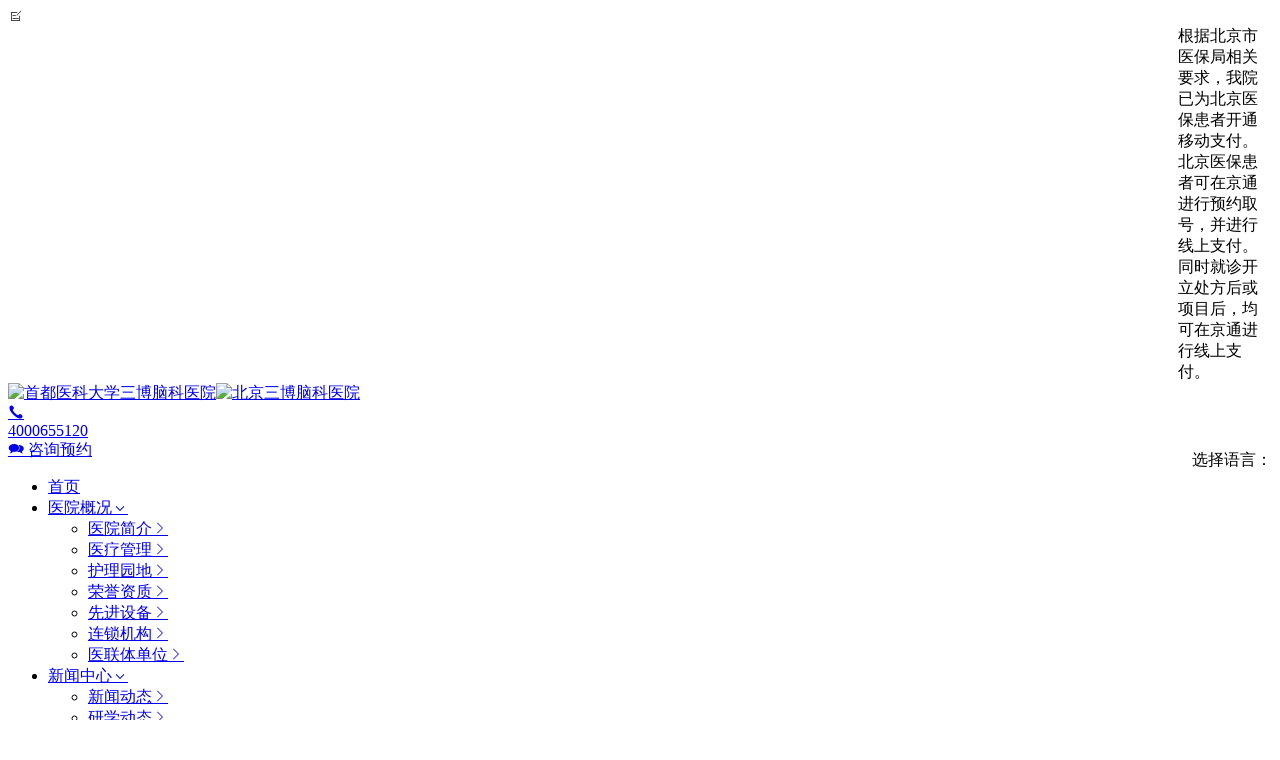

--- FILE ---
content_type: text/html
request_url: https://www.sbnk.cn/m/zljb/sgt/
body_size: 18687
content:
<!DOCTYPE html>
<html lang="zh-CN">

<head>
    <title>松果体细胞瘤-脑肿瘤疾病-治疗疾病-三博手机版-首都医科大学三博脑科医院官网(北京三博脑科医院)</title>
    <meta name="keywords" content="" />
    <meta name="description" content="" />
    <meta http-equiv="mobile-agent" content="format=xhtml;url=https://m.sbnk.cn/list-1836.html" />
    <meta charset="UTF-8" />
    <meta name="viewport" content="width=device-width, initial-scale=1" />
    <link rel="stylesheet" href="/templets/default/zt/shipin/css/style.css" />
    <link type="text/css" rel="stylesheet" href="/templets/default/newimages/style.css" />
    <link href="https://at.alicdn.com/t/font_178589_yt4723zkdgcwstt9.css" rel="stylesheet" />
    <link rel="stylesheet" type="text/css" href="/templets/default/newimages/animate.min.css" />
    <script src="/templets/default/newimages/wow.min.js" charset="utf-8"></script>
    <script src="/templets/default/newimages/jquery.min.js" charset="utf-8"></script>
    <script src='//vm.gtimg.cn/tencentvideo/txp/js/txplayer.js'></script>
    <script type="text/javascript" language="javascript" src="https://www.sbnk.cn/templets/default/zt/shipin/js/video.js">
    </script>
    <script type="text/javascript">
        if (
            navigator.userAgent.match(
                /(phone|pad|pod|iPhone|iPod|ios|iPad|Android|Mobile|BlackBerry|IEMobile|MQQBrowser|JUC|Fennec|wOSBrowser|BrowserNG|WebOS|Symbian|Windows Phone)/i
            )
        ) {
            window.location.href = "https://m.sbnk.cn/list-1836.html";
        }
    </script>
    <script>
        var player = new Txplayer({
            containerId: 'container',
            vid: 'p0930ndsfpr',
            width: '100%',
            height: screen.availHeight / 3
        });
    </script>

    <style>
        #side-bar {
            line-height: initial;
        }
        
        .getMore {
            display: block;
            margin: 30px auto;
            text-align: center;
            clear: both;
            width: 150px;
            height: 50px;
            line-height: 50px;
            background: #00855c;
            border-radius: 50px;
            color: #fff;
        }
        
        .mao {
            position: relative;
            top: -100px;
            display: block;
            height: 0;
            overflow: hidden;
        }
    </style>
</head>

<body>
    <div class="sb-header">
  <div role="alert" class="van-notice-bar">
    <div class="container f-cb van-notice-bar">
      <i class="iconfont icon-fankui">
      </i>
      <div role="marquee" class="van-notice-bar__wrap">
        <div class="van-notice-bar__content van-notice-bar__play--infinite"
          style="padding-left: 1170px; animation-delay: 0s; animation-duration: 30s;">
          根据北京市医保局相关要求，我院已为北京医保患者开通移动支付。北京医保患者可在京通进行预约取号，并进行线上支付。同时就诊开立处方后或项目后，均可在京通进行线上支付。
        </div>
      </div>
    </div>
  </div>
  <div class="container f-cb">

    <div class="navbar-header">
      <a class="logo" href="/home.html"><img src="/templets/default/newimages/logo.png" alt="首都医科大学三博脑科医院"><img
          src="/templets/default/newimages/logo2.png" alt="北京三博脑科医院"></a>

      <div class="navbar-right">
        <a class="navbar-tel" href="tel:4000655120">
          <i class="iconfont icon-dianhua"></i>
          <div class="tel-info">
            4000655120
          </div>
        </a>
       
     
     
        <a class="navbar-en" href="https://work.weixin.qq.com/kfid/kfc47b13ea3e5c20c9f" target="_blank"><i class="iconfont icon-zixun"></i>
          咨询预约</a>
          <div id="translate" style="float: right; " class="navbar-en"></div>
          <div style="float: right; line-height: 40px;">选择语言：</div>
      </div>
    </div>
  </div>
  <div class="nav-line f-cb">
    <div class="container f-cb">
      <ul class="nav">
        <li class="navitem">
          <a href="/home.html" target="_self"><span data-title="首页">首页</span></a>
        </li>
        <li class="navitem">
          <a href="javascript:;" target="_self"><span data-title="医院概况">医院概况</span><i
              class="iconfont icon-xiala-copy"></i></a>
          <ul class="subnav">
            
            <li>
              <a href="https://www.sbnk.cn/gaikuang/jianjie/">医院简介<i class="iconfont icon-left1"></i></a>
            </li>
            
            <li>
              <a href="https://www.sbnk.cn/gaikuang/yiliao/">医疗管理<i class="iconfont icon-left1"></i></a>
            </li>
            
            <li>
              <a href="https://www.sbnk.cn/gaikuang/huli/">护理园地<i class="iconfont icon-left1"></i></a>
            </li>
            
            <li>
              <a href="https://www.sbnk.cn/gaikuang/rongyu/">荣誉资质<i class="iconfont icon-left1"></i></a>
            </li>
            
            <li>
              <a href="https://www.sbnk.cn/gaikuang/shebei/">先进设备<i class="iconfont icon-left1"></i></a>
            </li>
            
            <li>
              <a href="https://www.sbnk.cn/gaikuang/liansuo/">连锁机构<i class="iconfont icon-left1"></i></a>
            </li>
            
            <li>
              <a href="/medical_consortium/">医联体单位<i class="iconfont icon-left1"></i></a>
            </li>
          </ul>
        </li>
        <li class="navitem">
          <a href="javascript:;" target="_self"><span data-title="新闻中心">新闻中心</span><i
              class="iconfont icon-xiala-copy"></i></a>
          <ul class="subnav">
            
            <li>
              <a href="https://www.sbnk.cn/xinwen/xinwen/">新闻动态<i class="iconfont icon-left1"></i></a>
            </li>
            
            <li>
              <a href="https://www.sbnk.cn/xinwen/yanxue/">研学动态<i class="iconfont icon-left1"></i></a>
            </li>
            
            <li>
              <a href="https://www.sbnk.cn/xinwen/gonggao/">公告通知<i class="iconfont icon-left1"></i></a>
            </li>
            
            <li>
              <a href="https://www.sbnk.cn/xinwen/shouyi/">首医资讯<i class="iconfont icon-left1"></i></a>
            </li>
            
            <li>
              <a href="https://www.sbnk.cn/xinwen/meiti/">媒体看三博<i class="iconfont icon-left1"></i></a>
            </li>
            
            <li>
              <a href="https://www.sbnk.cn/xinwen/jtkx/">集团快讯<i class="iconfont icon-left1"></i></a>
            </li>
            
          </ul>
        </li>
      
        <li class="navitem">
          <a href="javascript:;" target="_self"><span data-title="科室介绍">科室介绍</span><i
              class="iconfont icon-xiala-copy"></i></a>
          <ul class="subnav">
            
            <li>
              <a href="https://www.sbnk.cn/yiliao/">重点临床科室<i class="iconfont icon-left1"></i></a>
            </li>
            
            <li>
              <a href="https://www.sbnk.cn/qita/">医疗中心<i class="iconfont icon-left1"></i></a>
            </li>
            
            <li>
              <a href="https://www.sbnk.cn/keshi/huizhen/">会诊中心<i class="iconfont icon-left1"></i></a>
            </li>
            
            <li>
              <a href="https://www.sbnk.cn/yiji/">医技科室<i class="iconfont icon-left1"></i></a>
            </li>
            
          </ul>
        </li>
        <li class="navitem">
          <a href="javascript:;" target="_self"><span data-title="专家介绍">专家介绍</span><i
              class="iconfont icon-xiala-copy"></i></a>
          <ul class="subnav">
            
            <li>
              <a href="https://www.sbnk.cn/zhuanjia/shenwai/">功能神经外科专家<i class="iconfont icon-left1"></i></a>
            </li>
            
            <li>
              <a href="https://www.sbnk.cn/zhuanjia/zhongliu/">神经肿瘤外科专家<i class="iconfont icon-left1"></i></a>
            </li>
            
            <li>
              <a href="https://www.sbnk.cn/zhuanjia/naoxueguan/">脑血管外科专家<i class="iconfont icon-left1"></i></a>
            </li>
            
            <li>
              <a href="https://www.sbnk.cn/zhuanjia/xiaoer/">小儿神经外科专家<i class="iconfont icon-left1"></i></a>
            </li>
            
            <li>
              <a href="https://www.sbnk.cn/zhuanjia/jisui/">脊髓脊柱外科专家<i class="iconfont icon-left1"></i></a>
            </li>
            
            <li>
              <a href="https://www.sbnk.cn/zhuanjia/jieru/">神经介入专家<i class="iconfont icon-left1"></i></a>
            </li>
            
            <li>
              <a href="https://www.sbnk.cn/zhuanjia/neijing/">神经内镜专家<i class="iconfont icon-left1"></i></a>
            </li>
            
            <li>
              <a href="https://www.sbnk.cn/zhuanjia/ddzj/">耳鼻喉头颈外科专家<i class="iconfont icon-left1"></i></a>
            </li>
            
            <li>
              <a href="https://www.sbnk.cn/zhuanjia/hualiao/">神经肿瘤化疗专家<i class="iconfont icon-left1"></i></a>
            </li>
            
            <li>
              <a href="https://www.sbnk.cn/zhuanjia/shennei/">神经内科专家<i class="iconfont icon-left1"></i></a>
            </li>
            
            <li>
              <a href="https://www.sbnk.cn/zhuanjia/nxgnk/">脑血管内科专家<i class="iconfont icon-left1"></i></a>
            </li>
            
            <li>
              <a href="https://www.sbnk.cn/zhuanjia/eksn/">小儿神经内科<i class="iconfont icon-left1"></i></a>
            </li>
            
            <li>
              <a href="https://www.sbnk.cn/zhuanjia/tengtong/">疼痛麻醉康复专家<i class="iconfont icon-left1"></i></a>
            </li>
            
            <li>
              <a href="https://www.sbnk.cn/zhuanjia/zhongyi/">中医科专家<i class="iconfont icon-left1"></i></a>
            </li>
            
            <li>
              <a href="https://www.sbnk.cn/zhuanjia/xinli/">神经心理专家<i class="iconfont icon-left1"></i></a>
            </li>
            
            <li>
              <a href="https://www.sbnk.cn/zhuanjia/blzj/">神经病理专家<i class="iconfont icon-left1"></i></a>
            </li>
            
            <li>
              <a href="https://www.sbnk.cn/zhuanjia/sjnfmk/">神经内分泌专家<i class="iconfont icon-left1"></i></a>
            </li>
            
            <li>
              <a href="https://www.sbnk.cn/zhuanjia/sjyyzj/">神经营养专家<i class="iconfont icon-left1"></i></a>
            </li>
            
            <li>
              <a href="https://www.sbnk.cn/zhuanjia/qita/">医技科室专家<i class="iconfont icon-left1"></i></a>
            </li>
            
            <li>
              <a href="https://www.sbnk.cn/zhuanjia/huli/">临床护理专家<i class="iconfont icon-left1"></i></a>
            </li>
            
          </ul>
        </li>
        <li class="navitem">
          <a href="javascript:;" target="_self"><span data-title="三博教学">三博教学</span><i
              class="iconfont icon-xiala-copy"></i></a>
          <ul class="subnav">
            
            <li>
              <a href="https://www.sbnk.cn/jiaoxue/zixun/">学习班资讯<i class="iconfont icon-left1"></i></a>
            </li>
            
            <li>
              <a href="https://www.sbnk.cn/jiaoxue/luntan/">三博论坛<i class="iconfont icon-left1"></i></a>
            </li>
            
            <li>
              <a href="https://www.sbnk.cn/jiaoxue/jiaoliu/">学术交流<i class="iconfont icon-left1"></i></a>
            </li>
            
            <li>
              <a href="https://www.sbnk.cn/jiaoxue/boshuo/">博士、硕士导师<i class="iconfont icon-left1"></i></a>
            </li>
            
            <li>
              <a href="https://www.sbnk.cn/jiaoxue/boshihou/">博士后流动站<i class="iconfont icon-left1"></i></a>
            </li>
            
            <li>
              <a href="https://www.sbnk.cn/jiaoxue/yjs/">研究生培养<i class="iconfont icon-left1"></i></a>
            </li>
            
          </ul>
        </li>
        <li class="navitem">
          <a href="javascript:;" target="_self"><span data-title="三博科研">三博科研</span><i
              class="iconfont icon-xiala-copy"></i></a>
          <ul class="subnav">
            
            <li>
              <a href="https://www.sbnk.cn/keyan/chengguo/">科研成果<i class="iconfont icon-left1"></i></a>
            </li>
            
            <li>
              <a href="https://www.sbnk.cn/keyan/xiangmu/">科研项目<i class="iconfont icon-left1"></i></a>
            </li>
            
            <li>
              <a href="https://www.sbnk.cn/keyan/jiaoliu/">国际交流<i class="iconfont icon-left1"></i></a>
            </li>
            
            <li>
              <a href="https://www.sbnk.cn/keyan/zhuzuo/">专家著作<i class="iconfont icon-left1"></i></a>
            </li>
            
            <li>
              <a href="https://www.sbnk.cn/keyan/SCI/">SCI论文<i class="iconfont icon-left1"></i></a>
            </li>
            
            <li>
              <a href="https://www.sbnk.cn/keyan/naoyansuo/">三博脑研所<i class="iconfont icon-left1"></i></a>
            </li>
            
            <li>
              <a href="https://www.sbnk.cn/keyan/ywlcsyjg/">药物临床试验机构<i class="iconfont icon-left1"></i></a>
            </li>
            
            <li>
              <a href="https://www.sbnk.cn/keyan/llwyh/">伦理委员会<i class="iconfont icon-left1"></i></a>
            </li>
            
          </ul>
        </li>
        <li class="navitem">
          <a href="/wenhua/dangtuan/" target="_self"><span data-title="党团建设">党团建设</span></a>
        </li>
        <li class="navitem">
          <a href="javascript:;" target="_self"><span data-title="文化建设">文化建设</span><i
              class="iconfont icon-xiala-copy"></i></a>
          <ul class="subnav">
            
            <li>
              <a href="https://www.sbnk.cn/wenhua/renwen/">三博人文<i class="iconfont icon-left1"></i></a>
            </li>
            
            <li>
              <a href="https://www.sbnk.cn/wenhua/guanli/">医院管理<i class="iconfont icon-left1"></i></a>
            </li>
            
            <li>
              <a href="https://www.sbnk.cn/wenhua/huodong/">社会责任<i class="iconfont icon-left1"></i></a>
            </li>
            
            <li>
              <a href="https://www.sbnk.cn/wenhua/wenyu/">文娱掠影<i class="iconfont icon-left1"></i></a>
            </li>
            
          </ul>
        </li>
     
        <li class="navitem">
          <a href="/tongxun/" target="_self"><span data-title="三博通讯">三博资讯</span></a>
        </li>
        <li class="navitem">
          <a href="javascript:;" target="_self"><span data-title="就医指南">就医指南</span><i
              class="iconfont icon-xiala-copy"></i></a>
          <ul class="subnav">
            
            <li>
              <a href="https://www.sbnk.cn/zhinan/yuyue/">预约挂号<i class="iconfont icon-left1"></i></a>
            </li>
            
            <li>
              <a href="https://www.sbnk.cn/zhinan/menzhen/">门诊指南<i class="iconfont icon-left1"></i></a>
            </li>
            
            <li>
              <a href="https://www.sbnk.cn/zhinan/zhuyuan/">住院指南<i class="iconfont icon-left1"></i></a>
            </li>
            
            <li>
              <a href="https://www.sbnk.cn/zhinan/jiaotong/">交通指南<i class="iconfont icon-left1"></i></a>
            </li>
            
            <li>
              <a href="https://www.sbnk.cn/zhinan/baoxian/">医疗保险<i class="iconfont icon-left1"></i></a>
            </li>
            
            <li>
              <a href="https://www.sbnk.cn/zhinan/peitao/">周边配套<i class="iconfont icon-left1"></i></a>
            </li>
            
            <li>
              <a href="https://www.sbnk.cn/zhinan/lianxi/">联系我们<i class="iconfont icon-left1"></i></a>
            </li>
            
            <li>
              <a href="https://www.sbnk.cn/zhinan/wenda/">常见问答<i class="iconfont icon-left1"></i></a>
            </li>
            
            <li>
              <a href="https://www.sbnk.cn/zhinan/lhycmz/">多学科联合远程门诊<i class="iconfont icon-left1"></i></a>
            </li>
            
            <li>
              <a href="https://www.sbnk.cn/zhinan/ychz/">远程会诊<i class="iconfont icon-left1"></i></a>
            </li>
            
          </ul>
        </li>
      </ul>
    </div>
  </div>
</div>
      <div id="pop4" class="pop" style="display:none;">
            <div id="code">
                <img src="https://qny.sbnk.cn/xyqtz.png">
            </div>
            <div id="pop-mask" onclick="Show(4);" class="pop-layer"></div>
        </div>

    <div class="videoBg">
        <div class="container" style="position: relative;height: 300px;">
            <a class="v_title" href="https://www.sbnk.cn/m/zljb/sgt/"> 松果体细胞瘤 </a> <div class="video-none">
                <div class="sl-sub-slogen"></div>
                <div class="v_right flexs">
                    <div class="video-box" id="container" style="width: 400px">

                    </div>
                    <div class="video-list">
                        <div class="video-list-title">相关视频</div>
                        <div class="video-list-box">
                            <div class="flexs header-video" onclick="player.play('p0930ndsfpr')" title="松果体区肿瘤">
                                <div class="video-list-img" style="background-image:url(https://www.sbnk.cn/uploads/allimg/200326/10-2003261600390-L.jpg)"></div>
                                <div class="video-list-detail">
                                    <div class="video-list-text">松果体区肿瘤</div>
                                    <div class='video-mask' 
                    style='background: #459df5'> </div>
                                </div>
                            </div>
 </div>
                    </div>
                </div>
            </div> </div>
    </div>
    <div class="container" style="overflow:hidden;padding-top: 40px;">
        <div class="box-750 left-box">
            <!-- 文章tab -->
            <div class="flx-box new_outer " id="video-new-title">
                <div class="header _active new_box wow fadeInUp">
                    <p>
                        <span>了解疾病</span>
                    </p>
                </div>
                <div class="header new_box wow fadeInUp">
                    <p>
                        <span>科普视频</span>
                    </p>
                </div>
                <div class="header new_box wow fadeInUp">
                    <p>
                        <span>常见问答</span>
                    </p>
                </div>
                <div class="header new_box wow fadeInUp">
                    <p><span>媒体报道</span></p>
                </div>
            </div>

            <!-- 了解疾病 -->
            <div id="ljjb" class="tab-list">
                <div class="ml-box">
                    <div class="ml-title">目<br />录</div>
                    <div class="ml-tab">
                        <div>
                            <a href="#症状表现">症状表现</a>
                        </div>
<div>
                            <a href="#检查诊断">检查诊断</a>
                        </div>
<div>
                            <a href="#疾病简介">疾病简介</a>
                        </div>

                        <div>
                            <a href="#治疗方法">治疗方法</a>
                        </div>
                        <div>
                            <div>
                                <a href="#饮食宜忌">饮食宜忌</a>
                            </div>

                        </div>
                    </div>
                </div>
                <!-- 疾病内容 -->
                <div class="ml-jb-box">
                    <div class="content-box">
                        <a name="症状表现" class="mao"></a>
                        <div class="flexs" style="align-items: center;">
                            <div class="ml-jb-radio"></div>
                            <div class="ml-jb-title">症状表现</div>
                            <div class="ml-jb-line"></div>
                        </div>
                        <div class="article-box"><p>松果体细胞瘤是发生于松果体实质细胞的肿瘤，可见于任何年龄组，但大多发生于25～35岁年龄段，儿童多为松果体母细胞瘤，男女性别比例基本相当。那么<span style="white-space: normal;">松果体细胞瘤有哪些症状呢？</span></p><p>&nbsp;1.颅内压增高</p><p>肿瘤突向第三脑室后部梗阻导水管上口，或向前下发展使导水管狭窄或闭锁，以致早期发生梗阻性脑积水及颅内压增高的临床表现，如头痛、呕吐、眼底水肿和意识状态改变等。</p><p>2.神经系统症状</p><p>肿瘤压迫或浸润松果体区及其邻近结构，还可引起神经系统损害：</p><p>(1)眼征 
四叠体上丘综合征(Parinaud综合征)和Sylvian导水管综合征，肿瘤破坏上丘和顶盖区引起眼球活动障碍，两眼上视不能，瞳孔光反射障碍，Parinaud综合征通常只有两眼上视不能，由皮质顶盖束受到肿瘤压迫或破坏引起，如上丘后半部受损，则两眼下视不能，Sylvian导水管综合征除了眼球上视不能外，还伴有瞳孔光反应改变，眼球会聚功能麻痹或痉挛，眼球震颤，提示导水管周围(包括导水管前部和第三脑室后下部)受损。</p><p>(2)听力障碍 肿瘤体积较大时可压迫四叠体下丘及内侧膝状体而出现双侧耳鸣和听力减退。</p><p>(3)小脑征 肿瘤向后下发展可压迫小脑上脚和上蚓部，引起辨距不良，共济失调，肌张力降低和意向性震颤。</p><p>(4)丘脑下部损害 可能是肿瘤的直接侵袭或播散性种植到丘脑下部所致，症状表现为多饮多尿，嗜睡和向心性肥胖等。</p><p>3.内分泌症状</p><p>内分泌症状表现为性征发育停滞或不发育，正常松果体腺可分泌褪黑激素，它可抑制腺垂体的功能，降低腺垂体中促性腺激素的含量和其分泌减少，而儿童及青春前期松果体的功能表现活跃，因而抑制了性征的过早发育，至青春期时松果体逐渐退化使得性征发育成熟，故性征发育迟缓者在松果体肿瘤中可见于松果体细胞瘤的患者。</p><p>4.其他症状</p><p>由于颅内压增高和肿瘤直接压迫中脑，部分患者可出现癫痫发作，病理反射甚至意识障碍，恶性松果体区肿瘤可发生远处转移，常见肿瘤转移至脊髓蛛网膜下腔，甚至转移至中枢神经系统以外的结构，行脑室分流患者，瘤细胞沿分流管向远处转移，脊髓播散可造成脊髓和马尾神经损害，引起神经根痛或感觉障碍。</p></div>
                    </div>
<div class="content-box">
                        <a name="检查诊断" class="mao"></a>
                        <div class="flexs" style="align-items: center;">
                            <div class="ml-jb-radio"></div>
                            <div class="ml-jb-title">检查诊断</div>
                            <div class="ml-jb-line"></div>
                        </div>
                        <div class="article-box"><p>松果体细胞瘤是发生于松果体实质细胞的肿瘤包括松果体细胞瘤和松果体母细胞瘤，可见于任何年龄组，但大多发生于25～35岁年龄段，儿童多为松果体母细胞瘤，男女性别比例基本相当。松果体区肿瘤的病程长短不一，取决于肿瘤的组织学类型，位置(偏前或偏后)和体积的大小。一般病程较短，多在1年以内。发生于松果体实质细胞的肿瘤包括松果体细胞瘤和松果体母细胞瘤。</p><p>肿瘤多为灰红色，质地软，略呈半透明状。肿瘤可突入第三脑室内生长，基底部呈浸润性生长，也可见退行性变，如囊变、出血，与周围境界不清。镜下观察肿瘤细胞或松散分布，或聚集成小团，细胞直径较大而且有许多胞质，分化良好，核浓染，多呈不规则形，肿瘤细胞之间有少量血管分布，有时可见肿瘤细胞形成典型和不典型的环状排列，偶见形成类似假菊形团样结构。肿瘤恶变后分隔以无数纤细而交错的突起，核周质丰富，核周质与突起均呈疏电子性，其中有神经分泌颗粒，核圆形，无边界的核仁结构，在轴突膜桥粒样局限性增厚处有空心小泡的聚集。松果体母细胞瘤超微结构缺乏松果体细胞瘤的细胞特征，胞体较多形性，密集拥挤成片，核周质及细胞小器均少见。那么需要做哪些检查确诊呢？</p><p>1.CT检查</p><p>CT平扫肿瘤可呈低密度，等高混杂密度或均一稍高密度病灶，肿瘤呈边界清楚的类圆形病灶，可有散在小钙化灶，双侧侧脑室及第三脑室前部扩大，有室管膜或室管膜下转移的可见两侧侧脑室及第三脑室周围带状略高密度病灶，可呈均匀一致的对比增强。</p><p>2.MRI检查</p><p>MRI检查肿瘤在T1加权像呈等信号，也可呈低信号，而在T2加权像为高信号，矢状位扫描有助于了解肿瘤的生长方向以及中脑受压的程度，Gd-DTPA增强对比亦为均一强化表现。</p><p><span style="white-space: normal;">根据病史，临床表现及影像学检查，一般可以做出诊断。特别提示一旦确诊请积极治疗。</span></p></div>
                    </div>
<div class="content-box">
                        <a name="疾病简介" class="mao"></a>
                        <div class="flexs" style="align-items: center;">
                            <div class="ml-jb-radio"></div>
                            <div class="ml-jb-title">疾病简介</div>
                            <div class="ml-jb-line"></div>
                        </div>
                        <div class="article-box"><p>松果体细胞瘤是发生于松果体实质细胞的肿瘤，<span style="white-space: normal;">松果体细胞瘤病因不明确。</span>可见于任何年龄组，但大多发生于25～35岁年龄段，儿童多为松果体母细胞瘤，男女性别比例基本相当。常见症状：头痛，呕吐，眼底水肿，眼球活动障碍，听力障碍等.</p><p><strong>检查</strong></p><p>1.CT检查：CT平扫肿瘤可呈低密度，等高混杂密度或均一稍高密度病灶，肿瘤呈边界清楚的类圆形病灶，可有散在小钙化灶，双侧侧脑室及第三脑室前部扩大，有室管膜或室管膜下转移的可见两侧侧脑室及第三脑室周围带状略高密度病灶，可呈均匀一致的对比增强。</p><p>2.MRI检查：MRI检查肿瘤在T1加权像呈等信号，也可呈低信号，而在T2加权像为高信号，矢状位扫描有助于了解肿瘤的生长方向以及中脑受压的程度，Gd-DTPA增强对比亦为均一强化表现。</p><p><strong>治疗</strong></p><p>应当以手术治疗为主，因为该肿瘤的病理特性决定了它对放射治疗不十分敏感，而部分患者在脑室腹腔分流术后虽然颅内压不高，但中脑受压的体征却更明显，只有直接手术切除肿瘤才能解除对脑干的压迫。通过手术能获得较大肿瘤标本，对病灶性质了解更全面，手术也可以大限度缩小肿瘤体积，利于术后其他辅助治疗。</p><p>根据肿瘤的发展方向，可采用不同的手术入路。松果体区肿瘤常见的手术入路包括幕下小脑上入路、枕叶下经天幕入路、经纵裂胼胝体后部入路，可根据肿瘤性质、位置、扩展方向和术者对入路的熟悉程度，采取相应入路。对于肿瘤未能全切除且脑脊液循环梗阻未能解除者，应当及时行侧脑室-腹腔分流手术;作为辅助治疗，术后可给予放射治疗。</p></div>
                    </div>

                    <div class="content-box">
                        <a name="治疗方法" class="mao"></a>
                        <div class="flexs" style="align-items: center;">
                            <div class="ml-jb-radio"></div>
                            <div class="ml-jb-title">治疗方法</div>
                            <div class="ml-jb-line"></div>
                        </div>
                    </div>
                    <div class="ml-jb-article content-box">
                        <a name="治疗方法" class="mao"></a>
                        <div class="flexs zlff" style="align-items: center; margin-top: 20px;">
                            <div class="ml-jb-radio" style="border-radius: 50%;margin-left: 25px;"></div>
                            <div class="ml-jb-radio-title">
                                治疗方法
                            </div>
                        </div>
                        <div class=" article-box zl-box">
                            <p>松果体细胞瘤的治疗应当以手术治疗为主，因为该肿瘤的病理性质所决定肿瘤对放射治疗不十分敏感而部分病人在脑室腹腔分流术后虽然颅内压不高但中脑受压的体征却更明显，只有直接手术切除肿瘤才能解除对脑干的压迫。通过手术能获得较大肿瘤标本，对病灶性质了解更全面手术也可以大限度缩小肿瘤体积，利于术后其他辅助治疗。</p><p>根据肿瘤的发展方向可采用不同的手术入路松果体区肿瘤常见的手术入路包括幕下小脑上入路、枕叶下经天幕入路经纵裂胼胝体后部入路，可根据肿瘤性质、位置扩展方向和术者对入路的熟悉程度采取相应入路。对于肿瘤未能全切除且脑脊液循环梗阻未能解除者应当及时行侧脑室-腹腔分流手术作为辅助治疗术后可给予放射治疗。</p><p>如进行手术治疗，根据手术方法的不同，可能出现不同的并发症：</p><p>1.经胼胝体后入路</p><p>(1)术后偏瘫：多因损伤中央静脉所致，恢复多不完全。</p><p>(2)昏迷：大脑内静脉和大脑大静脉损伤所致，预后不佳。</p><p>(3)脑积水：肿瘤部分切除致术前脑积水未解除，或由于术后脑组织肿胀导致梗阻性脑积水，需行分流手术，病情危重时急症行快速钻颅侧脑室体外引流术。</p><p>(4)言语及书写困难：胼胝体切开所致，术中切开胼胝体不应过多，3～4cm即可。对于大脑交叉优势患者应避免采用经胼胝体入路。</p><p>2.经侧脑室三角区入路</p><p>(1)同向偏盲：因损伤视放射及视皮质所致。</p><p>(2)脑积水：术后脑脊液循环未通畅，或吸收障碍所致，必要时行脑室-腹腔分流或幕上-幕下分流术。</p><p>(3)下丘脑损害：表现为体温异常、意识障碍及应激性溃疡等，给予制酸药物及促醒药物、对症处理等。</p><p>(4)脑室内积血：手术创面大，术中止血不彻底所致。术中严密止血，术后病情变化时应及时复查CT，对症处理。</p>
                        </div>
                        <div class="open-or-close">
                            点击展开
                        </div>
                    </div>


                    <div class="content-box">
                        <a name="饮食宜忌" class="mao"></a>
                        <div class="flexs" style="align-items: center;">
                            <div class="ml-jb-radio"></div>
                            <div class="ml-jb-title">饮食宜忌</div>
                            <div class="ml-jb-line"></div>
                        </div>
                        <div class="article-box" style="min-height: 600px;"><p></p><p>如果不幸患了松果体细胞瘤的话，日常生活中应该多多选择如下这几样食材：</p><p></p><p>蚕蛹富含蛋白质和维生素，是高蛋白的营养品，蚕蛹也有叫做小蜂儿的，蚕蛹可以吃，补充营养。</p><p></p><p>海带，褐藻门游孢子纲海带目海带科海带属。个体大、生长快、经济价值高的一种大型褐藻，因其生长在海水，柔韧似带而得名。自然分布于太平洋西北部沿岸，属冷温带海藻。</p><p>海带主要是自然生长，也有人工养殖，多以干制品行销于市，质量以色褐、体短、质细而肥厚者为佳。海带有“长寿菜”、“海上之蔬”“含碘冠军”的美誉。海带是一种褐藻，藻体褐色，一般长2～4米，长达7米。可分固着器、柄部和叶片三部分。固着器叉形分枝，用以附着海底岩石。柄部短粗，圆柱形。叶片狭长，带形。生长于水温较低的海中，分布于中国北部沿海及朝鲜、日本和苏联太平洋地区沿岩。我国北部及东南沿海有大量养殖。</p><p>海带营养丰富，含有较多的碘质、钙质，有治疗甲状腺肿大之功效。海带可以冷拌食用，也可以做热炒菜。除食用外，海带还可以制海带酱油、海带酱、味粉，海带还可以加工成脆片，海带脆片成为新的海洋类休闲食品。日本人用海带磨成粉，作为红肠等食物的添加剂，把海带茶作为表示喜庆的高贵食品。工业上用海带提取钾盐、褐藻胶、甘露醇，用来代替面粉浆纱、浆布，制酒时用作澄清剂，还可作医疗用品。</p><p></p><p>菠它是按叶形可分为尖叶和圆叶两个类型。尖叶型，叶片呈箭头型，叶柄长而叶肉较薄，根粗大而含糖分多，品质佳，秋、冬毯子菠菜属此类型。圆叶型，叶片呈圆形，卵圆形成椭圆形，叶大肉肥厚，叶柄短阔，草酸含量高，春、夏季菠菜多属此类型。春秋两季均可播种，而以秋播为主。中国北方也有冬季播种、来春收获的，俗称埋头菠菜。条播或撒播均可。</p><p>菠菜属藜科一年生成二年生蔬菜。它原名叫做“菠薐菜”，因其当中的“薐”字难认不方便，简成两个字了。古代中国人称之为“红嘴绿鹦哥”，以叶片及嫩茎供食用。原产波斯，2000年前已有栽培，唐期时传入中国，现各地均有栽培，是一种常年供应市场的绿叶蔬菜。菠菜茎叶柔软滑嫩、味美色鲜，含有丰富维生素 
C、胡萝卜素、蛋白质，以及钙、铁、磷等矿物质。除以鲜菜食用外，还可脱水制干和速冻。</p><p>其实松果体细胞瘤并不可怕，只要在生活中用积极的心态面对疾病，用客观的意志力去面对治疗，同时在饮食上多多选择我们上述这几样食材作为日常饮食的原料，那么战胜松果体细胞瘤并不难。</p></div>

                    </div>
                </div>
            </div>
            <!-- end -->

            <!-- 科普视频 -->
            <ul class="hand_video tab-list" style="width:100%;display: none;">
                <li>
                    <a href="https://www.sbnk.cn/m/zljb/sgt/kpsp/2020/0326_12623.html" target="_blank">
                        <div class="video_img">
                            <img src="https://www.sbnk.cn/uploads/allimg/200326/10-2003261600390-L.jpg" alt="松果体区肿瘤"></div>
                        <div class="video_info">
                            <div>
                                <p class="title">松果体区肿瘤</p>
                            </div>
                        </div>
                    </a>
                  </li>

                <a href="https://www.sbnk.cn/m/zljb/sgt/kpsp/" class="getMore">查看更多....</a>
            </ul>
            <!-- end -->
            <!-- 常见问答 -->
            <div id="newslist" class="tab-list" style="width:100%;display: none;border-left: none;padding-left:0px">
                <div id="newsitem_0" class="newstitem">
                    <a class="newscontent" target="_blank" href="https://www.sbnk.cn/m/zljb/sgt/cjwd/2019/1031_12128.html">
                        <div class="newsbody">
                            <p class="date">
                                <span class="md">2019</span><span class="year">10-31</span>
                            </p>
                            <p class="title">松果体瘤患者有哪些症状表现？</p>
                            <p class="description">
                                松果体瘤系指松果体肿瘤引起的促性腺激素及性激素分泌增多(松果体的分泌功能上与腺垂体有拮抗作用)又称性早熟综合征、早熟性巨生殖器巨体综合征。 1、颅内压增高 肿瘤突向第三脑...
                            </p>
                        </div>
                        <div class="newsimg" style="background-image:url(https://www.sbnk.cn/images/defaultpic.gif)"></div>
                    </a>
                    <a href="https://www.sbnk.cn/m/zljb/sgt/cjwd/2019/1031_12128.html" target="_blank" class="details"><i
                              class="iconfont icon-right1"></i></a>
                </div>
<div id="newsitem_0" class="newstitem">
                    <a class="newscontent" target="_blank" href="https://www.sbnk.cn/m/zljb/sgt/cjwd/2019/1031_12127.html">
                        <div class="newsbody">
                            <p class="date">
                                <span class="md">2019</span><span class="year">10-31</span>
                            </p>
                            <p class="title">松果体瘤预后如何？</p>
                            <p class="description">
                                发生于松果体实质细胞的肿瘤包括松果体细胞瘤和松果体母细胞瘤。过去称为松果体瘤者大多为生殖细胞瘤或非典型畸畸胎瘤，而真正的松果体细胞瘤很少见。年龄分布范围较广，松果...
                            </p>
                        </div>
                        <div class="newsimg" style="background-image:url(https://www.sbnk.cn/images/defaultpic.gif)"></div>
                    </a>
                    <a href="https://www.sbnk.cn/m/zljb/sgt/cjwd/2019/1031_12127.html" target="_blank" class="details"><i
                              class="iconfont icon-right1"></i></a>
                </div>
<div id="newsitem_0" class="newstitem">
                    <a class="newscontent" target="_blank" href="https://www.sbnk.cn/m/zljb/sgt/cjwd/2019/1031_12126.html">
                        <div class="newsbody">
                            <p class="date">
                                <span class="md">2019</span><span class="year">10-31</span>
                            </p>
                            <p class="title">松果体细胞瘤是怎样的？</p>
                            <p class="description">
                                松果体部位肿瘤既可发生于松果体本身，亦可以发生在其周围结构上，如第三脑室后部，顶盖、胼胝体压部、脉络丛、幕切迹等。组织病理学分为胚细胞肿瘤、松果体实质细胞瘤、支持...
                            </p>
                        </div>
                        <div class="newsimg" style="background-image:url(https://www.sbnk.cn/images/defaultpic.gif)"></div>
                    </a>
                    <a href="https://www.sbnk.cn/m/zljb/sgt/cjwd/2019/1031_12126.html" target="_blank" class="details"><i
                              class="iconfont icon-right1"></i></a>
                </div>
<div id="newsitem_0" class="newstitem">
                    <a class="newscontent" target="_blank" href="https://www.sbnk.cn/m/zljb/sgt/cjwd/2019/0730_11805.html">
                        <div class="newsbody">
                            <p class="date">
                                <span class="md">2019</span><span class="year">07-30</span>
                            </p>
                            <p class="title">松果体细胞瘤严重吗？</p>
                            <p class="description">
                                松果体细胞瘤是发生于松果体实质细胞的肿瘤,包括松果体细胞瘤和松果体母细胞瘤。松果体区肿瘤的病程长短不一，取决于肿瘤的组织学类型,位置和体积的大小。一般病程较短，多在...
                            </p>
                        </div>
                        <div class="newsimg" style="background-image:url(https://www.sbnk.cn/images/defaultpic.gif)"></div>
                    </a>
                    <a href="https://www.sbnk.cn/m/zljb/sgt/cjwd/2019/0730_11805.html" target="_blank" class="details"><i
                              class="iconfont icon-right1"></i></a>
                </div>
<div id="newsitem_0" class="newstitem">
                    <a class="newscontent" target="_blank" href="https://www.sbnk.cn/m/zljb/sgt/cjwd/2019/0730_11804.html">
                        <div class="newsbody">
                            <p class="date">
                                <span class="md">2019</span><span class="year">07-30</span>
                            </p>
                            <p class="title">松果体细胞瘤和松果体母细胞瘤有何不同？</p>
                            <p class="description">
                                松果体细胞瘤指起源于松果体实质的肿瘤，病理上由小的均一成熟的细胞组成。病变由高度恶性的原始胚层肿瘤细胞组成时，称为松果体母细胞瘤。 影像学表现： 1、典型特征：松果体...
                            </p>
                        </div>
                        <div class="newsimg" style="background-image:url(https://www.sbnk.cn/images/defaultpic.gif)"></div>
                    </a>
                    <a href="https://www.sbnk.cn/m/zljb/sgt/cjwd/2019/0730_11804.html" target="_blank" class="details"><i
                              class="iconfont icon-right1"></i></a>
                </div>
<div id="newsitem_0" class="newstitem">
                    <a class="newscontent" target="_blank" href="https://www.sbnk.cn/m/zljb/sgt/cjwd/2019/0730_11803.html">
                        <div class="newsbody">
                            <p class="date">
                                <span class="md">2019</span><span class="year">07-30</span>
                            </p>
                            <p class="title">松果体细胞瘤是恶性吗</p>
                            <p class="description">
                                松果体细胞瘤来源于松果体实质细胞，有一部分叫松果体细胞瘤，一部分叫松果体母细胞瘤，还有一种病理类型是两种混合的。单纯地说松果体细胞瘤，它是一种良性肿瘤，但是松果体...
                            </p>
                        </div>
                        <div class="newsimg" style="background-image:url(https://www.sbnk.cn/images/defaultpic.gif)"></div>
                    </a>
                    <a href="https://www.sbnk.cn/m/zljb/sgt/cjwd/2019/0730_11803.html" target="_blank" class="details"><i
                              class="iconfont icon-right1"></i></a>
                </div>

                <a href="https://www.sbnk.cn/m/zljb/sgt/cjwd/" class="getMore" rel="nofollow">查看更多....</a>
            </div>
            <!-- end -->
            <!-- 媒体报道 -->
            <div id="newslist" class="tab-list" style="width:100%;display: none; border-left: none;padding-left:0px">
                <div id="newsitem_0" class="newstitem">
                    <a class="newscontent" target="_blank" href="https://www.sbnk.cn/m/zljb/sgt/mtbd/2019/0419_11438.html">
                        <div class="newsbody">
                            <p class="date">
                                <span class="md">2019</span><span class="year">04-19</span>
                            </p>
                            <p class="title">孩子出现性早熟现象 家长警惕脑瘤作怪</p>
                            <p class="description">
                                文源：光明网 六七岁年龄的孩子提前进入青春期，女孩子出现乳房发育、月经初潮，男孩子出现外生殖器官增大、胡须喉结、声音变粗等表现，这些都是儿童性早熟的生理特征。提到儿…
                            </p>
                        </div>
                        <div class="newsimg" style="background-image:url(https://www.sbnk.cn/uploads/allimg/20190510/1557486120593621-lp.png)"></div>
                    </a>
                    <a href="https://www.sbnk.cn/m/zljb/sgt/mtbd/2019/0419_11438.html" target="_blank" class="details"><i
                              class="iconfont icon-right1"></i></a>
                </div>
<div id="newsitem_0" class="newstitem">
                    <a class="newscontent" target="_blank" href="https://www.sbnk.cn/m/zljb/sgt/mtbd/2020/0520_12802.html">
                        <div class="newsbody">
                            <p class="date">
                                <span class="md">2020</span><span class="year">05-20</span>
                            </p>
                            <p class="title">男孩突发头痛竟是肿瘤在作怪</p>
                            <p class="description">
                                脊髓炎是指发生于脊髓的炎症，可为有菌性或无菌性，青壮年多见，病因尚不完全明确。脊髓炎的临床表现取决于脊髓炎发生的位置，发生于颈椎部位可能出现颈椎以下部位感觉、运动…
                            </p>
                        </div>
                        <div class="newsimg" style="background-image:url(https://www.sbnk.cn/uploads/allimg/20200521/1590052141298663.png)"></div>
                    </a>
                    <a href="https://www.sbnk.cn/m/zljb/sgt/mtbd/2020/0520_12802.html" target="_blank" class="details"><i
                              class="iconfont icon-right1"></i></a>
                </div>


                <a href="https://www.sbnk.cn/m/zljb/sgt/mtbd/" class="getMore" rel="nofollow">更多....</a>
            </div>
            <!-- end -->
        </div>
        <!-- 侧边栏 -->
        <div class="right-box">
            <div class="right-box-title">推荐专家</div>
            <div class="right-box-padding">
                <a class="flexs" href="https://www.sbnk.cn/zhuanjia/zhongliu/2012/0510/48.html" target="_blank">
                    <div class="right-box-img">
                        <img src="https://www.sbnk.cn/uploads/150323/12-150323144241960.JPG" alt="" />
                    </div>
                    <div class="right-box-content">
                        <div class="right-box-content-style">
                            <span>于春江</span>
                            <span> 主任医师</span>
                        </div>
                        <div>擅长：垂体瘤、听神经瘤、岩斜区肿瘤及各种复杂疑难颅内肿瘤;…</div>
                    </div>
                </a>
<a class="flexs" href="https://www.sbnk.cn/zhuanjia/zhongliu/2012/0510/58.html" target="_blank">
                    <div class="right-box-img">
                        <img src="https://www.sbnk.cn/uploads/120510/120510/2-120510155552162.jpg" alt="" />
                    </div>
                    <div class="right-box-content">
                        <div class="right-box-content-style">
                            <span>石祥恩</span>
                            <span> 主任医师</span>
                        </div>
                        <div>擅长：颅咽管瘤、各种颅内巨大复杂动脉瘤、痉挛性斜颈、颅内各种肿瘤、 脑血管病的外科治疗等;…</div>
                    </div>
                </a>
<a class="flexs" href="https://www.sbnk.cn/zhuanjia/zhongliu/2012/0510/83.html" target="_blank">
                    <div class="right-box-img">
                        <img src="https://www.sbnk.cn/uploads/181122/10-1Q122145111501.jpg" alt="" />
                    </div>
                    <div class="right-box-content">
                        <div class="right-box-content-style">
                            <span>闫长祥</span>
                            <span> 主任医师</span>
                        </div>
                        <div>擅长：各种颅内肿瘤(垂体腺瘤、胶质瘤、脑膜瘤、听神经鞘瘤、颅咽管瘤等)等疾病的诊疗;尤其在鞍区、颅底、脑干、丘脑、三脑室…</div>
                    </div>
                </a>
<a class="flexs" href="https://www.sbnk.cn/zhuanjia/zhongliu/2012/0511/86.html" target="_blank">
                    <div class="right-box-img">
                        <img src="https://www.sbnk.cn/uploads/200828/10-200RQ4215I57.png" alt="" />
                    </div>
                    <div class="right-box-content">
                        <div class="right-box-content-style">
                            <span>吴斌</span>
                            <span> 主任医师</span>
                        </div>
                        <div>擅长：手术治疗各类颅底肿瘤、脑干肿瘤、脑深部胶质瘤、复杂动脉瘤、鞍区-下丘脑区域肿瘤(复杂颅咽管瘤及巨大垂体瘤)、儿童颅…</div>
                    </div>
                </a>
<a class="flexs" href="https://www.sbnk.cn/zhuanjia/zhongliu/2012/0511/5581.html" target="_blank">
                    <div class="right-box-img">
                        <img src="https://www.sbnk.cn/uploads/allimg/140715/2-140G51A331620.jpg" alt="" />
                    </div>
                    <div class="right-box-content">
                        <div class="right-box-content-style">
                            <span>林志雄</span>
                            <span> 主任医师</span>
                        </div>
                        <div>擅长：脑肿瘤，尤其脑胶质瘤，椎管内肿瘤和小儿神经外科疾病，如：脊髓栓系综合征、颅内蛛网膜囊肿、先天性脑积水、儿童海绵…</div>
                    </div>
                </a>
<a class="flexs" href="https://www.sbnk.cn/zhuanjia/zhongliu/2012/0511/89.html" target="_blank">
                    <div class="right-box-img">
                        <img src="https://www.sbnk.cn/uploads/181204/10-1Q204154UM00.jpg" alt="" />
                    </div>
                    <div class="right-box-content">
                        <div class="right-box-content-style">
                            <span>张宏伟</span>
                            <span> 主任医师</span>
                        </div>
                        <div>擅长：各种复杂难治性垂体瘤、颅咽管瘤等鞍区-下丘脑病变;大型颅底脑膜瘤及听神经瘤等颅底肿瘤;松果体细胞瘤、生殖细胞肿瘤等…</div>
                    </div>
                </a>
<a class="flexs" href="https://www.sbnk.cn/zhuanjia/jisui/2012/0511/90.html" target="_blank">
                    <div class="right-box-img">
                        <img src="https://www.sbnk.cn/uploads/181122/10-1Q12211260RF.jpg" alt="" />
                    </div>
                    <div class="right-box-content">
                        <div class="right-box-content-style">
                            <span>范涛</span>
                            <span> 主任医师</span>
                        </div>
                        <div>擅长：神经外科常规疾病的诊断和显微手术治疗（颅内肿瘤、血管病、外伤、畸形等）；颅-颈交界区肿瘤的显微手术治疗及颅-颈交…</div>
                    </div>
                </a>
<a class="flexs" href="https://www.sbnk.cn/zhuanjia/zhongliu/2013/0322/2807.html" target="_blank">
                    <div class="right-box-img">
                        <img src="https://www.sbnk.cn/uploads/150215/11-150215104F5291.jpg" alt="" />
                    </div>
                    <div class="right-box-content">
                        <div class="right-box-content-style">
                            <span>李守巍</span>
                            <span> 主任医师</span>
                        </div>
                        <div>擅长：立体定向活检手术，功能区、岛叶、丘脑、脑干及多脑叶胶质瘤手术、化疗与综合治疗，脑转移癌手术与综合治疗，鞍区、颅…</div>
                    </div>
                </a>
<a class="flexs" href="https://www.sbnk.cn/zhuanjia/zhongliu/2013/0322/2806.html" target="_blank">
                    <div class="right-box-img">
                        <img src="https://www.sbnk.cn/uploads/181122/10-1Q122144054O5.jpg" alt="" />
                    </div>
                    <div class="right-box-content">
                        <div class="right-box-content-style">
                            <span>张明山</span>
                            <span> 主任医师</span>
                        </div>
                        <div>擅长：听神经瘤、垂体瘤、胶质瘤、脑膜瘤，颅内外沟通肿瘤，颅内转移癌等颅内肿瘤的诊断与治疗…</div>
                    </div>
                </a>
<a class="flexs" href="https://www.sbnk.cn/zhuanjia/zhongliu/2012/0511/93.html" target="_blank">
                    <div class="right-box-img">
                        <img src="https://www.sbnk.cn/uploads/181122/10-1Q122144S1314.jpg" alt="" />
                    </div>
                    <div class="right-box-content">
                        <div class="right-box-content-style">
                            <span>周忠清</span>
                            <span> 主任医师</span>
                        </div>
                        <div>擅长：颅咽管瘤，垂体瘤，脑膜瘤，胶质瘤，生殖细胞肿瘤，鞍区囊肿等脑肿瘤手术治疗；脑动脉瘤、脑血管畸形、脑血管搭桥、颈…</div>
                    </div>
                </a>
<a class="flexs" href="https://www.sbnk.cn/zhuanjia/zhongliu/2012/0511/92.html" target="_blank">
                    <div class="right-box-img">
                        <img src="https://www.sbnk.cn/uploads/140618/11-14061P9360D14.jpg" alt="" />
                    </div>
                    <div class="right-box-content">
                        <div class="right-box-content-style">
                            <span>张永力</span>
                            <span> 主任医师</span>
                        </div>
                        <div>擅长：各种颅内肿瘤如颅咽管瘤、垂体瘤、脑膜瘤、胶质瘤、颅底及脑室肿瘤的手术治疗，复杂动脉瘤、动静脉畸形、脑血管狭窄等…</div>
                    </div>
                </a>
<a class="flexs" href="https://www.sbnk.cn/zhuanjia/zhongliu/2017/0816/8295.html" target="_blank">
                    <div class="right-box-img">
                        <img src="https://www.sbnk.cn/uploads/181122/10-1Q122143QC14.jpg" alt="" />
                    </div>
                    <div class="right-box-content">
                        <div class="right-box-content-style">
                            <span>张佳栋</span>
                            <span> 主任医师</span>
                        </div>
                        <div>擅长：颅脑外伤、颅内肿瘤、脑血管病、脊柱脊髓疾病、枕大孔区畸形、脑积水等中枢神经系统疾病的诊断治疗…</div>
                    </div>
                </a>
<a class="flexs" href="https://www.sbnk.cn/zhuanjia/zhongliu/2012/0511/94.html" target="_blank">
                    <div class="right-box-img">
                        <img src="https://www.sbnk.cn/uploads/181122/10-1Q1221442015B.jpg" alt="" />
                    </div>
                    <div class="right-box-content">
                        <div class="right-box-content-style">
                            <span>宋明</span>
                            <span> 主任医师</span>
                        </div>
                        <div>擅长：擅长采用微创的神经内镜手术治疗垂体瘤、脊索瘤、颅咽管瘤、脑膜脑膨出、脑脊液漏、视神经损伤、复杂性脑积水、脑室肿…</div>
                    </div>
                </a>
<a class="flexs" href="https://www.sbnk.cn/zhuanjia/zhongliu/2014/0209/3837.html" target="_blank">
                    <div class="right-box-img">
                        <img src="https://www.sbnk.cn/uploads/181205/10-1Q205133132547.jpg" alt="" />
                    </div>
                    <div class="right-box-content">
                        <div class="right-box-content-style">
                            <span>谷春雨</span>
                            <span> 主任医师</span>
                        </div>
                        <div>擅长：颅内肿瘤、颅底肿瘤、听神经瘤、垂体瘤、脑膜瘤等…</div>
                    </div>
                </a>
<a class="flexs" href="https://www.sbnk.cn/zhuanjia/zhongliu/2013/0121/2756.html" target="_blank">
                    <div class="right-box-img">
                        <img src="https://www.sbnk.cn/uploads/181122/10-1Q122112543917.jpg" alt="" />
                    </div>
                    <div class="right-box-content">
                        <div class="right-box-content-style">
                            <span>刘方军</span>
                            <span> 主任医师</span>
                        </div>
                        <div>擅长：脑血管病、颅脑肿瘤等神经外科疾病的治疗…</div>
                    </div>
                </a>
<a class="flexs" href="https://www.sbnk.cn/zhuanjia/zhongliu/2014/0310/4101.html" target="_blank">
                    <div class="right-box-img">
                        <img src="https://www.sbnk.cn/uploads/181122/10-1Q122143UA34.jpg" alt="" />
                    </div>
                    <div class="right-box-content">
                        <div class="right-box-content-style">
                            <span>吴陈兴</span>
                            <span> 主任医师</span>
                        </div>
                        <div>擅长：脑胶质瘤个体化、综合治疗，脑功能区肿瘤术前功能影像评估，术中功能监测、保护及术后专业化康复指导。…</div>
                    </div>
                </a>
<a class="flexs" href="https://www.sbnk.cn/zhuanjia/zhongliu/2013/0930/3301.html" target="_blank">
                    <div class="right-box-img">
                        <img src="https://www.sbnk.cn/uploads/allimg/210420/11-21042014443M00.jpg" alt="" />
                    </div>
                    <div class="right-box-content">
                        <div class="right-box-content-style">
                            <span>孙玉明</span>
                            <span> 主任医师</span>
                        </div>
                        <div>擅长：烟雾病、动脉瘤、动静脉畸形、动静脉瘘、海绵状血管畸形、颈动脉狭窄、缺血性脑血管病、高血压脑出血等脑血管病、鞍区…</div>
                    </div>
                </a>
<a class="flexs" href="https://www.sbnk.cn/zhuanjia/zhongliu/2015/1015/6209.html" target="_blank">
                    <div class="right-box-img">
                        <img src="https://www.sbnk.cn/uploads/170208/9-1F20Q35142361.jpg" alt="" />
                    </div>
                    <div class="right-box-content">
                        <div class="right-box-content-style">
                            <span>刘宁</span>
                            <span> 主任医师</span>
                        </div>
                        <div>擅长：颅底肿瘤的外科治疗，尤其擅长胶质瘤、桥小脑角肿瘤、听神经瘤、岩斜脑膜瘤、鞍区肿瘤、垂体瘤等的外科治疗。…</div>
                    </div>
                </a>
<a class="flexs" href="https://www.sbnk.cn/zhuanjia/zhongliu/2018/0807/9692.html" target="_blank">
                    <div class="right-box-img">
                        <img src="https://www.sbnk.cn/uploads/181122/10-1Q122143K2I3.png" alt="" />
                    </div>
                    <div class="right-box-content">
                        <div class="right-box-content-style">
                            <span>崔刚</span>
                            <span> 主任医师</span>
                        </div>
                        <div>擅长：颅内肿瘤、颅脑外伤、脑血管病、脑积水、小儿神经外科、颅底肿瘤等疾病的诊疗…</div>
                    </div>
                </a>
<a class="flexs" href="https://www.sbnk.cn/zhuanjia/zhongliu/2019/0415/10995.html" target="_blank">
                    <div class="right-box-img">
                        <img src="https://www.sbnk.cn/uploads/190418/11-1Z41P95412123.jpg" alt="" />
                    </div>
                    <div class="right-box-content">
                        <div class="right-box-content-style">
                            <span>韩松</span>
                            <span> 主任医师</span>
                        </div>
                        <div>擅长：擅长复杂区域如：脑干、鞍区、松果体区、丘脑等处肿瘤的治疗及功能保护；侵袭性垂体腺瘤的综合治疗；胶质瘤免疫、细胞…</div>
                    </div>
                </a>

            </div>

            <!-- 锚点 -->
            <div class="point-box">
                <div class="point-line">
                    <div class="line-start"></div>
                    <div class="line-end"></div>
                    <a class="arrow" href="javascript:void(0);"></a>
                </div>
                <ul class="point-ul">
                    <a href="#症状表现" class="point-radio">
                        <span class="point-span">症状表现</span>
                    </a>
<a href="#检查诊断" class="point-radio">
                        <span class="point-span">检查诊断</span>
                    </a>
<a href="#疾病简介" class="point-radio">
                        <span class="point-span">疾病简介</span>
                    </a>

                    <a href="#治疗方法" class="point-radio">
                        <span class="point-span">治疗方法</span>
                    </a>
                    <div style="padding-left:20px">
                        <a href="#治疗方法" class="zlff" style="height:33px;display:block;color: #333;">
                            <span class="point-span">治疗方法</span>
                        </a>

                    </div>

                    <div>
                        <a href="#饮食宜忌" class="point-radio">
                            <span class="point-span">饮食宜忌</span>
                        </a>

                    </div>
                </ul>
            </div>
        </div>
    </div>
    <!--左悬浮-->
<div class="_m">
	<div class="_masking" style="display:none"></div>
	<div class="left-fixed">
		<div class="fixed-left">
			<div class="fixed_mb">
				<div class="fixed-title">功能神经疾病<i class="iconfont icon-xiala-copy"></i></div>
				<div class="fixed-boder">
					
					<a href="https://www.sbnk.cn/m/zljb/dianxian/">癫痫</a>
					
					<a href="https://www.sbnk.cn/m/zljb/gnsj/ertong/">儿童癫痫</a>
					
					<a href="https://www.sbnk.cn/m/zljb/pjs/">帕金森病</a>
					
					<a href="https://www.sbnk.cn/m/zljb/mjjl/">面肌痉挛</a>
					
					<a href="https://www.sbnk.cn/m/zljb/gnsj/zwrcx/">植物人促醒</a>
					
					<a href="https://www.sbnk.cn/m/zljb/tsxzc/">特发性震颤</a>
					
					<a href="https://www.sbnk.cn/m/zljb/naotan/">脑瘫</a>
					
					<a href="https://www.sbnk.cn/m/zljb/scsjt/">三叉神经痛</a>
					
					<a href="https://www.sbnk.cn/m/zljb/cdhy/">抽搐秽语综合征</a>
					
					<a href="https://www.sbnk.cn/m/zljb/sheyanshenjingtong/">舌咽神经痛</a>
					
					<a href="https://www.sbnk.cn/m/zljb/jizhanglizhangai/">肌张力障碍</a>
					
					<a href="https://www.sbnk.cn/m/zljb/mjzhz/">Meige综合征</a>
					
					<a href="https://www.sbnk.cn/m/zljb/wdz/">亨廷顿舞蹈病</a>
					
					<a href="https://www.sbnk.cn/m/zljb/jlxxj/">痉挛性斜颈</a>
					
					<a href="https://www.sbnk.cn/m/zljb/gnsj/nmxgl/">脑面血管瘤病</a>
					
					<a href="https://www.sbnk.cn/m/zljb/gnsj/yjjl/">眼睑痉挛</a>
					
				</div>
			</div><div class="fixed_mb">
				<div class="fixed-title">脑肿瘤疾病<i class="iconfont icon-xiala-copy"></i></div>
				<div class="fixed-boder">
					
					<a href="https://www.sbnk.cn/m/zljb/nzl/sgml/">室管膜瘤</a>
					
					<a href="https://www.sbnk.cn/m/zljb/nzl/xbl/">星形细胞瘤</a>
					
					<a href="https://www.sbnk.cn/m/zljb/chuitiliu/">垂体瘤</a>
					
					<a href="https://www.sbnk.cn/m/zljb/luyanguanliu/">颅咽管瘤</a>
					
					<a href="https://www.sbnk.cn/m/zljb/tsjl/">听神经瘤</a>
					
					<a href="https://www.sbnk.cn/m/zljb/jiaozhiliu/">胶质瘤</a>
					
					<a href="https://www.sbnk.cn/m/zljb/nml/">脑膜瘤</a>
					
					<a href="https://www.sbnk.cn/m/zljb/jsl/">脊索瘤</a>
					
					<a href="https://www.sbnk.cn/m/zljb/nzya/">脑转移瘤</a>
					
					<a href="https://www.sbnk.cn/m/zljb/xiaoernaozhongliu/">小儿脑肿瘤</a>
					
					<a href="https://www.sbnk.cn/m/zljb/gtl/">颅内外沟通肿瘤</a>
					
					<a href="https://www.sbnk.cn/m/zljb/sgt/">松果体细胞瘤</a>
					
					<a href="https://www.sbnk.cn/m/zljb/nzl/smxbl/">髓母细胞瘤</a>
					
					<a href="https://www.sbnk.cn/m/zljb/nzl/szxbl/">颅内生殖细胞瘤</a>
					
				</div>
			</div><div class="fixed_mb">
				<div class="fixed-title">脑血管疾病<i class="iconfont icon-xiala-copy"></i></div>
				<div class="fixed-boder">
					
					<a href="https://www.sbnk.cn/m/zljb/nxg/xgyh/">脑血管硬化</a>
					
					<a href="https://www.sbnk.cn/m/zljb/nxg/xgjl/">脑血管痉挛</a>
					
					<a href="https://www.sbnk.cn/m/zljb/mxymxxz/">慢性硬膜下血肿</a>
					
					<a href="https://www.sbnk.cn/m/zljb/ndml/">脑动脉瘤</a>
					
					<a href="https://www.sbnk.cn/m/zljb/naodongjingmaijixing/">脑动静脉畸形</a>
					
					<a href="https://www.sbnk.cn/m/zljb/njmdxs/">脑静脉窦血栓</a>
					
					<a href="https://www.sbnk.cn/m/zljb/jdmxz/">颈动脉狭窄</a>
					
					<a href="https://www.sbnk.cn/m/zljb/ywb/">烟雾病</a>
					
					<a href="https://www.sbnk.cn/m/zljb/nxg/gxynb/">高血压脑病</a>
					
					<a href="https://www.sbnk.cn/m/zljb/ncz/">脑卒中（中风）</a>
					
					<a href="https://www.sbnk.cn/m/zljb/nxg/zhuwangmoxiaqiangchuxue/">蛛网膜下腔出血</a>
					
					<a href="https://www.sbnk.cn/m/zljb/nxg/chuxuexingnaogengsi/">出血性脑梗死</a>
					
					<a href="https://www.sbnk.cn/m/zljb/nxg/duanzanxingquexuefazuo/">短暂性缺血发作</a>
					
					<a href="https://www.sbnk.cn/m/zljb/nxg/naogengsi/">脑梗死</a>
					
					<a href="https://www.sbnk.cn/m/zljb/nxg/naoshuansai/">脑栓塞</a>
					
					<a href="https://www.sbnk.cn/m/zljb/nxg/naoxueguanxiazhai/">脑血管狭窄</a>
					
					<a href="https://www.sbnk.cn/m/zljb/nxg/qiangxixingnaogengsi/">腔隙性脑梗死</a>
					
					<a href="https://www.sbnk.cn/m/zljb/nxg/dxzhz/">脑动脉盗血综合征</a>
					
					<a href="https://www.sbnk.cn/m/zljb/nxg/wzzngs/">无症状脑梗死</a>
					
					<a href="https://www.sbnk.cn/m/zljb/nxg/jndmhmdl/">颈内动脉海绵窦瘘</a>
					
					<a href="https://www.sbnk.cn/m/zljb/nxg/gxyncx/">高血压脑出血</a>
					
					<a href="https://www.sbnk.cn/m/zljb/nxg/mxnqx/">慢性脑缺血</a>
					
					<a href="https://www.sbnk.cn/m/zljb/nxg/hmzxgl/">海绵状血管瘤</a>
					
				</div>
			</div><div class="fixed_mb">
				<div class="fixed-title">脊髓脊柱疾病<i class="iconfont icon-xiala-copy"></i></div>
				<div class="fixed-boder">
					
					<a href="https://www.sbnk.cn/m/zljb/jsjz/dgnzl/">骶管内肿瘤</a>
					
					<a href="https://www.sbnk.cn/m/zljb/jzjx/">脊柱畸形</a>
					
					<a href="https://www.sbnk.cn/m/zljb/jmpc/">脊髓脊膜膨出</a>
					
					<a href="https://www.sbnk.cn/m/zljb/jssx/">脊髓栓系</a>
					
					<a href="https://www.sbnk.cn/m/zljb/yjptc/">腰间盘突出</a>
					
					<a href="https://www.sbnk.cn/m/zljb/jsjzzl/">脊髓脊柱肿瘤</a>
					
					<a href="https://www.sbnk.cn/m/zljb/jzb/">颈椎病</a>
					
					<a href="https://www.sbnk.cn/m/zljb/zhuiguanxiazhai/">椎管狭窄</a>
					
					<a href="https://www.sbnk.cn/m/zljb/jsjz/xnbttxs/">小脑扁桃体下疝</a>
					
					<a href="https://www.sbnk.cn/m/zljb/jsjz/jskd/">脊髓空洞症</a>
					
					<a href="https://www.sbnk.cn/m/zljb/jsjz/qzjzy/">强直性脊柱炎</a>
					
					<a href="https://www.sbnk.cn/m/zljb/jsjz/jzss/">脊髓脊椎损伤</a>
					
					<a href="https://www.sbnk.cn/m/zljb/jsjz/ydpmd/">腰骶皮毛窦</a>
					
					<a href="https://www.sbnk.cn/m/zljb/jsjz/jsy/">脊髓炎</a>
					
					<a href="https://www.sbnk.cn/m/zljb/jsjz/jztxxjb/">脊柱退行性疾病</a>
					
					<a href="https://www.sbnk.cn/m/zljb/jsjz/jsjzl/">脊髓脊柱裂</a>
					
					<a href="https://www.sbnk.cn/m/zljb/jsjz/hzjx/">寰枕畸形</a>
					
					<a href="https://www.sbnk.cn/m/zljb/jsjz/jzcw/">脊柱侧弯</a>
					
					<a href="https://www.sbnk.cn/m/zljb/jsjz/jsxgjx/">脊髓血管畸形</a>
					
				</div>
			</div><div class="fixed_mb">
				<div class="fixed-title">神经内科疾病<i class="iconfont icon-xiala-copy"></i></div>
				<div class="fixed-boder">
					
					<a href="https://www.sbnk.cn/m/zljb/shimian/">失眠</a>
					
					<a href="https://www.sbnk.cn/m/zljb/dxtws/">多系统萎缩</a>
					
					<a href="https://www.sbnk.cn/m/zljb/xnws/">小脑萎缩</a>
					
					<a href="https://www.sbnk.cn/m/zljb/jdr/">渐冻人</a>
					
					<a href="https://www.sbnk.cn/m/zljb/zhinenjiantuizheng/">智能减退症</a>
					
					<a href="https://www.sbnk.cn/m/zljb/dianxianxingjingshenzhangai/">癫痫性精神障碍</a>
					
					<a href="https://www.sbnk.cn/m/zljb/ny/"> 脑炎</a>
					
					<a href="https://www.sbnk.cn/m/zljb/smza/">睡眠障碍</a>
					
					<a href="https://www.sbnk.cn/m/zljb/nfmwl/">内分泌紊乱</a>
					
					<a href="https://www.sbnk.cn/m/zljb/sjnk/meiniershizonghezheng/">美尼尔氏综合征</a>
					
					<a href="https://www.sbnk.cn/m/zljb/jsxngjst/">共济失调</a>
					
					<a href="https://www.sbnk.cn/m/zljb/cdz/">痴呆症</a>
					
				</div>
			</div><div class="fixed_mb">
				<div class="fixed-title">疼痛类疾病<i class="iconfont icon-xiala-copy"></i></div>
				<div class="fixed-boder">
					
					<a href="https://www.sbnk.cn/m/zljb/tt/axtt/">癌性疼痛</a>
					
					<a href="https://www.sbnk.cn/m/zljb/zgsjt/">坐骨神经痛</a>
					
					<a href="https://www.sbnk.cn/m/zljb/toutong/">头疼（头痛）</a>
					
					<a href="https://www.sbnk.cn/m/zljb/zgt/">足跟痛</a>
					
					<a href="https://www.sbnk.cn/m/zljb/tt/dzpzhysjt/">带状疱疹后遗神经痛</a>
					
				</div>
			</div><div class="fixed_mb">
				<div class="fixed-title">神经心理疾病<i class="iconfont icon-xiala-copy"></i></div>
				<div class="fixed-boder">
					
					<a href="https://www.sbnk.cn/m/zljb/shenjingxinlijibing/">神经心理疾病</a>
					
					<a href="https://www.sbnk.cn/m/zljb/jsxl/yyz/">抑郁状态</a>
					
					<a href="https://www.sbnk.cn/m/zljb/jlz/">焦虑状态</a>
					
					<a href="https://www.sbnk.cn/m/zljb/qpz/">强迫状态</a>
					
					<a href="https://www.sbnk.cn/m/zljb/gdz/">社交障碍</a>
					
					<a href="https://www.sbnk.cn/m/zljb/etzylqx/">儿童注意力缺陷</a>
					
				</div>
			</div><div class="fixed_mb">
				<div class="fixed-title">其他疾病<i class="iconfont icon-xiala-copy"></i></div>
				<div class="fixed-boder">
					
					<a href="https://www.sbnk.cn/m/zljb/njycl/">脑脊液鼻漏</a>
					
					<a href="https://www.sbnk.cn/m/zljb/ydsjy/">运动神经元病</a>
					
					<a href="https://www.sbnk.cn/m/zljb/qt/nws/">脑外伤</a>
					
					<a href="https://www.sbnk.cn/m/zljb/qt/lks/">拉克氏囊肿</a>
					
					<a href="https://www.sbnk.cn/m/zljb/njs/">脑积水</a>
					
					<a href="https://www.sbnk.cn/m/zljb/nnc/">脑囊虫</a>
					
					<a href="https://www.sbnk.cn/m/zljb/nnz/">脑囊肿</a>
					
					<a href="https://www.sbnk.cn/m/zljb/qt/zhuwangmonanzhong/">蛛网膜囊肿</a>
					
				</div>
			</div>
		</div>
		<div class="fixed-right">
			<div class="X-box">
				<div class="X"></div>
			</div>
			疾病科普
		</div>
	</div>
</div>
<div id="mcontact">
	<div class="container f-cb">
		<div id="contactinfo" class="fl wow" data-wow-delay=".2s">
			<a class="ellipsis name" href="https://www.sbnk.cn">首都医科大学三博脑科医院 <span
					style="font-size:12px;color: #666;margin-left:20px">请您绿色出行</span></a>
			<p class="ellipsis tel"><span>咨询预约电话：</span> 4000655120</p>
			<p class="ellipsis add"><span>地址：</span>北京市海淀区香山一棵松50号(香山院区2026年1月26日停诊) / 北京市朝阳区东坝中路36号院1号楼(东坝院区2026年1月26日开诊)</p>
			<p class="ellipsis zip"><span>邮编：</span>100093</p>
			<p class="ellipsis email"><span>医院等级:</span>三级合格</p>
			<p class="ellipsis email"><span>微信公众号：</span>sanbonaoke</p>
			<div class="clear"></div>
			<p><a class="beian" href="http://beian.miit.gov.cn" style="display:inline; width:auto; color:#8e8e8e"
				target="_blank">京ICP备12025547号-2 </a> <a class="beian" href="http://www.beian.gov.cn/portal/registerSystemInfo?recordcode=11010802035500" style="display:inline; width:auto; color:#8e8e8e"
				target="_blank"><img src="/templets/default/newimages/beian.png" style="vertical-align:middle;height: 16px;"/>京公网安备 11010802035500号</a> 医疗广告审查证明文号：（京）医广【2025】第12-26-3368号</p>
		</div>
		<div id="footer">
			<p>COPYRIGHT (©) 2020 <a href="https://www.sbnk.cn">首都医科大学三博脑科医院</a>(<a
					href="https://www.sbnk.cn">北京三博脑科医院</a>)</a>. 部分图片视频来源网络 如有侵权 请联系删除
				
			</p>
		</div>
	</div>
</div>
<div id='side-bar' class='side-pannel side-bar'>
	<a href='https://work.weixin.qq.com/kfid/kfc47b13ea3e5c20c9f' class='highlight'><i class='iconfont icon-kefuzixun'></i>
		<p>咨询</p><span>1</span>
	</a><a href='javascript:;' class='side-weixin'><i class='iconfont icon-weixin'></i>
		<p>病友群</p>
		<div class='weixin_qr'></div>
	</a><a href='/zhinan/yuyue/'><i class='iconfont icon-guahao1'></i>
		<p>挂号</p>
	</a><a href='javascript:;' class='side-tel'><i class='iconfont icon-boda'></i>
		<p>电话</p>
		<div class='phone'><i class='iconfont icon-dianhua'></i>
			<p>010-62856916</br>010-62856918</p>
		</div>
	</a><a href='javascript:;' class='gotop' style='display:none;'><i class='iconfont icon-top'></i></a>
</div>

</body>
<script src="/templets/default/newimages/sbnk.js" charset="utf-8"></script>
<script src="/templets/default/newimages/translate.js"></script>
<script>
translate.language.setLocal('chinese_simplified'); 
translate.selectLanguageTag.languages = 'english,chinese_simplified';
translate.setAutoDiscriminateLocalLanguage(); 
translate.execute();//进行翻译 
</script>
</html>
</body>
<script>
    $(function() {
        $(".videoBg").css("marginTop", $(".sb-header").height());
        if ($(".zlff").length == 2) {
            for (let j = 0; j < $(".zlff").length; j++) {
                $('.zlff').eq(j).parent().removeClass('content-box')
            }
            $(".zlff").remove();
        }
        if ($(".video-list-box").children().length == 0) {
            $(".videoBg .container")
                .height(100)
                .find(".video-none")
                .remove();
        }
        for (var i = 0; i < $(".ml-jb-box .zl-box").length; i++) {
            if (
                $(".ml-jb-box .zl-box")
                .eq(i)
                .height() >= 517
            ) {
                $(".ml-jb-box .zl-box")
                    .eq(i)
                    .addClass("if-jb-article");
                $(".ml-jb-box .zl-box")
                    .eq(i)
                    .next()
                    .show();
            } else {
                $(".ml-jb-box .zl-box")
                    .eq(i)
                    .next()
                    .hide();
            }
        }
        $(".point-line").height($(".point-ul").height());
    });
    $(".open-or-close").click(function() {
        // console.log($(".article-box").eq(i));
        if (
            $(this)
            .prev()
            .hasClass("if-jb-article")
        ) {
            $(this)
                .prev()
                .removeClass("if-jb-article");
            $(this).text("点击隐藏");
        } else {
            $(this)
                .prev()
                .addClass("if-jb-article");
            $(this).text("点击展开");
        }
    });

    $(window).scroll(function() {
        if (
            $(window).scrollTop() >=
            $(".ml-jb-box")
            .eq(0)
            .offset().top
        ) {
            if (
                $(".tab-list")
                .eq(0)
                .css("display") == "none"
            ) {
                return
            }
            $(".point-box").css({
                "opacity": 1,
                "display": 'block'
            });
            for (let i = 0; i < $(".content-box").length; i++) {
                if (i < $(".content-box").length - 1) {
                    if (
                        $(window).scrollTop() >=
                        $(".content-box")
                        .eq(i)
                        .offset().top -
                        100 &&
                        $(window).scrollTop() <
                        $(".content-box")
                        .eq(i + 1)
                        .offset().top -
                        100
                    ) {
                        if (i == 3) {}
                        $(".arrow").css({
                            top: i * 33 + 10 + "px"
                        });
                    }
                } else if (i == $(".content-box").length - 1) {
                    if (
                        $(window).scrollTop() >=
                        $(".content-box")
                        .eq(i)
                        .offset().top -
                        100
                    ) {
                        $(".arrow").css({
                            top: i * 33 + 10 + "px"
                        });
                    }
                    var wScrollY = window.scrollY; // 当前滚动条位置
                    var wInnerH = window.innerHeight; // 设备窗口的高度（不会变）
                    var bScrollH = document.body.scrollHeight; // 滚动条总高度
                    if (wScrollY + wInnerH >= bScrollH - 100) {
                        $(".point-box").css("bottom", 200 + "px");
                    } else {
                        $(".point-box").css("bottom", 100 + "px");
                    }
                }
            }
        } else {
            $(".point-box").css("display", 'none');
        }
    });
    $("#video-new-title div").hover(function() {
        $(this)
            .addClass("_active")
            .siblings()
            .removeClass("_active");
        $(".tab-list")
            .eq($(this).index())
            .show()
            .siblings(".tab-list")
            .hide();
        $(".point-box").css("opacity", 0);
    });
    $(".header-video").click(function() {
        $(".video-list")
            .find(".video-mask")
            .css("background", "none")
            .eq($(this).index())
            .css("background", "#459df5");
    });
</script>

</html>

--- FILE ---
content_type: text/css
request_url: https://at.alicdn.com/t/font_178589_yt4723zkdgcwstt9.css
body_size: 20267
content:

@font-face {font-family: "iconfont";
  src: url('//at.alicdn.com/t/font_178589_yt4723zkdgcwstt9.eot?t=1513838574923'); /* IE9*/
  src: url('//at.alicdn.com/t/font_178589_yt4723zkdgcwstt9.eot?t=1513838574923#iefix') format('embedded-opentype'), /* IE6-IE8 */
  url('[data-uri]') format('woff'),
  url('//at.alicdn.com/t/font_178589_yt4723zkdgcwstt9.ttf?t=1513838574923') format('truetype'), /* chrome, firefox, opera, Safari, Android, iOS 4.2+*/
  url('//at.alicdn.com/t/font_178589_yt4723zkdgcwstt9.svg?t=1513838574923#iconfont') format('svg'); /* iOS 4.1- */
}

.iconfont {
  font-family:"iconfont" !important;
  font-size:16px;
  font-style:normal;
  -webkit-font-smoothing: antialiased;
  -moz-osx-font-smoothing: grayscale;
}

.icon-bofang:before { content: "\e637"; }

.icon-home:before { content: "\e636"; }

.icon-rongyu:before { content: "\e676"; }

.icon-weixin:before { content: "\e63b"; }

.icon-kangfu:before { content: "\e60f"; }

.icon-guanbi:before { content: "\e66e"; }

.icon-yiyuan1:before { content: "\e641"; }

.icon-navjibing:before { content: "\e687"; }

.icon-jizhu:before { content: "\e620"; }

.icon-shenjing:before { content: "\e609"; }

.icon-shenjingxitong:before { content: "\e68d"; }

.icon-fanhui:before { content: "\e624"; }

.icon-guahao1:before { content: "\e64f"; }

.icon-xinwen:before { content: "\e621"; }

.icon-xiala-copy:before { content: "\e602"; }

.icon-xiaoerke:before { content: "\e661"; }

.icon-zhongliu:before { content: "\e667"; }

.icon-dingwei:before { content: "\e650"; }

.icon-movie:before { content: "\e68c"; }

.icon-cloud-brains:before { content: "\e62a"; }

.icon-jieruxieguan:before { content: "\e613"; }

.icon-kefuzixun:before { content: "\e63d"; }

.icon-left:before { content: "\e6c2"; }

.icon-buyunbuyu:before { content: "\e607"; }

.icon-c-organization:before { content: "\e677"; }

.icon-yiyuan:before { content: "\e7c1"; }

.icon-xianweijing:before { content: "\e651"; }

.icon-shipin:before { content: "\e629"; }

.icon-zhuanjia:before { content: "\e611"; }

.icon-qingmenzhenjilu:before { content: "\e62b"; }

.icon-jibing:before { content: "\e634"; }

.icon-naodongdakai:before { content: "\e633"; }

.icon-zixun:before { content: "\e604"; }

.icon-zhengzhuang:before { content: "\e62f"; }

.icon-guanli:before { content: "\e61f"; }

.icon-shebei:before { content: "\e694"; }

.icon-naoliu:before { content: "\e68e"; }

.icon-zhongliuke:before { content: "\e69b"; }

.icon-yinshi:before { content: "\e663"; }

.icon-yiliao:before { content: "\e69c"; }

.icon-top:before { content: "\e695"; }

.icon-shenjingwaike:before { content: "\e653"; }

.icon-xieguanwaike:before { content: "\e656"; }

.icon-right1:before { content: "\e64d"; }

.icon-icon23301:before { content: "\e6fa"; }

.icon-huli:before { content: "\e603"; }

.icon-riqi:before { content: "\e86e"; }

.icon-boda:before { content: "\e635"; }

.icon-yibao:before { content: "\e640"; }

.icon-guahao:before { content: "\e605"; }

.icon-hualiao:before { content: "\e60a"; }

.icon-lanmu1:before { content: "\e60e"; }

.icon-shenjingxitong1:before { content: "\e643"; }

.icon-menzhenpaiban:before { content: "\e60c"; }

.icon-zhuyuanguanli:before { content: "\e615"; }

.icon-daohang:before { content: "\e645"; }

.icon-yuanchengfuwu:before { content: "\e7a6"; }

.icon-icon-menzhenjiaofei:before { content: "\e740"; }

.icon-dianhua:before { content: "\e662"; }

.icon-fankui:before { content: "\e606"; }

.icon-right:before { content: "\e7c2"; }

.icon-gerenzhongxin-fankui:before { content: "\e690"; }

.icon-wodezhifu_yibao:before { content: "\e67f"; }

.icon-left1:before { content: "\e600"; }



--- FILE ---
content_type: text/css
request_url: https://vm.gtimg.cn/tencentvideo/txp/style/txp_desktop.css?_=1666752374714
body_size: 18735
content:
@-webkit-keyframes txp_loading{
0%{background-position:0 0}
to{background-position:0 -600px}
}
@keyframes txp_loading{
0%{background-position:0 0}
to{background-position:0 -600px}
}
@-webkit-keyframes txp_overlay_play{
0%{-webkit-transform:scale(.5);transform:scale(.5);opacity:1}
to{-webkit-transform:scale(1);transform:scale(1);opacity:0}
}
@keyframes txp_overlay_play{
0%{-webkit-transform:scale(.5);transform:scale(.5);opacity:1}
to{-webkit-transform:scale(1);transform:scale(1);opacity:0}
}
@-webkit-keyframes txp_ani_blink{
0%{-webkit-transform:scale(1);transform:scale(1);opacity:1}
to{-webkit-transform:scale(1.5);transform:scale(1.5);opacity:0}
}
@keyframes txp_ani_blink{
0%{-webkit-transform:scale(1);transform:scale(1);opacity:1}
to{-webkit-transform:scale(1.5);transform:scale(1.5);opacity:0}
}
@-webkit-keyframes txp_btn_rotate{
0%{-webkit-transform:rotate(90deg) translateZ(0);-webkit-transform-origin:center center;transform:rotate(90deg) translateZ(0);transform-origin:center center}
to{-webkit-transform:rotate(0) translateZ(0);-webkit-transform-origin:center center;transform:rotate(0) translateZ(0);transform-origin:center center}
}
@keyframes txp_btn_rotate{
0%{-webkit-transform:rotate(90deg) translateZ(0);-webkit-transform-origin:center center;transform:rotate(90deg) translateZ(0);transform-origin:center center}
to{-webkit-transform:rotate(0) translateZ(0);-webkit-transform-origin:center center;transform:rotate(0) translateZ(0);transform-origin:center center}
}
@-webkit-keyframes txp_btn_rotate_2{
0%{-webkit-transform:rotate(-90deg) translateZ(0);-webkit-transform-origin:center center;transform:rotate(-90deg) translateZ(0);transform-origin:center center}
to{-webkit-transform:rotate(0) translateZ(0);-webkit-transform-origin:center center;transform:rotate(0) translateZ(0);transform-origin:center center}
}
@keyframes txp_btn_rotate_2{
0%{-webkit-transform:rotate(-90deg) translateZ(0);-webkit-transform-origin:center center;transform:rotate(-90deg) translateZ(0);transform-origin:center center}
to{-webkit-transform:rotate(0) translateZ(0);-webkit-transform-origin:center center;transform:rotate(0) translateZ(0);transform-origin:center center}
}
@-webkit-keyframes txp_icon_rotate{
0%{-webkit-transform:rotate(0);-webkit-transform-origin:center center;transform:rotate(0);transform-origin:center center}
to{-webkit-transform:rotate(45deg);-webkit-transform-origin:center center;transform:rotate(45deg);transform-origin:center center}
}
@keyframes txp_icon_rotate{
0%{-webkit-transform:rotate(0);-webkit-transform-origin:center center;transform:rotate(0);transform-origin:center center}
to{-webkit-transform:rotate(45deg);-webkit-transform-origin:center center;transform:rotate(45deg);transform-origin:center center}
}
@-webkit-keyframes txp_icon_scale{
0%{-webkit-transform:scale(1);-webkit-transform-origin:center center;transform:scale(1);transform-origin:center center}
50%{-webkit-transform:scale(1.2);-webkit-transform-origin:center center;transform:scale(1.2);transform-origin:center center}
to{-webkit-transform:scale(1);-webkit-transform-origin:center center;transform:scale(1);transform-origin:center center}
}
@keyframes txp_icon_scale{
0%{-webkit-transform:scale(1);-webkit-transform-origin:center center;transform:scale(1);transform-origin:center center}
50%{-webkit-transform:scale(1.2);-webkit-transform-origin:center center;transform:scale(1.2);transform-origin:center center}
to{-webkit-transform:scale(1);-webkit-transform-origin:center center;transform:scale(1);transform-origin:center center}
}
:-moz-full-screen:not(:root)::backdrop{display:none}
.txp_svg_sync{background-image:url(/tencentvideo/txp/style/img/svg/txp_svg_sprite.svg)}
.txp_text{display:inline}
.txp_text_em{display:inline;color:#ff6429}
.txp_player{-webkit-user-select:none;-moz-user-select:none;-ms-user-select:none;-webkit-font-smoothing:antialiased;-webkit-tap-highlight-color:rgba(0,0,0,0);-webkit-touch-callout:none;position:relative;width:100%;max-width:100%;height:100%;max-height:100%;overflow:hidden;background:#000;color:#fff;font-family:PingFangSC-Regular,Helvetica Neue,Helvetica,Roboto,Microsoft Yahei,Arial,sans-serif;font-size:14px;line-height:1;text-align:left;text-indent:0;white-space:normal;word-break:break-all;user-select:none}
txp,txpdiv{display:block}
.txp_player *,.txp_player :after,.txp_player :before{box-sizing:border-box;margin:0;padding:0;text-indent:0}
.txp_player a,.txp_player a:hover,.txp_player a:visited{color:#fff;text-decoration:none!important}
.txp_player :focus,.txp_player a:active,.txp_player:focus{outline:0 none}
.txp_keyboard_focus :focus{box-shadow:0 0 0 2px rgba(27,127,204,.8)}
svg .txp_svg_shadow{stroke:#fff;stroke-opacity:.9;stroke-width:2px;fill:none}
svg .txp_svg_fill{fill:#fff}
.txp_icon{fill:#fff;position:relative;width:36px;height:36px}
.txp_icon:after,.txp_icon:before,.txp_icon_inner:after,.txp_icon_inner:before{box-sizing:content-box;position:absolute;content:""}
.txp_icon_inner{position:absolute;width:100%;height:100%}
.txp_btn{-webkit-appearance:none;-moz-appearance:none;appearance:none;position:relative;border:none;background:0 0;font-family:inherit;cursor:pointer}
.txp_btn:hover .txp_icon{fill:#ff6429;cursor:pointer}
.txp_icon_fake,.txp_icon_fullscreen{pointer-events:none}
.txp_btn_fake.txp_hover .txp_icon,.txp_btn_fullscreen.txp_hover .txp_icon{fill:#ff6429;cursor:pointer}
.txp_video_container{position:absolute;top:0;left:0;width:100%;height:100%;overflow:hidden}
.txp_video_container video{display:block;position:absolute;top:0;left:0;width:100%;height:100%;margin:auto;background:#000}
.txp_player .txp_video .txp_none{display:none}
.txp_player .txp_video_with_skin::-webkit-media-controls,.txp_player video::-webkit-media-controls-start-playback-button{display:none!important}
.txp_video_fit_cover video{-o-object-fit:cover;object-fit:cover}
.txp_video_fit_fill video{-o-object-fit:fill;object-fit:fill}
.txp_video_fit_auto video{-o-object-fit:contain;object-fit:contain}
.txp_video_fit_none video{-o-object-fit:none;object-fit:none}
.txp_html_fullscreen .txp_video_container{-webkit-align-items:center;-ms-flex-align:center;-webkit-justify-content:center;-ms-flex-pack:center;-webkit-flex-direction:row;-ms-flex-direction:row;display:-webkit-flex;display:-ms-flexbox;display:flex;flex-direction:row;align-items:center;justify-content:center}
.txp_player .txp_video_50{-o-object-fit:contain;position:relative;top:auto;right:0;width:50%;max-height:50%;object-fit:contain}
.txp_player .txp_video_75{-o-object-fit:contain;position:relative;top:auto;right:0;width:75%;max-height:75%;object-fit:contain}
.txp_player .txp_video_100{-o-object-fit:contain;position:relative;top:auto;right:0;width:100%;object-fit:contain}
.txp_shadow{z-index:2;position:absolute;top:0;left:0;width:100%;height:100%}
.txp_button_em{display:inline-block;padding:0 22px;border-radius:99em;background-color:#ff7000;line-height:40px}
.txp_gradient_bottom,.txp_gradient_top{z-index:3;position:absolute;bottom:0;left:0;width:100%;height:98px;opacity:1;pointer-events:none;transition:opacity .5s cubic-bezier(0,0,.2,1)}
.txp_gradient_bottom{height:120px;background-image:linear-gradient(0deg,rgba(0,0,0,.5) 0,rgba(0,0,0,0));background-position:0 bottom;background-repeat:repeat-x}
.txp_gradient_top{top:0;bottom:auto;background-image:linear-gradient(180deg,rgba(0,0,0,.5) 0,rgba(0,0,0,0))}
.txp_autohide .txp_gradient_bottom,.txp_autohide .txp_gradient_top{opacity:0}
.txp_top{position:absolute;top:0;left:0;width:100%}
.txp_video_title{visibility:visible;z-index:6;position:absolute;top:13px;right:100px;left:10px;padding:5px;overflow:hidden;font-size:16px;line-height:1.2;text-align:center;text-overflow:ellipsis;text-shadow:0 0 2px rgba(0,0,0,.5);white-space:nowrap}
.txp_video_online{display:inline;margin-left:14px;color:#bbb;font-size:14px}
.txp_video_online_num{display:inline;margin-right:2px;color:#ff6428;font-size:16px}
.txp_autohide .txp_video_title{visibility:hidden}
.txp_top_btns{z-index:22;position:absolute;top:20px;right:20px;white-space:nowrap}
.txp_top_btns .txp_btn{display:inline-block;position:relative;width:auto;height:36px;margin-left:10px;padding:0 12px;overflow:visible;border-radius:2px;border-radius:18px;background:#2b2b2b;background:rgba(43,43,43,.8);color:#fff}
.txp_autohide .txp_top_btns .txp_btn{display:none}
.txp_top_btns .txp_btn:hover{background:linear-gradient(90deg,#ff850b 0,#ff5945)}
.txp_top_btns .txp_btn:hover .txp_icon{fill:#fff}
.txp_top_btns .txp_icon{display:inline-block;width:22px;height:22px;margin:7px auto 0;vertical-align:top}
.txp_top_btns .txp_icon_text{display:inline-block;font-size:14px;line-height:36px;vertical-align:top}
.txp_btn_collect .txp_svg_symbol{display:none}
.txp_btn_collect[data-status=false] .txp_svg_collect,.txp_btn_collect[data-status=true] .txp_svg_collected{display:block}
.txp_btn_collect .txp_tips_collect,.txp_btn_collect .txp_tips_collected{display:none}
.txp_btn_popup .txp_icon{width:20px;height:20px;margin-top:8px}
.txp_btn_popup .txp_tips_popup{display:inline-block;font-size:14px;line-height:36px;vertical-align:top}
.txp_bottom{visibility:visible;z-index:6;position:absolute;bottom:0;left:0;width:100%;height:48px;transition:opacity .5s ease,visibility .5s ease;transition:none}
.txp_controls{position:absolute;bottom:0;left:0;width:100%;height:48px}
.txp_autohide .txp_bottom{visibility:hidden;cursor:default;opacity:0}
.txp_left_controls,.txp_right_controls{-webkit-align-items:center;-ms-flex-align:center;-webkit-justify-content:center;-ms-flex-pack:center;-webkit-flex-direction:row;-ms-flex-direction:row;display:-webkit-flex;display:-ms-flexbox;display:flex;position:relative;flex-direction:row;align-items:center;justify-content:center;height:100%;float:left}
.txp_left_controls{margin-left:8px}
.txp_right_controls{float:right}
.txp_controls .txp_btn{-webkit-align-items:center;-ms-flex-align:center;-webkit-justify-content:center;-ms-flex-pack:center;-webkit-flex-direction:row;-ms-flex-direction:row;display:-webkit-flex;display:-ms-flexbox;display:flex;flex-direction:row;align-items:center;justify-content:center;height:100%;text-align:center}
.txp_left_controls .txp_btn{-webkit-flex:none;-ms-flex:none;-webkit-align-items:center;-ms-flex-align:center;-webkit-justify-content:center;-ms-flex-pack:center;-webkit-flex-direction:column;-ms-flex-direction:column;display:-webkit-flex;display:-ms-flexbox;display:flex;flex:none;flex-direction:column;align-items:center;justify-content:center;margin-left:4px;text-align:center}
.txp_right_controls .txp_btn{z-index:8;margin-right:16px}
.txp_left_controls .txp_icon{display:block;width:36px;height:36px;margin:auto}
.txp_left_controls .txp_icon_next{width:34px;height:34px;pointer-events:none}
.txp_right_controls .txp_icon{display:block;width:24px;height:24px}
.txp_controls .txp_btn .txp_tooltip{-webkit-transform:translate(-50%);-ms-transform:translate(-50%);display:none;z-index:14;position:absolute;top:-30px;left:50%;padding:0 5px;transform:translate(-50%);background-color:#000;background-color:rgba(0,0,0,.8);color:#909090;font-size:14px;line-height:21px;white-space:nowrap}
.txp_controls .txp_btn_fake .txp_tooltip,.txp_controls .txp_btn_size .txp_tooltip{-webkit-transform:translate(0);-ms-transform:translate(0);left:-15px;transform:translate(0)}
.txp_controls .txp_btn_play .txp_tooltip{-webkit-transform:translate(0);-ms-transform:translate(0);left:-6px;transform:translate(0)}
.txp_controls .txp_btn_next .txp_tooltip{-webkit-transform:translate(0);-ms-transform:translate(0);left:-11px;transform:translate(0)}
.txp_controls .txp_btn_fullscreen .txp_tooltip{-webkit-transform:translate(0);-ms-transform:translate(0);right:-10px;left:auto;transform:translate(0)}
.txp_mode_fullscreen .txp_controls .txp_btn_fullscreen .txp_tooltip{-webkit-transform:translate(0);-ms-transform:translate(0);right:0;left:auto;transform:translate(0)}
.txp_mode_fullscreen .txp_controls .txp_btn_fake .txp_tooltip{-webkit-transform:translate(0);-ms-transform:translate(0);left:-26px;transform:translate(0)}
.txp_btn_setting:hover .txp_icon_setting{-webkit-animation:txp_icon_rotate .3s ease both;animation:txp_icon_rotate .3s ease both}
.txp_btn_fake:hover .txp_icon,.txp_btn_fullscreen:hover .txp_icon,.txp_btn_size:hover .txp_icon{-webkit-animation:txp_icon_scale .4s ease both;animation:txp_icon_scale .4s ease both}
.txp_time_display{-webkit-flex:none;-ms-flex:none;-webkit-align-items:center;-ms-flex-align:center;-webkit-justify-content:center;-ms-flex-pack:center;display:-webkit-flex;display:-ms-flexbox;display:flex;flex:none;align-items:center;justify-content:center;height:100%;margin:0 6px;font-size:0;white-space:nowrap}
.txp_time_display>txp,.txp_time_display>txpdiv{display:inline;font-size:12px}
.txp_time_display .txp_time_separator{margin:0 1px;color:#fff;color:rgba(255,255,255,.5)}
.txp_time_display .txp_time_duration{color:#fff;color:rgba(255,255,255,.5)}
.txp_player_desktop .txp_right_controls .txp_time_display,.txp_time_display .txp_live_badge{display:none}
.txp_player_desktop .txp_left_controls .txp_time_display{display:-webkit-flex;display:-ms-flexbox;display:flex;margin-left:20px}
.txp_player_mini .txp_alert_info{bottom:38px}
.txp_player_mini .txp_controls{visibility:visible;z-index:6;position:absolute;bottom:0;left:0;width:100%;height:40px;transition:visibility .15s ease-out}
.txp_player_mini .txp_controls .txp_tooltip{top:-18px}
.txp_player_mini .txp_controls .txp_btn{margin-right:10px}
.txp_player_mini .txp_progress_bar_container{-webkit-flex:1;-ms-flex:1;position:absolute;top:0;flex:1;height:4px}
.txp_player_mini .txp_progress_list{height:2px}
.txp_player_mini .txp_progress_bar_container:hover .txp_progress_list{height:4px}
.txp_player_mini .txp_progress_bar_container:hover .txp_interact_dot{top:0}
.txp_player_mini .txp_progress_bar_container .txp_interact_dot,.txp_player_mini .txp_progress_bar_container .txp_interact_dot:hover{top:-1px}
.txp_player_mini .txp_btn_scrubber{top:-4px}
.txp_player_mini .txp_btn_definition,.txp_player_mini .txp_btn_fake,.txp_player_mini .txp_btn_role_filter,.txp_player_mini .txp_btn_size,.txp_player_mini .txp_left_controls .txp_time_display{display:none}
.txp_player_mini .txp_right_controls .txp_time_display{display:-webkit-flex;display:-ms-flexbox;display:flex}
.txp_player_mini .txp_tooltip_preview_tiny{bottom:34px}
.txp_progress_bar_container{z-index:4;position:absolute;top:-8px;left:0;width:100%;height:8px;padding:0;vertical-align:top;cursor:pointer}
.txp_progress_bar_container:after{display:block;z-index:-1;position:absolute;bottom:-2px;width:100%;height:12px;content:""}
.txp_progress_bar_container:hover{z-index:9;cursor:pointer}
.txp_progress_list{position:absolute;top:0;left:0;width:100%;height:8px}
.txp_progress_list:after{-webkit-transform:scaleY(.5);-ms-transform:scaleY(.5);z-index:-1;position:absolute;top:0;left:0;width:100%;height:100%;transform:scaleY(.5);background-color:#fff;background-color:rgba(255,255,255,.35);content:"";transition:all .15s ease}
.txp_progress_load,.txp_progress_play{-webkit-transform:scaleY(.5);-ms-transform:scaleY(.5);position:absolute;top:0;left:0;width:2px;height:100%;transform:scaleY(.5);background-color:#ff6429;transition:all .15s ease}
.txp_progress_bar_container:hover .txp_progress_hover,.txp_progress_bar_container:hover .txp_progress_list:after,.txp_progress_bar_container:hover .txp_progress_load,.txp_progress_bar_container:hover .txp_progress_play,.txp_progress_bar_container:hover .txp_progress_role{-webkit-transform:scaleY(1);-ms-transform:scaleY(1);transform:scaleY(1)}
.txp_progress_load{background-color:#fff;background-color:rgba(255,255,255,.5)}
.txp_progress_hover{-webkit-transform:scaleY(.5);-ms-transform:scaleY(.5);position:absolute;bottom:0;width:10px;height:100%;transform:scaleY(.5);border-radius:100%;background-clip:padding-box;background-color:#fff;opacity:0;transition:all .15s ease}
.txp_progress_role{-webkit-transform:scaleY(.5);-ms-transform:scaleY(.5);position:absolute;top:0;left:0;width:2px;height:100%;transform:scaleY(.5);background-color:#b2fa4d;background-color:rgba(178,250,77,.5);transition:all .15s ease}
.txp_btn_scrubber{-webkit-transform:scale(0);-ms-transform:scale(0);position:absolute;top:-2px;width:12px;height:12px;margin-left:-6px;transform:scale(0);cursor:pointer;transition:all .15s ease}
.txp_scrubber_indicator{position:relative;width:12px;height:12px;border-radius:100%;background-color:#ff6429}
.txp_scrubber_indicator:before{display:block;position:absolute;top:-4px;left:-4px;width:20px;height:20px;border-radius:100%;background-color:#fe6429;background-color:rgba(254,100,41,.3);content:""}
.txp_progress_bar_container:hover .txp_btn_scrubber{-webkit-transform:scale(1);-ms-transform:scale(1);transform:scale(1)}
.txp_btn_scrubber:hover .txp_scrubber_indicator:before{top:-6px;left:-6px;width:24px;height:24px}
.txp_interact_dot{position:absolute;top:2px;width:4px;height:4px;margin-left:-2px;border-radius:100%;background-color:#fff;transition:all .1s}
.txp_interact_dot:after{position:absolute;top:-4px;right:-4px;bottom:-4px;left:-4px;content:""}
.txp_progress_bar_container:hover .txp_interact_dot{bottom:2px}
.txp_progress_bar_container .txp_interact_dot:hover{top:1px;width:6px;height:6px;margin-left:-3px;box-shadow:0 0 14px #ff6429}
.txp_interact_dot_tips{-webkit-transform:translate(-50%);-ms-transform:translate(-50%);position:absolute;bottom:20px;height:28px;padding:0 14px;transform:translate(-50%);border-radius:14px;background-color:#eee;color:#666;font-size:12px;line-height:28px}
.txp_interact_dot_tips_text{width:auto;max-width:340px;overflow:hidden;text-overflow:ellipsis;white-space:nowrap}
.txp_interact_dot_tips_arrow{display:block;position:absolute;bottom:-5px;left:50%;width:10px;height:5px;margin-left:-5px;background:inline-image("/tencentvideo/txp/style/img/base64/arrow.png") no-repeat}
.txp_btn_play .txp_svg_symbol{visibility:hidden;opacity:0}
.txp_btn_play[data-status=pause] .txp_svg_pause,.txp_btn_play[data-status=play] .txp_svg_play,.txp_btn_play[data-status=replay] .txp_svg_replay,.txp_btn_play[data-status=stop] .txp_svg_stop{-webkit-animation:txp_btn_rotate .3s ease both;-webkit-animation:none;visibility:visible;animation:txp_btn_rotate .3s ease both;animation:none;opacity:1}
.txp_btn_play[data-status=play] .txp_svg_play{-webkit-animation:txp_btn_rotate_2 .3s ease both;-webkit-animation:none;animation:txp_btn_rotate_2 .3s ease both;animation:none}
.txp_popup{display:none;z-index:20;position:absolute;bottom:34px;width:100%;padding-bottom:24px;color:#eee;cursor:default}
.txp_popup_content{border-radius:4px;background-color:#000;background-color:rgba(0,0,0,.8)}
.txp_active .txp_popup,.txp_popup.txp_show,.txp_show .txp_popup{display:block}
.txp_definition_list{left:50%;width:100px;margin-left:-50px}
.txp_popup_definition .txp_menuitem{-webkit-align-items:center;-ms-flex-align:center;-webkit-justify-content:center;-ms-flex-pack:center;display:-webkit-flex;display:-ms-flexbox;display:flex;position:relative;align-items:center;justify-content:center;min-width:104px;height:40px;margin:0 6px;padding:0 22px;font-size:14px;line-height:40px;text-align:center;cursor:pointer}
.txp_popup_definition .txp_menuitem:active,.txp_popup_definition .txp_menuitem:hover{color:#ff6429}
.txp_menuitem_sukan:after,.txp_menuitem_sukan:before{display:block;position:absolute;top:10px;right:20px;width:5px;height:5px;border-radius:3px;background:#4b32fa;content:""}
.txp_menuitem_sukan:after{right:17px;background:#ff2b50}
.txp_player_mini .txp_popup{bottom:20px}
.txp_btn .txp_label{position:relative;min-width:52px;height:26px;padding:0 12px;border-radius:99em;background-color:#000;background-color:rgba(0,0,0,.5);color:#ececec;line-height:26px;text-align:center;white-space:nowrap;cursor:pointer}
.txp_btn .txp_label:hover{background-color:#ff6429}
.txp_btn_definition{-webkit-flex:none;-ms-flex:none;position:relative;flex:none;height:100%;text-align:center;white-space:nowrap}
.txp_popup_definition{-webkit-transform:translate(-50%);-ms-transform:translate(-50%);left:50%;width:auto;transform:translate(-50%);font-size:0}
.txp_popup_definition .txp_popup_content{padding:6px 0}
.txp_popup_definition .txp_definition_text{display:inline-block;width:50%;margin-right:6px;font-size:14px;text-align:right}
.txp_popup_definition .txp_definition_num{display:inline-block;width:50%;font-size:14px;text-align:left}
.txp_popup_definition .txp_icon_free,.txp_popup_definition .txp_icon_vip{-webkit-transform:scale(.8);-ms-transform:scale(.8);-webkit-transform-origin:left center;-ms-transform-origin:left center;display:inline-block;position:relative;top:-1px;margin-right:-4px;margin-left:4px;padding:0 2px;transform:scale(.8);transform-origin:left center;border:1px solid #fc3f4c;border-radius:2px;color:#fc3f4c;font-size:12px;letter-spacing:1px;line-height:14px;text-align:center}
.txp_popup_definition .txp_icon_free{border:1px solid #999;color:#999}
.txp_popup_definition .txp_menuitem_ad{height:30px;margin-bottom:6px;padding:0 10px 6px;border-bottom:1px solid rgba(255,255,255,.08);font-size:12px;line-height:30px}
.txp_popup_definition .txp_menuitem_ad:hover{color:#ccc;cursor:default}
.txp_popup_definition .txp_definition_ad_text{max-width:124px;overflow:hidden;text-overflow:ellipsis;white-space:nowrap}
.txp_popup_definition .txp_definition_ad{margin-right:6px}
.txp_volume{display:table-cell;position:relative;width:44px;height:45px;color:#fff;vertical-align:top}
.txp_btn_volume .txp_svg_symbol{display:none}
.txp_btn_volume[data-status=mute] .txp_svg_volume_mute,.txp_btn_volume[data-status=normal] .txp_svg_volume{display:block}
.txp_popup_volume{-webkit-transform:translate(-50%);-ms-transform:translate(-50%);left:50%;width:42px;transform:translate(-50%)}
.txp_popup_volume .txp_popup_content{overflow:hidden}
.txp_open .txp_popup_volume{display:block}
.txp_volume_range{position:relative;width:4px;height:90px;margin:10px 19px;border-radius:2px;background-color:#a6a6a6;background-color:rgba(166,166,166,.5);cursor:pointer}
.txp_volume_range:after{display:block;position:absolute;top:0;left:-19px;width:42px;height:90px;content:""}
.txp_volume_range_current{z-index:1;position:absolute;bottom:0;left:0;width:100%;height:50%;border-radius:2px;background-color:#ff6429}
.txp_volume_handle{position:absolute;top:-4px;left:-2px;width:8px;height:8px;border-radius:100%;background-color:#fff;cursor:pointer}
.txp_volume_handle:before{-webkit-transform:scale(0);-ms-transform:scale(0);display:block;position:absolute;top:-3px;left:-3px;width:14px;height:14px;transform:scale(0);border-radius:7px;background-color:#fff;background-color:rgba(255,255,255,.2);content:"";opacity:0}
.txp_volume_handle:after{display:block;z-index:-1;position:absolute;top:-12px;left:-12px;width:32px;height:32px;background:url([data-uri]);background-size:32px 32px;content:"";opacity:.5;pointer-events:none}
.txp_volume_handle:hover:before{-webkit-transform:scale(1);-ms-transform:scale(1);transform:scale(1);opacity:1}
.txp_volume_handle:hover:after{opacity:1}
.txp_volume_icon{margin:10px 13px;cursor:pointer}
.txp_volume_icon .txp_icon_volume{position:static;pointer-events:none}
.txp_right_controls .txp_icon_volume{width:20px;height:20px}
.txp_popup_volume .txp_icon_volume{top:109px;left:13px;width:16px;height:16px}
.txp_right_controls .txp_btn_popup{width:24px}
.txp_right_controls .txp_icon_popup{width:20px;height:20px;margin-top:0}
.txp_btn_fake .txp_svg_symbol,.txp_btn_fullscreen .txp_svg_symbol,.txp_btn_size .txp_svg_symbol{display:none}
.txp_btn_fake[data-status=false] .txp_svg_fake,.txp_btn_fake[data-status=true] .txp_svg_fake_true,.txp_btn_fullscreen[data-status=false] .txp_svg_fullscreen,.txp_btn_fullscreen[data-status=true] .txp_svg_fullscreen_true,.txp_btn_size[data-status=false] .txp_svg_size,.txp_btn_size[data-status=true] .txp_svg_size_true{display:block}
.txp_popup .txp_current{color:#ff6429}
.txp_popup_settings{position:absolute;right:16px;width:200px;font-size:12px}
.txp_popup_settings_all{width:330px}
.txp_popup_settings_all .txp_menuitem{padding:0 8px}
.txp_btn_setting{position:static}
.txp_popup_settings .txp_menugroup{position:relative;padding:10px 16px}
.txp_menugroup_display{-webkit-justify-content:space-between;-ms-flex-pack:justify;-webkit-align-items:center;-ms-flex-align:center;-webkit-justify-content:space-around;-ms-flex-pack:distribute;display:-webkit-flex;display:-ms-flexbox;display:flex;align-items:center;justify-content:space-between;justify-content:space-around}
.txp_popup_settings .txp_menugroup_title{position:relative;height:42px;margin-bottom:5px;border-bottom:1px solid rgba(255,255,255,.1);line-height:42px;text-align:left}
.txp_popup_settings .txp_menugroup_title .txp_menugroup_link{display:inline-block;cursor:pointer}
.txp_popup_settings .txp_menugroup_title .txp_menugroup_link:hover,.txp_popup_settings .txp_menugroup_title .txp_menugroup_link:hover .txp_icon_left_xs{color:#ff6429}
.txp_popup_settings .txp_menugroup_title .txp_icon_left_xs{fill:currentColor;display:inline-block;width:12px;height:12px;margin-top:14px;color:#979797;vertical-align:top}
.txp_popup_settings .txp_menugroup_title .txp_icon_refresh{fill:currentColor;display:inline-block;width:16px;height:16px;margin-top:12px;vertical-align:top}
.txp_popup_settings .txp_menugroup_title .txp_menugroup_title_refresh{position:absolute;top:0;right:0;color:#ddd;cursor:pointer}
.txp_popup_settings .txp_menugroup_title .txp_menugroup_title_refresh:hover{color:#ff6429}
.txp_popup_settings .txp_menugroup_label{position:absolute;top:5px;right:0;left:0;width:100%;text-align:center}
.txp_popup_settings .txp_menuitem{-webkit-align-items:center;-ms-flex-align:center;display:-webkit-flex;display:-ms-flexbox;display:flex;position:relative;align-items:center;padding:7px 0;background:0 0;line-height:18px;text-align:left}
.txp_menugroup_display .txp_menuitem{margin-left:0}
.txp_popup_settings .txp_menuitem .txp_icon{fill:currentColor;display:-webkit-flex;display:-ms-flexbox;display:flex;width:12px;height:12px;margin-right:5px}
.txp_popup_settings .txp_menuitem .txp_menuitem_label{display:-webkit-flex;display:-ms-flexbox;display:flex}
.txp_popup_settings .txp_menuitem .txp_menuitem_checkbox{box-sizing:border-box;position:absolute;top:9px;right:0;width:22px;height:14px;border:1px solid #666;border-radius:7px;cursor:pointer}
.txp_popup_settings .txp_menuitem .txp_menuitem_checkbox:after{display:block;position:absolute;top:2px;left:2px;width:8px;height:8px;border-radius:4px;background:#666;content:""}
.txp_popup_settings .txp_menuitem .txp_menuitem_checkbox_true{border-color:#ff6427}
.txp_popup_settings .txp_menuitem .txp_menuitem_checkbox_true:after{right:2px;left:auto;background:#ff6427}
.txp_popup_settings .txp_menuitem .txp_menuitem_select{position:absolute;top:0;right:-8px;line-height:32px;cursor:pointer}
.txp_popup_settings .txp_menuitem .txp_menuitem_select:after{display:block;position:absolute;top:0;left:-10px;width:32px;height:32px;content:""}
.txp_popup_settings .txp_menuitem .txp_icon,.txp_popup_settings .txp_menuitem .txp_text{display:inline-block;vertical-align:top}
.txp_popup_settings .txp_menuitem .txp_text{margin-right:9px;color:#999}
.txp_popup_settings .txp_menuitem .txp_menuitem_select .txp_icon{width:12px;margin-top:10px;color:#979797}
.txp_popup_settings .txp_menuitem .txp_menuitem_progress{display:inline-block;position:relative;width:170px;height:3px;border-radius:2px;background:#fff;background:rgba(255,255,255,.2);cursor:pointer}
.txp_popup_settings .txp_menuitem .txp_menuitem_progress:after{display:block;position:absolute;top:-8px;left:0;width:100%;height:19px;content:""}
.txp_popup_settings .txp_menuitem .txp_menuitem_progress_tips{display:inline-block;width:50px;color:#ddd;text-align:right}
.txp_popup_settings .txp_menuitem .txp_menuitem_progress_inner{position:relative;height:3px;border-radius:2px 0 0 2px;background:#ff6427}
.txp_popup_settings .txp_menuitem .txp_menuitem_progress_inner:after{display:block;position:absolute;top:-3px;right:-4px;width:9px;height:9px;border-radius:5px;background:#fff;content:""}
.txp_popup_settings .txp_menuitem .txp_menuitem_progress_dot{position:absolute;top:0;width:1px;height:3px;background:#fff}
.txp_popup_settings .txp_menuitem .txp_menuitem_progress_dot1{left:25%}
.txp_popup_settings .txp_menuitem .txp_menuitem_progress_dot2{left:50%}
.txp_popup_settings .txp_menuitem .txp_menuitem_progress_dot3{left:75%}
.txp_popup_settings_all .txp_menuitem .txp_menuitem_label{width:70px}
.txp_popup_settings_all .txp_menuitem .txp_menuitem_checkbox{right:8px}
.txp_popup_settings .txp_menugroup_text .txp_menuitem{padding-left:15px;color:#999}
.txp_popup_settings .txp_menugroup_text .txp_menuitem .txp_icon_select_xs{position:absolute;left:0;color:#ff6427}
.txp_popup_settings .txp_menugroup_text .txp_menuitem.txp_current{color:#ff6429}
.txp_overlay_play_try,.txp_overlay_replay{z-index:5;position:absolute;top:0;right:0;bottom:0;bottom:10px;left:0;width:76px;height:50px;margin:auto;overflow:hidden;border-radius:3px;font-size:0;line-height:50px;text-align:center;cursor:pointer}
.txp_overlay_play_try .txp_button_play{display:block;position:absolute;top:14px;left:30px;width:0;height:0;margin:auto;overflow:hidden;border:20px solid transparent;border-width:12px 21px;border-left-color:#fff;vertical-align:middle}
.txp_endscreen_trial,.txp_overlay_dialog,.txp_overlay_loading,.txp_overlay_play,.txp_overlay_trial{-webkit-align-items:center;-ms-flex-align:center;-webkit-justify-content:center;-ms-flex-pack:center;-webkit-flex-direction:column;-ms-flex-direction:column;display:-webkit-flex;display:-ms-flexbox;display:flex;z-index:5;position:absolute;top:0;left:0;flex-direction:column;align-items:center;justify-content:center;width:100%;height:100%}
.txp_overlay_play{visibility:hidden}
.txp_player .txp_overlay_play.txp_show{-webkit-align-items:center;-ms-flex-align:center;-webkit-justify-content:center;-ms-flex-pack:center;-webkit-flex-direction:column;-ms-flex-direction:column;display:-webkit-flex;display:-ms-flexbox;display:flex;visibility:visible;flex-direction:column;align-items:center;justify-content:center}
.txp_overlay_play .txp_btn_play_lg{position:relative;width:90px;height:90px;border-radius:100%;background-color:#ff7800;background-color:rgba(255,120,0,.8)}
.txp_overlay_play .txp_btn_play_lg .txp_icon_play{top:4px;width:70px;height:70px}
.txp_overlay_play .txp_btn_play_lg .txp_svg_symbol{display:none}
.txp_overlay_play .txp_btn_play_lg[data-status=play] .txp_svg_play{-webkit-transform:translate(2px,1px);-ms-transform:translate(2px,1px);display:block;transform:translate(2px,1px)}
.txp_overlay_play .txp_btn_play_lg[data-status=pause] .txp_svg_pause,.txp_overlay_play .txp_btn_play_lg[data-status=replay] .txp_svg_replay{display:block}
.txp_overlay_play .txp_btn_play_lg:hover{background-color:#ff6429}
.txp_overlay_play .txp_btn_play_lg:hover .txp_icon_play{fill:#fff}
.txp_overlay_play_animate{-webkit-animation:txp_overlay_play 1s ease-out both;visibility:visible;animation:txp_overlay_play 1s ease-out both;pointer-events:none}
.txp_overlay_play_animate .txp_btn_play_lg{background-color:#000;background-color:rgba(0,0,0,.3);pointer-events:none}
.txp_overlay_play_animate .txp_btn_play_lg .txp_icon_play{fill:rgba(255,255,255,.3)}
.txp_overlay_loading{pointer-events:none}
.txp_overlay_loading .txp_icon_loading{-webkit-animation:txp_loading 1s steps(30) infinite;display:block;width:54px;height:20px;margin:0 auto 10px;background:url(/tencentvideo/txp/style/img/loading.png) 0 0 no-repeat;background-size:54px 600px;animation:txp_loading 1s steps(30) infinite}
.txp_btn_replay,.txp_btn_trial{display:inline-block;height:44px;padding:0 24px;border-radius:22px;background-color:#3b3b3b;background-color:rgba(59,59,59,.85);color:#fff;font-size:0;line-height:44px;text-align:center}
.txp_btn_replay:hover,.txp_btn_trial:hover{color:#ff6429}
.txp_btn_trial .txp_icon_play_sm{width:14px;height:14px;vertical-align:-1px}
.txp_btn_trial .txp_text{display:inline}
.txp_btn_replay .txp_icon,.txp_btn_trial .txp_icon{width:24px;height:24px;margin-top:10px;margin-left:-4px;vertical-align:top}
.txp_btn_replay .txp_text,.txp_btn_trial .txp_text{display:inline;font-size:14px}
.txp_endscreen_trial{padding-bottom:20px;background-color:#000;background-color:rgba(0,0,0,.75)}
.txp_endscreen_trial .txp_desc{margin-bottom:10px}
.txp_btn_default,.txp_btn_primary{display:inline-block;padding:0 10px;border-radius:2px;background-color:#ff6429;color:#fff;font-size:14px;line-height:34px}
.txp_btn_primary:hover{background-color:#ff9600}
.txp_btn_default{background-color:#dcdcdc;color:#2a2a2a}
.txp_btn_default:hover{background-color:#f8f8f8}
.txp_poster{z-index:2;position:absolute;top:0;left:0;width:100%;height:100%;overflow:hidden;background:transparent 50% no-repeat;background-size:contain}
.txp_overlay_poster_auto{text-align:center}
.txp_overlay_poster_auto .txp_poster_img{display:inline-block;width:100%!important;max-width:100%;height:auto;max-height:100%}
.txp_overlay_bigben{z-index:5;position:absolute;top:0;right:0;bottom:0;left:0;width:120px;height:50px;margin:auto;padding:6px 8px 0;border-radius:3px;background:#1a1a1a;background:rgba(26,26,26,.7)}
.txp_overlay_bigben .txp_overlay_content{text-align:center}
.txp_overlay_bigben .txp_ico_ff_rw{-webkit-transform:scale(.9);-ms-transform:scale(.9);display:inline-block;position:relative;width:0;height:0;margin-top:3px;margin-right:3px;transform:scale(.9);background:0 0;vertical-align:top}
.txp_overlay_bigben .txp_ico_ff_rw:after{display:inline-block;position:absolute;top:-8px;width:0;height:0;overflow:hidden;content:""}
.txp_overlay_bigben .txp_ico_ff{border:20px solid transparent;border-width:9px 13px;border-left-color:#fff}
.txp_overlay_bigben .txp_ico_ff:after{border:20px solid transparent;border-width:9px 13px;border-left-color:#fff}
.txp_overlay_bigben .txp_ico_rw{border:20px solid transparent;border-width:9px 13px;border-right-color:#fff}
.txp_overlay_bigben .txp_ico_rw:after{top:-9px;left:-25px;border:20px solid transparent;border-width:9px 13px;border-right-color:#fff}
.txp_overlay_bigben .txp_text{display:inline-block;color:#fff;font-size:16px;line-height:26px;vertical-align:top}
.txp_overlay_bigben .txp_time_total_small{display:block;position:relative;width:100%;height:7px;margin:3px 0 0;border-radius:8px;background:#727272;background:rgba(114,114,114,.8)}
.txp_overlay_bigben .txp_time_current_small{position:absolute;top:0;left:0;width:10%;height:100%;border-radius:8px;background:#fff}
.txp_alert_info{z-index:6;position:absolute;bottom:67px;left:10px;padding:2px 8px;background:#000;background:rgba(0,0,0,.6);color:#fff;font-size:13px;line-height:24px;text-align:left;transition:bottom .15s ease}
.txp_autohide .txp_alert_info{bottom:10px}
.txp_alert_info .txp_alert_content a{padding:0 1px;color:#ff6429}
.txp_alert_info .txp_alert_num,.txp_alert_info .txp_alert_text{display:inline}
.txp_alert_content .txp_btn_close{height:24px;margin-top:-1px;vertical-align:top}
.txp_alert_info .txp_alert_img{position:absolute;bottom:0;left:-10px}
.txp_alert_info_complete{left:28px;padding-left:78px}
.txp_alert_info_complete_right{right:28px;left:auto}
.txp_btn_close{display:inline-block;position:relative;width:14px;height:28px;margin-left:3px;color:#fff;vertical-align:top;cursor:pointer}
.txp_btn_close:hover{color:#ff6429}
.txp_btn_close:before{position:absolute;top:7px;left:0;width:12px;height:12px;background:url([data-uri]) 50% no-repeat;content:""}
.txp_btn_close:hover:before{background:url([data-uri]) 50% no-repeat}
.txp_close{display:inline-block;width:16px;height:16px;font-size:0;vertical-align:top;cursor:pointer}
.txp_close .txp_icon_close{fill:#fff;-webkit-filter:drop-shadow(0 0 4px rgba(0,0,0,.4));width:16px;height:16px;vertical-align:top;filter:drop-shadow(0 0 4px rgba(0, 0, 0, .4))}
.txp_close:hover .txp_icon_close{fill:#ff6429}
.txp_right_controls .txp_btn_logo{-webkit-transform:translateZ(0);margin-right:5px;transform:translateZ(0)}
.txp_btn_logo img{height:20px}
.txp_controls .txp_btn_logo .txp_tooltip{-webkit-transform:translate(0);-ms-transform:translate(0);right:-5px;left:auto;transform:translate(0)}
.txp_controls .txp_btn_logo .txp_logo{display:block;width:85px;height:20px;background:url(/tencentvideo/txp/style/img/logo_white.svg) 0 0 no-repeat}
.fullscreen .txp_overlay_poster .txp_poster_img,.txp_fullscreen_mode .txp_overlay_poster .txp_poster_img{display:inline-block;width:100%;max-width:100%;height:auto;max-height:100%}
.fullscreen,.txp_fullscreen_mode{width:100%!important;height:100%!important;overflow:hidden}
.fullscreen .txp_controls,.txp_fullscreen_mode .txp_controls{z-index:2147483647}
.txp_player_live .txp_btn_next,.txp_player_live .txp_time_display>txp,.txp_player_live .txp_time_display>txpdiv{display:none}
.txp_player_live .txp_time_display .txp_live_badge{display:block;position:relative;margin-top:-1px;padding-left:10px;line-height:40px;cursor:default}
.txp_time_display .txp_live_badge:before{display:inline-block;position:absolute;top:17px;left:0;width:6px;height:6px;border-radius:100%;background-color:#ff7000;content:""}
.txp_player_live.txp_autohide .txp_clock{display:none}
.txp_player_live .txp_clock{display:block}
.txp_player_live .txp_controls .txp_btn .txp_tooltip{top:-20px}
.tenvideo_player{position:relative;width:100%;height:100%;margin:auto;background:#000}
.txp_full_layer{-webkit-flex-direction:row;-ms-flex-direction:row;-webkit-align-items:center;-ms-flex-align:center;-webkit-justify-content:center;-ms-flex-pack:center;display:-webkit-flex;display:-ms-flexbox;display:flex;z-index:5;position:absolute;top:0;left:0;flex-direction:row;align-items:center;justify-content:center;width:100%;height:100%;background-color:#000;background-color:rgba(0,0,0,.85)}
.txp_full_layer .txp_layer_inner{width:100%;font-size:13px;text-align:center}
.txp_full_layer .txp_btn_normal{display:inline-block;position:relative;max-width:98%;margin:15px auto 0;padding:0 20px;border-radius:17px;background-color:#ff7000;color:#fff;font-size:15px;line-height:35px;text-overflow:ellipsis;white-space:nowrap}
.txp_full_layer .txp_btn_normal:after,.txp_full_layer .txp_btn_normal:before{position:absolute;top:-20px;left:0;width:100%;height:20px;content:""}
.txp_full_layer .txp_btn_normal:after{top:auto;bottom:-20px}
.txp_full_layer .txp_replay{position:absolute;right:0;bottom:0;padding-right:10px;padding-bottom:2px}
.txp_btn .txp_show{display:block}
.txp_mode_fullscreen{z-index:999999;position:fixed;top:0;right:0;bottom:0;left:0;width:100%!important;height:100%!important}
.txp_btn_barrage .txp_btn_inner{display:inline-block;position:relative;width:50px;height:20px;padding-left:10px;border-radius:10px;background-color:#fff;background-color:rgba(255,255,255,.7);color:#666;font-size:0;line-height:20px}
.txp_btn_barrage .txp_btn_inner:after{font-size:12px;content:"\5f39\5e55"}
.txp_btn_barrage .txp_btn_inner:before{position:absolute;top:8px;left:7px;width:4px;height:4px;border-radius:100%;background-color:currentColor;content:""}
.txp_btn_barrage.txp_current .txp_btn_inner{background-color:#fff;color:#ff6429}
.txp_screen_percent{display:none;z-index:7;position:absolute;top:20px;left:10px;font-size:0;letter-spacing:-3px;white-space:nowrap}
.txp_screen_percent .txp_current{color:#ff6429}
.txp_screen_percent .txp_screen_100,.txp_screen_percent .txp_screen_50,.txp_screen_percent .txp_screen_75{display:inline-block;position:relative;width:50px;margin-right:25px;padding-left:25px;font-size:14px;letter-spacing:normal;cursor:pointer}
.txp_screen_percent .txp_screen_100:before,.txp_screen_percent .txp_screen_50:before,.txp_screen_percent .txp_screen_75:before{display:inline-block;position:absolute;top:0;left:0;width:20px;height:15px;border:1px solid;content:""}
.txp_screen_percent .txp_screen_100:after,.txp_screen_percent .txp_screen_50:after,.txp_screen_percent .txp_screen_75:after{position:absolute;background-color:currentColor;content:""}
.txp_screen_percent .txp_screen_50:after{top:4px;left:5px;width:10px;height:7px}
.txp_screen_percent .txp_screen_75:after{top:3px;left:3px;width:14px;height:9px}
.txp_screen_percent .txp_screen_100:after{top:3px;left:0;width:19px;height:9px}
.txp_overlay_next{-webkit-align-items:center;-ms-flex-align:center;-webkit-justify-content:center;-ms-flex-pack:center;display:-webkit-flex;display:-ms-flexbox;display:flex;z-index:3;position:absolute;top:0;left:0;align-items:center;justify-content:center;width:100%;height:100%;background-color:#000;background-color:rgba(0,0,0,.75)}
.txp_overlay_next .txp_next_poster{position:absolute;top:0;left:0;width:100%;height:100%;background-size:cover}
.txp_overlay_next .txp_next_content{-webkit-align-items:start;-ms-flex-align:start;-webkit-justify-content:center;-ms-flex-pack:center;-webkit-flex-direction:column;-ms-flex-direction:column;display:-webkit-flex;display:-ms-flexbox;display:flex;position:relative;flex-direction:column;align-items:start;justify-content:center;width:336px;height:120px;padding-right:100px;padding-left:25px;background-color:#000;background-color:rgba(0,0,0,.75)}
.txp_next_content .txp_btn_play_lg{position:absolute;top:22px;right:26px;width:70px;height:70px}
.txp_next_content .txp_label{margin-bottom:2px;color:#ccc}
.txp_next_content .txp_next_title{-webkit-box-orient:vertical;-webkit-line-clamp:2;display:-webkit-box;width:210px;max-height:48px;margin:5px 0 8px;overflow:hidden;color:#fff;font-size:16px;line-height:24px;text-overflow:ellipsis}
.txp_next_content .txp_cancel{color:#777;font-size:12px}
.txp_next_content .txp_btn_play_lg:after{position:absolute;top:0;left:0;width:100%;height:100%;border:3px solid #fff;border:3px solid rgba(255,255,255,.2);border-radius:100%;content:""}
.txp_next_content .txp_icon_cirlce{-webkit-transform:rotate(-90deg) translateZ(0);position:absolute;top:0;left:0;transform:rotate(-90deg) translateZ(0)}
.txp_next_content .txp_btn_play_lg .txp_icon_play{fill:#ff920b;position:absolute;top:15px;left:16px;width:42px;height:42px}
.txp_icon_cirlce circle{stroke-dasharray:220;stroke-dashoffset:0;-webkit-animation:txpCircle 5s linear both;stroke-width:3;stroke:#ff920b;fill:none;animation:txpCircle 5s linear both}
.txp_overlay_next_complete .txp_icon_cirlce circle{-webkit-animation:none;animation:none}
@-webkit-keyframes txpCircle{
0%{stroke-dashoffset:220}
to{stroke-dashoffset:0}
}
@keyframes txpCircle{
0%{stroke-dashoffset:220}
to{stroke-dashoffset:0}
}
.txp_controls .txp_disabled{cursor:default;opacity:.5;pointer-events:none}
.txp_clock{display:none;z-index:7;position:absolute;top:20px;right:42px;color:#fff;font-size:14px}
.txp_html_fullscreen .txp_video_title{padding:5px 250px;text-align:center}
.txp_html_fullscreen .txp_screen_percent{display:block}
.txp_html_fullscreen .txp_autohide .txp_screen_percent{opacity:0}
.txp_html_fullscreen .txp_btn_barrage{visibility:visible}
.txp_html_fullscreen .txp_player{z-index:10000;position:absolute;top:0;left:0;width:100%;height:100%}
.txp_mode_fullscreen .txp_clock{display:block}
.txp_mode_fullscreen .txp_top_btns{top:50px;right:30px}
.txp_preview{z-index:4;position:absolute;top:0;left:0;width:100%;height:100%;overflow:hidden;background:#000}
.txp_preview_img{width:100%;height:100%;opacity:.3}
.unselectable{-webkit-user-select:none;-moz-user-select:none;-ms-user-select:none;user-select:none}
.txp_popup_vip{-webkit-align-items:center;-ms-flex-align:center;-webkit-justify-content:center;-ms-flex-pack:center;-webkit-flex-direction:column;-ms-flex-direction:column;display:-webkit-flex;display:-ms-flexbox;display:flex;z-index:99;position:absolute;top:0;left:0;flex-direction:column;align-items:center;justify-content:center;width:100%;height:100%;overflow:hidden;background:#000;background:rgba(0,0,0,.5);font-size:18px}
.txp_btn_vip{-webkit-align-items:center;-ms-flex-align:center;-webkit-justify-content:center;-ms-flex-pack:center;display:-webkit-flex;display:-ms-flexbox;display:flex;align-items:center;justify-content:center;height:36px;margin-top:36px;padding:0 58px;border-radius:18px;background:#e3b54c;color:#202020;font-size:14px;line-height:36px;white-space:nowrap;cursor:pointer}
.txp_btn_vip:hover{background-color:#e9c470}
.txp_icon_vip_star{fill:#202020;width:20px;height:20px}
.txp_btn_vip_text{margin-left:8px}
.txp_btn_refresh{-webkit-align-items:center;-ms-flex-align:center;-webkit-justify-content:center;-ms-flex-pack:center;display:-webkit-flex;display:-ms-flexbox;display:flex;align-items:center;justify-content:center;margin-top:20px;font-size:14px;cursor:pointer}
.txp_btn_refresh .txp_icon_refresh{width:20px;height:20px}
.txp_btn_refresh_text{display:inline-block;margin-left:8px}
.txp_btn_loop .txp_svg_symbol{display:none}
.txp_btn_loop[data-status=off] .txp_svg_loop_off,.txp_btn_loop[data-status=on] .txp_svg_loop{display:block}
.txp_popup_loop{position:absolute;bottom:50px;left:-35px;cursor:default}
.txp_popup_loop_text{position:absolute;top:0;left:0;width:180px;font-size:12px;line-height:32px;text-align:center}
.txp_popup_role_filter{-webkit-transform:translate(-50%);-ms-transform:translate(-50%);left:50%;width:auto;transform:translate(-50%)}
.txp_popup_role_filter .txp_popup_content{-webkit-overflow-scrolling:touch;scrollbar-base-color:#222225;scrollbar-face-color:#555;scrollbar-arrow-color:#000;scrollbar-3dlight-color:#555;scrollbar-highlight-color:#555;scrollbar-shadow-color:#555;scrollbar-darkshadow-color:#555;scrollbar-track-color:#333338;max-height:256px;overflow:auto;overflow-x:hidden;overflow-y:auto}
.txp_popup_role_filter .txp_popup_content::-webkit-scrollbar{width:5px;background:#333338}
.txp_popup_role_filter .txp_popup_content::-webkit-scrollbar-track-piece{background:0 0}
.txp_popup_role_filter .txp_popup_content::-webkit-scrollbar-button{display:none}
.txp_popup_role_filter .txp_popup_content::-webkit-scrollbar-thumb{border-radius:5px;background:#555}
.txp_popup_role_filter .txp_menuitem{-webkit-align-items:center;-ms-flex-align:center;-webkit-justify-content:center;-ms-flex-pack:center;-webkit-flex-direction:row;-ms-flex-direction:row;display:-webkit-flex;display:-ms-flexbox;display:flex;position:relative;flex-direction:row;align-items:center;justify-content:center;width:auto;height:64px;margin:0 12px;border-bottom:1px solid #343434;color:#878787;cursor:pointer}
.txp_popup_role_filter .txp_menuitem:last-child{border-bottom:0}
.txp_popup_role_filter .txp_menuitem .txp_popup_role_avatar{position:relative;width:44px;height:44px}
.txp_popup_role_filter .txp_menuitem .txp_popup_role_avatar img{width:44px;height:44px;border-radius:22px}
.txp_popup_role_filter .txp_menuitem .txp_popup_role_avatar_two img{z-index:1;width:25px;height:25px;border-radius:13px}
.txp_popup_role_filter .txp_menuitem .txp_popup_role_avatar_two img:first-child{z-index:1;position:absolute;top:5px;left:0}
.txp_popup_role_filter .txp_menuitem .txp_popup_role_avatar_two img:last-child{z-index:3;position:absolute;top:15px;left:18px}
.txp_popup_role_filter .txp_menuitem .txp_popup_role_avatar:after{display:block;z-index:1;position:absolute;top:0;left:0;width:44px;height:44px;border-radius:22px;background-color:#000;background-color:rgba(0,0,0,.25);content:""}
.txp_popup_role_filter .txp_menuitem .txp_popup_role_avatar_two:before{display:block;z-index:2;position:absolute;top:5px;left:0;width:25px;height:25px;border-radius:13px;background-color:#000;background-color:rgba(0,0,0,.25);content:""}
.txp_popup_role_filter .txp_menuitem .txp_popup_role_avatar_two:after{display:block;z-index:4;position:absolute;top:15px;left:18px;width:25px;height:25px;border-radius:13px;background-color:#000;background-color:rgba(0,0,0,.25);content:""}
.txp_popup_role_filter .txp_menuitem:hover,.txp_popup_role_filter .txp_menuitem_selected{color:#fff}
.txp_popup_role_filter .txp_menuitem:hover .txp_popup_role_avatar:after,.txp_popup_role_filter .txp_menuitem:hover .txp_popup_role_avatar:before,.txp_popup_role_filter .txp_menuitem_selected .txp_popup_role_avatar:after,.txp_popup_role_filter .txp_menuitem_selected .txp_popup_role_avatar:before{content:none}
.txp_popup_role_filter .txp_icon_selected{fill:#7ed800;position:absolute;top:24px;right:7px;width:16px;height:16px}
.txp_btn_role_filter:hover .txp_icon{fill:#7ed800}
.txp_popup_role_filter_text{-webkit-flex:1;-ms-flex:1;flex:1;margin-left:9px;padding-right:32px;line-height:22px;text-align:left;white-space:nowrap}
.txp_role_filter_rocket{position:absolute;top:-40px;left:0;width:80px;height:40px;margin-left:-40px;background:url(/tencentvideo/txp/style/img/rocket.png)}
.txp_role_filter_rocket_avatar img{position:absolute;top:7px;left:31px;width:26px;height:26px;border-radius:13px}
.txp_role_filter_rocket_avatar_two img{top:10px;left:25px;width:20px;height:20px}
.txp_role_filter_rocket_avatar_two img:nth-child(2){position:absolute;top:10px;left:45px}
.txp_ad_mark{-webkit-transform:scale(.7);-ms-transform:scale(.7);position:absolute;right:2px;bottom:0;transform:scale(.7);font-size:12px;line-height:1;opacity:.8}
.tvp_finished .tvp_controls,.tvp_finished .tvp_overlay_poster,.tvp_finished .tvp_titles,.txp_player_xs .txp_right_controls .txp_btn_logo{display:none}
.txp_endscreen{z-index:5;position:absolute;top:0;bottom:0;left:0;width:100%;padding:10px 30px;background-color:#000;background-color:rgba(0,0,0,.75)}
.txp_videowall{position:absolute;width:calc(100% - 60px)}
.txp_videowall_item{display:inline-block;position:relative;width:25%;margin:0;float:left;overflow:hidden}
.txp_videowall_image{-webkit-flex:none;-ms-flex:none;position:relative;flex:none;width:100%;background-position:50%;background-size:cover}
.txp_videowall_image:after{display:block;width:100%;padding-bottom:55.56%;content:""}
.txp_videowall_item:before{z-index:2;position:absolute;bottom:0;left:0;width:100%;height:40px;background-image:linear-gradient(0deg,rgba(3,0,0,.79),rgba(3,0,0,.001));content:""}
.txp_videowall_title{z-index:3;position:absolute;right:10px;bottom:5px;left:10px;width:auto;background:0 0;color:#fff;font-size:14px;line-height:1.3}
.txp_dialog{position:relative;width:420px;background-color:#242424;background-color:rgba(36,36,36,.98)}
.txp_dialog_body{-webkit-align-items:center;-ms-flex-align:center;-webkit-justify-content:center;-ms-flex-pack:center;-webkit-flex-direction:column;-ms-flex-direction:column;display:-webkit-flex;display:-ms-flexbox;display:flex;position:relative;flex-direction:column;align-items:center;justify-content:center;min-height:160px;padding:40px 40px 30px;font-size:14px;line-height:1.4}
.txp_dialog_body .txp_error_code{-webkit-user-select:auto;-moz-user-select:auto;-ms-user-select:auto;display:block;margin:8px 0 0;color:#666;font-size:12px;text-align:center;user-select:auto}
.txp_dialog_footer{-webkit-align-items:center;-ms-flex-align:center;-webkit-justify-content:center;-ms-flex-pack:center;display:-webkit-flex;display:-ms-flexbox;display:flex;align-items:center;justify-content:center;height:80px;background-color:#1d1d1d;background-color:rgba(29,29,29,.5)}
.txp_dialog_footer .txp_btn{min-width:80px;margin:0 10px}
.txp_dialog .txp_btn_close{-webkit-transform:scale(1.2);-ms-transform:scale(1.2);position:absolute;top:10px;right:10px;transform:scale(1.2);color:#666}
.txp_tooltip_preview .txp_tooltip_bg .txp_tooltip_text{position:absolute;bottom:0;left:0;width:100%;height:18px;padding-left:6px;background:linear-gradient(0deg,#030000,#030000);background:linear-gradient(0deg,rgba(3,0,0,.79),rgba(3,0,0,.001));color:#fff;line-height:1.5;text-align:left;white-space:nowrap}
.txp_tooltip_preview{z-index:4;position:absolute;bottom:56px;left:0;width:100%;font-size:0}
.txp_tooltip_preview_notext .txp_tooltip_text{background:0 0}
.txp_tooltip_preview .txp_tooltip_bg{display:inline-block;position:relative;width:160px;height:90px;background-size:1000px auto;font-size:12px}
.txp_tooltip_preview .txp_tooltip_current_bg{width:200px;height:113px;border:2px solid #ff910b}
.txp_tooltip_preview_hover .txp_tooltip_current_bg{border:0}
.txp_tooltip_preview .txp_tooltip_dot_text{-webkit-box-orient:vertical;-webkit-line-clamp:2;word-wrap:break-word;display:-webkit-box;width:200px;height:50px;padding:0 6px;overflow:hidden;background-color:#000;background-color:rgba(0,0,0,.9);font-size:12px;line-height:24px;text-overflow:ellipsis}
.txp_tooltip_dot_text_title{color:#bbb}
.txp_tooltip_dot_text_detail{max-width:100%;overflow:hidden;text-overflow:ellipsis;white-space:nowrap}
.txp_tooltip_preview_ad{position:absolute;top:-26px;left:0;width:100%;height:24px;white-space:nowrap}
.txp_tooltip_preview_ad .txp_img{height:24px}
.txp_tooltip_preview_ad .txp_ad_mark{display:inline-block;position:relative;right:auto;bottom:2px;left:0}
.txp_tooltip_preview_hover .txp_tooltip_preview_ad{top:-24px;left:0}
.txp_tooltip_preview_tiny{z-index:14;position:absolute;left:0;width:auto;font-size:14px}
.txp_tooltip_preview_tiny .txp_tooltip_bg{top:0;width:auto;min-width:34px;height:18px;float:none;border:0;background-color:#000;background-color:rgba(0,0,0,.8);font-size:12px;line-height:18px;text-align:center}
.txp_tooltip_preview_tiny .txp_tooltip_bg .txp_tooltip_text{position:static;padding:0 5px;text-align:center}
.txp_tooltip_preview_tiny .txp_tooltip_preview_ad{display:none}
.txp_overlay_loading_content{z-index:1;position:absolute;top:0;left:0;width:100%;height:100%;background:#000;background:rgba(0,0,0,.8)}
.txp_overlay_loading_ad{-webkit-transform:translate(-50%);-ms-transform:translate(-50%);position:absolute;top:50%;left:50%;width:200px;max-width:38%;margin-top:-144px;transform:translate(-50%)}
.txp_overlay_loading_ad .txp_img{display:block;width:100%}
.txp_overlay_loading_slogan{position:absolute;top:50%;left:50%;width:165px;height:19px;margin-top:-10px;margin-left:-82px}
.txp_overlay_loading_name{position:absolute;top:50%;left:50%;width:120px;margin-top:20px;margin-left:-60px;color:#fff;color:rgba(255,255,255,.6);font-size:12px;font-style:italic;letter-spacing:1px;text-align:center;white-space:nowrap}
.txp_overlay_loading_speed{position:absolute;top:50%;left:50%;width:100px;margin-top:60px;margin-left:-50px;color:#fff;color:rgba(255,255,255,.4);font-size:12px;text-align:center;white-space:nowrap}
.txp_overlay_loading_canvas{position:absolute;top:50%;left:50%;width:600px;height:450px;margin-top:-225px;margin-left:-300px}
.txp_mode_fullscreen .txp_overlay_loading_content{-webkit-transform:scale(1.44);-ms-transform:scale(1.44);transform:scale(1.44)}
.txp_player_mini .txp_overlay_loading_ad{top:10px;width:130px;margin-top:0}
.txp_player_xs .txp_overlay_loading_ad{display:none}
.txp_ad{z-index:4;position:absolute;top:0;left:0;width:100%;height:100%;font-family:sans-serif;pointer-events:none}
.txp_ad_content,.txp_ad_inner{position:absolute;top:0;left:0;width:100%;height:100%;overflow:hidden;pointer-events:none}
.txp_ad_inner .txp_ad_link{display:block;width:100%;height:100%;pointer-events:auto}
.txp_ad_control{position:absolute;top:10px;right:10px;cursor:default;pointer-events:auto}
.txp_ad_more,.txp_ad_skip,.txp_ad_skip_forbidden{display:inline-block;z-index:100;position:relative;height:26px;padding:0 5px;overflow:hidden;border-radius:1px;background-color:#252525;background-color:rgba(37,37,37,.7);color:#fff!important;font-size:12px;line-height:26px;vertical-align:top;white-space:nowrap;pointer-events:auto}
.txp_ad_countdown{display:inline-block;position:relative;padding-left:3px;color:#ff6e0b;font-family:Helvetica,arial;font-size:14px;font-weight:400;line-height:26px;vertical-align:top}
.txp_ad_skip_text{display:inline-block;position:relative;margin-left:6px;padding-left:10px;line-height:26px;vertical-align:top}
.txp_ad_countdown:after{position:absolute;top:9px;right:-9px;bottom:9px;width:1px;background-color:#fff;background-color:rgba(255,255,255,.6);background-size:1px 100%;content:""}
.txp_ad_countdown_after{padding-left:5px}
.txp_ad_countdown_after:after{left:-1px}
.txp_ad .txp_btn_close{display:inline-block;position:relative;width:14px;height:28px;margin-left:3px;color:#fff;vertical-align:top;cursor:pointer;pointer-events:auto}
.txp_ad_more .txp_icon_arrow:after,.txp_ad_more .txp_icon_arrow:before{-webkit-transform:rotate(45deg);-ms-transform:rotate(45deg);position:absolute;top:12px;left:0;width:13px;height:1px;transform:rotate(45deg);background-color:currentColor;content:""}
.txp_ad_more .txp_icon_arrow:after{-webkit-transform:rotate(-45deg);-ms-transform:rotate(-45deg);top:11px;transform:rotate(-45deg)}
.txp_ad_more{position:absolute;top:auto;right:10px;bottom:54px;left:auto;height:28px;padding:0 18px 0 8px;background-color:#ff7800;background-color:rgba(255,120,0,.85);line-height:28px;pointer-events:auto}
.txp_ad_btn_vip{position:absolute;right:10px;bottom:54px;width:107px;height:30px;border-radius:15px;background-color:#000;background-color:rgba(0,0,0,.6);text-indent:-999em;pointer-events:auto}
.txp_icon_ad_vip{position:absolute;top:3px;left:13px;width:81px;height:24px}
.txp_ad_btn_vip:after{display:block;content:""}
.txp_autohide .txp_ad_btn_vip,.txp_autohide .txp_ad_more{bottom:10px}
.txp_ad_more:hover{background-color:#ff7800}
.txp_ad_btn_vip:hover{opacity:.9}
.txp_ad_more .txp_icon_arrow{position:absolute;top:14px;right:8px;width:8px;height:15px}
.txp_ad_more .txp_icon_arrow:after,.txp_ad_more .txp_icon_arrow:before{-webkit-transform-origin:right center;-ms-transform-origin:right center;top:-1px;left:2px;width:7px;transform-origin:right center}
.txp_controls_hide .txp_ad_btn_vip,.txp_controls_hide .txp_ad_more{bottom:10px}
.txp_ad_skip_forbidden{padding:0 7px}
.txp_btn_hint{display:inline-block;position:relative;width:14px;height:14px;margin-top:6px;margin-left:3px;border-radius:100%;background-color:#ff6e0b;vertical-align:top}
.txp_btn_hint:after{position:absolute;top:0;left:0;width:100%;line-height:14px;text-align:center;content:"?"}
.txp_ad .txp_btn_close_ad{z-index:2;position:absolute;top:0;right:0;width:26px;height:26px;background-color:#000;background-color:rgba(0,0,0,.7)}
.txp_ad .txp_btn_close_ad:after,.txp_ad .txp_btn_close_ad:before{left:7px}
.txp_ad_skip .txp_ad_text{display:inline-block;position:relative;padding-left:2px;line-height:27px;vertical-align:top}
.txp_ad_dialog{-webkit-transform:translate(-50%,-50%);-ms-transform:translate(-50%,-50%);z-index:7;position:absolute;top:50%;left:50%;width:420px;margin:auto;padding-top:40px;padding-bottom:25px;transform:translate(-50%,-50%);background-color:#242424;background-color:rgba(36,36,36,.98);text-align:center;pointer-events:auto}
.txp_ad_dialog.txp_none{display:none}
.txp_ad_dialog .txp_dialog_bd{display:block;margin:auto 30px;color:#fff;font-size:14px;line-height:1.5;text-align:left}
.txp_ad_dialog .txp_ad_btn{display:block;width:100px;margin:25px auto 0;overflow:hidden;border-radius:1px;background-color:#ff7800;font-size:14px;line-height:34px;text-align:center;cursor:pointer}
.txp_ad_dialog .txp_btn_close{-webkit-transform:scale(1.5);-ms-transform:scale(1.5);position:absolute;top:2px;right:8px;transform:scale(1.5);color:#848484;font-size:0;cursor:pointer}
.txp_ad_dialog .txp_ad_fb{display:inline-block;margin:15px auto 0;font-size:12px;text-align:center}
.txp_ad .txp_none{display:none}
.txp_btn_ad_volume{display:inline-block;width:26px;height:26px;margin-left:5px;background-color:#252525;background-color:rgba(37,37,37,.7);vertical-align:top;cursor:pointer}
.txp_btn_ad_volume .txp_icon_volume{display:block;width:20px;height:20px;margin:0 0 0 3px}
.txp_btn_ad_mute .txp_icon_volume .txp_svg_volume,.txp_btn_ad_volume .txp_icon_volume .txp_svg_volume_mute{display:none}
.txp_btn_ad_mute .txp_icon_volume .txp_svg_volume_mute{display:block}
.txp_muted .txp_icon_voice{left:1px}
.txp_muted .txp_icon_voice:after,.txp_muted .txp_icon_voice:before{-webkit-transform:rotate(45deg);-ms-transform:rotate(45deg);-webkit-transform-origin:center;-ms-transform-origin:center;position:absolute;top:2px;left:10px;width:8px;height:1px;transform:rotate(45deg);transform-origin:center;background-color:#fff;content:""}
.txp_muted .txp_icon_voice:after{-webkit-transform:rotate(-45deg);-ms-transform:rotate(-45deg);top:10px;transform:rotate(-45deg)}
.txp_ad img{max-width:100%;pointer-events:auto}
.txp_ad_bottom,.txp_ad_bottom_lg{z-index:2;position:absolute;right:0;bottom:56px;left:0;width:480px;height:70px;margin:auto;cursor:pointer}
.txp_ad_bottom_lg{width:960px;height:60px;cursor:pointer}
.txp_ad_corner{position:absolute;bottom:56px;left:0;width:135px;height:80px;cursor:pointer}
.txp_ad_center{position:absolute;top:0;right:0;bottom:40px;left:0;width:400px;height:300px;margin:auto;cursor:pointer}
.mod_player_float .txp_ad_center{bottom:0;width:384px;height:288px}
.mod_player_float .txp_ad_center img{width:100%;height:auto!important}
@-webkit-keyframes txpStarBlink{
0%{-webkit-transform:scale(.2);transform:scale(.2);opacity:0}
50%{-webkit-transform:scale(1);transform:scale(1);opacity:1}
to{-webkit-transform:scale(.2);transform:scale(.2);opacity:0}
}
@keyframes txpStarBlink{
0%{-webkit-transform:scale(.2);transform:scale(.2);opacity:0}
50%{-webkit-transform:scale(1);transform:scale(1);opacity:1}
to{-webkit-transform:scale(.2);transform:scale(.2);opacity:0}
}
.txp_overlay_expired{-webkit-align-items:center;-ms-flex-align:center;-webkit-justify-content:center;-ms-flex-pack:center;-webkit-flex-direction:column;-ms-flex-direction:column;-webkit-user-select:none;-moz-user-select:none;-ms-user-select:none;display:-webkit-flex;display:-ms-flexbox;display:flex;z-index:5;position:absolute;top:0;left:0;flex-direction:column;align-items:center;justify-content:center;width:100%;height:100%;background-color:#2d2d2d;background-color:rgba(45,45,45,.98);font-family:PingFangSC,Helvetica Neue,Helvetica,sans-serif;text-align:center;user-select:none}
.txp_overlay_expired .txp_expired_title{margin-bottom:25px;color:#ccc;font-size:24px}
.txp_overlay_expired .txp_expired_hint{margin-bottom:50px;color:#999;font-size:14px}
.txp_expired_choice{position:relative}
.txp_expired_choice .txp_option{display:inline-block;position:relative;width:200px;text-align:center}
.txp_expired_choice .txp_btn_option{display:block;position:relative;width:114px;height:114px;margin:auto;border-radius:100%;background-color:#333}
.txp_expired_choice .txp_option:hover .txp_btn_option{background-color:#3e3e3e}
.txp_expired_choice .txp_btn_option:after,.txp_expired_choice .txp_star,.txp_option .txp_option_text:before{background:url(/tencentvideo/txp/style/img/svg/sprite_expired.svg) 0 0 no-repeat}
.txp_expired_choice .txp_btn_option:after{position:absolute;top:50%;left:50%;width:60px;height:60px;margin-top:-30px;margin-left:-30px;content:""}
.txp_expired_choice .txp_option_h5 .txp_btn_option:after{background-position:0 -60px}
.txp_expired_choice .txp_option_text{display:block;padding-top:20px;color:#999;font-size:16px}
.txp_expired_choice .txp_option:hover .txp_option_text{color:#ccc}
.txp_expired_choice .txp_or{position:absolute;top:53px;left:50%;margin-left:-20px;color:#999}
.txp_option .txp_option_text:before{display:inline-block;width:16px;height:16px;margin:3px 5px 0 0;background-position:-16px -146px;vertical-align:top;content:""}
.txp_option_h5 .txp_option_text:before{display:inline-block;width:16px;height:16px;background-position:0 -146px;content:""}
.txp_expired_choice .txp_star{-webkit-animation:txpStarBlink 2s linear infinite both;position:absolute;width:26px;height:26px;background-position:0 -120px;animation:txpStarBlink 2s linear infinite both}
.txp_expired_choice .txp_star_1{top:22px;left:108px}
.txp_expired_choice .txp_star_2,.txp_expired_choice .txp_star_3{-webkit-animation-delay:.5s;top:48px;left:108px;width:12px;height:12px;background-position:-40px -122px;animation-delay:.5s}
.txp_expired_choice .txp_star_3{-webkit-animation-delay:.9s;top:35px;left:79px;background-position:-28px -122px;animation-delay:.9s}
.txp_expired_close{position:absolute;top:10px;right:10px;width:26px;height:26px;border-radius:100%;background-color:#4a4a4a}
.txp_expired_close:hover{background-color:#444}
.txp_expired_close:after,.txp_expired_close:before{-webkit-transform:rotate(45deg);-ms-transform:rotate(45deg);position:absolute;top:12px;left:6px;width:15px;height:1px;transform:rotate(45deg);background-color:#fff;content:""}
.txp_expired_close:after{-webkit-transform:rotate(-45deg);-ms-transform:rotate(-45deg);transform:rotate(-45deg)}
.txp_speed_setting{overflow:hidden}
.txp_speed_title{position:relative;color:#999;font-size:12px;line-height:18px;text-align:center}
.txp_speed_title:after,.txp_speed_title:before{display:block;position:absolute;top:9px;width:66px;height:1px;background-color:#262626;content:""}
.txp_speed_title:before{left:20px}
.txp_speed_title:after{right:20px}
.txp_speed_range{position:relative;width:202px;margin:8px auto 10px;padding-bottom:10px;overflow:hidden;cursor:pointer}
.txp_speed_range:after{position:absolute;bottom:14px;left:12px;width:178px;height:4px;background-color:#262626;content:""}
.txp_speed_item{position:relative;width:24px;margin-right:20px;padding-bottom:13px;float:left;color:#ccc;font-size:12px;white-space:nowrap;cursor:pointer}
.txp_speed_item:last-child{margin-right:0}
.txp_speed_item:after{z-index:1;position:absolute;bottom:3px;left:9px;width:6px;height:6px;border-radius:6px;background:#4e4e4e;content:"";cursor:pointer}
.txp_speed_item:hover:after{bottom:1px;left:5px;width:12px;height:12px;background-color:#ff6e0b}
.txp_speed_range_handle{z-index:2;position:absolute;top:12px;left:5px;width:12px;height:12px;border-radius:6px;background-color:#ff6e0b}
.txp_speed_range_handle:after{display:block;position:absolute;top:-10px;left:-10px;width:32px;height:32px;content:""}
.txp_speed_tips{z-index:4;position:absolute;right:-30px;bottom:56px;width:120px;height:28px;padding-left:10px;background-color:#000;background-color:rgba(0,0,0,.8);color:#ccc;font-size:12px;line-height:28px;text-align:left;cursor:pointer}
.txp_popup_settings .txp_speed_tips{top:-64px;right:0;bottom:inherit}
.txp_speed_tips_highlight{display:inline-block;color:#ff6e0b}
.txp_speed_tips .txp_btn_close{position:absolute;top:1px;right:-2px;margin-right:8px}
.txp_speed_tips_arrow{display:block;position:absolute;bottom:-12px;left:50%;width:0;height:0;margin-left:-4px;border:7px solid transparent;border-top-color:rgba(0,0,0,.8)}
.txp_popup_speed{position:absolute;right:-55px;bottom:50px;cursor:pointer}
.txp_popup_speed_text{position:absolute;top:11px;left:40px;width:180px;font-size:12px;line-height:16px;text-align:center;white-space:nowrap}
.txp_speed_tips_text_border{display:inline-block;width:16px;height:16px;border:1px solid #70707d;border:1px solid rgba(112,112,125,.5);border-radius:2px}
.txp_popup_speed .txp_btn_close{position:absolute;top:7px;right:0}
.txp_subscribe{-webkit-transform:translate3d(0,-64px,0);visibility:visible;z-index:4;position:absolute;right:0;bottom:0;width:300px;height:64px;overflow:hidden;transform:translate3d(0,-64px,0);opacity:1;transition:opacity .5s ease,visibility .5s ease,-webkit-transform .5s ease;transition:opacity .5s ease,visibility .5s ease,transform .5s ease;transition:opacity .5s ease,visibility .5s ease,transform .5s ease,-webkit-transform .5s ease}
.txp_autohide .txp_subscribe{-webkit-transform:translateZ(0);visibility:hidden;transform:translateZ(0);cursor:default;opacity:0}
.txp_subscribe_content{-webkit-transform:translate3d(268px,0,0);-webkit-align-items:center;-ms-flex-align:center;display:-webkit-flex;display:-ms-flexbox;display:flex;z-index:-1;position:absolute;top:0;left:32px;align-items:center;width:268px;height:64px;overflow:hidden;transform:translate3d(268px,0,0);background:-ms-linear-gradient(0deg,#000 0,#000 60%,#000 100%);background:-ms-linear-gradient(0deg,rgba(0,0,0,0) 0,rgba(0,0,0,.8) 60%,#000 100%);transition:-webkit-transform .5s ease;transition:transform .5s ease;transition:transform .5s ease,-webkit-transform .5s ease}
.txp_subscribe_avatar{-webkit-transform:translate3d(226px,0,0);position:absolute;top:0;left:0;width:64px;height:64px;overflow:hidden;transform:translate3d(226px,0,0);border-radius:40px;background:#26262b;background:rgba(38,38,43,.9);cursor:pointer;transition:-webkit-transform .5s ease;transition:transform .5s ease;transition:transform .5s ease,-webkit-transform .5s ease}
.txp_subscribe_avatar img{width:64px}
.txp_subscribe_title{width:110px;height:30px;margin-left:56px;color:#fff;font-size:16px}
.txp_btn_subscribe{display:inline-block;position:absolute;top:50%;right:10px;width:64px;height:30px;margin-top:-12px;overflow:hidden;border-radius:15px;background:#ff6428;background:-ms-linear-gradient(left,#ff850b 0,#ff5945 100%);font-size:14px;line-height:30px;text-align:center;cursor:pointer}
.txp_btn_subscribe:hover{background:#ff6428}
.txp_btn_subscribe_done{background-color:#515155;cursor:default}
.txp_subscribe:hover .txp_subscribe_avatar,.txp_subscribe:hover .txp_subscribe_content{-webkit-transform:translateZ(0);transform:translateZ(0)}
.txp_subscribe_popup{-webkit-transform:translate3d(0,-56px,0);transform:translate3d(0,-56px,0)}
.txp_autohide .txp_subscribe_popup{-webkit-transform:translate3d(0,-56px,0);visibility:visible;transform:translate3d(0,-56px,0);opacity:1}
.txp_contextmenu{z-index:9999;position:fixed;width:234px;padding:10px 0;overflow:hidden;background:#1e1e20;background:rgba(30,30,32,.9);color:#bbb}
.txp_clipboard{-moz-user-select:text;-ms-user-select:text;-webkit-user-select:text;position:absolute;top:0;left:100%}
.txp_html_fullscreen .txp_contextmenu,.txp_html_fullscreen .txp_contextmenu *{visibility:visible}
.txp_contextmenu .txp_menuitem{max-width:100%;height:34px;padding-left:20px;overflow:hidden;line-height:34px;text-overflow:ellipsis;white-space:nowrap;cursor:pointer}
.txp_contextmenu .txp_menuitem:hover{background-color:#26262b}
.txp_overlay_link{-webkit-align-items:center;-ms-flex-align:center;-webkit-justify-content:center;-ms-flex-pack:center;display:-webkit-flex;display:-ms-flexbox;display:flex;visibility:hidden;z-index:5;position:absolute;top:0;left:0;align-items:center;justify-content:center;width:100%;height:100%}
.txp_icon_link{-webkit-align-items:center;-ms-flex-align:center;-webkit-justify-content:center;-ms-flex-pack:center;display:-webkit-flex;display:-ms-flexbox;display:flex;align-items:center;justify-content:center;width:60px;height:60px;border-radius:30px;background:#1e1e20;background:rgba(30,30,32,.9)}
.txp_player .txp_overlay_link.txp_show{-webkit-animation:txp_overlay_play 1s ease-out both;display:-webkit-flex;display:-ms-flexbox;display:flex;visibility:visible;animation:txp_overlay_play 1s ease-out both;pointer-events:none}
@-webkit-keyframes zoom{
0%{-webkit-transform:scale(.8);opacity:.2}
50%{-webkit-transform:scale(.9);opacity:.3}
to{-webkit-transform:scale(1.1);opacity:.1}
}
@keyframes zoom{
0%{-webkit-transform:scale(.8);transform:scale(.8);opacity:.2}
50%{-webkit-transform:scale(.9);transform:scale(.9);opacity:.3}
to{-webkit-transform:scale(1.1);transform:scale(1.1);opacity:.1}
}
@-webkit-keyframes zoomIn{
0%{-webkit-transform:scale3d(.3,.3,.3);opacity:0}
to{-webkit-transform:scaleX(1);-webkit-opacity:1;transform:scaleX(1)}
}
@-webkit-keyframes slideInLeft{
0%{-webkit-transform:translate3d(-18px,0,0);transform:translate3d(-18px,0,0);opacity:0}
to{-webkit-transform:translateZ(0);transform:translateZ(0);opacity:1}
}
@keyframes slideInLeft{
0%{-webkit-transform:translate3d(-18px,0,0);transform:translate3d(-18px,0,0);opacity:0}
to{-webkit-transform:translateZ(0);transform:translateZ(0);opacity:1}
}
@-webkit-keyframes slideInTop{
0%{-webkit-transform:translate3d(0,-22px,0);transform:translate3d(0,-22px,0);opacity:0}
to{-webkit-transform:translateZ(0);transform:translateZ(0);opacity:1}
}
@keyframes slideInTop{
0%{-webkit-transform:translate3d(0,-22px,0);transform:translate3d(0,-22px,0);opacity:0}
to{-webkit-transform:translateZ(0);transform:translateZ(0);opacity:1}
}
.txp_popup_download{-webkit-align-items:center;-ms-flex-align:center;display:-webkit-flex;display:-ms-flexbox;display:flex;z-index:3;position:absolute;bottom:52px;left:0;align-items:center;width:339px;height:96px;padding-top:8px;background:inline-image("/tencentvideo/txp/style/img/base64/pop_bg.png") no-repeat;transition:bottom .15s ease}
.txp_popup_download .txp_popup_download_content{-webkit-align-items:center;-ms-flex-align:center;display:-webkit-flex;display:-ms-flexbox;display:flex;align-items:center;cursor:pointer}
.txp_popup_download .txp_popup_download_img{-webkit-animation:zoomIn .8s .5s both;position:relative;width:40px;height:40px;margin-right:18px;margin-left:24px;border-radius:50%;background-image:-ms-linear-gradient(45deg,#ff850b 0,#ff5945 100%);animation:zoomIn .8s .5s both}
.txp_popup_download .txp_popup_download_img .txp_icon{width:28px;height:28px;margin-top:6px;margin-left:6px}
.txp_popup_download .txp_popup_download_text{-webkit-animation:slideInLeft 1s .5s both;animation:slideInLeft 1s .5s both}
.txp_popup_download .txp_popup_download_text .txp_label{-webkit-transform:translate3d(0,-11px,0);height:22px;transform:translate3d(0,-11px,0);font-size:12px;line-height:22px;opacity:0}
.txp_popup_download .txp_popup_download_text .txp_title{-webkit-transform:translate3d(0,-11px,0);transform:translate3d(0,-11px,0);line-height:22px}
.txp_popup_download .txp_btn_download{-webkit-transform:translate3d(0,-11px,0);display:inline-block;height:24px;margin-left:10px;padding:0 9px;overflow:hidden;transform:translate3d(0,-11px,0);border-radius:12px;background-color:#ff6428;font-size:12px;line-height:24px;text-align:center;cursor:pointer;opacity:0}
.txp_popup_download .txp_btn_download:hover{background:#ff850b}
.txp_popup_download .txp_btn_close{-webkit-animation:zoomIn .8s .5s both;width:20px;height:20px;margin-left:-76px;overflow:hidden;border-radius:10px;background:#000;animation:zoomIn .8s .5s both;cursor:pointer}
.txp_popup_download .txp_btn_close:before{position:absolute;top:4px;left:4px;width:12px;height:12px;background:url([data-uri]) 50% no-repeat;content:""}
.txp_popup_download .txp_btn_close:hover{background:#ff6428}
.txp_autohide .txp_popup_download{bottom:0}
.txp_popup_download_cicle1{-webkit-animation:zoom 2s linear infinite;z-index:-1;position:absolute;top:-5px;left:-5px;width:50px;height:50px;border-radius:50%;background-image:-ms-linear-gradient(45deg,#ff5945 0,#ff850b 100%);animation:zoom 2s linear infinite;opacity:.21}
.txp_popup_download_cicle2{-webkit-animation:zoom 2s linear infinite;z-index:-1;position:absolute;top:-9px;left:-9px;width:58px;height:58px;border-radius:50%;background-image:-ms-linear-gradient(45deg,#ff5945 0,#ff850b 100%);animation:zoom 2s linear infinite;opacity:.1}
.txp_popup_download.txp_hover .txp_btn_download,.txp_popup_download.txp_hover .txp_label,.txp_popup_download.txp_hover .txp_title{-webkit-transform:translateZ(0);transform:translateZ(0);opacity:1;transition:all .5s}
.txp_popup_download.txp_hover .txp_btn_close{margin-left:16px}
.txp_popup_download.txp_hover .txp_popup_download_cicle1,.txp_popup_download.txp_hover .txp_popup_download_cicle2{-webkit-animation-duration:1s;animation-duration:1s}
.txp_popup_download_dot1,.txp_popup_download_dot2,.txp_popup_download_dot3,.txp_popup_download_dot4{background-color:#ff6f28;background-image:-ms-linear-gradient(45deg,#ff850b 0,#ff5945 100%)}
.txp_popup_download_dot1{position:absolute;top:-20px;left:-20px;width:6px;height:6px;border-radius:3px}
.txp_popup_download_dot2{position:absolute;top:-17px;left:-16px;width:4px;height:4px;border-radius:2px}
.txp_popup_download_dot3,.txp_popup_download_dot4{position:absolute;top:-17px;left:-16px;width:2px;height:2px;border-radius:1px}
.txp_popup_download_img_vip .txp_popup_download_cicle1,.txp_popup_download_img_vip .txp_popup_download_cicle2{background-image:-ms-linear-gradient(45deg,#ffc62b 0,#ff782f 100%)}
.txp_popup_download_img_vip .txp_popup_download_dot1,.txp_popup_download_img_vip .txp_popup_download_dot2,.txp_popup_download_img_vip .txp_popup_download_dot3,.txp_popup_download_img_vip .txp_popup_download_dot4{background-color:#ff9f2d;background-image:-ms-linear-gradient(45deg,#ffc62b 0,#ff782f 100%)}
@keyframes breathe{
0%{-webkit-transform:scaleX(1);transform:scaleX(1)}
1%{-webkit-transform:scale3d(1.2,1.2,1);transform:scale3d(1.2,1.2,1)}
2%{-webkit-transform:scale3d(.8,.8,1);transform:scale3d(.8,.8,1)}
3%{-webkit-transform:scaleX(1);transform:scaleX(1)}
}
@-webkit-keyframes breathe{
0%{-webkit-transform:scaleX(1)}
1%{-webkit-transform:scale3d(1.2,1.2,1)}
2%{-webkit-transform:scale3d(.8,.8,1)}
3%{-webkit-transform:scaleX(1)}
}
@-webkit-keyframes recommendSlide{
0%{-webkit-transform:translate(180px);transform:translate(180px)}
to{-webkit-transform:translate(0);transform:translate(0)}
}
@keyframes recommendSlide{
0%{-webkit-transform:translate(180px);transform:translate(180px)}
to{-webkit-transform:translate(0);transform:translate(0)}
}
.txp_recommend{-webkit-align-items:center;-ms-flex-align:center;-webkit-justify-content:center;-ms-flex-pack:center;display:-webkit-flex;display:-ms-flexbox;display:flex;z-index:4;position:absolute;top:0;left:0;align-items:center;justify-content:center;width:100%;height:100%;overflow:hidden;background:#1e1e20;background:rgba(30,30,32,.8)}
.txp_recommend_content{position:relative;max-width:540px;margin-top:-50px;padding:16px 20px 10px;overflow:hidden}
.txp_recommend_content .txp_btn_close{z-index:1;position:absolute;top:-4px;right:0}
.txp_recommend_s .txp_recommend_content{max-width:370px}
.txp_recommend_s .txp_recommend_list{max-height:104px}
.txp_recommend_up{position:relative;height:40px;margin-bottom:20px;padding-left:50px}
.txp_recommend_up .txp_title{font-size:16px;line-height:24px;cursor:pointer}
.txp_recommend_up .txp_label{color:#999;font-size:12px;line-height:18px}
.txp_recommend_up_avatar{position:absolute;top:0;left:0;cursor:pointer}
.txp_recommend_up_avatar img{width:40px;height:40px;overflow:hidden;border-radius:20px}
.txp_recommend_title{margin-bottom:16px;color:#ccc;font-size:16px;line-height:24px}
.txp_recommend_title .txp_highlight{display:inline;margin:0 6px;color:#fff}
.txp_recommend_list{-webkit-transition:-webkit-transform .5s;-ms-transition:-ms-transform .5s;max-height:208px;margin-right:-10px;overflow:hidden;font-size:0;transition:-webkit-transform .5s;transition:transform .5s;transition:transform .5s,-webkit-transform .5s}
.txp_recommend_item{display:inline-block;position:relative;margin-right:10px;margin-bottom:10px;font-size:13px;vertical-align:top;cursor:pointer}
.txp_recommend_item:after{display:block;position:absolute;top:42%;bottom:0;left:0;width:100%;background-image:linear-gradient(0deg,rgba(0,0,0,.8) 0,rgba(0,0,0,.45) 50%,rgba(0,0,0,0));content:""}
.txp_recommend_item,.txp_recommend_item img{width:160px;height:94px}
.txp_recommend_item .txp_title{-webkit-box-orient:vertical;-webkit-line-clamp:2;display:-webkit-box;z-index:1;position:absolute;right:8px;bottom:6px;left:8px;max-height:36px;overflow:hidden;color:#ccc;line-height:18px;text-overflow:ellipsis;text-shadow:0 1px 3px rgba(0,0,0,.8);white-space:normal}
.txp_recommend_item:hover .txp_title{color:#fff}
.txp_recommend_pause{background:0 0}
.txp_recommend_pause .txp_recommend_content{background:#1e1e20;background:rgba(30,30,32,.8)}
.txp_recommend_expand{-webkit-transform:translate(0);-ms-transform:translate(0);-webkit-transition:all .2s;-ms-transition:all .2s;z-index:22;right:-180px;width:180px;overflow:visible;transform:translate(0);background:0 0;transition:all .2s}
.txp_recommend_expand .txp_recommend_content{position:relative;width:180px;height:100%;margin:0;padding:0;overflow:visible;background:#1e1e20;background:rgba(30,30,32,.8)}
.txp_recommend_expand .txp_recommend_content:before{display:block;z-index:1;position:absolute;top:0;left:0;width:180px;height:50px;background-image:-ms-linear-gradient(90deg,rgba(40,40,40,0) 0,#1e1e20 100%);content:"";pointer-events:none}
.txp_recommend_expand .txp_recommend_content:after{display:block;z-index:1;position:absolute;bottom:0;left:0;width:180px;height:50px;background-image:-ms-linear-gradient(90deg,#1e1e20 0,rgba(40,40,40,0) 100%);content:"";pointer-events:none}
.txp_recommend_expand .txp_recommend_list{max-height:inherit;margin:10px;white-space:normal}
.txp_recommend_expand .txp_icon{width:16px;height:16px;pointer-events:none}
.txp_recommend_expand .txp_btn_down,.txp_recommend_expand .txp_btn_up{z-index:2;position:absolute;top:6px;width:100%;text-align:center;cursor:pointer;opacity:.4}
.txp_recommend_expand .txp_btn_down{top:auto;bottom:6px}
.txp_recommend_expand .txp_btn_expand{-webkit-transform-origin:right center;-ms-transform-origin:right center;position:absolute;top:50%;left:-20px;width:20px;height:32px;margin-top:-16px;transform-origin:right center;border-radius:16px 0 0 16px;background-color:#1e1e20;background-color:rgba(30,30,32,.8)}
.txp_recommend_expand .txp_btn_expand .txp_icon_expand{margin-top:8px;margin-left:4px}
.txp_recommend_expand .txp_btn_expand .txp_svg_symbol{visibility:hidden;opacity:0;transition:all .2s}
.txp_recommend_expand[data-status=collapse] .txp_svg_left,.txp_recommend_expand[data-status=expand] .txp_svg_right{visibility:visible;opacity:1}
.txp_recommend_expand[data-status=expand]{-webkit-transform:translate(-180px);-ms-transform:translate(-180px);transform:translate(-180px)}
.txp_recommend_expand[data-status=collapse] .txp_btn_expand{-webkit-animation:breathe 60s infinite;animation:breathe 60s infinite}
.txp_recommend_expand_left{left:-180px}
.txp_recommend_expand_left .txp_btn_expand{-webkit-transform-origin:left center;-ms-transform-origin:left center;right:-20px;left:auto;transform-origin:left center;border-radius:0 16px 16px 0}
.txp_recommend_expand_left .txp_btn_expand .txp_icon_expand{margin-right:4px;margin-left:0}
.txp_recommend_expand_left[data-status=collapse] .txp_svg_right,.txp_recommend_expand_left[data-status=expand] .txp_svg_left{visibility:visible;opacity:1}
.txp_recommend_expand_left[data-status=collapse] .txp_svg_left,.txp_recommend_expand_left[data-status=expand] .txp_svg_right{visibility:hidden;opacity:0}
.txp_recommend_expand_left[data-status=expand]{-webkit-transform:translate(180px);-ms-transform:translate(180px);transform:translate(180px)}
.txp_recommend_external{position:static;height:100px;background:#26262b}
.txp_recommend_external .txp_recommend_content{max-width:100%;margin:0;padding:0}
.txp_recommend_external .txp_recommend_item,.txp_recommend_external .txp_recommend_list{margin:0}
.txp_recommend_external .txp_recommend_item .txp_title{color:#bbb}
.txp_recommend_external .txp_recommend_item:before{display:block;z-index:2;position:absolute;top:0;left:0;width:100%;height:100%;background-color:#26262b;background-color:rgba(38,38,43,.3);content:""}
.txp_recommend_external .txp_recommend_item:hover .txp_title{color:#fff}
.txp_recommend_external .txp_recommend_item:hover:before{content:none}
.txp_recommend_external .txp_recommend_item,.txp_recommend_external .txp_recommend_item img{width:170px;height:100px}
.txp_recommend_external .txp_recommend_more{display:inline-block;position:relative;width:130px;height:100px;background:url(/tencentvideo/txp/style/img/guide_more.png);color:#fff;font-size:14px;line-height:24px;vertical-align:top;cursor:pointer}
.txp_recommend_external .txp_recommend_more .txp_title{width:72px;margin:24px auto;text-align:center;white-space:normal}
.txp_recommend_external .txp_recommend_more .txp_icon{fill:#7a7a7c;position:absolute;top:50%;right:2px;width:28px;height:28px;margin-top:-14px;pointer-events:none}
.txp_recommend_external .txp_recommend_more:hover .txp_icon{fill:#fff}
.txp_recommend_popup{-webkit-transform:translate(220px);-ms-transform:translate(220px);-webkit-animation:recommendSlide .6s forwards;z-index:3;position:absolute;right:10px;bottom:55px;padding-top:25px;transform:translate(220px);font-size:0;animation:recommendSlide .6s forwards}
.txp_recommend_popup .txp_close{display:none;position:absolute;top:0;right:0;width:25px;height:25px}
.txp_recommend_popup .txp_close .txp_icon_close{top:4px;left:4px}
.txp_recommend_popup .txp_close:hover{background-color:#ea6841}
.txp_recommend_popup .txp_close:hover .txp_icon_close{fill:#fff}
.txp_recommend_popup:hover .txp_close{display:block}
.txp_recommend_popup .txp_recommend_item{display:block;margin-right:0;margin-bottom:1px}
.txp_recommend_popup .txp_recommend_item .txp_title{color:#fff;font-size:14px}
.txp_recommend_popup .txp_recommend_item:hover:after{background-image:linear-gradient(0deg,rgba(0,0,0,.9) 0,rgba(0,0,0,.45) 50%,rgba(0,0,0,0))}
.txp_recommend_popup .txp_recommend_item:hover .txp_title{color:#ff6428;text-shadow:0 1px 3px rgba(0,0,0,.85)}
.txp_recommend_popup .txp_recommend_item,.txp_recommend_popup .txp_recommend_item img{width:211px;height:120px}
.txp_player_mini .txp_recommend_popup{bottom:50px}
.txp_player_mini .txp_recommend_popup .txp_title{font-size:13px}
.txp_player_mini .txp_recommend_popup .txp_recommend_item+.txp_recommend_item{display:none}
.txp_player_mini .txp_recommend_popup .txp_recommend_item,.txp_player_mini .txp_recommend_popup .txp_recommend_item img{width:160px;height:90px}
.txp_hint_next{z-index:4;position:absolute;bottom:56px;left:0;width:340px;height:78px;padding-left:155px;background-color:#000;background-color:rgba(0,0,0,.75);cursor:default}
.txp_hint_next .txp_next_pic{position:absolute;top:0;left:0;width:140px;height:78px;overflow:hidden}
.txp_hint_next .txp_next_pic img{width:100%}
.txp_hint_next .txp_next_wording{-webkit-align-items:start;-ms-flex-align:start;-webkit-justify-content:center;-ms-flex-pack:center;-webkit-flex-direction:column;-ms-flex-direction:column;display:-webkit-flex;display:-ms-flexbox;display:flex;position:relative;flex-direction:column;align-items:start;justify-content:center;height:100%}
.txp_hint_next .txp_next_wording .txp_next_title{-webkit-box-orient:vertical;-webkit-line-clamp:2;display:-webkit-box;width:180px;max-height:40px;overflow:hidden;line-height:20px;text-overflow:ellipsis}
.txp_hint_next .txp_label{margin-bottom:5px;color:#ff920b}
.txp_console{z-index:10;position:absolute;top:0;left:0;width:100%;height:100%;font-size:12px;pointer-events:none}
.txp_console_inner{-webkit-user-select:text;-moz-user-select:text;-ms-user-select:text;position:relative;width:370px;margin:10px 0 0 10px;padding:8px 5px;background-color:#1c1c1c;background-color:rgba(28,28,28,.8);pointer-events:auto;user-select:text}
.txp_console_inner .txp_line{line-height:1.4}
.txp_console_inner .txp_label{display:inline-block;width:7em;padding-right:6px;text-align:right}
.txp_console_inner .txp_label:after{content:":"}
.txp_console_inner .txp_value{display:inline-block;width:calc(100% - 9em);text-align:left}
.txp_console_inner .txp_box_progress{display:inline-block;position:relative;width:180px;height:14px;overflow:hidden;background-color:#aaa;font-size:0;line-height:14px}
.txp_console_inner .txp_box_value{display:inline-block;position:relative;min-width:1px;height:100%;background-color:#91e119;background-color:#fff;vertical-align:bottom}
.txp_console_inner .txp_btn_close{position:absolute;top:0;right:0;width:30px;border:none;background:0 0;color:#fff;font-size:20px;line-height:30px;text-align:center}
.txp_console_inner .txp_btn_close:after,.txp_console_inner .txp_btn_close:before{left:8px}
.txp_video_error{-webkit-align-items:center;-ms-flex-align:center;-webkit-justify-content:center;-ms-flex-pack:center;-webkit-flex-direction:column;-ms-flex-direction:column;display:-webkit-flex;display:-ms-flexbox;display:flex;z-index:99;position:absolute;top:0;left:0;flex-direction:column;align-items:center;justify-content:center;width:100%;height:100%;background-color:#111;color:#fff}
.txp_video_error .txp_error_title{margin:10px 20px;font-size:18px;line-height:1.6;text-align:center}
.txp_video_error .txp_error_title .txp_btn{color:#ff6428;font-size:inherit}
.txp_video_error .txp_error_pic{display:block;width:auto;max-width:500px;max-height:35%;margin-top:-40px}
.txp_video_error .txp_error_code{-webkit-user-select:text;-moz-user-select:text;-ms-user-select:text;margin:30px 20px 0;color:#666;line-height:1.5;pointer-events:auto;user-select:text}
.txp_video_error .txp_error_code a{border-bottom:1px solid;color:#666;cursor:pointer}
.txp_video_error .txp_error_code a:hover{color:#ff6428}
.txp_video_error .txp_error_code ::selection,.txp_video_error .txp_error_code::selection{background:#eee;color:#fff}
.txp_video_error .txp_error_code ::-moz-selection,.txp_video_error .txp_error_code::-moz-selection{background:#eee;color:#fff}
.txp_video_error .txp_inline{display:inline}
.txp_video_error .txp_error_title2{font-size:18px;line-height:30px}
.txp_video_error .txp_link_btn{display:inline-block;margin-left:5px;padding:0 20px;border-radius:15px;background:#26262b;color:#fc6526;font-size:14px;line-height:30px;vertical-align:middle;cursor:pointer}
.txp_video_error .txp_link_btn:hover{background:#fc6526;color:#fff}
.txp_video_error .none{display:none}
.txp_player_mini .txp_video_error .txp_error_pic{max-height:40%}
.txp_player_mini .txp_video_error .txp_error_title{margin:10px 20px 0;font-size:15px}
.txp_player_mini .txp_video_error .txp_error_code{position:absolute;right:20px;bottom:6px;left:20px;margin:0;text-align:center}
.txp_player_mini .txp_video_error .txp_error_code .txp_inline{display:none}
.txp_player_mini .txp_video_error .txp_error_title2{margin-top:5px;font-size:14px}
.txp_player_xs .txp_video_error .txp_error_pic{display:none}
.txp_player_xs .txp_video_error .txp_error_title{margin:0 20px 10px;font-size:14px}
.txp_player_xs .txp_video_error .txp_error_code{position:absolute;right:20px;bottom:6px;left:20px;margin:0;font-size:12px;text-align:center;white-space:nowrap}
.txp_player_xs .txp_video_error .txp_error_code .txp_inline,.txp_player_xs .txp_video_error .txp_error_title2{display:none}
.txp_video_intercept_error{-webkit-align-items:center;-ms-flex-align:center;-webkit-justify-content:center;-ms-flex-pack:center;-webkit-flex-direction:column;-ms-flex-direction:column;display:-webkit-flex;display:-ms-flexbox;display:flex;z-index:99;position:absolute;top:0;left:0;flex-direction:column;align-items:center;justify-content:center;width:100%;height:100%;background-color:#000;color:#fff;font-size:14px;line-height:1.2}
.txp_video_intercept_error .txp_error_content{position:relative;max-width:600px;margin-bottom:40px;padding-top:33px;padding-left:174px;border-bottom:1px solid #262626}
.txp_video_intercept_error .txp_error_content:after{display:block;position:absolute;bottom:-8px;left:50%;width:0;height:0;margin-left:-8px;border-width:8px 8px 0;border-style:solid;border-color:#000 transparent transparent;content:""}
.txp_video_intercept_error .txp_error_content:before{display:block;position:absolute;bottom:-10px;left:50%;width:0;height:0;margin-left:-10px;border-width:10px 10px 0;border-style:solid;border-color:#262626 transparent transparent;content:""}
.txp_video_intercept_error em{color:#fc3c45;font-style:normal}
.txp_video_intercept_error .txp_error_pic{position:absolute;top:0;left:0;width:146px;height:139px}
.txp_video_intercept_error .txp_error_title{font-size:16px}
.txp_video_intercept_error .txp_error_title2{margin-top:14px;color:#ccc}
.txp_video_intercept_error .txp_inline{display:inline}
.txp_video_intercept_error .txp_btn_tips{display:inline-block;height:40px;margin-top:22px;margin-bottom:40px;padding:0 16px;border:1px solid #4d4d4d;border-radius:20px;line-height:40px;text-align:center}
.txp_video_intercept_error .txp_btn_tips:hover{border-color:#4d1b11;color:#ff5b38}
.txp_video_intercept_error .icon_question{display:inline-block;width:16px;height:16px;margin-top:-2px;margin-right:4px;border:1px solid #fff;border-radius:8px;font-size:12px;font-style:normal;line-height:16px;text-align:center;vertical-align:middle}
.txp_video_intercept_error .txp_error_tips{margin-bottom:26px;font-size:16px}
.txp_video_intercept_error .txp_btn_link_vip{position:relative;width:200px;height:50px;border-radius:25px;background:#fc3c45;color:#fff;font-size:18px}
.txp_video_intercept_error .txp_btn_link_vip:hover{background:#ff3636}
.txp_video_intercept_error .txp_btn_link_vip:hover:after{display:block;position:absolute;top:-6px;right:-6px;bottom:-6px;left:-6px;border-radius:31px;background:#ff3636;background:rgba(255,54,54,.2);content:""}
.txp_player_sm .txp_error_pic{display:none}
.txp_player_sm .txp_btn_tips{height:32px;margin-top:10px;margin-bottom:10px;border-radius:16px;line-height:32px}
.txp_player_sm .txp_error_tips{width:360px;margin-bottom:10px;font-size:14px}
.txp_player_sm .txp_error_content{width:360px;margin-bottom:0;padding-top:10px;padding-left:0;border:0;font-size:12px}
.txp_player_sm .txp_error_content:after,.txp_player_sm .txp_error_content:before{content:none}
.txp_player_sm .txp_btn_link_vip{width:120px;height:32px;border-radius:16px;font-size:14px;line-height:32px}
.txp_player_sm .txp_btn_link_vip:hover:after{border-radius:22px}
.txp_player_mini .txp_btn_tips,.txp_player_mini .txp_error_pic,.txp_player_mini .txp_error_title2{display:none}
.txp_player_mini .txp_error_title{margin-bottom:5px}
.txp_player_mini .txp_error_tips{width:90%;margin-bottom:10px;font-size:14px}
.txp_player_mini .txp_error_content{width:90%;margin-bottom:0;padding-top:10px;padding-left:0;border:0;font-size:12px}
.txp_player_mini .txp_error_content:after,.txp_player_mini .txp_error_content:before{content:none}
.txp_player_mini .txp_btn_link_vip{width:120px;height:32px;border-radius:16px;font-size:14px;line-height:32px}
@-webkit-keyframes speedIn{
0%{-webkit-transform:translate3d(100%,0,0);transform:translate3d(100%,0,0);opacity:0}
to{-webkit-transform:none;transform:none;opacity:1}
}
@keyframes speedIn{
0%{-webkit-transform:translate3d(100%,0,0);transform:translate3d(100%,0,0);opacity:0}
to{-webkit-transform:none;transform:none;opacity:1}
}
@-webkit-keyframes shine{
0%{-webkit-transform:scale3d(.3,.3,.3);transform:scale3d(.3,.3,.3);opacity:.3}
to{-webkit-transform:scaleX(1);transform:scaleX(1);opacity:1}
}
@keyframes shine{
0%{-webkit-transform:scale3d(.3,.3,.3);transform:scale3d(.3,.3,.3);opacity:.3}
to{-webkit-transform:scaleX(1);transform:scaleX(1);opacity:1}
}
.txp_interact{-webkit-animation:speedIn .5s both;-webkit-align-items:center;-ms-flex-align:center;-webkit-justify-content:center;-ms-flex-pack:center;display:-webkit-flex;display:-ms-flexbox;display:flex;z-index:3;position:absolute;right:0;bottom:64px;align-items:center;justify-content:center;width:340px;height:90px;overflow:hidden;background-image:-ms-linear-gradient(0deg,rgba(0,0,0,0) 0,rgba(0,0,0,.95) 30%,#000 100%);animation:speedIn .5s both;opacity:0}
.txp_interact .txp_btn_close{position:absolute;top:2px;right:4px}
.txp_interact_content{-webkit-flex:1;-ms-flex:1;flex:1}
.txp_interact_img{width:70px;height:70px;margin-right:20px;margin-left:20px}
.txp_interact_img_goods{width:90px;height:90px;margin-right:20px}
.txp_interact_img_goods img{width:90px;height:90px}
.txp_interact_img img{-webkit-animation:zoomIn .5s .5s both;width:70px;height:70px;animation:zoomIn .5s .5s both;opacity:0}
.txp_interact_head{margin-bottom:10px;overflow:hidden;color:#fff;font-size:0;line-height:22px}
.txp_interact_title{-webkit-box-orient:vertical;-webkit-line-clamp:2;display:-webkit-box;max-width:200px;overflow:hidden;font-size:14px;text-overflow:ellipsis}
.txp_interact_name{display:inline-block;max-width:86px;overflow:hidden;font-size:14px;text-overflow:ellipsis;white-space:nowrap}
.txp_btn_interact{display:inline-block;min-width:82px;height:26px;margin-right:14px;padding:0 13px;overflow:hidden;border-radius:13px;background:#fc5944;background:-ms-linear-gradient(0deg,#fc8400 0,#fc6422 50%,#fc5944 100%);font-size:14px;line-height:26px;text-align:center;cursor:pointer}
.txp_btn_interact:hover{background:#ff6b1f}
.txp_interact_data{display:inline-block;margin-left:10px;color:#aaa;font-size:12px;vertical-align:top}
.txp_interact_data .txp_interact_num{display:inline;color:#ff4545}
.txp_interact_data .txp_svg_icon_hot{fill:#ff4545;position:relative;top:2px;width:16px;height:16px}
.txp_interact_text{display:inline-block;position:relative;top:-9px;color:#aaa;font-size:12px}
.txp_interact_text .txp_interact_num{display:inline;color:#fff}
.txp_interact_star{-webkit-animation-iteration-count:4;-webkit-animation-duration:1s;-webkit-animation-name:shine;position:absolute;width:14px;height:14px;margin-top:-7px;margin-left:-7px;background:inline-image("/tencentvideo/txp/style/img/base64/icon_star.png") no-repeat;background-size:cover;animation-name:shine;animation-duration:1s;animation-iteration-count:4;opacity:0}
.txp_interact_star1{-webkit-animation-delay:.5s;top:20px;left:18px;width:10px;height:10px;animation-delay:.5s}
.txp_interact_star2{-webkit-animation-delay:1s;top:60px;left:24px;animation-delay:1s}
.txp_interact_star3{-webkit-animation-delay:.8s;top:84px;left:77px;animation-delay:.8s}
.txp_interact_star4{-webkit-animation-delay:1.2s;top:21px;left:94px;animation-delay:1.2s}
.txp_interact_star5{-webkit-animation-delay:.6s;top:44px;left:123px;width:10px;height:10px;animation-delay:.6s}
.txp_search{z-index:7;position:absolute;top:10px;right:0;width:auto;height:28px;padding-right:2px;border:1px solid #fff;border:1px solid rgba(255,255,255,.1);border-radius:14px 0 0 14px;background:#000;background:rgba(0,0,0,.3);font-size:0;white-space:nowrap;cursor:pointer}
.txp_search .txp_icon{width:24px;height:24px;margin:2px}
.txp_search_icon{display:inline-block}
.txp_search_input{display:inline-block;position:relative;width:0;overflow:hidden;vertical-align:top;transition:width .3s}
.txp_search_input input{display:block;width:166px;height:28px;padding-left:12px;border:0;outline:0;background:0 0;color:#fff;font-size:12px;line-height:28px}
.txp_search_input input::-webkit-input-placeholder{color:#fff;color:rgba(255,255,255,.7)}
.txp_search_input input::-moz-placeholder{color:#fff;color:rgba(255,255,255,.7)}
.txp_search_input input:-ms-input-placeholder{color:#fff;color:rgba(255,255,255,.7)}
.txp_search_input input::-ms-input-placeholder{color:#fff;color:rgba(255,255,255,.7)}
.txp_search_input input::placeholder{color:#fff;color:rgba(255,255,255,.7)}
.txp_search_input:after{display:block;position:absolute;top:4px;right:0;width:2px;height:19px;background-color:#fff;background-color:rgba(255,255,255,.1);content:""}
.txp_search:hover .txp_icon{fill:#ff6e0b}
.txp_search:hover .txp_search_input{display:inline-block;width:166px}
.txp_poptips_trial_watch{z-index:10;position:absolute;bottom:20px;left:20px;height:54px;padding:0 24px;border-radius:8px;background:#24232e;background:rgba(36,35,46,.8);color:#fff;font-size:24px;line-height:54px;cursor:default}
.txp_overlay_trial_watch{-webkit-align-items:center;-ms-flex-align:center;-webkit-justify-content:center;-ms-flex-pack:center;-webkit-flex-direction:column;-ms-flex-direction:column;display:-webkit-flex;display:-ms-flexbox;display:flex;z-index:11;position:absolute;top:0;left:0;flex-direction:column;align-items:center;justify-content:center;width:100%;height:100%;background:#1a1a1a;background:rgba(26,26,26,.8);text-align:center}
.txp_overlay_trial_watch .txp_overlay_content{position:relative;width:438px;height:260px;border-radius:8px;background:#242424}
.txp_overlay_trial_watch .txp_title{margin-top:36px;margin-bottom:28px;color:#fff;font-size:20px}
.txp_overlay_trial_watch .txp_text_em{color:#f83152}
.txp_overlay_trial_watch .txp_img,.txp_overlay_trial_watch img{-o-object-fit:cover;width:140px;height:140px;object-fit:cover;border:6px solid #fff}
.txp_overlay_trial_watch .txp_close{position:absolute;top:-17px;right:-17px;width:34px;height:34px;border-radius:17px;background:#363636}
.txp_overlay_trial_watch .txp_close .txp_icon_close{width:16px;height:16px;margin:9px}
.txp_overlay_trial_watch_s .txp_overlay_content{width:328px;max-width:90%;height:197px;max-height:80%}
.txp_overlay_trial_watch_s .txp_title{margin-top:15px;margin-bottom:15px;font-size:18px;line-height:28px}
.txp_overlay_trial_watch_s .img,.txp_overlay_trial_watch_s .txp_img{-webkit-transform:scale(.64);-webkit-transform-origin:top center;-ms-transform:scale(.64);-ms-transform-origin:top center;transform:scale(.64);transform-origin:top center}
@keyframes zoomIn{
0%{-webkit-transform:scale3d(.3,.3,.3);transform:scale3d(.3,.3,.3);opacity:0}
90%{-webkit-transform:scale3d(1.1,1.1,1.1);transform:scale3d(1.1,1.1,1.1);opacity:1}
to{-webkit-transform:scaleX(1);transform:scaleX(1);opacity:1}
}
.txp_popup_sukan{z-index:3;position:absolute;bottom:80px;left:20px;width:370px;height:100px;border-radius:50px 0 0 50px;background-image:linear-gradient(90deg,#29122c,rgba(41,18,44,0))}
.txp_popup_sukan .txp_text_em{display:inline-block;color:#ff2b50}
.txp_popup_sukan .txp_btn_sukan{display:inline-block;position:absolute;top:50%;right:44px;height:24px;margin-top:-12px;margin-left:10px;padding:0 9px;overflow:hidden;border-radius:12px;background-color:#ff2b50;font-size:12px;line-height:24px;text-align:center;cursor:pointer}
.txp_popup_sukan .txp_close{position:absolute;top:50%;right:10px;width:16px;height:16px;margin-top:-8px}
.txp_popup_sukan .txp_close .txp_icon_close{width:16px;height:16px}
.txp_popup_sukan .txp_close:hover{color:#ff2b50}
.txp_popup_sukan_icon{display:block;position:absolute;top:20px;left:7px;width:84px;height:60px;background:url(/tencentvideo/txp/style/img/logo_sukan.svg)}
.txp_popup_sukan_content{padding-top:27px;padding-left:100px;line-height:26px}
.txp_autohide .txp_popup_sukan{bottom:28px}
.txp_popup_sukan_s{width:300px;height:60px}
.txp_popup_sukan_s .txp_popup_sukan_content{padding-top:10px;padding-left:60px;font-size:12px;line-height:20px}
.txp_popup_sukan_s .txp_popup_sukan_icon{width:42px;height:30px;background-size:42px auto}
.txp_popup_sukan_s .txp_btn_sukan{right:34px}
.txp_overlay_sukan{-webkit-align-items:center;-ms-flex-align:center;-webkit-justify-content:center;-ms-flex-pack:center;-webkit-flex-direction:column;-ms-flex-direction:column;display:-webkit-flex;display:-ms-flexbox;display:flex;z-index:11;position:absolute;top:0;left:0;flex-direction:column;align-items:center;justify-content:center;width:100%;height:100%;font-family:PingFangSC-Regular,Helvetica Neue,Helvetica,Roboto,Microsoft Yahei,Arial,sans-serif;text-align:center}
.txp_overlay_sukan .txp_overlay_content{box-sizing:border-box;z-index:1;position:relative;width:334px;height:266px;padding:0 16px;overflow:hidden;border-radius:4px;background:#fff;line-height:1.5}
.txp_overlay_sukan .txp_overlay_content:after{display:block;z-index:-1;position:absolute;right:0;bottom:0;width:328px;height:266px;background:url(/tencentvideo/txp/style/img/bg_sukan_overlay.png);content:""}
.txp_overlay_sukan .txp_title{margin-top:18px;color:#111;font-size:20px}
.txp_overlay_sukan .txp_text{margin-bottom:4px;color:#666;font-size:14px}
.txp_overlay_sukan .txp_tips{display:block;width:162px;height:30px;margin:auto;padding:0 10px;border-radius:15px;background:#ff4f46;color:#fff;font-size:14px;line-height:30px}
.txp_overlay_sukan .txp_img{-o-object-fit:cover;z-index:1;position:relative;width:150px;height:150px;margin:auto;object-fit:cover;border-radius:4px;background:#fff}
.txp_overlay_sukan .txp_close{position:absolute;top:10px;right:10px;width:16px;height:16px}
.txp_overlay_sukan .txp_close .txp_icon_close{-webkit-filter:none;fill:#999;width:16px;height:16px;filter:none}
.txp_overlay_sukan .txp_close:hover .txp_icon_close{fill:#ff2b50}
.txp_overlay_sukan_s .txp_overlay_content{width:320px;max-width:90%;height:200px;max-height:80%}
.txp_overlay_sukan_s .txp_overlay_content:after{-webkit-transform:scale(.84);-webkit-transform-origin:bottom right;-ms-transform:scale(.84);-ms-transform-origin:bottom right;transform:scale(.84);transform-origin:bottom right}
.txp_overlay_sukan_s .txp_title{margin-top:15px;font-size:16px}
.txp_overlay_sukan_s .txp_text{font-size:14px}
.txp_overlay_sukan_s .txp_tips{width:140px;height:24px;margin-top:-52px;border-radius:12px;font-size:12px;line-height:24px}
.txp_overlay_sukan_s .txp_img{-webkit-transform:scale(.64);-webkit-transform-origin:top center;-ms-transform:scale(.64);-ms-transform-origin:top center;margin-top:10px;transform:scale(.64);transform-origin:top center}
.txp_popup_episode{-webkit-transform:translate(-50%);-ms-transform:translate(-50%);left:50%;width:auto;transform:translate(-50%)}
.txp_popup_episode .txp_popup_content{width:386px;max-height:224px;padding:12px 15px 15px;border-radius:2px;background:#2a2a2a;background:rgba(42,42,42,.96);color:#999;text-align:left}
.txp_popup_episode_nav{margin-bottom:10px;font-size:0;line-height:28px}
.txp_popup_episode_nav .txp_item{display:inline-block;position:relative;margin-right:20px;font-size:14px;vertical-align:top}
.txp_popup_episode_nav .txp_item.txp_current,.txp_popup_episode_nav .txp_item:hover{color:#ff6428}
.txp_popup_episode_nav .txp_item.txp_current:after,.txp_popup_episode_nav .txp_item:hover:after{display:block;position:absolute;left:50%;width:18px;height:2px;margin-left:-9px;border-radius:2px;background:#ff6428;content:""}
.txp_popup_episode_filter{position:relative;margin-bottom:10px;font-size:0}
.txp_popup_episode_filter .txp_item{display:inline-block;height:16px;margin-right:6px;padding:0 6px;border-radius:8px;font-size:12px;line-height:16px;vertical-align:top;cursor:pointer}
.txp_popup_episode_filter .txp_item.txp_current,.txp_popup_episode_filter .txp_item:hover{background:#161616;color:#ff6428}
.txp_popup_episode_filter .txp_svg_symbol{width:12px;height:12px}
.txp_popup_episode_filter .txp_icon{fill:#fff;position:absolute;top:2px;width:12px;height:12px}
.txp_popup_episode_filter .txp_icon.txp_disabled{opacity:.2}
.txp_popup_episode_filter .txp_icon_left{right:16px}
.txp_popup_episode_filter .txp_icon_right{right:0}
.txp_btn_episode:hover .txp_icon{fill:#fff}
.txp_popup_episode_head{margin-bottom:10px;font-size:14px;line-height:28px}
.txp_popup_episode_content{margin-right:-4px;margin-bottom:10px;font-size:0}
.txp_popup_episode_content .txp_item{display:inline-block;width:32px;height:24px;margin-right:4px;margin-bottom:4px;padding:0 6px;border-radius:12px;background:#000;background:rgba(0,0,0,.1);font-size:12px;line-height:24px;text-align:center;vertical-align:top;cursor:pointer}
.txp_popup_episode_content .txp_item.txp_current,.txp_popup_episode_content .txp_item:hover{background:#ff6428;color:#fff}
.txp_popup_episode_content .txp_item_detail{width:47%;width:calc(50% - 4px);overflow:hidden;text-align:left;text-overflow:ellipsis;white-space:nowrap}
.txp_popup_episode_content .txp_item_whole{width:100%;overflow:hidden;text-align:left;text-overflow:ellipsis;white-space:nowrap}
.txp_popup_episode_error{-webkit-align-items:center;-ms-flex-align:center;-webkit-justify-content:center;-ms-flex-pack:center;-webkit-flex-direction:column;-ms-flex-direction:column;display:-webkit-flex;display:-ms-flexbox;display:flex;flex-direction:column;align-items:center;justify-content:center;text-align:center}
.txp_popup_episode_error a{color:#ff6428;cursor:pointer}
.txp_popup_episode_error a:hover{color:#fc3f4c}
.txp_popup_episode_error_img{margin-top:40px;margin-bottom:20px}
.txp_popup_episode_error_text{margin-bottom:30px}
.txp_popup_setting_barrage{margin-top:8px;margin-right:-11px;overflow:hidden;font-size:0}
.txp_popup_setting_barrage .txp_popup_setting_barrage_item{display:inline-block;margin-right:34px;margin-bottom:2px;text-align:center;cursor:pointer}
.txp_popup_setting_barrage .txp_popup_setting_barrage_scroll{width:28px;height:22px;background-image:url(/tencentvideo/txp/style/img/sprite/txp_popup_setting_barrage.png?v=2a490dc3b7);background-position:0 0;background-size:94px auto}
.txp_popup_setting_barrage .txp_current .txp_popup_setting_barrage_scroll{width:28px;height:22px;background-image:url(/tencentvideo/txp/style/img/sprite/txp_popup_setting_barrage.png?v=2a490dc3b7);background-position:-33px 0;background-size:94px auto}
.txp_popup_setting_barrage .txp_popup_setting_barrage_top{width:28px;height:22px;background-image:url(/tencentvideo/txp/style/img/sprite/txp_popup_setting_barrage.png?v=2a490dc3b7);background-position:0 -27px;background-size:94px auto}
.txp_popup_setting_barrage .txp_current .txp_popup_setting_barrage_top{width:28px;height:22px;background-image:url(/tencentvideo/txp/style/img/sprite/txp_popup_setting_barrage.png?v=2a490dc3b7);background-position:-33px -27px;background-size:94px auto}
.txp_popup_setting_barrage .txp_popup_setting_barrage_bottom{width:28px;height:22px;background-image:url(/tencentvideo/txp/style/img/sprite/txp_popup_setting_barrage.png?v=2a490dc3b7);background-position:-66px 0;background-size:94px auto}
.txp_popup_setting_barrage .txp_current .txp_popup_setting_barrage_bottom{width:28px;height:22px;background-image:url(/tencentvideo/txp/style/img/sprite/txp_popup_setting_barrage.png?v=2a490dc3b7);background-position:-66px -27px;background-size:94px auto}
.txp_popup_setting_barrage .txp_text{padding:0;color:#999;font-size:12px}
.txp_popup_setting_barrage .txp_current .txp_text{color:#ff6427}
.txp_popup_setting_barrage .txp_popup_setting_barrage_item .txp_text{margin-right:0}
.txp_layer_ad{-webkit-transform:translate3d(0,-46px,0);display:inline-block;visibility:visible;z-index:4;position:absolute;right:0;bottom:0;width:auto;min-width:300px;height:46px;overflow:hidden;transform:translate3d(0,-46px,0);opacity:1;transition:opacity .5s ease,visibility .5s ease,-webkit-transform .5s ease;transition:opacity .5s ease,visibility .5s ease,transform .5s ease;transition:opacity .5s ease,visibility .5s ease,transform .5s ease,-webkit-transform .5s ease}
.txp_autohide .txp_layer_ad{-webkit-transform:translateZ(0);visibility:hidden;transform:translateZ(0);cursor:default;opacity:0}
.txp_layer_ad_content{-webkit-transform:translate3d(calc(100% - 46px),0,0);-webkit-align-items:center;-ms-flex-align:center;display:-webkit-flex;display:-ms-flexbox;display:flex;z-index:-1;position:relative;top:0;left:0;align-items:center;width:auto;height:46px;overflow:hidden;transform:translate3d(calc(100% - 46px),0,0);border-radius:40px;background:#000;background:rgba(0,0,0,.75);transition:-webkit-transform .5s ease;transition:transform .5s ease;transition:transform .5s ease,-webkit-transform .5s ease}
.txp_layer_ad_avatar{position:absolute;top:0;left:0;width:46px;height:46px;overflow:hidden;border-radius:40px;background:#26262b;background:rgba(38,38,43,.9);cursor:pointer;transition:-webkit-transform .5s ease;transition:transform .5s ease;transition:transform .5s ease,-webkit-transform .5s ease}
.txp_layer_ad_avatar img{width:46px}
.txp_layer_ad_title{height:30px;margin:0 95px 0 61px;color:#fff;font-size:16px;line-height:30px;white-space:nowrap}
.txp_btn_layer_ad{display:inline-block;position:absolute;top:50%;right:10px;width:68px;height:30px;margin-top:-15px;overflow:hidden;border-radius:15px;background:#ff6428;background:-ms-linear-gradient(left,#ff850b 0,#ff5945 100%);font-size:14px;line-height:30px;text-align:center;cursor:pointer}
.txp_btn_layer_ad:hover{background:#ff6428}
.txp_btn_layer_ad_done{background-color:#515155;cursor:default}
.txp_layer_ad:hover .txp_layer_ad_avatar,.txp_layer_ad:hover .txp_layer_ad_content{-webkit-transform:translateZ(0);transform:translateZ(0)}
.txp_layer_ad_popup{-webkit-transform:translate3d(0,-56px,0);transform:translate3d(0,-56px,0)}
.txp_autohide .txp_layer_ad_popup{-webkit-transform:translate3d(0,-56px,0);visibility:visible;transform:translate3d(0,-56px,0);opacity:1}
.txp_icon{fill:currentColor;display:inline-block;width:100%;height:100%}
.txp_popup_adver{-webkit-align-items:center;-ms-flex-align:center;-webkit-justify-content:center;-ms-flex-pack:center;-webkit-flex-direction:column;-ms-flex-direction:column;display:-webkit-flex;display:-ms-flexbox;display:flex;z-index:11;position:absolute;top:0;left:0;flex-direction:column;align-items:center;justify-content:center;width:100%;height:100%;background:#1a1a1a;background:rgba(26,26,26,.8);text-align:center}
.txp_popup_adver .txp_adver_content{position:relative;width:784px;padding:0 16px;border-radius:8px}
.txp_popup_adver .txp_title{margin:0 -16px;border-bottom:1px solid rgba(255,255,255,.1);color:#fff;font-size:30px;line-height:100px}
.txp_popup_adver .txp_desc{-webkit-align-items:center;-ms-flex-align:center;-webkit-justify-content:center;-ms-flex-pack:center;-webkit-flex-direction:column;-ms-flex-direction:column;-webkit-line-clamp:2;display:-webkit-flex;display:-ms-flexbox;display:flex;display:-webkit-box;flex-direction:column;align-items:center;justify-content:center;width:100%;height:144px;overflow:hidden;color:#979797;font-size:22px;line-height:2;text-align:left;text-overflow:ellipsis}
.txp_popup_adver .txp_goods_list{width:100%;margin:0 -8px;font-size:0;text-align:center;white-space:nowrap}
.txp_popup_adver .txp_goods_list .list_item{display:inline-block;width:240px;height:164px;margin:0 8px;cursor:pointer}
.txp_popup_adver .txp_goods_list .goods_pic{-o-object-fit:cover;width:100%;height:100%;object-fit:cover}
.txp_popup_adver .txp_adver_bottom{-webkit-align-items:center;-ms-flex-align:center;-webkit-justify-content:center;-ms-flex-pack:center;-webkit-flex-direction:column;-ms-flex-direction:column;display:-webkit-flex;display:-ms-flexbox;display:flex;flex-direction:column;align-items:center;justify-content:center;width:100%;height:144px;margin:0 -16px}
.txp_popup_adver .txp_adver_btn{width:288px;height:54px;border:none;border-radius:30px;outline:0;background:#fc6f00;color:#fff;font-size:24px;line-height:1;cursor:pointer}
.txp_popup_adver .txp_close{position:absolute;top:10px;right:-40px;width:12px;height:12px;padding:10px;color:#fff;cursor:pointer}
.txp_popup_adver_xs .txp_adver_content{width:310px}
.txp_popup_adver_xs .txp_title{height:30px;margin-top:25px;border:none;font-size:18px;line-height:30px}
.txp_popup_adver_xs .txp_desc{height:auto;margin-top:10px;font-size:12px;line-height:18px}
.txp_popup_adver_xs .txp_goods_list{margin:15px -10px 0}
.txp_popup_adver_xs .txp_goods_list .list_item{width:80px;height:54px;margin:0 10px}
.txp_popup_adver_xs .txp_adver_bottom{height:auto;margin:20px 0 0}
.txp_popup_adver_xs .txp_adver_btn{width:120px;height:28px;font-size:12px}
.txp_popup_adver_xs .txp_close{top:0;right:-40px}
.txp_overlay_speedy{-webkit-align-items:center;-ms-flex-align:center;-webkit-justify-content:center;-ms-flex-pack:center;-webkit-flex-direction:column;-ms-flex-direction:column;display:-webkit-flex;display:-ms-flexbox;display:flex;z-index:5;position:absolute;top:0;left:0;flex-direction:column;align-items:center;justify-content:center;width:100%;height:100%;background-color:#000;background-color:rgba(0,0,0,.75)}
.txp_overlay_speedy .txp_speedy_inner{display:block;position:relative;width:120px;height:50px;text-align:center}
.txp_overlay_speedy .txp_speedy_text{font-size:36px;white-space:nowrap}
.txp_overlay_speedy .txp_speedy_bar{position:absolute;bottom:0;left:50%;width:120px;height:4px;margin-left:-60px;background-color:#fff;background-color:rgba(255,255,255,.3)}
.txp_overlay_speedy .txp_speedy_current{position:absolute;top:0;left:0;width:1px;height:100%;background-color:#fff;background-color:rgba(255,255,255,.6)}
.tvp_none,.txp_container .txp_none,.txp_none{display:none}
.tvp_container .tvp_show,.tvp_show{display:block!important}
.txp_controls .txp_btn:hover .txp_tooltip{display:block}
.txp_controls .txp_btn:hover .txp_none,.txp_controls .txp_btn:visited .txp_tooltip,.txp_controls .txp_btn_fake:hover .txp_tooltip,.txp_controls .txp_btn_fullscreen:hover .txp_tooltip{display:none}
.txp_controls .txp_btn_fake.txp_hover .txp_tooltip,.txp_controls .txp_btn_fullscreen.txp_hover .txp_tooltip,.txp_player .txp_show,.txp_popup:hover{display:block}
.txp_player .txp_none{display:none}
.txp_player .txp_hidden{visibility:hidden}
.txp_player embed,.txp_player object{display:block}
@media (orientation:landscape){
.txp_overlay_poster{background-color:#000}
.txp_overlay_poster .txp_poster_img{display:inline-block;max-width:100%;max-height:100%}
}
@media (max-width:1599px){
.mod_player_float .txp_ad_center{bottom:0;width:285px;height:214px}
.mod_player_float .txp_ad_center img{width:100%;height:auto!important}
}
#weijiefan{content:"20200716195921"}

--- FILE ---
content_type: application/javascript
request_url: https://vm.gtimg.cn/tencentvideo/txp/js/plugins/uiopenclientbubble.0b125e.js?_ts=1666752374714
body_size: 4886
content:
!function(n){var a={};function i(t){if(a[t])return a[t].exports;var e=a[t]={i:t,l:!1,exports:{}};return n[t].call(e.exports,e,e.exports,i),e.l=!0,e.exports}i.m=n,i.c=a,i.d=function(t,e,n){i.o(t,e)||Object.defineProperty(t,e,{enumerable:!0,get:n})},i.r=function(t){"undefined"!=typeof Symbol&&Symbol.toStringTag&&Object.defineProperty(t,Symbol.toStringTag,{value:"Module"}),Object.defineProperty(t,"__esModule",{value:!0})},i.t=function(e,t){if(1&t&&(e=i(e)),8&t)return e;if(4&t&&"object"==typeof e&&e&&e.__esModule)return e;var n=Object.create(null);if(i.r(n),Object.defineProperty(n,"default",{enumerable:!0,value:e}),2&t&&"string"!=typeof e)for(var a in e)i.d(n,a,function(t){return e[t]}.bind(null,a));return n},i.n=function(t){var e=t&&t.__esModule?function(){return t.default}:function(){return t};return i.d(e,"a",e),e},i.o=function(t,e){return Object.prototype.hasOwnProperty.call(t,e)},i.p="",i(i.s=347)}({16:function(t,e){t.exports={RFID:"TxpCreativePlayer-rfid",AD_EVENT:{AD_ORDER_DATA_READY:"onAdOrderDataReady",AD_ORDER_PPB_DATA_READY:"ppbAdDataReady",AD_ORDER_PDF_DATA_READY:"pdfAdDataReady",VIDEO_AD_LAYER_SHOW:"adVideoShow",VIDEO_AD_LAYER_HIDE:"adVideoHide"},PLAYER_STATE:{NOT_START:-1,END:0,PLAYING:1,PAUSE:2,LOADING:3},AD_TYPE:{LD:"LD",HT:"HT",ZC:"ZC",ZT:"ZT",KB:"KB",PSJ:"PSJ",PPB:"PPB",PVL:"PVL",ZI:"ZI",BS:"BS",PDF:"PDF",VIDEO_MARK:"PSJ|BS|ZC|CZC|VIN|PHLS",PHLS:"PHLS",CZC:"CZC"},LD_AD_REG:/LD|KB/,VIDEO_AD_REG:/LD|KB|ZC|HT/}},347:function(t,e,n){t.exports=n(348)},348:function(t,e,n){var o,a=Txplayer.util,p=n(59),i=n(349),s=n(16);function d(t){o=Txplayer.$,this.context=t,this.dataset={},this.init()}var r=d.prototype;function c(){var t=new Date;return t.getFullYear()+""+(t.getMonth()+1)+t.getDate()}var l={threeTimes:{name:"threeTimes",icon:"iconLightning",title:"\u611f\u53d73\u500d\u6d41\u7545\u5ea6"},playRate:{name:"playRate",icon:"iconLightning",title:"\u500d\u901f\u64ad\u653e\u89c6\u9891"},freeDefinition:{name:"freeDefinition",icon:"iconHd",title:"\u514d\u8d39\u4eab\u53d7\u84dd\u5149\u64ad\u653e"},sign:{name:"sign",icon:"iconVipStar",title:"\u8fde\u7eed\u7b7e\u52305\u5929\u9001VIP"},update:{name:"update",icon:"iconUpdate",title:"\u5267\u96c6\u81ea\u52a8\u66f4\u65b0\u4e0b\u8f7d"},preWatch:{name:"preWatch",icon:"iconClock",title:"\u63d0\u524d\u4e00\u5c0f\u65f6\u8ffd\u5267"},from_iqiyi:{name:"from_iqiyi",icon:"iconLightning",title:"\u4e13\u4eab\u4f1a\u5458\u52a0\u901f"}},u={threeTimes:{cur:0,max:2,flag:0},playRate:{cur:0,max:2,flag:0},freeDefinition:{cur:0,max:1,flag:0},sign:{cur:0,max:1,flag:0},update:{cur:0,max:1,flag:0},preWatch:{cur:0,max:1,flag:0},from_iqiyi:{cur:0,max:1e4,flag:0},_time:+new Date,queue:[]},h=1800;r.enable=function(){return"v.qq.com"==location.hostname||"v.qq.com"==location.hostname&&(/v.qq.com\/x\/cover|page\//.test(location.href)||/v.qq.com(\/*\w*)\/p\/topic\//.test(location.href))},r.init=function(){if(this.enable()){var i=c(),t=this.getData();if(t)for(var e in this.dataset.settings=t,u)this.dataset.settings[e]||(this.dataset.settings[e]=u[e]);else this.dataset.settings=u;var o=this.dataset.settings,s=parseInt(i,10)-parseInt(o._time,10);["freeDefinition","sign","playRate","threeTimes","update","preWatch"].forEach(function(t){var e=o[t],n=e.time||parseInt(i,10),a=parseInt(i,10)-parseInt(n,10);e.flag&&3<=a&&(e.flag=0,delete e.time),1<=s&&(e.cur=0)}),1<=s&&this.setData({name:"queue",value:[]}),o._time=i,this.setData({name:"_time",value:i}),this.dataset.playedTime=0,this.dataset.queueTime=0,this.dataset.seekCount=0,this.dataset.queue=[],this.write(),this.addEventListeners()}},r.write=function(){var t=this.dataset.renderData={popup:"open-client-popup",popupContent:"open-client-popup-content",iconHd:"open-client-icon-hd",iconUpdate:"open-client-icon-update",iconClock:"open-client-icon-clock",iconLightning:"open-client-icon-lightning",iconVipStar:"open-client-icon-vip-start",title:"open-client-title",close:"open-client-close",btn:"open-client-btn"},e=o.tmpl(i,t);for(var n in this.context.dataset.$playermod.append(e),this.dataset.renderData)this.dataset.renderData.hasOwnProperty(n)&&(this.dataset["$"+n]=this.context.dataset.$playermod.find('[data-role="'+this.dataset.renderData[n]+'"]'));this.dataset.$icons=this.dataset.$popup.find(".txp_popup_download_icon")},r.addEventListeners=function(){var t={},d=this,a=d.dataset.settings;this.dataset.definitionList=[],t["videoPlay.clientbubble"]=function(){var t=d.context.userApi.getDefinitionList();t&&0<t.length&&(d.dataset.definitionList=t.map(function(t){return t.name}))},t["videoTimeUpdate.clientbubble"]=function(){d.dataset.playedTime++,!a.freeDefinition.flag&&a.freeDefinition.cur<a.freeDefinition.max&&!d.isVip()&&d.isPay()&&10==d.dataset.playedTime&&-1<d.dataset.definitionList.indexOf("fhd")&&(a.freeDefinition.cur++,d.handleShow("freeDefinition")),!a.sign.flag&&a.sign.cur<a.sign.max&&!d.isVip()&&10==d.dataset.playedTime&&!d.isPay()&&(a.sign.cur++,d.handleShow("sign")),!a.update.flag&&a.update.cur<a.update.max&&d.dataset.playedTime%h==0&&(a.update.cur++,d.handleShow("update")),!a.preWatch.flag&&a.preWatch.cur<a.preWatch.max&&d.dataset.playedTime%h==0&&(a.preWatch.cur++,d.handleShow("preWatch")),0!=d.dataset.queueTime&&d.dataset.queueTime%h==0&&d.handleQueueShow("timeupdate"),d.dataset.queueTime++;var t=d.context.dataset.playEndTime||0,e=d.context.dataset.duration,n=d.context.dataset.skipPrelude&&0<t?t:e;d.context.dataset.currentTime>=n-10&&(d.dataset.videoEndFirst||(d.dataset.videoEndFirst=!0,i()))},t["seekStart.clientbubble"]=function(){d.dataset.seekCount++,!a.playRate.flag&&a.playRate.cur<a.playRate.max&&3==d.dataset.seekCount&&(a.playRate.cur++,d.handleShow("playRate"),d.dataset.seekCount=0),clearTimeout(d.dataset._seekCountHandle),d.dataset._seekCountHandle=setTimeout(function(){d.dataset.seekCount=0},3e5)},t["videoSeeking.clientbubble"]=function(){clearTimeout(d.dataset._seekingHandle_TIMER),d.dataset._seekingHandle_TIMER=setTimeout(function(){3===d.context.dataset.playState&&d.context.dataset.currentTime&&!a.playRate.flag&&a.threeTimes.cur<a.threeTimes.max&&(a.threeTimes.cur++,d.handleShow("threeTimes"))},1e3)},t["videoEnd.clientbubble"]=function(){d.dataset.seekCount=0};var i=function(){var t,e;"iqiyi"==Txplayer.util.getPTAG()&&(t="from_iqiyi","function"===Txplayer.$.type(d.context.config.getUserType)&&2==d.context.config.getUserType()?e="\u4e13\u4eab\u4f1a\u5458\u52a0\u901f":Txplayer.util.os.mac?e="\u4e13\u4eab\u5e7f\u544a\u7279\u6743":Txplayer.util.os.windows&&(e="\u8fde\u7eed\u7b7e\u5230\u62a2\u4f1a\u5458"),l[t].title=e,d.hide(),d.show(l[t]),d.handleMotion(),d.dataset.currentType=t,d.context.msg.broadcast("reportUsrAction",{usr_action:"bubble-show-"+t}))};t["videoPlaying.clientbubble"]=function(){d.dataset.videoPlayingFirst||(d.dataset.videoPlayingFirst=!0,i())},t["userPausePlayer.clientbubble"]=function(){i()},this.dataset.eventsList=t,o.each(t,function(t,e){d.context.msg.on(t,e)}),this.dataset.$popupContent.on("mouseenter",function(t){d.dataset.$popup.hasClass("txp_hover")||d.dataset.$popup.addClass("txp_hover"),d.handleMotion(!0)}),this.dataset.$popup.on("mouseenter",function(t){"from_iqiyi"!=d.dataset.currentType&&clearTimeout(d.dataset.autoHideHandle_TIMER)}).on("mouseleave",function(){d.dataset.$popup.hasClass("txp_hover")&&d.dataset.$popup.removeClass("txp_hover"),"from_iqiyi"!=d.dataset.currentType&&(d.handleMotion(),setTimeout(function(){d.hide()},300))}).on("click",function(t){t.preventDefault()}),this.dataset.$btn.on("click",function(){var t=d.context.dataset.vid||"",e=d.context.dataset.cid||"",n="",a=Math.max(d.context.dataset.currentTime-5,0),i=d.getRfId()||"",o="from_iqiyi"==d.dataset.currentType,s=o?"web.viqiyi":"web.vkadun";"freeDefinition"===d.dataset.currentType&&(n="fhd"),p({support:!0,atag:o?"viqiyi":"vkadun",sso:"qqlive://sso/vbarid="+e+"&videoid="+t+(n?"&defn="+n:"")+"&start="+a+"&rfid="+i+"&atag="+s,success:function(){d.context.msg.broadcast("pause"),d.context.msg.broadcast("userPausePlayer")},error:function(){location.href=o?"http://dldir1.qq.com/qqtv/qt/QQliveSetup_20_740.exe":"//node.video.qq.com/x/api/download_pc"}}),d.context.msg.broadcast("reportUsrAction",{usr_action:"bubble-click-"+d.dataset.currentType}),d.hide()}),this.dataset.$close.on("click",function(){d.setData({name:d.dataset.currentType,key:"flag",value:1}),d.setData({name:d.dataset.currentType,key:"time",value:c()}),d.hide(),d.context.msg.broadcast("reportUsrAction",{usr_action:"bubble-close-"+d.dataset.currentType})})},r.getFromRecent=function(){var t=this.getData("queue")||[];return 0===t.length?null:0<t.length?t[0]:void 0},r.pushToRecent=function(t){var e=this.getData("queue")||[];e.push(t),this.setData({name:"queue",value:e})},r.updateRecent=function(e){var n=e.key+"."+e.time,t=this.getData("queue")||[];t.length&&(t.forEach(function(t){t.key+"."+t.time==n&&(t.show=e.show)}),this.setData({name:"queue",value:t}))},r.shiftFromRecent=function(t){var e=this.getData("queue")||[];e.length&&(e.shift(),this.setData({name:"queue",value:e}))},r.handleQueueShow=function(t){var e=this.getFromRecent();e&&!e.show?(e.show=1,this.show(l[e.key]),this.handleMotion(),this.dataset.currentType=e.key,this.updateRecent(e),this.dataset.queueTime=0,this.context.msg.broadcast("reportUsrAction",{usr_action:"bubble-show-"+this.dataset.currentType})):e&&e.show&&18e5<=+new Date-e.time&&(this.shiftFromRecent(),this.handleQueueShow("timeout"))},r.handleShow=function(t){var e,n,a=this.dataset.settings[t];a&&(e=l[t],n=+new Date,this.setData({name:e.name,key:"cur",value:a.cur}),this.pushToRecent({key:t,time:n,show:0}),1===(this.getData("queue")||[]).length&&this.handleQueueShow("handleShow"))},r.hide=function(){this.dataset.$popup.addClass(Txplayer.dataset.hideClass).removeClass("txp_hover"),this.context.dataset.isOpenClientBubbleShow=!1},r.autoHide=function(){var t=this;clearTimeout(this.dataset.autoHideHandle_TIMER),this.dataset.autoHideHandle_TIMER=setTimeout(function(){t.hide()},1e4)},r.show=function(t){this.dataset.windows=!1;var e=(t=t||{}).icon||"iconLightning",n=t.title||"\u611f\u53d73\u500d\u6d41\u7545\u5ea6";this.dataset.$title.text(n),this.dataset.$icons.addClass(Txplayer.dataset.hideClass),this.dataset["$"+e].removeClass(Txplayer.dataset.hideClass),this.dataset.$popup.removeClass(Txplayer.dataset.hideClass),this.autoHide(),this.context.msg.broadcast("hideUiTips"),this.context.dataset.isOpenClientBubbleShow=!0},r.handleMotion=function(t){var e=this;window.anime?this.motion(t):this.loadAnimeLib(function(){window.anime&&e.motion(t)})},r.loadAnimeLib=function(t){t=t||function(){},a.loadScript({url:"//vm.gtimg.cn/tencentvideo/txp/js/anime.js",onsuccess:t})},r.motion=function(e){for(var t=[],n=0;n<4;n++)try{var a=window.anime.path("#txp_popup_download_path"+(n+1)+" path"),i=0<n?"reverse":"normal";t[n]=window.anime({targets:".txp_popup_download_dot"+(n+1),translateX:a("x"),translateY:a("y"),rotate:a("angle"),easing:"linear",duration:function(t){return e?2e3:o(t).data("duration")},direction:i,loop:!0})}catch(t){}},r.getRfId=function(){return Txplayer.util.getData(s.RFID)||Txplayer.util.getData(Txplayer.dataset.localStorageKey.adRfid)},r.isWideMode=function(){return 0<this.context.dataset.$playermod.parents(".player_container_wide").length},r.isPay=function(){var t=this.context.userApi.getUserPayStatus();return 0==t||1==t||2==t},r.isVip=function(){var t=!1;return this.context&&this.context.config&&"function"===o.type(this.context.config.getUserType)&&(t=2==this.context.config.getUserType()),t},r.getData=function(t){var e=Txplayer.dataset.localStorageKey.openClientBubble,n=Txplayer.util.getData(e);if(n)try{n=Txplayer.$.parseJSON(n)}catch(t){n=null}return t?n&&n[t]:n},r.setData=function(t){var e=Txplayer.dataset.localStorageKey.openClientBubble,n=this.dataset.settings;void 0!==t.key?n[t.name][t.key]=t.value:n[t.name]=t.value,Txplayer.util.setData(e,JSON.stringify(n))},Txplayer.register("UiOpenClientBubble",d)},349:function(t,e){t.exports='<txpdiv class="txp_popup_download txp_none" data-role="<%=popup%>">\n    <txpdiv class="txp_popup_download_content" data-role="<%=popupContent%>">\n        <txpdiv class="txp_popup_download_img txp_popup_download_img_vip">\n            <i class="txp_popup_download_icon" data-role="<%=iconHd%>">\n                <svg class="txp_icon txp_svg_hd" viewBox="0 0 28 28" width="28" height="28">\n                    <use xmlns:xlink="http://www.w3.org/1999/xlink" xlink:href="#txp_svg_hd"></use>\n                </svg>\n            </i>\n            <i class="txp_popup_download_icon" data-role="<%=iconUpdate%>">\n                <svg class="txp_icon txp_svg_update" viewBox="0 0 28 28" width="28" height="28">\n                    <use xmlns:xlink="http://www.w3.org/1999/xlink" xlink:href="#txp_svg_update"></use>\n                </svg>\n            </i>\n            <i class="txp_popup_download_icon" data-role="<%=iconClock%>">\n                <svg class="txp_icon txp_svg_clock" viewBox="0 0 28 28" width="28" height="28">\n                    <use xmlns:xlink="http://www.w3.org/1999/xlink" xlink:href="#txp_svg_clock"></use>\n                </svg>\n            </i>\n            <i class="txp_popup_download_icon" data-role="<%=iconLightning%>">\n                <svg class="txp_icon txp_svg_lightning" viewBox="0 0 28 28" width="28" height="28">\n                    <use xmlns:xlink="http://www.w3.org/1999/xlink" xlink:href="#txp_svg_lightning"></use>\n                </svg>\n            </i>\n            <i class="txp_popup_download_icon" data-role="<%=iconVipStar%>">\n                <svg class="txp_icon txp_svg_vip_star_lg" viewBox="0 0 28 28" width="28" height="28">\n                    <use xmlns:xlink="http://www.w3.org/1999/xlink" xlink:href="#txp_svg_vip_star_lg"></use>\n                </svg>\n            </i>\n            <txpdiv class="txp_popup_download_cicle1"></txpdiv>\n            <txpdiv class="txp_popup_download_cicle2"></txpdiv>\n            <txpdiv id="txp_popup_download_path1">\n                <txpdiv class="txp_popup_download_dot1" data-duration="10000"></txpdiv>\n                <svg viewBox="0 0 75 75"  width="75" height="75" class="txp_none">\n                    <path fill="none" stroke-width="1" d="M31.5,67.8C17.9,66.8,7.8,52.6,8.9,36S21.8,6.7,35.4,7.7S59.1,22.9,58,39.5C57,56.1,45.1,68.8,31.5,67.8z"></path>\n                </svg>\n            </txpdiv>\n            <txpdiv id="txp_popup_download_path2">\n                <txpdiv class="txp_popup_download_dot2"  data-duration="8000"></txpdiv>\n                <svg viewBox="0 0 75 75"  width="75" height="75" class="txp_none">\n                    <path fill="none" stroke-width="1" d="M39,5.8c14.2,1.9,24.1,16.7,22.1,33C59.2,55.2,46,67,31.8,65.1c-14.2-1.9-24.1-16.7-22.1-33S24.8,3.9,39,5.8z"></path>\n                </svg>\n            </txpdiv>\n            <txpdiv id="txp_popup_download_path3">\n                <txpdiv class="txp_popup_download_dot3"  data-duration="9000"></txpdiv>\n                <svg viewBox="0 0 75 75"  width="75" height="75" class="txp_none">\n                    <path fill="none" stroke-width="1" d="M15.8,28.8C20.1,18,34,13.4,46.8,18.4S66.5,36.2,62.2,47S44,62.5,31.2,57.5S11.5,39.6,15.8,28.8z"></path>\n                </svg>\n            </txpdiv>\n            <txpdiv id="txp_popup_download_path4">\n                <txpdiv class="txp_popup_download_dot4"  data-duration="11000"></txpdiv>\n                <svg viewBox="0 0 75 75"  width="75" height="75" class="txp_none">\n                    <path fill="none" stroke-width="1"  d="M63.3,41.4c-1.7,13.5-16.5,22.8-33,20.8S1.8,47.6,3.6,34.1s16.5-22.8,33-20.8S65.1,27.9,63.3,41.4z"></path>\n                </svg>\n            </txpdiv>\n        </txpdiv>\n        <txpdiv class="txp_popup_download_text">\n            <txpdiv class="txp_label">\u4f7f\u7528\u817e\u8baf\u89c6\u9891PC\u5ba2\u6237\u7aef</txpdiv>\n            <txpdiv class="txp_title" data-role="<%=title%>">\u500d\u901f\u89c2\u770b\u89c6\u9891</txpdiv>\n        </txpdiv>\n    </txpdiv>\n    <txpdiv class="txp_btn_download" data-role="<%=btn%>">\u7acb\u5373\u4f53\u9a8c</txpdiv>\n    <button class="txp_btn txp_btn_close" data-role="<%=close%>"></button>\n</txpdiv>'},38:function(t,e){var n=[],a=!1,i=0;t.exports=function(t){if(i)t(i);else if(n.push(t),!a){if(a=!0,"qq.com"!=document.domain)throw new Error("document.domain is not qq.com");var e=document.createElement("iframe");e.src="javascript:'<script>window.onload=function(){document.write(\\'<script>document.domain=\\\"qq.com\\\";<\\\\/script>\\');document.close();};<\/script>'",e.style.cssText="display:none;",document.body.appendChild(e),e.getClient=function(t){i=t;for(var e=n.shift();e;)e&&e(t),e=n.shift()},e.src="//v.qq.com/iframe/client.html"}}},59:function(t,e,n){var o=n(38);t.exports=function(e){if(e.support&&e.sso){try{t=e.atag,i="qqlivechannel=channel1."+t,Txplayer.util.browser.ie?((n=new Date).setTime(n.getTime()+864e5),document.cookie=i+";path=/;expires="+n.toGMTString()):(a=Txplayer.$("<input>"),Txplayer.$("body").append(a),a.css({position:"absolute",left:"-9999px"}),a.val(i),a.css({top:Txplayer.$(window).scrollTop()+"px"}),a.get(0).focus(),a.get(0).setSelectionRange(0,i.length),document.queryCommandSupported&&document.queryCommandSupported("copy")&&document.execCommand("copy",!0),a.remove())}catch(t){}o(function(t){t&&t.exist().done(function(){t.open(e.sso),e.success&&e.success()}).fail(function(){e.error&&e.error()})})}var t,n,a,i}}});

--- FILE ---
content_type: application/javascript
request_url: https://vm.gtimg.cn/tencentvideo/txp/js/txplayer.js
body_size: 31925
content:
/*!
 * Txplayer - v3.0.0 - 2022-10-26 10:46:17
 * Copyright (c) 2022
 * Powered by Tencent-Video Web Front End Team
 */!function(r){var o={};function i(e){if(o[e])return o[e].exports;var t=o[e]={i:e,l:!1,exports:{}};return r[e].call(t.exports,t,t.exports,i),t.l=!0,t.exports}i.m=r,i.c=o,i.d=function(e,t,r){i.o(e,t)||Object.defineProperty(e,t,{enumerable:!0,get:r})},i.r=function(e){"undefined"!=typeof Symbol&&Symbol.toStringTag&&Object.defineProperty(e,Symbol.toStringTag,{value:"Module"}),Object.defineProperty(e,"__esModule",{value:!0})},i.t=function(t,e){if(1&e&&(t=i(t)),8&e)return t;if(4&e&&"object"==typeof t&&t&&t.__esModule)return t;var r=Object.create(null);if(i.r(r),Object.defineProperty(r,"default",{enumerable:!0,value:t}),2&e&&"string"!=typeof t)for(var o in t)i.d(r,o,function(e){return t[e]}.bind(null,o));return r},i.n=function(e){var t=e&&e.__esModule?function(){return e.default}:function(){return e};return i.d(t,"a",t),t},i.o=function(e,t){return Object.prototype.hasOwnProperty.call(e,t)},i.p="",i(i.s=4)}([function(e,t,r){var o;function i(e,t,r){return t in e?Object.defineProperty(e,t,{value:r,enumerable:!0,configurable:!0,writable:!0}):e[t]=r,e}function s(e){return(s="function"==typeof Symbol&&"symbol"==typeof Symbol.iterator?function(e){return typeof e}:function(e){return e&&"function"==typeof Symbol&&e.constructor===Symbol&&e!==Symbol.prototype?"symbol":typeof e})(e)}var f=(i(o={isUseHls:function(e){return"chromehls"===e.config.playerType},loadSubPlugins:function(e){var t,r,o,i,n=e.context,a=null===(t=n.pluginConfig)||void 0===t||null===(r=t.subPlugins)||void 0===r||null===(o=r.slice)||void 0===o?void 0:o.call(r,0);null!=a&&a.length&&(i={config:n.config,msg:n.msg,userMsg:n.userMsg,dataset:n.dataset,$mod:{$videomod:e.dataset.$videomod}},f.loadPlugins.call(e,a,i))},eventSuffix:".txplayer",getNSEventName:function(e,t){return e+(f.eventSuffix+t.config.playerId)},isTouchPlayer:function(e){return"touch"===e.config.playerType},bindPopupClick:function(t){var r="txp_touch_hide";t.on("click",function(e){-1===e.target.className.indexOf("txp_touch_popup_title")&&(t.addClass(r),setTimeout(function(){t.removeClass(r),t.hide()},300))})},getHlsAdOffsetTime:function(e,t,r){var o=t.dataset.hlsAdTimeRanges;if(!t.dataset.useHls||!o||!o.length)return e;var i=this.isTimeInHlsAdRange(e,t);if(!r&&i)return i;for(var n=0,a=o.length;n<a;n++){var s=o[n],l=s.start,c=s.end;if(!(l<e))break;r?e+=c-l:e-=c-l}return e},parseGetinfoHlsAdRange:function(e){var t=[];if(!e||!e.adpinfo)return t;var r=null;try{r=JSON.parse(e.adpinfo)}catch(e){f.v4log("parseHlsAdRange: adpinfo parse err")}return!r||!r.plugin_info||r.plugin_info.length<=0||r.plugin_info.forEach(function(e){2==+e.optype&&t.push({start_time:e.ad_time,duration:e.ad_dura})}),t},isTimeInHlsAdRange:function(e,t,r){var o=t.dataset.hlsAdTimeRanges;if(!t.dataset.useHls||!o||!o.length)return!1;for(var i=0;i<o.length;i++){var n=o[i];if(n.start<=e&&e<=n.end)return!!r||n.start}return!1},error:function(t){if(window.console&&window.console.error){var e=new Date;t="["+e.getHours()+":"+e.getMinutes()+":"+e.getSeconds()+"]"+t;try{throw t}catch(e){window.console.error(t)}}},v4log:function(e,t){if(window.console&&window.console.log&&Txplayer&&Txplayer.dataset&&Txplayer.dataset.debug){var r="";try{r=JSON.stringify(t)}catch(e){}Txplayer&&Txplayer.util&&Txplayer.util.localLog(e,r);var o=this.dateFormat("hh:mm:ss:S");window.console.log.apply(window.console,["[v4Txplayer]","["+o+"]"].concat(Array.prototype.slice.call(arguments)))}},log:function(){if(window.console&&window.console.log)try{Txplayer&&Txplayer.dataset&&Txplayer.dataset.debug&&window.console.log.apply&&window.console.log.apply(window.console,arguments)}catch(e){}},showInfo:function(e,t){if(window.console&&window.console.log){var r=0;if("object"===s(t)&&window.JSON&&window.JSON.stringify){try{t=JSON.stringify(t)}catch(e){r=1}if(r)return}var o=this.dateFormat("yyyy-MM-dd hh:mm:ss:S");Txplayer.dataset.logData.push({time:o,info:e,data:t}),f.log("%c[Txplayer]%c["+o+"]%c"+e+": %c \t\t"+t,"color: #aaa","background: #fff; color:#999;","background: #000;color:#fff;","color:green;");var i;Txplayer.dataset.logData&&500<(i=Txplayer.dataset.logData.length)&&(Txplayer.dataset.logData=Txplayer.dataset.logData.slice(i-500,i))}},showError:function(e,t){window.console&&window.console.log&&f.log("%c"+e+": %c "+t,"background: #ccc;color:#fff;","color: red;")},fiddlerLog:function(e){Txplayer&&Txplayer.dataset&&!Txplayer.dataset.debug||("string"!=typeof e&&"number"!=typeof e||(e={a:e}),(new Image).src="http://test.m.v.qq.com/txplayer?"+Txplayer.$.param(e))},cookie:{set:function(e,t,r,o,i){var n,a;return i&&(n=new Date,(a=new Date).setTime(n.getTime()+36e5*i)),document.cookie=e+"="+t+"; "+(i?"expires="+a.toGMTString()+"; ":"")+(o?"path="+o+"; ":"path=/; ")+(r?"domain="+r+";":"domain="+window.location.host+";"),!0},get:function(e){var t=new RegExp("(?:^|;+|\\s+)"+e+"=([^;]*)"),r=document.cookie.match(t);return r?r[1]:""},del:function(e,t,r){var o=new Date;o.setTime(o.getTime()-1),document.cookie=e+"=; expires="+o.toGMTString()+";"+(r?"path="+r+"; ":"path=/; ")+(t?"domain="+t+";":"domain="+window.location.host+";")}},object2string:function(e,t){t=void 0!==t?t:"&";var r=[];for(var o in e)r.push(o+"="+e[o]);return r.join(t)},appendParamsToUrl:function(e,t){return-1<e.indexOf("?")?e+="&"+f.object2string(t):e+="?"+f.object2string(t),e},removeUrlParams:function(e){if("string"==typeof e){var t=document.createElement("a");return t.href=e,t.protocol+"//"+t.host+t.pathname}},getRelativeUrl:function(e){if("string"==typeof e){var t,r=document.createElement("a");return r.href=e,t=r.pathname&&"string"==typeof r.pathname?r.pathname:"","//"+r.host+("/"!==t[0]?"/"+t:t)}},loadCss:function(e){var t,r;r="[object Array]"===Object.prototype.toString.call(e)?(t=e[0],e[1]):void(t=e);var o=this;if(r){var i=Txplayer.$.Deferred();return o.loadCssSingle(t).done(function(){o.loadCssSingle(r).done(function(){i.resolve()}).fail(function(e){i.reject(e)})}).fail(function(e){i.reject(e)}),i}return o.loadCssSingle(t)},loadCssSingle:function(e){var n=Txplayer.$.Deferred(),a=1,o=!1,i=f.getRelativeUrl(e);return Txplayer.$('link[rel="stylesheet"]').each(function(e,t){var r=t.href;if(r&&-1<r.indexOf(i))return!(o=!0)}),o?n.resolve():function r(o){var i=document.createElement("link");i.rel="stylesheet",i.type="text/css",i.onload=function(){n.resolve()},i.onerror=function(e){var t;3<=a?n.reject(e):(a++,i.parentNode.removeChild(i),(t={})["__t"+a]=+new Date,r(f.appendParamsToUrl(o,t)))},i.href=o,Txplayer.$("head")[0].appendChild(i)}(e=f.appendParamsToUrl(e,{_:window.Txplayer&&Txplayer.dataset.ts||+new Date})),n},getDefaultPosterByVid:function(e){return"//shp.qpic.cn/qqvideo_ori/0/{vid}_{index}/0".replace("{vid}",e).replace("{index}","496_280")},getOriginURL:function(e){return"string"!=typeof e?e:e.replace(/\?.+/g,"")},loadScript:function(e){(e=e||{}).onsuccess=e.onsuccess||function(){};var r,t,o=document.createElement("script"),i=document.getElementsByTagName("head")[0],n=/^(?:loaded|complete|undefined)$/;e.url&&(r=f.getOriginURL(e.url),t=function(e){var t;if(Txplayer.dataset.loadScriptDefer&&Txplayer.dataset.loadScriptDefer[r]&&Txplayer.dataset.loadScriptDefer[r].constructor===Array)for(;0<Txplayer.dataset.loadScriptDefer[r].length;)"function"==typeof(t=Txplayer.dataset.loadScriptDefer[r].shift())&&t(e)},Txplayer.dataset.loadScriptDefer&&Txplayer.dataset.loadScriptDefer[r]&&Txplayer.dataset.loadScriptDefer[r].constructor===Array&&Txplayer.dataset.loadScriptDefer[r].length?Txplayer.dataset.loadScriptDefer[r].push(e.onsuccess):(Txplayer.dataset.loadScriptDefer[r]=[e.onsuccess],o.async="async",o.src=e.url,o.charset="utf-8",e.crossorigin&&o.setAttribute("crossorigin","anonymous"),o.onload=o.onerror=o.onreadystatechange=function(){n.test(o.readyState)&&(o.onload=o.onerror=o.onreadystatechange=null,t(!(o=null)))},o.onerror=function(){o.onload=o.onerror=o.onreadystatechange=null,o=null,t(!1)},i.appendChild(o)))},getFlashVersion:function(){var e=Txplayer.dataset.flashVersion;if("0.0.0"!=e)return e;var t=null,r=null,o=[],i="Shockwave Flash",n=navigator,a="application/x-shockwave-flash";if(Txplayer.util.browser.ie)try{(t=new ActiveXObject("ShockwaveFlash.ShockwaveFlash"))&&(r=t.GetVariable("$version"))&&(r=r.split(" ")[1].split(","),o=[parseInt(r[0],10),parseInt(r[1],10),parseInt(r[2],10)])}catch(e){}else void 0!==n.plugins&&"object"==s(n.plugins[i])&&(!(r=n.plugins[i].description)||void 0===n.mimeTypes&&n.mimeTypes[a]&&!n.mimeTypes[a].enabledPlugin||(r=r.replace(/^.*\s+(\S+\s+\S+$)/,"$1"),o[0]=parseInt(r.replace(/^(.*)\..*$/,"$1"),10),o[1]=parseInt(r.replace(/^.*\.(.*)\s.*$/,"$1"),10),o[2]=/[a-zA-Z]/.test(r)?parseInt(r.replace(/^.*[a-zA-Z]+(.*)$/,"$1"),10):0));return e=o.join(".")},compareVersion:function(e,t){e=String(e).split("."),t=String(t).split(".");try{for(var r=0,o=Math.max(e.length,t.length);r<o;r++){var i=isFinite(e[r])&&Number(e[r])||0,n=isFinite(t[r])&&Number(t[r])||0;if(i<n)return-1;if(n<i)return 1}}catch(e){return-1}return 0},isFlashFit:function(){return-1<this.compareVersion(this.getFlashVersion(),"10.0")},getJsonpCallbackName:function(e){return["txplayerJsonpCallBack",e,parseInt(1e6*Math.random())].join("_")},getStdfrom:function(e,t){if(t&&t.platId&&this.platformMap[t.platId])return this.platformMap[t.platId].stdfrom;if(e&&"70201"==e)return"v1104";if(e&&"70901"==e)return"v1103";if(e&&"3670201"==e)return"v1105";if(e&&"40201"==e)return"v1107";if(e&&"570201"==e)return"v1005";if(e&&"5230201"==e)return"v1008";if(e&&"5410201"==e)return"v1012";if(e&&"700201"===e)return"v1015";var r="view.inews.qq.com"===location.hostname;return-1<location.hostname.indexOf("caixin.com")?"v1093":Txplayer.util.mobile||"ke.qq.com"!==location.hostname?Txplayer.util.os.iphone||Txplayer.util.os.ipod?r?"v3110":"v3010":Txplayer.util.os.ipad?r?"v4110":"v4010":Txplayer.util.os.android?Txplayer.util.os.tablet?"v6010":r?"v5110":"v5010":Txplayer.util.browser.IEMobile?"v7010":"v1010":"v1101"},getDeviceId:function(){var e=navigator.userAgent;return f.os.ipad?1:f.os.windows?/Touch/i.test(e)?8:/Phone/i.test(e)?7:2:f.os.android?f.mobile?3:5:f.os.iphone?4:f.os.mac?9:10},getBusinessId:function(){if(f.browser.wechat)return 6;if(f.browser.mqq)return 17;var e,t,r="";!/^http(s?):\/\/v\.qq\.com\/(iframe\/txp|txp\/iframe)/.test(location.href)||window==top||""!==(e=document.referrer)&&((t=document.createElement("a")).href=e,r=t.hostname,t=null),""===r&&(r=document.location.hostname||document.location.host);for(var o=[{r:/(\w+\.)?weixin\.qq\.com$/i,v:6},{r:/^(v|film)\.qq\.com$/i,v:1},{r:/^news\.qq\.com$/i,v:2},{r:/(\w+\.)?qzone\.qq\.com$/i,v:3},{r:/(\w+\.)?t\.qq\.com$/i,v:5},{r:/^3g\.v\.qq\.com$/i,v:8},{r:/^m\.v\.qq\.com$/i,v:10},{r:/3g\.qq\.com$/i,v:12}],r=r.toLowerCase(),i=0,n=o.length;i<n;i++){var a=o[i];if(a.r.test(r))return a.v}return 7},getPlatform:function(){return 1e4*f.getBusinessId()+100*f.getDeviceId()+1},getDeviceCode:function(){var e=0;return f.os.iphone?e=2:f.os.ipad?e=3:f.os.android&&f.phone&&(e=1),e},getPlatformCode:function(){var e=0;return f.browser.wechat?e=1:f.browser.mqq?e=2:f.browser.mqqbrowser&&(e=3),e},isQQBuLuoHost:function(){return!(!Txplayer.util.browser.MQQClient||"xiaoqu.qq.com"!==window.location.hostname&&"buluo.qq.com"!==window.location.hostname)},isSupportApp:function(){return!!(f.os.iphone||f.os.ipod||f.os.ipad)||!!f.os.android},getMobileVideoPosterByVid:function(e,t){var r=["496","360","228"];var o=r[t]?r[t]:"0";return"//puui.qpic.cn/vpic_cover/".concat(e,"/").concat(e,"_hz.jpg/").concat(o)},getPcVideoPosterByVid:function(e){return this.getMobileVideoPosterByVid(e,-1)},getHostNameByUrl:function(e){e=e||location.href;var t=document.createElement("a");return t.href=e,t.hostname},getQQFromCookie:function(){var e=f.cookie.get("luin")||f.cookie.get("uin");return e=e&&e.replace(/\D/g,"").replace(/^0+/,"")},createGUID:function(e){e=e||32;for(var t="",r=1;r<=e;r++){t+=Math.floor(16*Math.random()).toString(16)}return t},getSessionData:function(e){try{if(window.sessionStorage)return window.sessionStorage[e]}catch(e){}},setSessionData:function(e,t){try{window.sessionStorage&&(window.sessionStorage[e]=t)}catch(e){}},delSessionData:function(e){try{if(window.sessionStorage)return window.sessionStorage.removeItem(e)}catch(e){}},getData:function(e){var t="";try{window.localStorage&&(t=window.localStorage[e])}catch(e){}return t},setData:function(e,t){try{window.localStorage&&(window.localStorage[e]=t)}catch(e){}},delData:function(e){try{window.localStorage&&window.localStorage.removeItem(e)}catch(e){}},isSupportM3u8:function(){var e=document.createElement("video"),t=["application/x-mpegURL","audio/mpegurl","vnd.apple.mpegURL","application/vnd.apple.mpegURL"],r=!1;if("function"==typeof e.canPlayType)for(var o=0,i=t.length;o<i;o++)if(e.canPlayType(t[o])){r=!0;break}return e=null,r},isSupportChromeHls:function(e){if("1"===this.getUrlParam("debugp2p"))return!0;var t=!1;e&&(t=!!e.official);var r=e&&-1<this.inArray(["10201","70201","3670201","10901","70901","40201"],""+e);window.MediaSource=window.MediaSource||window.WebKitMediaSource;var o=window.SourceBuffer=window.SourceBuffer||window.WebKitSourceBuffer,i=!o||o.prototype&&"function"==typeof o.prototype.appendBuffer&&"function"==typeof o.prototype.remove,n=window.MediaSource&&"function"==typeof window.MediaSource.isTypeSupported&&window.MediaSource.isTypeSupported('video/mp4; codecs="avc1.42E01E,mp4a.40.2"');return(t||r)&&n&&i},isSupportSafariHls:function(e){return e&&-1<this.inArray(["10201","70201","3670201","10901","70901","40201"],""+e)&&f.os.mac&&f.browser.safari&&0<=f.compareVersion(f.browser.safari.version,7)},isSupportMP4:function(){if(f.os.windows&&f.browser.pcqqlive&&50171110<=f.browser.pcqqlive.version)return!0;var e=document.createElement("video");return"function"==typeof e.canPlayType&&("probably"==e.canPlayType('video/mp4; codecs="avc1.42E01E"')||"probably"==e.canPlayType('video/mp4; codecs="avc1.58A01E"')||"probably"==e.canPlayType('video/mp4; codecs="avc1.4D401E"')||"probably"==e.canPlayType('video/mp4; codecs="avc1.64001E"'))},isSupportSVG:function(){return!(!document.implementation||!Txplayer.$.isFunction(document.implementation.hasFeature))&&document.implementation.hasFeature("http://www.w3.org/TR/SVG11/feature#BasicStructure","1.1")},isSupportMute:function(){return!Txplayer.util.ios&&!Txplayer.util.mobile},isUseH5Type:function(){return f.mobile&&!f.os.ipad},canUseTxplayerHTML5:function(){return!(!f.browser.ie||"edge"!==f.browser.ie.version)||!(f.browser.ie&&f.compareVersion(f.browser.ie.version,"10.0")<0)&&!!f.isSupportMP4()},getDomNodeOffsetInPage:function(e){for(var t=e.offsetLeft,r=e.offsetTop,o=e.offsetParent;null!==o;)t+=o.offsetLeft,r+=o.offsetTop,o=o.offsetParent;return{x:t,y:r}},whenWechatIsReady:function(e){var t=Txplayer.$.Deferred(),r=e.timeout||5e3;return Txplayer.util.browser.wechat&&("undefined"!=typeof WeixinJSBridge&&WeixinJSBridge.on?t.resolve():(document.addEventListener("WeixinJSBridgeReady",function(){t.resolve()}),setTimeout(function(){t.reject()},r))),t},getMainHostName:function(){var e=window.location.hostname||window.location.host,t=location.host.split(".");return 1<t.length&&(e=t.slice(t.length-2).join(".")),e},getUrlParam:function(e,t){t=t||document.location.toString();var r=new RegExp("(^|&|\\\\?)"+e+"=([^&]*)(&|$|#)"),o=null;return(o=t.match(r))?o[2]:""},getAdChannelId:function(e){var t="";return/ptag=wx\.search/i.test(location.href)?64:e&&e.hasOwnProperty("chid")&&""!=e.chid?e.chid:(/(.*\.)3g\.qq\.com$/i.test(window.location.hostname)?t=13:/(.*\.)?v\.qq\.com$/i.test(window.location.hostname)||f.browser.qqlive?t=f.browser.wechat&&f.mobile?180:0:f.browser.wechat&&-1<window.location.href.indexOf("/x/qqnews/")?t=3:f.browser.mqq&&-1<window.location.href.indexOf("/x/qqnews/")?t=10:f.browser.qqnews&&(t=2),t)},insert2Array:function(e,t,r){if(t>r.length)return r;var o=r.slice(0,t),i=r.slice(t,r.length);return[].concat(o,e,i)},formatPlayTime:function(e){if("string"==typeof e&&(e=parseInt(e)),"number"==typeof e){e=parseInt(e);function t(e){return e<10?"0"+e:e}var r=parseInt(e/3600),o=parseInt((e-3600*r)/60),i=parseInt(e-3600*r-60*o);return 0===r?[t(o),t(i)].join(":"):[r,t(o),t(i)].join(":")}},dateFormat:function(e,t){e=e||"yyyy-MM-dd hh:mm:ss";var r={"M+":(t=t||new Date).getMonth()+1,"d+":t.getDate(),"h+":t.getHours(),"m+":t.getMinutes(),"s+":t.getSeconds(),"q+":Math.floor((t.getMonth()+3)/3),S:t.getMilliseconds()};for(var o in/(y+)/.test(e)&&(e=e.replace(RegExp.$1,(t.getFullYear()+"").substr(4-RegExp.$1.length))),r)new RegExp("("+o+")").test(e)&&(e=e.replace(RegExp.$1,1==RegExp.$1.length?r[o]:("00"+r[o]).substr((""+r[o]).length)));return e},isTencentDomain:function(e){if("qq.com"===(e=e||document.domain))return!0;var t=e.split(".");return!!(t&&2<t.length)&&("qq"===t[t.length-2]&&"com"===t[t.length-1])},isVqqOrFilmqq:function(){return"v.qq.com"===location.hostname||"film.qq.com"===location.hostname},loadPlugins:function(e,s,l,c){var u,o,t;function p(){var r,o,i,e,t,n;function a(e){function t(){if(1<=i)return f.showError("plugin load failed",o),s&&s.msg&&s.msg.broadcast&&(s.msg.broadcast("reportPluginLoadError",{name:r,url:o,requestStartTime:n}),s.dataset&&!s.dataset.errorCodeOfStep5&&-1<f.inArray(["HdPlayer","HdPlayerControl","HtmlFrame","v4HdPlayer","v4HdPlayerControl","H5HtmlFrame","H5Player","H5PlayerControl"],r)&&(e="62",Txplayer.util.os.windows&&(e="61"),"h5"!==s.config.playerType&&"h5tiny"!==s.config.playerType||(e="64"),s.dataset.errorCodeOfStep5=e+"200.10002",s.msg.broadcast("reportPluginLoadError",{name:r,url:o,requestStartTime:n,step:50,bossid:4501,code:s.dataset.errorCodeOfStep5})),Txplayer.util.localLog("PLUGINS_LOAD_ERROR",{name:r,url:o})),p(),0;var e;i++,a()}o&&-1===o.indexOf("_ts=")&&(-1<o.indexOf("?")?o+="&_ts="+Txplayer.dataset.ts||!1:o+="?_ts="+Txplayer.dataset.ts||!1),f.loadScript({url:o,crossorigin:!!e,onsuccess:function(e){e?(d(r),"TxpCreativePlayer"===r&&(Txplayer.dataset.isReadyPlugins.push(r),s.msg&&s.msg.broadcast&&s.msg.broadcast("pluginReady",{name:r}),s.userMsg&&s.userMsg.broadcast&&s.userMsg.broadcast("pluginReady",{name:r}))):t()}})}0!==u.length?(r=u.shift(),i=0,e=s.config&&s.config.loadPluginCrossOrigin,t=r.toLowerCase()+".js",n=+new Date,Txplayer&&Txplayer.hashMaps&&Txplayer.hashMaps[t]&&(t=Txplayer.hashMaps[t]),l&&l.hasOwnProperty(r)&&l[r].url&&(o=l[r].url,e=!1),o=o||Txplayer.dataset.jsBasePath+"plugins/"+t,Txplayer.plugins.hasOwnProperty(r)?d(r):"TxpCreativePlayer"===r?(o="//vm.gtimg.cn/tencentvideo/txpv5/creative/plugins/txp-creative-player."+Txplayer.appVersion+".js",void 0!==window.TxpCreativePlayer?(d(r),Txplayer.dataset.isReadyPlugins.push(r),s.msg&&s.msg.broadcast&&s.msg.broadcast("pluginReady",{name:r}),s.userMsg&&s.userMsg.broadcast&&s.userMsg.broadcast("pluginReady",{name:r})):a(e)):a(e)):c()}function d(e){Txplayer.dataset.pluginsLoadTime=Txplayer.dataset.pluginsLoadTime||[],Txplayer.dataset.pluginsLoadTime.push(e+":"+Txplayer.util.dateFormat("yyyy-M-d h:m:s:S")),(t=function(t){var r;if(!Txplayer.plugins.hasOwnProperty(t))return!1;l[t]?s.pluginConfig=l[t]:s.pluginConfig={};try{o["_"+t]||(o["_"+t]=new Txplayer.plugins[t](s),Txplayer.dataset.isReadyPlugins.push(t),s.msg&&s.msg.broadcast&&s.msg.broadcast("pluginReady",{name:t}),s.userMsg&&s.userMsg.broadcast&&s.userMsg.broadcast("pluginReady",{name:t}))}catch(e){r=e.message,f.showError("JS\u6709\u5f02\u5e38:"+t,r),f.log(e.stack),s.msg.broadcast&&s.msg.broadcast("reportError",{msg:r,code:Txplayer.define.reportCode.JS_ERROR,stack:e.stack})}-1==t.indexOf("HtmlFrame")&&function(i,n,a){i&&(i.addDestroyToPlugin=function(){var o=this.context.superMsg||this.context.msg;o.on("destroyPlugin",function(e,t){var r;e&&e!==n||("function"===Txplayer.$.type(i.remove)&&i.remove(),i&&i.dataset&&(i.dataset.moduleApis||i.dataset.privateApis||i.dataset.eventsList)&&(i.dataset.moduleApis&&Txplayer.$.each(i.dataset.moduleApis,function(e,t){o.off(e)}),i.dataset.privateApis&&Txplayer.$.each(i.dataset.privateApis,function(e,t){o.off(e)}),i.dataset.eventsList&&Txplayer.$.each(i.dataset.eventsList,function(e,t){o.off(e)})),i&&i.dataset&&Txplayer.$.each(i.dataset,function(e,t){/_TIMER/.test(e)&&t&&(clearInterval(t),clearTimeout(t))}),r=f.eventSuffix+i.context.dataset.playerId,$(window).off(r),$("body").off(r),$(document).off(r),"function"==typeof i.destroy&&i.destroy(),Object.keys(i).forEach(function(e){return delete i[e]}),delete a["_"+n])})},i.addDestroyToPlugin())}(o["_"+t],t,o);return o["_"+t]}(e))&&t.done&&t.fail?t.done(function(){p()}):p()}l=l||{},c=c||function(){},f.isArray(e)?s?(u=(e=f.filterByArray(e,s&&s.config&&s.config.removePluginsList?s.config.removePluginsList:[])).slice(0),o=this,p()):f.showError("loadPlugins error","context\u662f\u5fc5\u8981\u53c2\u6570"):f.showError("loadPlugins error","plugins\u7684\u53c2\u6570\u5e94\u8be5\u662f\u6570\u7ec4")},getUniqueMsgKey:function(e){return e+"."+f.createGUID()},getTxVideoPageURLByVid:function(e,t,r){if(t="0"!=t?"_"+t:"",!e)return"";var o="//v.qq.com/page/"+e.substr(0,1)+"/"+e.substr(e.length-2,1)+"/"+e.substr(e.length-1,1)+"/"+e+t+".html";return r&&(o+="?start="+parseInt(r)),o},getBrowserBrand:function(){var e=Txplayer.util.browser,t="";return e.qqbrowser?t="qqbrowser":e.chrome?t="chrome":e.firefox?t="firefox":e.safari?t="safari":e.ie&&(t=e.ie.version?(e.ie.version+="","ie"+e.ie.version.split(".").shift()):"ie"),t},xss:function(e){return"string"!=typeof e?e:e.replace(/</g,"&lt;").replace(/>/g,"&gt;").replace(/\"/g,"&quot;").replace(/\'/g,"&apos;")},isInScreen:function(e){if(f.mobile)return!1;var t=Txplayer.$(window),r={top:t.scrollTop(),left:t.scrollLeft()};r.right=r.left+t.width(),r.bottom=r.top+t.height();var o,i=Txplayer.$(e),n=i.offset(),a=window.Zepto?(o=i.width(),i.height()):(o=i.outerWidth(),i.outerHeight());return n.right=n.left+o,n.bottom=n.top+a,!(r.right<n.left||r.left>n.right||r.bottom<n.top||r.top>n.bottom)},getPageVisibilityAttribute:function(){var e="hidden",t="visibilitychange";return void 0!==document.hidden?(e="hidden",t="visibilitychange"):void 0!==document.msHidden?(e="msHidden",t="msvisibilitychange"):void 0!==document.webkitHidden&&(e="webkitHidden",t="webkitvisibilitychange"),{hidden:e,visibilityChange:t}},addPageVisibilityChangeEvent:function(e){var t=this.getPageVisibilityAttribute();Txplayer.$(document).on(t.visibilityChange,function(){e&&e(!!document[t.hidden])})},isPageHidden:function(){var e=this.getPageVisibilityAttribute();return document[e.hidden]},getPTAG:function(){for(var e,t=this.getUrlParam,r=this.getDomainOfURL,o=Txplayer.$,i=this.cookie,n=document.location.toString().toLowerCase(),a="",s=["ptag","adtag","pgv_ref"],l=0,c=s.length;l<c&&!(a=t(s[l],n));l++);if(!a)try{a=sessionStorage.getItem("ptag")}catch(e){}return a||(e=r(document.referrer))&&-1===o.inArray(e,["v.qq.com","film.qq.com","m.v.qq.com"])&&(a=e.replace(/\./g,"_")),a=a||i.get("ptag")},getDomainOfURL:function(e){if(void 0===e||null==e||""==e)return"";var t=document.createElement("a");return t.href=e,t.hostname},getProtocolOfURL:function(e){e=e||location.href,(r=document.createElement("a")).href=e;var t=r.protocol.replace(":",""),r=null;return t},getTimeStampStr:function(e){e=e||10;var t=parseInt(+new Date)+"";if(t.length===e)return t;if(t.length>e)return t.substring(0,e);for(var r=e-t.length;0<r;)t="0"+t,r--;return t},extend:function(){var e=arguments;if(!(e.length<=1)){if(2===e.length){for(var t in e[1])e[0][t]=e[1][t];return e[0]}for(var r=e.length-1,o=e.callee;0<r;r--)e[r-1]=o(e[r-1],e[r]);return e[0]}},inArray:function(e,t){var r=-1;if("object"===s(e)&&e.constructor===Array&&e.length)for(var o=0,i=e.length;o<i;o++)if(e[o]===t){r=o;break}return r},isArray:function(e){return"object"===s(e)&&e.constructor===Array},param:function(e){var t=[];for(var r in e)t.push(r+"="+e[r]);return t.join("&")},getUin:function(e){var t,r=this.cookie.get("skey"),o=(this.cookie.get("lskey"),"");return""==r?0:(""==(o=this.cookie.get("uin"))&&e&&(o=this.cookie.get("luin")),t=parseInt(o.replace(/^o0*/g,""),10),isNaN(t)||t<=1e4?0:t)},getParams:function(e){for(var t,r,o=e.indexOf("?"),i=e.substring(o+1),n=/\w+=[^&]+/g,a={};null!==(t=n.exec(i));)2<=(r=t[0].split("=")).length&&(a[r.shift()]=r.join("="));return a},removeArrayItem:function(e,t,r){return void 0===r&&(r=1),"object"!==s(e)||e.constructor!==Array||t<0||e.splice(t,r),e},filterByArray:function(e,t){if(!f.isArray(e)||!Txplayer.util.isArray(e))return e;for(var r=[],o=0,i=e.length;o<i;o++)-1===f.inArray(t,e[o])&&r.push(e[o]);return r},trigger:function(e,t){var r;if(!window.jQuery||!jQuery().trigger)return document.createEventObject?(r=document.createEventObject(),e.fireEvent("on"+t,r)):((r=document.createEvent("HTMLEvents")).initEvent(t,!0,!0),!e.dispatchEvent(r));jQuery(document).trigger("TxPlayerJSBrageReady")},getPlayerPageUrl:function(){var t="";if(top!==window)try{t=top.location.href}catch(e){t=document.referrer}else t=location.href;return t},getTopFrameUrl:function(){var t="";if(top!==window)try{t=top.location.href}catch(e){t=document.referrer}else t=window.location.href;return t},getReportUA:function(){var e=navigator.userAgent;return e=e&&e.replace(/\$/g," ").replace(/\,/g," ")},getFormatUA:function(){var e="other";return f.browser.qqlive&&(f.os.iphone?e="iphone_qqlive":f.os.android&&(e="aphone_qqlive")),e},formatDownloadSpeed:function(e){return"number"!=typeof e||(e<0&&(e=0),1024<e?e=parseInt(10*e/1024)/10+"MB/s":e+="KB/s"),e},platformMap:{qzone_feed:{platform:"30201",stdfrom:"v1106"},beijing2022:{platform:"2270201",stdfrom:"v1004"}},getPcPlatformId:function(e){if(f.mobile)return"11001";if(e.platId&&this.platformMap[e.platId])return this.platformMap[e.platId].platform;if(f.isNews())return"20701";if(e&&"coolOpen"==e.originalPlayerType)return"3670201";if(e.eduext||"260001"===e.authfrom)return f.mobile?"261001":"260201";if(f.inWhichDomain("sportscom"))return"40201";if(f.inWhichDomain("kuaibao"))return"570201";if(f.inWhichDomain("wegame"))return"5230201";if(f.testTopUrl("lol"))return"700201";var t=!e.official;return f.os.windows?t?"70201":"10201":f.os.mac?t?"70901":"10901":t?70901:10901},getUTCTime:function(){var e=new Date,t=60*e.getTimezoneOffset()*1e3;return e.setTime(e.getTime()+t),e.getTime()},localTimeStr2UTC:function(e){if("number"!==Txplayer.$.type(e))return e;var t=new Date,r=60*t.getTimezoneOffset()*1e3;return t.setTime(e+r),t.getTime()},getLoginID:function(){var e=Txplayer.util.cookie.get("main_login");Txplayer.util.getQQFromCookie()&&(Txplayer.util.cookie.get("skey")||Txplayer.util.cookie.get("lskey"))&&(e="qq");var t="",r="";return"wx"==e?(e="wxid",t=Txplayer.util.cookie.get("openid"),r=Txplayer.util.getQQFromCookie()):"qq"==e&&(t=Txplayer.util.getQQFromCookie(),r=Txplayer.util.cookie.get("openid")),{mainLogin:e,logintype:{qq:1,wx:2}[e]||0,loginId:t,loginIdEx:r}},random:function(e,t){return parseInt(Math.random()*(e-t)+t)},realRandom:function(e,t){return Math.floor(Math.random()*(t+1-e))+e},isNewsPlugin:function(){return"m.v.qq.com"==window.location.host&&-1<window.location.href.indexOf("/x/qqnews/")},isNews:function(){return"view.inews.qq.com"===window.location.hostname},getChance:function(e){return this.realRandom(1,100)<=e},getP2pConfig:function(e){var r=[];return Txplayer.$.each(e.dataset.filmVideoData[0].urlArray,function(e,t){r.push(t.url||"")}),{playerVer:e.dataset.testVer,guid:e.dataset.guid,isCharge:e.dataset.isNeedPay,osVer:f.os,broVer:f.browser,platform:e.dataset.platform,qq:Txplayer.util.getQQFromCookie(),wx:Txplayer.util.cookie.get("openid"),fp2p:e.dataset.getinfoJSON.fp2p,keyID:e.dataset.getinfoJSON.vl.vi[0].keyid,resolution:e.dataset.currentDefinitionFormat,urls:r}},isChrome56WithBugOfMp4:function(e){return!e.dataset.useHls&&(e.dataset&&e.dataset.filmVideoData&&1<e.dataset.filmVideoData.length&&f.browser.chrome&&0<f.compareVersion(f.browser.chrome.version,"56.0.2924.10"))},tpl:function(e,r){return e.replace(/\$\{(\w+)\}/g,function(e,t){return r[t]||e})},pluginNameToV4:function(e,t){if(t=t||[],0!=(e=e||[]).length&&0!=t.length)for(var r=0,o=t.length;r<o;r++){var i=e.indexOf(t[r].replace(/v4/,""));-1<i&&(e[i]=t[r])}},isInIframe:function(){try{return window.self!==window.top}catch(e){return!0}},inNewIframe:function(){return/http(s)?:\/\/v\.qq\.com\/txp\/iframe\/player\.html/.test(location.href)},getHostname:function(e){var t=document.createElement("a");return t.href=e,t.hostname},testTopUrl:function(e){var t="";try{t=location.href.replace(location.search,""),this.isInIframe()&&(t=this.removeUrlParams(top.location.href||""))}catch(e){}var r={lol:/https?:\/\/lol\.qq\.com\/client\/lcu\/page(.*)/};return!(!r[e]||!t)&&r[e].test(t)},inWhichDomain:function(e){if(!e)return!1;var t={kuaibao:["kuaibao.qq.com","m.gamefeeds.qq.com","kandian.qq.com","mcdn.kandian.qq.com"],tencentcom:["sports.qq.com","ent.qq.com","fashion.qq.com","v.sports.qq.com","kbs.sports.qq.com","astro.fashion.qq.com","vlike.qq.com","news.qq.com","society.qq.com","v.ent.qq.com","v.fashion.qq.com","digi.tech.qq.com","nbachina.qq.com","view.news.qq.com","edu.qq.com","tech.qq.com","auto.qq.com","health.qq.com","sport.qq.com","finance.qq.com","cd.qq.com","new.qq.com","sh.qq.com","gd.qq.com"],qzone:["cm.qzs.qq.com","cn.qzs.qq.com","cnc.qzs.qq.com","ctc.qzs.qq.com","os.qzs.qq.com","qzs.qq.com","shn.photo.qq.com","qzone.qq.com","user.qzone.qq.com","h5.qzone.qq.com"],keqqcom:["ke.qq.com"],yqqcom:["y.qq.com"],wegame:["www.wegame.com.cn","www.wegamex.com.hk","www.wegame.com","plat.tgp.qq.com","game.tgp.qq.com","developer.wegame.com","developer.wegame.com.cn"],gamecom:["cf.qq.com","lpl.qq.com","lol.qq.com","plat.tgp.qq.com"],sportscom:["m.sports.qq.com","sports.qq.com","v.sports.qq.com","kbs.sports.qq.com"],qqcom:/\.qq\.com$/},r=t[e];if(!r)return!1;var o=location.hostname;if(this.isInIframe())try{o=window.top&&window.top.location.hostname}catch(e){}return"qqcom"===e?t[e].test(o):-1<this.inArray(r,o)},safariDisableAutoPlay:function(){var e=location.hostname;if(this.isInIframe())try{e=window.top&&window.top.location.hostname}catch(e){}return this.os.mac&&this.browser.safari&&1<=this.compareVersion(this.browser.safari.version,"11.0")&&-1===this.inArray(["v.qq.com","ke.qq.com","y.qq.com","fudao.qq.com"],e)},browserDisableAutoPlay:function(){var e=window.AudioContext||window.webkitAudioContext,t=Txplayer.util.browser,r=Txplayer.util.compareVersion;if(Txplayer.util.os.mac&&t.safari)return Txplayer.util.safariDisableAutoPlay();if(!Txplayer.util.mobile&&e&&t.chrome&&1<=r(t.chrome.version,"66.0")&&"suspended"===(new e).state)return!0;return!1},getVideoType:function(){var e="";return"v.qq.com"===location.hostname&&(window.COVER_INFO&&window.COVER_INFO.typeid?e=+window.COVER_INFO.typeid:window.VIDEO_INFO&&window.VIDEO_INFO.type&&(e=+window.VIDEO_INFO.type)),e},validVid:function(e){return!e.match(/\W/)&&!e.match(/_/)&&11==e.length},isPageSupportStopAutoPlay:function(){var e=location.protocol+"//"+location.hostname+location.pathname,t=/^http(s?):\/\/v\.qq\.com\/error\.html/.test(e),r=/^http(s?):\/\/v\.qq\.com\/x?\/?(channel)?\/?(movie|sports|finance|news|tech)\/?$/.test(e),o=/^http(s?):\/\/film\.qq\.com\/$/.test(location.href);return r||o||t},preGetMacClientInfo:function(e){function t(t){try{window.TenvideoJSBridge.callHandler("getSystemInfo",{},function(e){e&&Txplayer.util.browser.macqqlive&&(Txplayer.util.browser.macqqlive.version=e.clientVersion,Txplayer.util.browser.macqqlive.deviceUuid=e.deviceUuid,t&&t({version:e.clientVersion,guid:e.deviceUuid}))})}catch(e){}}if(Txplayer.util.os.mac&&Txplayer.util.browser.macqqlive)try{window.TenvideoJSBridge&&window.TenvideoJSBridge.callHandler?t(e):document.addEventListener("onTenvideoJSBridgeReady",function(){window.TenvideoJSBridge&&window.TenvideoJSBridge.callHandler&&t(e)})}catch(e){}},getPcClientGuid:function(){try{if(Txplayer.util.os.windows&&window.external&&"function"==typeof window.external.GetGUID)return window.external.GetGUID()||"";if(Txplayer.util.os.mac&&Txplayer.util.browser.macqqlive)return Txplayer.util.browser.macqqlive.deviceUuid||""}catch(e){}},getPcPlatform:function(){return Txplayer.util.browser.pcqqlive?"pc_client":Txplayer.util.browser.macqqlive?"mac_client":"web"},getQQLiveDeviceInfo:function(e){function t(o){window.TenvideoJSBridge.invoke("getDeviceInfo",null,function(e){if("string"==typeof e)try{e=JSON.parse(e)}catch(e){}var t,r=e.result;r?(t=["omgid="+(r.omgid||""),"systemVersion="+(r.systemVersion||"")],o(t.join("&"))):o()})}Txplayer.util.mobile&&Txplayer.util.browser.qqlive?window.TenvideoJSBridge&&TenvideoJSBridge.invoke?t(e):document.addEventListener("onTenvideoJSBridgeReady",function(){window.TenvideoJSBridge&&TenvideoJSBridge.invoke&&t(e)}):e()},imageReport:function(e){var t=document.createElement("img");t.style.width=0,t.style.height=0,document.body.appendChild(t),t.src=e,document.body.removeChild(t)},xhrReport:function(e){var t=e.url||"";/^http(s)?:/.test(t)||(t=location.protocol+t),-1===t.indexOf("_dc")&&(t+="&_dc="+Math.random());var r=new XMLHttpRequest;r.open(e.method||"POST",t),r.setRequestHeader("Content-Type","application/x-www-form-urlencoded"),e.withCredentials&&(r.withCredentials=!0),r.send(Txplayer.$.param(e.data))},localLog:function(e,t){if(window._txplayerlocalLogs&&"function"==typeof window._txplayerlocalLogs.addLog)try{window._txplayerlocalLogs.addLog(e,t)}catch(e){}},getPayUrl:function(e,t,r,o){if("qc.vip.qq.com"!=window.location.hostname&&"cdn.vip.qq.com"!=window.location.hostname)return"ad"==e?"//film.qq.com/weixin/upay.html?aid=V0$$4:1":"1080"==e?"//film.qq.com/weixin/upay.html?aid=V0$$4:8":void 0;var i="//film.qq.com/weixin/upay.html?hlwactid=HLW_7354&aid=V0$$11:42";return"ad"==e?i+="$4:1":"1080"==e&&(i+="$4:8"),i+=t?"$6:"+t:"",i+=r?"$5:"+r:"",i+="ios"==o?"$2:8002":"$2:8001"},isSupportEme:!1,supportEmeAsync:function(e){var t=this,r=!(!this.os.android&&!this.os.ios);if(this.mobile||r||e)t.isSupportEme=!1;else if(t.hasWidevineL3Risk())this.isSupportEme=!1;else{var o="txp-spteme",i=void 0!==window.navigator.requestMediaKeySystemAccess&&(void 0!==window.MediaKeys||void 0!==window.WebKitMediaKeys||void 0!==window.MSMediaKeys);if(i)try{navigator.requestMediaKeySystemAccess("com.widevine.alpha",[{initDataTypes:["cenc"],audioCapabilities:[{robustness:"SW_SECURE_CRYPTO",contentType:'audio/mp4;codecs="mp4a.40.2"'}],videoCapabilities:[{robustness:"SW_SECURE_CRYPTO",contentType:'video/mp4;codecs="avc1.42E01E"'}]}]).then(function(e){t.isSupportEme=!0,t.setData(o,t.isSupportEme)}).catch(function(e){t.isSupportEme=!1,t.setData(o,t.isSupportEme)})}catch(e){t.isSupportEme=!1,t.setData(o,t.isSupportEme)}else t.isSupportEme=!1,t.setData(o,t.isSupportEme);i&&window.Promise&&t.supportHDCP()}},hasWidevineL3Risk:function(){return this.browser.chrome&&this.compareVersion(this.browser.chrome.version,"89")<0},supportHDCP:function(){var t=this;t.v4log("Requesting Widevine system access..."),navigator.requestMediaKeySystemAccess("com.widevine.alpha",[{initDataTypes:["cenc"],audioCapabilities:[{robustness:"SW_SECURE_CRYPTO",contentType:'audio/mp4;codecs="mp4a.40.2"'}],videoCapabilities:[{robustness:"SW_SECURE_CRYPTO",contentType:'video/mp4;codecs="avc1.42E01E"'}]}]).then(function(e){return e.createMediaKeys()}).then(function(e){return t.v4log("Getting HDCP status..."),"getStatusForPolicy"in e?e.getStatusForPolicy({minHdcpVersion:"2.0"}):window.Promise.reject("HDCP Policy Check API is not available.")}).then(function(e){return"usable"!==e?window.Promise.reject(e):(t.isSupportHDCP=!0,void t.v4log("> HDCP is available for 2.0"))}).catch(function(e){t.isSupportHDCP=!1,t.v4log("Argh! "+e)})},fetch:function(e){var t=this,r={method:"GET",mode:"cors"};return e.credentials&&(r.credentials=e.credentials),window.fetch(e.url,r).then(function(){},function(){throw new Error("ERROR!")}).catch(function(){t.requestViaImage(e.url)})},requestViaImage:function(e){var t=document.createElement("img");t.onerror=t.onload=function(){t=null},t.src=e}},"xhrReport",function(e){var t=e.url||"";/^http(s)?:/.test(t)||(t=location.protocol+t),-1===t.indexOf("_dc")&&(t+="&_dc="+Math.random());var r=new XMLHttpRequest;r.open(e.method||"POST",t),r.setRequestHeader("Content-Type","application/x-www-form-urlencoded"),e.withCredentials&&(r.withCredentials=!0),r.send(Txplayer.$.param(e.data))}),i(o,"strongReport",function(e){this.xhrReport(e)}),i(o,"getBossRpt2AttaUrl",function(e,t){var r={4298:["z4900004298","4973349567"],2865:["z3000002865","4135796792"],4501:["z1500004501","6599262818"]}[e];return r?"//h.trace.qq.com/bosskv?attaid=".concat(r[0],"&token=").concat(r[1]).concat(t||""):null}),o),n=r(7),a=r(8),l=r(9);n.call(f),f.report=a,f.PAGE_VIDEO_TYPE=l,f.isIE10=!!(f.browser.ie&&0<=f.compareVersion(f.browser.ie.version,"10.0")),e.exports=f},function(e,t,r){var o,i,n,a,s,l,c=r(0),u=r(11),p={version:"v4",autoplay:!1,autoPlayInMute:!0,browserDisableAutoPlay:!1,usePreviewDomain:!1,enableStopButton:!1,playerType:"",enForcePlayerType:!1,videoType:"vod",vid:"",cid:"",columnId:"",containerId:"",channelId:"",width:"0",height:"0",showPoster:!0,isUsePlayinline:!0,isUseWebkitPlayinline:!0,isUseAirplay:!0,isUseCrossOrigin:!1,loadPluginCrossOrigin:!1,isUsePreload:!c.mobile,isUseControl:!1,isUseHtml5UI:!0,hideControlUI:!1,isShowDurationLimit:!0,isHtml5UseFakeFullScreen:!0,isContinuePlay:!1,pauseBanner:!1,downloadBanner:!1,recommendBanner:!1,followBanner:!1,extendPluginsMap:{vod:{chromehls:"v.qq.com"===location.hostname?["Barrage"]:[],safarihls:"v.qq.com"===location.hostname?["Barrage"]:[]}},muted:!1,volume:50,disableCacheVolume:!1,loop:!1,settings:{HtmlFrame:{subPlugins:c.isIE10?["IEPolyfill"]:[]},TouchControlPanel:{subPlugins:["TouchProgress","v4UiControlPlay","TouchPlayNext","TouchSelectVidsBtn","UiShowTime","TouchDefinition","TouchSpeed"]},TouchPlayer:{subPlugins:["TouchShadow"]},UiControl:{subPlugins:c.mobile?["UiProgress","UiControlPlay","UiPlayNext","UiShowTime","UiWindowFullScreen","UiLogo"]:["UiProgress","UiNormalPoint","UiControlPlay","UiPlayNext","UiLoopPlay","UiShowTime","UiDuration","UiBarrageBtn","UiOnlyWatch","UiSubtitleBtn","EndRecommend","UiDefinition","UiSpeed","UiLanguage","UiVolume","UiPreview","UiPreviewList","UiPreviewAd","UiSettings","UiBrowserFullScreen","UiWindowFullScreen","UiLogo","UiBuyPlayPoint"]},H5UiControl:{subPlugins:(l=["UiControlPlay","UiShowTime","H5UIProgress","H5HdBanner","H5Defn","H5UiFullScreen"],c.os.ios&&l.unshift("H5PlaybackRate"),l)},UiSettings:{},HdPlayer:{subPlugins:["UiShadow"]},v4HdPlayer:{subPlugins:["UiShadow"]},H5Player:{subPlugins:["UiShadow"]},HlsPlayer:{subPlugins:["UiShadow"]},v4HlsPlayer:{subPlugins:["UiShadow"]},H5PlayerAd:{url:c.getUrlParam("debugcreative")?"//ca.gtimg.com/adplugin/js/adplayer.js":""},TxpCreativePlayer:{url:(s=c.getUrlParam("debugcreative"))?"//vm.gtimg.cn/tencentvideo/txpv5/creative/plugins/txp-creative-player."+s+"js":""}},removePluginsList:[],isNeedPay:!1,playStartTime:0,skipPrelude:!0,useConnectionPlay:!1,connectionPlayTime:0,hideControlOnPlaying:!0,otherVideoLink:"http://v.qq.com/",useComboService:!0,showLogo:"v.qq.com"!==location.hostname,hideLoadingSlogan:!1,hideDefnVipLogo:!1,hideDefaultWatermark:!1,hideCopyUrl:!1,logoActionToVindex:!1,showTitle:!1,showToggleSideBar:!1,show1080p:!!c.isVqqOrFilmqq(),globalRetryTimes:4,keyRetryTimes:3,nextVid:!1,flashWmode:"opaque",flashvar:{},flashplayerUrl:"",showBrowserFullScreen:top===window&&"v.qq.com"==location.hostname,showSettings:!0,showShare:!0,showCloseLight:!1,showLoopPlay:!1,showSmallWindowButton:!1,showBullet:!1,bulletId:"",showImageBullet:!1,showBulletInput:!0,showFlashBulletInput:!1,openBulletDefault:!0,showRecommendOnEnd:!0,useFlashVIPLayer:-1,flashCallFn:function(){},showOpenVIPGuide:c.mobile?function(){}:"",chid:"",authfrom:"",authext:"",adPage:"",adauthext:"",createPlayerAfterCssLoaded:!1,showHTML5Switch:(n=1,"1"!=(a=c.getUrlParam("debug"))&&"true"!=a||(n=1),n="v.qq.com"==location.hostname?n:0,c.os.mac&&(n=1),n),businessId:0,platId:"",getHistoryReportParam:function(){return!1},getOuterReportData:function(){return this.outerReportData},outerReportData:"",clientReportInfo:{},reportRecomm:!0,official:(o=!1,i=c.getUrlParam("official"),/^http(s?):\/\/v.qq.com\/x\/(cover|page)\//.test(location.href)&&(o=!0),i&&(o="1"==i||"true"==i),o),useMiniSkin:!1,miniSkinAdaptive:!0};u[location.hostname]&&c.extend(p,u[location.hostname]),e.exports=p},function(e,t,r){var o=r(0),i="//vm.gtimg.cn/tencentvideo/txp/style/txp_desktop.css",n={cssLoadErrorEvent:"cssLoadError",clickErrorReselect:"clickErrorReselect",clickErrorGoback:"clickErrorGoback",clickSelectVidsBtn:"clickSelectVidsBtn",videoTitleClassName:"txp_touch_video_title",followStatusChange:"followStatusChange",touchHideClass:"txp_touch_hide",maxId:0,deferGetPlayerScript:{},hideClass:"txp_none",showClass:"txp_show",btnHoverClass:"txp_hover",currentClass:"txp_current",jsBasePath:"//vm.gtimg.cn/tencentvideo/txp/js/",coreVersion:"v5",flashVersion:"0.0.0",flashLiveSwf:"//vm.gtimg.cn/minivideo_v1/vd/res/TencentPlayerLive.swf?max_age=86400",flashVodSwf:"v.qq.com"!==location.hostname||/^v\.qq\.com\/iframe\/txp\/player\.html/.test(location.href.replace(location.protocol+"//",""))?"//imgcache.qq.com/tencentvideo_v1/playerv3/TPout.swf?max_age=86400":"//imgcache.qq.com/tencentvideo_v1/playerv3/TencentPlayer.swf?max_age=86400",_instance:{},documentWebSite:"http://tvp.oa.com/",jsApiReady:"TxPlayerJSBrageReady",tabindex:1,H5PlayerStyleUrl:{html5hd:i,nintendo:i,touch:"//vm.gtimg.cn/tencentvideo/txp/style/txp-touch.css",chromehls:i,safarihls:i,ipadh5:"//vm.gtimg.cn/tencentvideo/txp/style/txp_pad.css",h5:["//vm.gtimg.cn/tencentvideo/txp/style/txp_mobile.css","//vm.gtimg.cn/tencentvideo/txp/style/txp_appbar.css"],news:["//vm.gtimg.cn/tencentvideo/txp/style/txp_mobile.css","//vm.gtimg.cn/tencentvideo/txp/style/txp_appbar_simple.css"],h5qq:["//vm.gtimg.cn/tencentvideo/txp/style/txp_mobile.css","//vm.gtimg.cn/tencentvideo/txp/style/txp_appbar.css"],h5tiny:["//vm.gtimg.cn/tencentvideo/txp/style/txp_mobile.css","//vm.gtimg.cn/tencentvideo/txp/style/txp_appbar.css"]},comboServiceRule:"//vm.gtimg.cn/c/=",clickEventName:"click",loadScriptDefer:{},switchDefinitionTimeout:0,logData:[],showreport:"1"===o.getUrlParam("_showreport_"),ready:!1,loadFlow:[],isReadyPlugins:[],lastFullScreenId:"",localStorageKey:{userId:"txp-userid",userSetting:"txp-user-setting",playTime:"txp-playtime",adRfid:"txp-ad-rfid",historyPlayTime:"txp-history-playtime",historyDefinition:"txp-history-definition",volumeHistory:"txp-history-volume",adMuteHistory:"txp-ad-history-mute",userPlayedTime:"txp-user-playedtime",loopPlaySetting:"txp-loop-play-setting",onlyWatch:"txp-only-watch",unid:"txp-unid",retryTimes:"txp-retrytimes",bufferTimes:"txp-buffertimes",openClientBubble:"txp-client-bubble"},sessionStorageKey:{languageSwitch:"txp-language-switch"}};e.exports=n},function(e,t){var r,n,o=(r={},n="$"+ +new Date,function(e,t){var i=/\s/.test(e)?function(e){var t,r=[n],o=[[]];for(t in e)r.push(t),o.push(e[t]);return new Function(r,i.$).apply(e,o).join("")}:r[e]=r[e]||o(document.getElementById(e).innerHTML);return i.$=i.$||n+".push('"+e.replace(/\\/g,"\\\\").replace(/[\r\t\n]/g," ").split("<%").join("\t").replace(/((^|%>)[^\t]*)'/g,"$1\r").replace(/\t=(.*?)%>/g,"',$1,'").split("\t").join("');").split("%>").join(n+".push('").split("\r").join("\\'")+"');return "+n,t?i(t):i});e.exports=function(e,t){return t&&!t.svgPrefix&&(t.svgPrefix=window.Txplayer&&window.Txplayer.dataset&&window.Txplayer.dataset.svgPrefix||""),o(e,t)}},function(e,t,r){r(5),e.exports=r(22)},function(e,t,r){r(6);var q=r(0),j=r(10),o=r(2),S=r(13),_=r(14),U=r(1),i=r(16),n=r(3),C=r(17),a=r(18),E=j.find$(),s=r(19),I=r(20);function O(e){var t=this;window.console&&window.console.log&&window.console.log("%c\u4eb2\u7231\u7684\u540c\u5b66\u4eec\uff0ctxplayer\u540e\u7eed\u4e0d\u518d\u7ef4\u62a4\u3002\u5982\u6709\u63a5\u5165\u9700\u6c42\u6216\u8005\u529f\u80fd\u4fee\u6539\uff0c\u8bf7\u4f7f\u7528\u6700\u65b0\u7684superplayer\uff0c\u611f\u8c22\u60a8\u7684\u652f\u6301\u3002","color: #43bb88;font-size: 30px;font-weight: bold;text-decoration: underline;"),q.v4log("new Txplayer",e);var o=this,r=new _;r.__name="playerMsg",r.setMaxListeners(100),this.userMsg=new _,this.userMsg.__name="userMsg",this.userMsg.setMaxListeners(100);var i=j.filterXSS(q.extend({},U)),i=j.filterXSS(q.extend(i,e)),n=q.getUrlParam("playertype");""===n||i.playerType||(i.playerType=n),"1"===q.getUrlParam("debugAutoPlayInMute")&&(i.autoPlayInMute=!0);var a="car"===q.getUrlParam("clientType");if(a&&(i.playerType="touch"),"touch"===i.playerType&&(i.autoPlayInMute=!1),(i.imgRpt||q.inWhichDomain("wegame"))&&(O.imgRpt=!0),i.autoplay&&0!=i.volume)if(q.browserDisableAutoPlay()&&"touch"!==i.playerType){q.v4log("browserDisableAutoPlay","autoplay is blocked by browser.");var s=i.volume;if(!i.disableCacheVolume)try{var l=parseInt(q.getData(O.dataset.localStorageKey.volumeHistory));isNaN(l)||0===(s=l)&&q.v4log("browserDisableAutoPlay","autoplay is blocked by browser, user's local volume is zero , so autoplay is ok.")}catch(e){}0===s||i.muted||(i.autoPlayInMute?(i.volume=0,i.muted=!0):i.autoplay=!1,i.browserDisableAutoPlay=!0)}else i.browserDisableAutoPlay=!1,q.v4log("browserDisableAutoPlay","autoplay is ok");var c,u,p=q.getData(O.dataset.localStorageKey.userSetting);p&&(c=/\"isSkipPrelude\"/.test(p),u=/\"isSkipPrelude\":1/.test(p),c&&(i.skipPrelude=u)),q.preGetMacClientInfo();var d,f=i.pluginsMap||S;if(q.mobile||(i.version="v4"),i.pluginsMap){if(f=f[i.videoType],"v4"===i.version&&!q.mobile){var h=S.vod.v4.onlyV4||[];for(var y in f)f.hasOwnProperty(y)&&f[y]&&q.isArray(f[y])&&(q.pluginNameToV4(f[y],h),-1==f[y].indexOf("TxpCreativePlayer")&&f[y].push("TxpCreativePlayer"),-1==f[y].indexOf("HdAdAdapter")&&f[y].push("HdAdAdapter"));var m=i.settings||{};for(var g in m)m.hasOwnProperty(g)&&m[g].subPlugins&&q.isArray(m[g].subPlugins)&&q.pluginNameToV4(m[g].subPlugins,h)}}else f=f[i.videoType][i.version];"coolOpen"==i.playerType&&(i.originalPlayerType=i.playerType),"v4"===i.version&&(d=j.useV4P2P(i)&&!q.getUrlParam("debugnop2p")&&-1===["y0033e7f1o8"].indexOf(i.vid)?O.dataset.ver="3.5.57":O.dataset.ver="3.4.40");try{i.settings=q.extend({},U.settings||{},i.settings||{},i.extendSettings||{}),i.extendPluginsMap[i.videoType]=e.extendPluginsMap?q.extend({},U.extendPluginsMap[i.videoType]||{},i.extendPluginsMap[i.videoType]||{}):i.extendPluginsMap[i.videoType]}catch(e){}var v={config:i,msg:r,userMsg:this.userMsg,dataset:{isCar:a,testVer:d,playerCreateStartTime:+new Date,disableShowHtml5Switch:!i.showHTML5Switch},userApi:this,privateApi:{}};"touch"!==i.playerType||q.browser.tesla||(v.dataset.useChromeHls=!1,v.dataset.useHls=!0,"chromehls"!==n&&i.removePluginsList.push("HlsHelper")),v.dataset.platform=i.platform||q.getPcPlatformId(v.config),v.dataset.sdtfrom=i.sdtfrom||q.getStdfrom(v.dataset.platform,v.config),v.dataset.txplayerAuth=new I,v.dataset.txplayerAuth.setData(v.config.authData),i.businessId&&(v.dataset.businessId=i.businessId,"200"==v.dataset.businessId&&(v.dataset.businessId="6"),"201"==v.dataset.businessId&&(v.dataset.businessId="11")),v.config.playerId=j.getPlayerId(i),v.dataset.playerId=v.config.playerId,!i.guid&&q.browser.macqqlive?j.getUserIdForMacClientAsync(function(e){e&&e.guid&&(v.config.guid=e.guid,v.dataset.guid=v.config.guid)}):(v.config.guid=j.getUserId(i),v.dataset.guid=v.config.guid),v.dataset.flowid=v.dataset.playerId+"_"+v.dataset.platform;var w=j.getUnid();w&&(v.dataset.unid=w),this.getUserId=function(){return v.dataset.guid},this.getPlayerId=function(){return v.dataset.playerId},this.getPlatform=function(){return v.dataset.platform},C.exportsReportApi(v),i.vid&&(C.reportTxplayer(v,{playType:i.playerType,videoType:i.videoType}),O.dataset._instance[i.playerId]=this),v.msg.on("reportPluginLoadError",function(e){var t,r,o;e&&e.name&&-1!=q.inArray(["HdPlayer","HdPlayerControl","HtmlFrame","v4HdPlayer","v4HdPlayerControl"],e.name)&&("4501"!=e.bossid||"50"!=e.step||(t=v.dataset.$playermod||O.$&&O.$("#"+v.config.containerId))&&t.html&&(r="position:absolute;left:0;top:0;z-index:9999;background:#000;color:#fff;width:100%;height:100%;text-align:center;",o='<div style="'+(r+="line-height:"+(t.height()||i.height||"100%")+"px;")+'">\u5bf9\u4e0d\u8d77,\u53d1\u751f\u521d\u59cb\u5316\u9519\u8bef,\u60a8\u53ef\u4ee5<a href="javascript:;" style="color:red;" onclick="location.reload()">\u5237\u65b0</a>\u8bd5\u8bd5\u54e6</div>',t.html(o)))});var b,x,T,P=j.choosePlugins(i,f,v);if("flash"===i.playerType)return window.console.warn("flash player is no longer supported."),O.$("#"+i.containerId).html('<div style="position: absolute;width: 100%;left: 0;top: 40%;color: #fff;text-align: center;">\n            Flash\u64ad\u653e\u5668\u5df2\u7ecf\u7ec8\u6b62\u670d\u52a1\n            <p style="margin: 10px 0;">\u63a8\u8350\u4f7f\u7528\u65b0\u7248 <a style="color: #fff" href="https://www.microsoft.com/zh-cn/edge" target="_blank">Edge</a>\u3001<a style="color: #fff" href="https://www.google.cn/chrome/" target="_blank">Chrome</a>\u3001<a style="color: #fff" href="https://browser.qq.com/" target="_blank">QQ</a> \u7b49\u6d4f\u89c8\u5668</p>\n        </div>').css({position:"relative",backgroundColor:"#000"}),void(this.on=function(){});O.dataset.H5PlayerStyleUrl[i.playerType]&&O.$&&O.$.Deferred&&null!==(b=(x=q.loadCss(O.dataset.H5PlayerStyleUrl[i.bannerNewsUI?"news":i.playerType])).catch)&&void 0!==b&&b.call(x,function(e){t.userMsg.broadcast(O.dataset.cssLoadErrorEvent,e),-1!==["h5","h5qq","h5tiny"].indexOf(i.playerType)&&O.$("#"+i.containerId).html('<div style="position: absolute;width: 100%;left: 0;top: 40%;color: #fff;text-align: center;">\u6838\u5fc3css\u52a0\u8f7d\u5931\u8d25</div>').css({position:"relative",backgroundColor:"#000"})}),"flash"===i.playerType&&(O.dataset.flashVersion=q.getFlashVersion()),i.autoplay&&i.createOnClick&&-1!==["h5","h5tiny"].indexOf(i.playerType)&&(v.dataset.emptyVideo=j.insertEmptyVideo(i)),j.installPlugins(o,P,v,i,r,E),this.isApiExist=function(e){return"function"==typeof o[e]},this.on=function(e,t){return"string"!=typeof e?q.error("player.on(evtName, fn), evtName must be a String"):"function"!=typeof t?q.error("player.on(evtName, fn), fn must be a Function"):// set this point to Txplayer instance
o.userMsg.on(e,function(){t.apply(o,arguments)}),this},this.trigger=function(e,t){if("string"!=typeof e)return!1;var r=[e,t];return E.each(arguments,function(e,t){e<2||r.push(t)}),o.userMsg.broadcast.apply(o.userMsg,r)},this.off=function(e){return"string"!=typeof e?(q.error('player.off("evtName"):evtName must be a string'),!1):(o.userMsg.off(e),this)},this.once=function(e,t){return"string"!=typeof e?q.error("player.once(evtName, fn), evtName must be a String"):"function"!=typeof t?q.error("player.once(evtName, fn), fn must be a Function"):// set this point to Txplayer instance
o.userMsg.once(e,function(){t.apply(o,arguments)}),this},location.search&&-1<location.search.indexOf("testcase")&&((T=document.createElement("script")).src="//vm.gtimg.cn/tencentvideo/module/txp/tools/txplayerLogger.js",document.body.appendChild(T)),q.supportEmeAsync(i.disableEmeCheck)}O.register=function(e,t){return"string"!=typeof e?(q.error("player.register(pluginName, fn), pluginName must be a String"),this):"function"!=typeof t?(q.error("player.register(pluginName, fn), fn must be a Function"),this):void(O.plugins[e]=t)},O.msg=new _,O.msg.setMaxListeners(500),O.dataset=o,O.dataset.debug=1==q.getUrlParam("debug"),O.defaultconfig=U,O.errcode=a,O.util=q,O.Events=_,O.plugins={},O.$=E,O.define={reportCode:i},O.appVersion=s,E&&(O.$.tmpl=n),window.Txplayer||(window.Txplayer=O),O.dataset.ts="1666752375076"},function(e,t){!function(e){"use strict";var t,r,a,o,i,n,s,l,c,u;function p(e){if("string"!=typeof e&&(e=String(e)),/[^a-z0-9\-#$%&'*+.\^_`|~]/i.test(e))throw new TypeError("Invalid character in header field name");return e.toLowerCase()}function d(e){return"string"!=typeof e&&(e=String(e)),e}function f(t){var e={next:function(){var e=t.shift();return{done:void 0===e,value:e}}};return r&&(e[Symbol.iterator]=function(){return e}),e}function h(t){this.map={},t instanceof h?t.forEach(function(e,t){this.append(t,e)},this):Array.isArray(t)?t.forEach(function(e){this.append(e[0],e[1])},this):t&&Object.getOwnPropertyNames(t).forEach(function(e){this.append(e,t[e])},this)}function y(e){if(e.bodyUsed)return Promise.reject(new TypeError("Already read"));e.bodyUsed=!0}function m(r){return new Promise(function(e,t){r.onload=function(){e(r.result)},r.onerror=function(){t(r.error)}})}function g(e){var t=new FileReader,r=m(t);return t.readAsArrayBuffer(e),r}function v(e){if(e.slice)return e.slice(0);var t=new Uint8Array(e.byteLength);return t.set(new Uint8Array(e)),t.buffer}function w(){return this.bodyUsed=!1,this._initBody=function(e){if(this._bodyInit=e)if("string"==typeof e)this._bodyText=e;else if(a&&Blob.prototype.isPrototypeOf(e))this._bodyBlob=e;else if(o&&FormData.prototype.isPrototypeOf(e))this._bodyFormData=e;else if(t&&URLSearchParams.prototype.isPrototypeOf(e))this._bodyText=e.toString();else if(i&&a&&s(e))this._bodyArrayBuffer=v(e.buffer),this._bodyInit=new Blob([this._bodyArrayBuffer]);else{if(!i||!ArrayBuffer.prototype.isPrototypeOf(e)&&!l(e))throw new Error("unsupported BodyInit type");this._bodyArrayBuffer=v(e)}else this._bodyText="";this.headers.get("content-type")||("string"==typeof e?this.headers.set("content-type","text/plain;charset=UTF-8"):this._bodyBlob&&this._bodyBlob.type?this.headers.set("content-type",this._bodyBlob.type):t&&URLSearchParams.prototype.isPrototypeOf(e)&&this.headers.set("content-type","application/x-www-form-urlencoded;charset=UTF-8"))},a&&(this.blob=function(){var e=y(this);if(e)return e;if(this._bodyBlob)return Promise.resolve(this._bodyBlob);if(this._bodyArrayBuffer)return Promise.resolve(new Blob([this._bodyArrayBuffer]));if(this._bodyFormData)throw new Error("could not read FormData body as blob");return Promise.resolve(new Blob([this._bodyText]))},this.arrayBuffer=function(){return this._bodyArrayBuffer?y(this)||Promise.resolve(this._bodyArrayBuffer):this.blob().then(g)}),this.text=function(){var e,t,r,o=y(this);if(o)return o;if(this._bodyBlob)return e=this._bodyBlob,t=new FileReader,r=m(t),t.readAsText(e),r;if(this._bodyArrayBuffer)return Promise.resolve(function(e){for(var t=new Uint8Array(e),r=new Array(t.length),o=0;o<t.length;o++)r[o]=String.fromCharCode(t[o]);return r.join("")}(this._bodyArrayBuffer));if(this._bodyFormData)throw new Error("could not read FormData body as text");return Promise.resolve(this._bodyText)},o&&(this.formData=function(){return this.text().then(x)}),this.json=function(){return this.text().then(JSON.parse)},this}function b(e,t){var r,o,i=(t=t||{}).body;if(e instanceof b){if(e.bodyUsed)throw new TypeError("Already read");this.url=e.url,this.credentials=e.credentials,t.headers||(this.headers=new h(e.headers)),this.method=e.method,this.mode=e.mode,i||null==e._bodyInit||(i=e._bodyInit,e.bodyUsed=!0)}else this.url=String(e);if(this.credentials=t.credentials||this.credentials||"omit",!t.headers&&this.headers||(this.headers=new h(t.headers)),this.method=(r=t.method||this.method||"GET",o=r.toUpperCase(),-1<c.indexOf(o)?o:r),this.mode=t.mode||this.mode||null,this.referrer=null,("GET"===this.method||"HEAD"===this.method)&&i)throw new TypeError("Body not allowed for GET or HEAD requests");this._initBody(i)}function x(e){var i=new FormData;return e.trim().split("&").forEach(function(e){var t,r,o;e&&(r=(t=e.split("=")).shift().replace(/\+/g," "),o=t.join("=").replace(/\+/g," "),i.append(decodeURIComponent(r),decodeURIComponent(o)))}),i}function T(e,t){t=t||{},this.type="default",this.status=void 0===t.status?200:t.status,this.ok=200<=this.status&&this.status<300,this.statusText="statusText"in t?t.statusText:"OK",this.headers=new h(t.headers),this.url=t.url||"",this._initBody(e)}e.fetch||(t="URLSearchParams"in e,r="Symbol"in e&&"iterator"in Symbol,a="FileReader"in e&&"Blob"in e&&function(){try{return new Blob,!0}catch(e){return!1}}(),o="FormData"in e,(i="ArrayBuffer"in e)&&(n=["[object Int8Array]","[object Uint8Array]","[object Uint8ClampedArray]","[object Int16Array]","[object Uint16Array]","[object Int32Array]","[object Uint32Array]","[object Float32Array]","[object Float64Array]"],s=function(e){return e&&DataView.prototype.isPrototypeOf(e)},l=ArrayBuffer.isView||function(e){return e&&-1<n.indexOf(Object.prototype.toString.call(e))}),h.prototype.append=function(e,t){e=p(e),t=d(t);var r=this.map[e];this.map[e]=r?r+","+t:t},h.prototype.delete=function(e){delete this.map[p(e)]},h.prototype.get=function(e){return e=p(e),this.has(e)?this.map[e]:null},h.prototype.has=function(e){return this.map.hasOwnProperty(p(e))},h.prototype.set=function(e,t){this.map[p(e)]=d(t)},h.prototype.forEach=function(e,t){for(var r in this.map)this.map.hasOwnProperty(r)&&e.call(t,this.map[r],r,this)},h.prototype.keys=function(){var r=[];return this.forEach(function(e,t){r.push(t)}),f(r)},h.prototype.values=function(){var t=[];return this.forEach(function(e){t.push(e)}),f(t)},h.prototype.entries=function(){var r=[];return this.forEach(function(e,t){r.push([t,e])}),f(r)},r&&(h.prototype[Symbol.iterator]=h.prototype.entries),c=["DELETE","GET","HEAD","OPTIONS","POST","PUT"],b.prototype.clone=function(){return new b(this,{body:this._bodyInit})},w.call(b.prototype),w.call(T.prototype),T.prototype.clone=function(){return new T(this._bodyInit,{status:this.status,statusText:this.statusText,headers:new h(this.headers),url:this.url})},T.error=function(){var e=new T(null,{status:0,statusText:""});return e.type="error",e},u=[301,302,303,307,308],T.redirect=function(e,t){if(-1===u.indexOf(t))throw new RangeError("Invalid status code");return new T(null,{status:t,headers:{location:e}})},e.Headers=h,e.Request=b,e.Response=T,e.fetch=function(r,i){return new Promise(function(o,e){var t=new b(r,i),n=new XMLHttpRequest;n.onload=function(){var e,i,t={status:n.status,statusText:n.statusText,headers:(e=n.getAllResponseHeaders()||"",i=new h,e.replace(/\r?\n[\t ]+/g," ").split(/\r?\n/).forEach(function(e){var t,r=e.split(":"),o=r.shift().trim();o&&(t=r.join(":").trim(),i.append(o,t))}),i)};t.url="responseURL"in n?n.responseURL:t.headers.get("X-Request-URL");var r="response"in n?n.response:n.responseText;o(new T(r,t))},n.onerror=function(){e(new TypeError("Network request failed"))},n.ontimeout=function(){e(new TypeError("Network request failed"))},n.open(t.method,t.url,!0),"include"===t.credentials?n.withCredentials=!0:"omit"===t.credentials&&(n.withCredentials=!1),"responseType"in n&&a&&(n.responseType="blob"),t.headers.forEach(function(e,t){n.setRequestHeader(t,e)}),n.send(void 0===t._bodyInit?null:t._bodyInit)})},e.fetch.polyfill=!0)}("undefined"!=typeof self?self:this)},function(e,t){e.exports=function(e){e=(e=e||navigator.userAgent).toLowerCase(),this.browser={},this.os={},this.phone={},this.mobile=!1,-1<e.indexOf("mobile")&&(this.mobile=!0);var t,r,o={android_1:/android[\s\/]([\d\.]+)/i,android_2:/android/i,android_3:/MIDP-/i,ipod_1:/iPod\stouch;\sCPU\siPhone\sos\s([\d_]+)/i,ipod_100:/iPod.*os\s?([\d_\.]+)/i,iphone:/iPhone;\sCPU\siPhone\sos\s([\d_]+)/i,iphone_100:/iPhone.*os\s?([\d_\.]+)/i,ipad_1:/ipad;\scpu\sos\s([\d_]+)/i,ipad_2:/ipad([\d]+)?/i,windows:/windows\snt\s([\d\.]+)/i,mac:/Macintosh.*mac\sos\sx\s([\d_\.]+)/i,linux:/Linux/i,nintendo:/Nintendo Switch/i};for(var i in o)if(t=o[i].exec(e)){r=i.replace(/_\d+/,""),this.os[r]=!0,this.os.name=r,t[1]&&(this.os.version=t[1].replace(/_/g,"."));break}(this.os.iphone||this.os.ipad||this.os.ipod)&&(this.os.ios=!0);var n,a,s,l={weishi:/WEISHI_([\d\.]+)/i,toutiao:/TTWebView\/([\d\.]+)/i,wechat:/MicroMessenger\/([\d\.]+)/i,ipadqq:/IPadQQ\/([\d\.]+)/i,mqq:/qq\/([\d\.]+)/i,qzone:/QZONEJSSDK\/([\d\.]+)/i,mqqbrowser:/mqqbrowser\/([\d\.]+)/i,qqbrowser:/[^m]QQBrowser\/([\d\.]+)/i,x5:/tbs\/(\d+)/i,uc:/UCBrowser\/([\d\.]+)/i,safari_1:/Version\/(([\d\.]+))\sSafari\/[\d\.]+/i,safari_2:/Safari\/([\d\.]+)/i,firefox:/Firefox\/([\d\.]+)/i,opera:/OPR\/([\d\.]+)/i,ie_1:/MSIE\s([\d\.]+)/i,ie_2:/(trident\/\d\.\d)/i,ie_3:/(Edge)\/\d+\.\d+/i,weibo:/weibo__([\d\.]+)/i,qqnewsAd:/TADChid\/([\d\.]+)/i,qqnews:/qqnews\/([\d\.]+)/i,qqlive_1:/QQLiveBrowser\/([\d\.]+)/i,qqlive_2:/QQLiveHDBrowser\/([\d\.]+)/i,kuaibao:/qnreading\/([\d\.]+)/i,liebao:/LieBaoFast\/([\d\.]+)/i,douban:/com\.douban\.frodo\/([\d\.]+)/i,miuibrowser:/MiuiBrowser/i,baidu:/baiduboxapp/i,browser360:/360browser/i,oppobrowser:/OppoBrowser/i,chrome_1:/CriOS\/([\d\.]+)/i,chrome_2:/Chrome\/([\d\.]+)/i,qqdownloader:/qqdownloader\/([\d\.]+)/i,nintendo:/NintendoBrowser\/([\d\.]+)/i,tesla:/tesla/i};for(var c in l)if(n=l[c].exec(e)){if(a=c.replace(/_\d+/,""),this.browser[a])return;this.browser[a]={version:n[1]}}/windows/i.test(e)&&/qqlive/i.test(e)&&window.external&&window.external.GetProtocalVersion&&"function"==typeof window.external.GetProtocalVersion&&(s=window.external.GetProtocalVersion(),this.browser.pcqqlive={version:s}),/mac\sos/i.test(e)&&/qqlive_mac/i.test(e)&&(this.browser.macqqlive={}),this.os.android&&this.browser.safari&&delete this.browser.safari,this.browser.chrome&&this.browser.safari&&delete this.browser.safari,this.browser.ie&&this.browser.ie.version&&-1<this.browser.ie.version.indexOf("trident")&&(-1<this.browser.ie.version.indexOf("6.0")?this.browser.ie.version="10":-1<this.browser.ie.version.indexOf("5.0")?this.browser.ie.version="9":-1<this.browser.ie.version.indexOf("4.0")?this.browser.ie.version="8":this.browser.ie.version="11");var u,p={ipod:/iPod/i,ipad:/iPad/i,iphone:/iPhone/i,huawei_1:/HUAWEI([\w_-]+)/i,huawei_2:/(CHM-\w+)/i,huawei_3:/(HonorChe)/i,huawei_4:/HONORPLK/i,huawei_5:/(Che\d+-CL\d+)/i,huawei_6:/(H\d+-L\d+)/i,huawei_100:/HUAWEI/i,xiaomi_1:/(HM\sNOTE)/i,xiaomi_2:/(HM\s\w+)/i,xiaomi_3:/(MI\s\w+)/i,xiaomi_4:/(MI-ONE\sPlus)/i,xiaomi_5:/(M1)\sBuild/i,xiaomi_6:/(HM\d+)/i,xiaomi_7:/Xiaomi[\s_]?([\w_]+)/i,samsung_1:/(GT-\w+)/i,samsung_2:/(SCH-\w+)/i,samsung_3:/(SM-\w+)/i,vivo:/vivo\s(\w+)/i,oneplus:/ONEPLUS-([a-z0-9]+)/i,lenovo_1:/Lenovo[\s-]?([\w-]+)/i,lenovo_100:/Lenovo/i,zte_1:/ZTE\s?(\w+)?/i,zte_2:/ZTE/i,coolpad_1:/Coolpad\s(\w+)/i,coolpad_100:/Coolpad/i,oppo_1:/OPPO\s?(\w+)/i,oppo_2:/(R7Plus|R8007|R801|R831S|R8205)/i,oppo_100:/OPPO/i,meizu_1:/(MX\d+)/i,meizu_2:/(m\d+\snote)\sBuild/i,htc_1:/HTC\s?(\w+)/i,htc_100:/HTC/i,tcl:/TCL\s(\w+)/i,lephone:/lephone\s(\w+)/i,lg:/LG[\s-]?(\w+)/i,galaxy:/(galaxy\d+)/,hisense_1:/Hisense/i,hisense_2:/HS-(\w+)/i,philips:/Philips\s?(\w+)?/i,"\u91d1\u7acb":/(GN\w+)\sBuild/i,sonny:/sonny/i,"\u5929\u8bed":/K-Touch/i};for(var d in p)if(u=p[d].exec(e)){this.phone.name=d.replace(/_\d+/,""),u[1]&&(this.phone.version=u[1].replace(/^[_-]/gi,""));break}this.browser&&this.browser.mqq&&(this.os.ios||this.os.android)&&(this.mobile=!0)}},function(e,t){var r,o=[],i=!1;function n(e){if(!Txplayer.dataset.ready)return i||(i=!0,Txplayer.msg&&Txplayer.msg.on("ready",function(){!function(){if(!Txplayer.dataset.ready)return;a()}()})),void o.push(e);r?o.push(e):(r=setTimeout(function(){a()},1e3),Txplayer.util.mobile||Txplayer.imgRpt?Txplayer.util.requestViaImage(e):Txplayer.util.fetch({url:e,credentials:"include"}).catch(function(){a()}),function(e){if(e&&Txplayer.util&&Txplayer.util.getParams&&Txplayer.dataset.showreport&&window.console&&"function"==typeof window.console.table){var t=[],r=Txplayer.util.getParams(e);for(var o in r)t.push({key:o,value:decodeURIComponent(r[o])});r&&r.BossId?window.console.log("%c"+[r.BossId,r.step].join(" -- "),"color: green;"):window.console.log(e),window.console.table(t)}}(e))}function a(){0!==o.length?(clearTimeout(r),r=null,n(o.shift())):r=null}e.exports=n},function(e,t){e.exports={MOVIE:1,TV:2,CARTOON:3,SPORT:4,ENT:5,GAME:6,RECORD:9,VARIETY:10,WORLD_CUP:21,MUSIC:22,NEWS:23,FINANCE:24,FASHION:25,TRAVEL:26,EDUCATION:27,TECH:28,CAR:29,ESTATE:30,LIFE:31,MICROTEACHING:37,AD:40,SELFIE:41,FUNNY:43,CONF_AND_BUD:45,MICROMOVIE:46,COOPERATION:50,CULTURE:51,YOUTH:52,MOTHER_AND_BABY:60,ORIGINAL:103,SHOOTER:105,CHILDREN:106}},function(e,t,r){var c=r(0),o=(r(1),r(2)),i=r(12);function s(e){return"vod"===e.videoType?c.os.mac?c.browser.safari&&(c.compareVersion(c.browser.safari.version,"9.0")<0||c.compareVersion(c.os.version,"10.10")<0)&&c.isFlashFit()||c.browser.firefox&&c.compareVersion(c.browser.firefox.version,"48.0")<0?"flash":c.browser.macqqlive?"safarihls":(c.isSupportMP4(),"html5hd"):c.os.windows?function(){if(c.os.windows&&c.browser.pcqqlive&&50171110<=c.browser.pcqqlive.version)return!0;if(c.browser.firefox&&0<=c.compareVersion(c.browser.firefox.version,"48.0"))return!0;if(c.browser.opera&&0<=c.compareVersion(c.browser.opera.version,"40.0"))return!0;if(c.browser.chrome&&0<=c.compareVersion(c.browser.chrome.version,"39.0"))return!0;return!!c.isIE10}()&&c.isSupportMP4()?"html5hd":"flash":c.os.linux?"html5hd":c.os.ios?c.os.ipad&&"view.inews.qq.com"!==location.hostname?"ipadh5":"h5":c.os.android?c.isSupportMP4()?"h5":"mp4link":c.os.nintendo?"nintendo":"html5hd":void 0}function l(t){var e=c.getData(o.localStorageKey.userSetting),r={};if(e){try{window.JSON&&"function"==typeof JSON.parse?r=JSON.parse(e):"function"==typeof Txplayer.$.parseJSON&&(r=Txplayer.$.parseJSON(e))}catch(e){t.msg.broadcast("reportError",{msg:e.message,code:Txplayer.define.reportCode.JS_ERROR,stack:e.stack})}return r&&r.isUseFlash+""=="0"?"html5hd":""}}e.exports={insertEmptyVideo:function(e){function t(e){var t,r,o;e&&(r=(t=e.split("="))[0],void 0===(o=t[1])&&(o=!0),"string"==typeof o&&(o=o.replace(/"/g,"")),i.setAttribute(r,o))}var i=document.createElement("video");i.setAttribute("data-role","txp_video_tag");try{return function(e){var t={isUsePlayinline:['playsinline="isiPhoneShowPlaysinline" x5-video-player-type="h5-page" t7-video-player-type="inline" '],isUseWebkitPlayinline:['webkit-playsinline="isiPhoneShowPlaysinline"'],isUseAirplay:"x-webkit-airplay",isUseControl:'controls="controls"',isUsePreload:['preload="auto"','preload="none"'],isUseCrossOrigin:'crossOrigin="anonymous"',muted:"muted",isUseIgnore:'x5-video-ignore-metadata="true"'},r=[];for(var o in t)Txplayer.$.isArray(t[o])?!0===e[o]?r.push(t[o][0]):r.push(t[o][1]):!0===e[o]&&r.push(t[o]);return r}(e).forEach(function(e){e.indexOf(!0)?e.split(" ").forEach(t):t(e)}),i.style.display="none",document.body.appendChild(i),i.play().catch(function(e){c.v4log("insertEmptyVideoCatch",e.message)}),i}catch(e){c.v4log("insertEmptyVideoErr",e.message)}},filterXSS:function(e){var t=["title","volume","duration","vid","containerId"];for(var r in e)-1<c.inArray(t,r)&&(e[r]=c.xss(e[r]));return e},find$:function(){var e="function"==typeof window.Zepto?window.Zepto:"function"==typeof window.jQuery?window.jQuery:"function"==typeof window.jq?window.jq:null;return e},choosePlugins:function(e,t,r){var o,i=!!e.playerType;if(!c.mobile&&!e.enForcePlayerType){var n=!1;try{n=parent.window._TxpIframeInQzoneIfrme}catch(e){}c.inNewIframe()&&n||!/_fp=f/.test(location.href)&&!c.os.linux&&"v.qq.com"==location.hostname&&(/v.qq.com\/x\/cover|page\//.test(location.href)||/v.qq.com(\/*\w*)\/p\/topic\//.test(location.href))||(o=l(r))}if(/_fp=f/.test(location.href))try{window.history.pushState({title:document.title},"",location.href.replace(/\??&?_fp=f/,""))}catch(e){}c.browser.ie&&("edge"===c.browser.ie.version||c.isIE10||(o="flash",r.dataset.disableShowHtml5Switch=1)),o?e.playerType=o:e.playerType||(e.playerType=s(e)),"html5hd"===e.playerType&&(c.isSupportChromeHls(r.dataset.platform)?e.playerType="chromehls":c.isSupportSafariHls(r.dataset.platform)?e.playerType="safarihls":c.isSupportMP4()||(e.playerType="flash",r.dataset.disableShowHtml5Switch=1)),"0"!==c.getUrlParam("forcestream")||"chromehls"!==e.playerType&&"safarihls"!==e.playerType||(e.playerType="html5hd"),!i&&!o&&"html5hd"==e.playerType&&c.os.mac&&c.browser.qqbrowser&&(e.playerType="flash"),function(e){var t=navigator.userAgent,r=-1!==location.host.indexOf("m.v.qq.com");if(/COVC/i.test(t)&&r)return 1;var o=t.indexOf("MQQBrowser"),i=t.indexOf("Mobile Safari");if(!(o&&i&&i<o||t.indexOf("Chrome/66.0.3359.126")<0)){var n="h5"==e.playerType&&c.os.android,a=("h5tiny"==e.playerType||"h5"==e.playerType)&&c.os.ios,s=c.os.version&&0<c.compareVersion(c.os.version,"7"),l=c.browser.mqqbrowser&&c.browser.mqqbrowser.version&&0<=c.compareVersion(c.browser.mqqbrowser.version,"7.3");return!!((n||a&&s)&&l&&r&&!e.enableHevc&&c.browser.chrome)}}(e)&&(e.playerType="h5qq"),!c.mobile||"flash"!==e.playerType&&"html5hd"!==e.playerType&&"chromehls"!==e.playerType&&"safarihls"!==e.playerType||(e.playerType="h5"),"chromehls"!==e.playerType&&"safarihls"!==e.playerType||(r.dataset.useHls=!0);var a=t[e.playerType];return e.extendPluginsMap&&e.extendPluginsMap[e.videoType]&&e.extendPluginsMap[e.videoType][e.playerType]&&(a=a.concat(e.extendPluginsMap[e.videoType][e.playerType])),e.official?c.isIE10&&e.removePluginsList.push("UiOnlyWatch"):e.removePluginsList.push("UiFavorite","UiOmSubscribe","UiLanguage","UiSettings","UiBrowserFullScreen","UiOnlyWatch","EndRecommend","UiNormalPoint","UiBuyPlayPoint"),"nintendo"===e.playerType&&e.removePluginsList.push("UiPlayNext","UiBrowserFullScreen","UiWindowFullScreen","UiSpeed"),a=c.filterByArray(a,e.removePluginsList),"mp4link"!==e.playerType&&"flash"!==e.playerType&&"v4"!=e.version&&Array.prototype.indexOf&&-1===a.indexOf("H5PlayerAd")&&a.push("H5PlayerAd"),"3.5.57"===r.dataset.testVer||c.inWhichDomain("sportscom")?a.forEach(function(e,t){if(/hlshelper/i.test(e))return a[t]="HlsHelperP2PEncrypt",!(r.dataset.useP2P=!0)}):r.dataset.testVer===c.getUrlParam("debugusep2p")?a.forEach(function(e,t){if(/hlshelper/i.test(e))return a[t]="HlsHelperP2PDebug",!(r.dataset.useP2P=!0)}):"3.6.3"===r.dataset.testVer&&a.forEach(function(e,t){if(/hlshelper/i.test(e))return a[t]="HlsHelperP2PAdaptive",!(r.dataset.useP2P=!0)}),a},installPlugins:i.installPlugins,comboService:i.comboService,getPlayerId:function(e){return e.pid||c.createGUID()},getUserId:function(e){var t=e.guid||c.getData(o.localStorageKey.userId);return e.guid||!c.browser.pcqqlive&&!c.browser.macqqlive||(t=(t=c.getPcClientGuid())||c.getData(o.localStorageKey.userId)),t||(t=c.createGUID(),c.setData(o.localStorageKey.userId,t)),t},getUserIdForMacClientAsync:function(t){c.browser.macqqlive&&c.preGetMacClientInfo(function(e){t&&t(e)})},getUnid:function(){return c.getData(o.localStorageKey.unid)},useV4P2P:function(e){return"0"!==c.getUrlParam("debugp2p")&&(("1"===c.getUrlParam("debugp2p")||!c.inNewIframe()&&("v.qq.com"===location.hostname||"film.qq.com"===location.hostname))&&c.isSupportChromeHls({official:!0}))},useV4P2PAdaptive:function(e){return-1<c.inArray(["3q0jq9kvr9wvk2x","639agzdh10yu2q2","29ydp7xrml13rxk","gakoshshys2i1c0","70d6i1b6s0rtwpy","lcpwn26degwm7t3","0hrejqzlvdyr03k","i8wue9gam2mewxf","zmtpenihq5z8m75","ym3zk2afta7lkuw","0qd517viyiujrr4","i200hs4ip5a6u7a","aeuz5ypnru0wxqq","wqoslotdl4dhza6","5sxw7i4occhtkt8","ha7r9z89i9d234y","033i818h6hqga2i","zgz8djmyrquyfh3","70d6i1b6s0rtwpy","9z88hz9qwugb8p1","ceusrubximxm0g8","yoz60y87rdgl1vp","e7hi6lep1yc51ca","3q0jq9kvr9wvk2x","jvhuaf93hh858fs","t3qd0fliz287tr7","1wbx6hb4d3icse8","0rok1fggj7zwsez","gqvzz2ezmquha4p","6ql0vqq1huc2kdb","rpup19lfbuf2skc"],e.cid)},getVideoType:function(){var e="";return"v.qq.com"==location.host&&(window.COVER_INFO&&window.COVER_INFO.typeid?e=+window.COVER_INFO.typeid:window.VIDEO_INFO&&window.VIDEO_INFO.type&&(e=+window.VIDEO_INFO.type)),e}}},function(e,t){e.exports={"www.beijing2022.cn":{showLogo:!1,hideLoadingSlogan:!0,hideDefnVipLogo:!0,hideDefaultWatermark:!0,hideCopyUrl:!0,show1080p:!0,official:!1,platId:"beijing2022"}}},function(e,t,r){var w=r(0),b=r(3),x=!1;function T(e,t,r,o,i,n){function a(){n||(n="function"==typeof window.Zepto?window.Zepto:"function"==typeof window.jQuery?window.jQuery:"function"==typeof window.jq?window.jq:null)&&(x=!0,Txplayer.$=n,Txplayer.$.tmpl=b),w.loadPlugins.call(e,t,r,o.settings,function(){r.dataset.isReady=!0,r.dataset.playerCreateEndTime=+new Date,"flash"!==o.playerType&&(e.userMsg.broadcast("ready"),i.broadcast("ready"),Txplayer.dataset.ready?setTimeout(function(){e.userMsg.broadcast("playerInit")},100):(Txplayer.dataset.ready=!0,Txplayer.msg.broadcast("ready"),e.userMsg.broadcast("playerInit")))})}var s;n||x?a():(s="/tencentvideo/txp/js/jquery.min.js",w.mobile&&(s="/tencentvideo/txp/js/zepto.min.js"),w.loadScript({url:"//vm.gtimg.cn"+s,onsuccess:a}))}e.exports={comboService:function(r,o,i,n,a,s){var e,t=[],l=[],c=[],u=0,p="/tencentvideo/txp/js/plugins/",d=!1,f=!1,h="/tencentvideo/txp/js/jquery.min.js";function y(e){l.push(e)}function m(e){g&&-1<w.inArray(n.removePluginsList,e)||-1<w.inArray(n.removePluginsList,e.substr(2))||t.push(e)}w.mobile&&(h="/tencentvideo/txp/js/zepto.min.js");for(var g=w.isArray(n.removePluginsList),u=0,v=o.length;u<v;u++)!function e(t){if("string"==typeof t&&(n.settings[t]&&(!n.settings.hasOwnProperty(t)||n.settings[t].url)||m(t),n.settings[t]&&w.isArray(n.settings[t].subPlugins)))for(var r=0,o=n.settings[t].subPlugins.length;r<o;r++)e(n.settings[t].subPlugins[r])}(o[u]);for(u=0,v=t.length;u<v;u++)"TxpCreativePlayer"!=t[u]?(w.mobile||"v4"!=i.config.version||-1!=w.inArray(["UiControlPlay","UiVolume","UiDefinition"],t[u])&&(t[u]="v4"+t[u]),Txplayer.plugins[t[u]]||(e=t[u].toLowerCase()+".js",Txplayer.hashMaps&&Txplayer.hashMaps[e]&&Txplayer.hashMaps[e].replace?y(Txplayer.hashMaps[e]):y(e))):f=!0;for(;0<l.length;)s||x?!d&&f?(d=!0,c.push(Txplayer.dataset.comboServiceRule+["/tencentvideo/txpv5/creative/plugins/txp-creative-player."+Txplayer.appVersion+".js",p+l.splice(0,19).join(",")].join(","))):c.push(Txplayer.dataset.comboServiceRule+p+l.splice(0,20).join(",")):(x=!0,c.push(Txplayer.dataset.comboServiceRule+[h,p+l.splice(0,19).join(",")].join(",")));!function e(){if(0!==c.length){var t=c.shift();t+="?max_age=604800&_ts="+Txplayer.dataset.ts,w.loadScript({url:t,crossorigin:!!n.loadPluginCrossOrigin,onsuccess:function(){s||(s="function"==typeof window.Zepto?window.Zepto:"function"==typeof window.jQuery?window.jQuery:"function"==typeof window.jq?window.jq:null)&&(Txplayer.$=s,Txplayer.$.tmpl=b),e()}})}else{if(!n.vid)return;T(r,o,i,n,a)}}()},installPlugins:T}},function(e,t){var r=["HtmlFrame","v4HdPlayer","HdAdAdapter","TxpCreativePlayer","UiPoster","v4H5Report","v4HdPlayerReport","UiLoading","UiLoadingWithAD","HdPlayerHistory","v4HdPlayerControl","DownloadMonitor","v4UiError","UiTips","UiControl","UiTitle","HdHotKey","UiScreenPercent","UiTrBtnGroup","UiOverlayPlay","UiClock","UiConsole","UiWaterMark","UiWaterMarkAction","UiRightClickMenu","UiOmSubscribe","UiUnofficialEndTip","UiOpenClientBubble","H5UiSpeedy"],o={vod:{v4:{html5hd:r,nintendo:["HtmlFrame","v4HdPlayer","HdAdAdapter","TxpCreativePlayer","UiPoster","v4H5Report","v4HdPlayerReport","UiLoading","UiLoadingWithAD","HdPlayerHistory","v4HdPlayerControl","DownloadMonitor","v4UiError","UiTips","UiControl","UiTitle","UiScreenPercent","UiTrBtnGroup","UiOverlayPlay","UiClock","UiConsole","UiWaterMark","UiWaterMarkAction","UiOmSubscribe","UiUnofficialEndTip","UiOpenClientBubble"],chromehls:["HtmlFrame","v4HdPlayer","HdAdAdapter","TxpCreativePlayer","UiPoster","v4H5Report","v4HdPlayerReport","UiLoading","UiLoadingWithAD","HdPlayerHistory","HlsHelper","v4HdPlayerControl","DownloadMonitor","v4UiError","UiTips","UiControl","UiTitle","HdHotKey","UiScreenPercent","UiTrBtnGroup","UiPip","UiOverlayPlay","UiClock","UiConsole","UiWaterMark","UiWaterMarkAction","UiRightClickMenu","UiOmSubscribe","UiUnofficialEndTip","UiOpenClientBubble","H5UiSpeedy"],safarihls:r,ipadh5:["HtmlFrame","UiTips","UiControl","UiLoading","H5PlayerAd","UiPlay","UiIpadLimit","HdPlayerReport","HdPlayerHistory","UiPoster","UiError","H5Player","H5PlayerControl","UiWaterMark","UiWaterMarkAction","H5UiSpeedy"],h5:["H5HtmlFrame","H5Login","H5UiLoading","H5UiPlay","H5UiPoster","H5MReport","H5UiLimit","H5UiSpeedy","H5UiErrorShow","H5UILogo","HdPlayerReport","H5PlayerAd","H5Player","HDSupport","H5UiControl","H5PlayerControl","UiContinuePlay","H5DownloadBanner","H5FollowBanner","H5PauseBanner","H5FullBanner","H5TopBanner","H5RcdBanner","TinyRcdBanner","H5LimitBanner","H5InteractBanner","H5PageBanner","H5Downloader"],touch:["HtmlFrame","TouchPlayer","HdAdAdapter","TxpCreativePlayer","UiPoster","v4H5Report","v4HdPlayerReport","UiLoading","HdPlayerHistory","HlsHelper","v4HdPlayerControl","DownloadMonitor","v4UiError","UiTips","TouchControlPanel","UiTrBtnGroup","UiConsole","UiWaterMark","UiWaterMarkAction","TouchTopBanner"],h5qq:["H5HtmlFrame","H5QQPlayer"],mp4link:["H5UiMp4link","H5PlayerControl"],h5tiny:["H5HtmlFrame","H5Login","UiPoster","H5UiLoading","H5UiErrorShow","HdPlayerReport","H5PlayerAd","H5Player","H5PlayerControl","TinyUiPlay","H5DownloadBanner","H5FollowBanner","TinyRcdBanner","H5Downloader"],flash:["HtmlFrame","FlashPlayer"],tizen:["TizenLoadingAd","TizenTV"],miniplayer:[],onlyV4:["v4H5Report","v4HdPlayerControl","v4HdPlayerReport","v4HdPlayer","v4UiControlPlay","v4UiDefinition","v4UiError","v4UiVolume"]}},live:{}};e.exports=o},function(e,t,r){var o=r(15),l=/debugevent=1/.test(location.href),i={};o.prototype.on=function(e,t){if(this.eventMap||(this.eventMap=i),e&&"string"==typeof e)if(t&&t.call&&t.constructor===Function){var r=e.split(".");i[r[0]]||(i[r[0]]=[]);var o=void 0!==r[1]?r[1]:"_";if(-1===i[r[0]].indexOf(o)&&i[r[0]].push(o),this.addListener.call(this,e,t),l)try{-1<["onAdOrderDataReady"].indexOf(e)&&window.Txplayer&&Txplayer.util.log(this.__name+"-on: "+e,arguments.callee.caller)}catch(e){}}else window.Txplayer&&Txplayer.util.error("on error:listener must be a function"+e);else window.Txplayer&&Txplayer.util.error("on error:evtName \u4e0d\u5408\u6cd5:"+e)},o.prototype.off=function(e){if(!e)return this;if(-1<e.indexOf("."))return this.removeAllListeners.call(this,e),this;for(name in this._events)name!==e?name&&-1===name.indexOf(".")||e===name.split(".")[0]&&this.removeAllListeners.call(this,name):this.removeAllListeners.call(this,e);return this},o.prototype.broadcast=function(t,e){if(t){if("string"!=typeof t)return this;for(var r=[t],o=0,i=arguments.length;o<i;o++)0!==o&&r.push(arguments[o]);var n=r.slice(0);if(-1<t.indexOf("."))return this.emit.apply(this,r),this;var a,s=this;if(this.eventMap&&this.eventMap[t]&&(0<(a=this.eventMap[t]).length&&a.forEach(function(e){n[0]=t+(0===e.indexOf("_")?"":"."+e),s.emit.apply(s,n)})),l)try{-1<["onAdOrderDataReady"].indexOf(t)&&window.Txplayer&&Txplayer.util.log(this.__name+"_broadcast: "+t,e,"onAdOrderDataReady"===t?arguments.callee.caller:"")}catch(e){}return this}window.Txplayer&&Txplayer.util.error("broadcast error:evtName\u4e0d\u80fd\u4e3a\u7a7a:"+t)},o.prototype.setData=function(e,t){e?t&&t.call&&t.constructor===Function?this.addListener.call(this,e,t):window.Txplayer&&Txplayer.util.error("on error:listener must be a function"+e):window.Txplayer&&Txplayer.util.error("on error:evtName\u4e0d\u80fd\u4e3a\u7a7a:"+e)},o.prototype.getData=function(e,t){if("string"!=typeof e)return!1;for(var r={data:null,async:!1},o=[e,t,r],i=0,n=arguments.length;i<n;i++)i<2||o.push(arguments[i]);return this.emit.apply(this,o),r.async?r.async:r.data},e.exports=o},function(e,t,r){"use strict";function o(e){return(o="function"==typeof Symbol&&"symbol"==typeof Symbol.iterator?function(e){return typeof e}:function(e){return e&&"function"==typeof Symbol&&e.constructor===Symbol&&e!==Symbol.prototype?"symbol":typeof e})(e)}var i,n="object"===("undefined"==typeof Reflect?"undefined":o(Reflect))?Reflect:null,u=n&&"function"==typeof n.apply?n.apply:function(e,t,r){return Function.prototype.apply.call(e,t,r)};i=n&&"function"==typeof n.ownKeys?n.ownKeys:Object.getOwnPropertySymbols?function(e){return Object.getOwnPropertyNames(e).concat(Object.getOwnPropertySymbols(e))}:function(e){return Object.getOwnPropertyNames(e)};var a=Number.isNaN||function(e){return e!=e};function s(){s.init.call(this)}e.exports=s,e.exports.once=function(i,n){return new Promise(function(e,t){function r(){void 0!==o&&i.removeListener("error",o),e([].slice.call(arguments))}var o;"error"!==n&&(o=function(e){i.removeListener(n,r),t(e)},i.once("error",o)),i.once(n,r)})},(s.EventEmitter=s).prototype._events=void 0,s.prototype._eventsCount=0,s.prototype._maxListeners=void 0;var l=10;function c(e){if("function"!=typeof e)throw new TypeError('The "listener" argument must be of type Function. Received type '+o(e))}function p(e){return void 0===e._maxListeners?s.defaultMaxListeners:e._maxListeners}function d(e,t,r,o){var i,n,a,s;return c(r),void 0===(n=e._events)?(n=e._events=Object.create(null),e._eventsCount=0):(void 0!==n.newListener&&(e.emit("newListener",t,r.listener?r.listener:r),n=e._events),a=n[t]),void 0===a?(a=n[t]=r,++e._eventsCount):("function"==typeof a?a=n[t]=o?[r,a]:[a,r]:o?a.unshift(r):a.push(r),0<(i=p(e))&&a.length>i&&!a.warned&&(a.warned=!0,(s=new Error("Possible EventEmitter memory leak detected. "+a.length+" "+String(t)+" listeners added. Use emitter.setMaxListeners() to increase limit")).name="MaxListenersExceededWarning",s.emitter=e,s.type=t,s.count=a.length,console&&console.warn)),e}function f(e,t,r){var o={fired:!1,wrapFn:void 0,target:e,type:t,listener:r},i=function(){if(!this.fired)return this.target.removeListener(this.type,this.wrapFn),this.fired=!0,0===arguments.length?this.listener.call(this.target):this.listener.apply(this.target,arguments)}.bind(o);return i.listener=r,o.wrapFn=i}function h(e,t,r){var o=e._events;if(void 0===o)return[];var i=o[t];return void 0===i?[]:"function"==typeof i?r?[i.listener||i]:[i]:r?function(e){for(var t=new Array(e.length),r=0;r<t.length;++r)t[r]=e[r].listener||e[r];return t}(i):m(i,i.length)}function y(e){var t=this._events;if(void 0!==t){var r=t[e];if("function"==typeof r)return 1;if(void 0!==r)return r.length}return 0}function m(e,t){for(var r=new Array(t),o=0;o<t;++o)r[o]=e[o];return r}Object.defineProperty(s,"defaultMaxListeners",{enumerable:!0,get:function(){return l},set:function(e){if("number"!=typeof e||e<0||a(e))throw new RangeError('The value of "defaultMaxListeners" is out of range. It must be a non-negative number. Received '+e+".");l=e}}),s.init=function(){void 0!==this._events&&this._events!==Object.getPrototypeOf(this)._events||(this._events=Object.create(null),this._eventsCount=0),this._maxListeners=this._maxListeners||void 0},s.prototype.setMaxListeners=function(e){if("number"!=typeof e||e<0||a(e))throw new RangeError('The value of "n" is out of range. It must be a non-negative number. Received '+e+".");return this._maxListeners=e,this},s.prototype.getMaxListeners=function(){return p(this)},s.prototype.emit=function(e){for(var t=[],r=1;r<arguments.length;r++)t.push(arguments[r]);var o,i="error"===e,n=this._events;if(void 0!==n)i=i&&void 0===n.error;else if(!i)return!1;if(i){if(0<t.length&&(o=t[0]),o instanceof Error)throw o;var a=new Error("Unhandled error."+(o?" ("+o.message+")":""));throw a.context=o,a}var s=n[e];if(void 0===s)return!1;if("function"==typeof s)u(s,this,t);else for(var l=s.length,c=m(s,l),r=0;r<l;++r)u(c[r],this,t);return!0},s.prototype.addListener=function(e,t){return d(this,e,t,!1)},s.prototype.on=s.prototype.addListener,s.prototype.prependListener=function(e,t){return d(this,e,t,!0)},s.prototype.once=function(e,t){return c(t),this.on(e,f(this,e,t)),this},s.prototype.prependOnceListener=function(e,t){return c(t),this.prependListener(e,f(this,e,t)),this},s.prototype.removeListener=function(e,t){var r,o,i,n,a;if(c(t),void 0===(o=this._events))return this;if(void 0===(r=o[e]))return this;if(r===t||r.listener===t)0==--this._eventsCount?this._events=Object.create(null):(delete o[e],o.removeListener&&this.emit("removeListener",e,r.listener||t));else if("function"!=typeof r){for(i=-1,n=r.length-1;0<=n;n--)if(r[n]===t||r[n].listener===t){a=r[n].listener,i=n;break}if(i<0)return this;0===i?r.shift():function(e,t){for(;t+1<e.length;t++)e[t]=e[t+1];e.pop()}(r,i),1===r.length&&(o[e]=r[0]),void 0!==o.removeListener&&this.emit("removeListener",e,a||t)}return this},s.prototype.off=s.prototype.removeListener,s.prototype.removeAllListeners=function(e){var t,r=this._events;if(void 0===r)return this;if(void 0===r.removeListener)return 0===arguments.length?(this._events=Object.create(null),this._eventsCount=0):void 0!==r[e]&&(0==--this._eventsCount?this._events=Object.create(null):delete r[e]),this;if(0===arguments.length){for(var o,i=Object.keys(r),n=0;n<i.length;++n)"removeListener"!==(o=i[n])&&this.removeAllListeners(o);return this.removeAllListeners("removeListener"),this._events=Object.create(null),this._eventsCount=0,this}if("function"==typeof(t=r[e]))this.removeListener(e,t);else if(void 0!==t)for(n=t.length-1;0<=n;n--)this.removeListener(e,t[n]);return this},s.prototype.listeners=function(e){return h(this,e,!0)},s.prototype.rawListeners=function(e){return h(this,e,!1)},s.listenerCount=function(e,t){return"function"==typeof e.listenerCount?e.listenerCount(t):y.call(e,t)},s.prototype.listenerCount=y,s.prototype.eventNames=function(){return 0<this._eventsCount?i(this._events):[]}},function(e,t){e.exports={JS_ERROR:"3000",FLASH_API_ERROR:"3001",CGI_ERROR:"3002",VIDEO_PLAY_FAIL:"3003",VIDEO_NET_LOADING:"3004",VIDEO_FENPIAN_ERR:"3005",SEEK_ERROR:"3006",JS_LOAD_ERR:"3007",AD_JS_LOAD_ERR:"3008"}},function(e,t){function r(e,t){
// url += Txplayer.util.param(data);
// Txplayer.util.report(url);
}function o(e){if(e&&e.filename&&e.message&&-1!==e.filename.indexOf("//vm.gtimg.cn/tencentvideo/txp/js/")){var t,r,o,i,n,a,s=function(){var e;if(!(Txplayer&&Txplayer.dataset&&Txplayer.dataset._instance))return e;for(var t in Txplayer.dataset._instance){e=Txplayer.dataset._instance[t];break}return e}();try{s&&s.constructor===Txplayer&&(t=s.getUserId(),r=s.getPlayerId(),o=s.getVid(),i=s.getPlayerType(),n=s.getVideoType(),a=s.getPlatform())}catch(e){}var l=["line="+e.lineno,"column="+e.colno].join(" "),c={version:Txplayer.dataset.ver,uid:t,pid:r,vid:o,player_type:i,video_type:"vod"===n?1:2,platform:a,url:document.URL,filename:e.filename,sub_version:Txplayer.dataset.flashVersion,error_code:"3000",error_msg:e.message,error_stack:l,file_lastupdate:Txplayer.dataset.lastModify,qq_openid:u(),hc_uin:Txplayer.util.getQQFromCookie(),hc_main_login:Txplayer.util.cookie.get("main_login"),hc_vuserid:Txplayer.util.cookie.get("vuserid"),hc_openid:Txplayer.util.cookie.get("openid"),hc_appid:Txplayer.util.cookie.get("appid"),hc_ua:Txplayer.util.getReportUA()};Txplayer.util.showInfo("\u9519\u8bef\u4e0a\u62a5",c)}}function u(){return Txplayer.util.cookie.get("openid")||Txplayer.util.getQQFromCookie()}function i(e,t){var r={url:encodeURIComponent(Txplayer.util.getTopFrameUrl()),ver:Txplayer.dataset.ver,ua:Txplayer.util.getReportUA(),iSta:"3537",val:1,int1:Txplayer.util.getDeviceCode(),int2:Txplayer.util.getPlatformCode(),int3:0,int4:0,str1:"",str2:Txplayer.dataset.filename,str8:Txplayer.util.getUrlParam("mmuin"),__tm:Txplayer.util.dateFormat("yyyy-M-d h:m:s:S"),hc_openid:Txplayer.util.cookie.get("openid")};r.vid=e.vid,r.int6=e.promotionId,r.str4=e.appCase,r.int5=e.reportStep,r.str5=e.str5||"",r.str6=Txplayer.util.getUrlParam("openid",Txplayer.util.getTopFrameUrl()),r.str6=r.str6||"",r.str3=e.reportFrom||"",r.str7=e.guid||"",Txplayer.util.showInfo("AppBanner\u4e0a\u62a5",r)}function n(e,t){if("LD"===e.adtype){var r=e.ext_info||"";r+=";existblock:"+(TxpCreativePlayer&&TxpCreativePlayer.adBlockEnabled?1:0);var o,i="",n=e.step_code;if(e.src)try{i=0!=e.step_code&&void 0!==window.btoa?btoa(e.src):e.src,r+=";cdn:"+Txplayer.util.getDomainOfURL(e.src)}catch(e){}e.step_duration<0||(o=function(){var e={name:"",ver:""};if(Txplayer.util.browser){var t=Txplayer.util.browser;for(var r in t)if(t.hasOwnProperty(r)){var o=t[r];if(o){e.name=r,e.ver=o.version;break}}}return e}(),t.dataset.flowid,t.dataset.vid,e.adtype,e.step,e.step_duration,e.step_index,window.TxpCreativePlayer&&window.TxpCreativePlayer.version||e.version,e.firstview_duration,function(){var e="",t=location.hostname||"",r=location.href;try{Txplayer.util.inNewIframe()?e="iframe":(e=t.replace(/\./gi,"_"),/http(s?):\/\/v.qq.com\/x\/(cover|page|)/.test(r)&&(e+="_play"))}catch(e){}}(),Txplayer.util.getVideoType(),t.dataset.hasCallSetVid,document.URL,e.step_dcode,o.name,o.ver)}}window.addEventListener?window.addEventListener("error",o):window.attachEvent&&window.attachEvent("onerror",o),e.exports={reportTxplayer:function(e,t){
// url += Txplayer.util.param(data);
// !Txplayer.util.isNewsPlugin && Txplayer.util.report(url);
},reportError:r,reportAppBanner:i,exportsReportApi:function(a){a.msg.on("reportError",function(e){}),a.msg.on("reportUsrAction",function(e){var t,r,o,i,n;t=e,o=(r=a).config.playerType,i=r.config.videoType,n={version:Txplayer.dataset.ver,uid:r.dataset.guid,pid:r.dataset.playerId,vid:r.dataset.vid,player_type:o,video_type:"vod"===i?1:2,platform:r.dataset.platform,usr_action:t.usr_action||"",usr_action_detail:t.usr_action_detail||"",url:document.URL},Txplayer.util.showInfo("\u7528\u6237\u884c\u4e3a\u4e0a\u62a5",n)}),a.msg.on("reportGetinfo",function(e){var t,r;t=e,(r=a).dataset.guid,r.dataset.platform,Txplayer.util.getQQFromCookie(),r.dataset.vid,new Date,r.dataset.stdfrom,t.filename,t.cdnIp,t.cdnId,t.vkey}),a.msg.on("reportAppBanner",function(e){i(e)}),a.msg.on("reportLoginUserPlayTime",function(e){!function(e,t){e=e||{};var r=t.dataset.txplayerAuth.raw(),o={version:Txplayer.dataset.ver,pid:t.dataset.guid,vid:t.dataset.vid,cid:t.dataset.cid,level:t.dataset.reportVideoLevel,val:t.dataset.userRealPlayedTime,bi:t.dataset.videoDuration,bt:t.dataset.duration,vt:t.dataset.reportCDNChannelId,step:5,val1:e.isend?1:2,platform:11,url:document.URL,cpay:t.dataset.isNeedPay?1:0,tpay:t.dataset.userPayStatus,ctime:Txplayer.util.dateFormat("yyyy-MM-dd hh:mm S"),ptime:t.dataset.currentTime,type:t.dataset.reportBusinessType,cmid:t.dataset.guid,ptag:Txplayer.util.getPTAG(),isvip:-1,tpid:t.dataset.videoCategoryId,login_type:r.main_login,uin:Txplayer.util.getQQFromCookie(),vuserid:r.vuserid||Txplayer.util.cookie.get("vuserid"),abi:t.dataset.userTotalPlayedTime};t.config&&"function"===Txplayer.$.type(t.config.getUserType)&&(o.isvip=2==t.config.getUserType()?1:0),
// url += Txplayer.util.param(data);
Txplayer.util.showInfo("\u6210\u957f\u4f53\u7cfb\u65f6\u957f\u4e0a\u62a5",o)}(e,a)}),a.msg.on("reportPluginLoadError",function(e){!function(e,t){e=e||{},Txplayer.util.getLoginID(),t.dataset.platform;var r={
// osver: [Txplayer.util.os.name, Txplayer.util.os.version].join(' '),
// playerver: Txplayer.dataset.ver,
flowid:t.dataset.flowid},o={name:e.name||"",ptime:t.dataset.currentTime||0,stime:e.requestStartTime,etime:+new Date,url:e.url||""},i="4564";e.hasOwnProperty("bossid")&&(i=e.bossid),"4501"==i&&"50"==e.step&&(o={reason:"",code:e.code||"",etime:+new Date}),(r=Txplayer.$.extend(r,{data:JSON.stringify(o)})).step=e.step,e.hasOwnProperty("step")||(r.step=61);var n=util.getBossRpt2AttaUrl(i,"&");n&&(n+=Txplayer.$.param(r),Txplayer.util.fetch({url:n,credentials:"include"}))}(e,a)}),a.msg.on("reportAdInfo",function(e){n(e,a)})}}},function(e,t){var r={};r.defaultMsg=r[10001]=r[50]=r[68]=r[71]=r[73]=r[74]=r[76]=r[77]=r[445]=r[444]="\u554a\u54e6\uff0c\u6ca1\u80fd\u627e\u5230\u4f60\u8981\u7684\u8282\u76ee\u4fe1\u606f~",r[51]=r[52]=r[64]=r[61]=r[62]=r[63]=r[65]=r[66]=r[81]=r[82]=r[84]=r[86]=r["80.10"]=r[94]="\u554a\u54e6\uff0c\u672c\u6765\u5728\u8fd9\u513f\u7684\u89c6\u9891\u4e0d\u89c1\u4e86~",r[69]="\u8bf7\u524d\u5f80\u817e\u8baf\u89c6\u9891APP\u6700\u65b0\u7248\u89c2\u770b\u672c\u89c6\u9891",r[80]=r[83]="\u554a\u54e6\uff0c\u7248\u6743\u539f\u56e0\uff0c\u8be5\u89c6\u9891\u6682\u65f6\u65e0\u6cd5\u64ad\u653e~",r[97]="\u8bf7\u4f7f\u7528\u817e\u8baf\u89c6\u9891\u624b\u673a\u7aef\u6700\u65b0\u7248\u672c\u89e3\u9501\u89c2\u770b\u672c\u5185\u5bb9",r.getPlatformErrorCode=function(e,t,r){var o="-",i="-",n="-";return r=r||"00",o=Txplayer.util.os.mac?"62":Txplayer.util.os.windows?"61":"64","getinfo"===e?i="101":"getkey"===e?i="102":"ad"===e?i="215":"player"===e&&(i="200"),"neterror"===t?n="140":"cgiInnerError"===t?(n="13",2===(r=r&&""+r).length&&(r="0"+r)):"h5video"===t?n="111":"aderror"===t&&(n="150"),"aderror"!==t||Txplayer.util.os.windows||Txplayer.util.os.mac||(n="151"),o+i+"."+n+r},e.exports=r},function(e,t){e.exports="1.0.174"},function(e,t,r){var a=r(21);function o(){this.data=null}o.prototype.setData=function(e){this.data=e},o.prototype.getInfo=function(e){var t="",r=this.raw();if(e&&!("qq"!=r.main_login||r.access_token&&r.vuserid))return"";try{t=JSON.stringify(r)}catch(e){}return t},o.prototype.ad=function(){for(var e=[["opid","openid"],["appid","appid"],["atkn","access_token"],["uid","vuserid"],["tkn","vusession"]],t=this.raw(),r={lt:t.main_login||""},o=0,i=e.length;o<i;o++){var n=e[o];r[n[0]]=t[n[1]]||""}return r},o.prototype.adUrlString=function(){var e=this.ad(),t=[];for(var r in e)t.push(r+"="+e[r]);return t.join("&")},o.prototype.raw=function(){if(this.data)return this.data;var e={main_login:"",openid:"",appid:"",access_token:"",vuserid:"",vusession:""};try{var t=a.get("main_login");if("wx"===t||"qq"===t){e.main_login=t;for(var r=["openid","appid","access_token","vuserid","vusession"],o=0,i=r.length;o<i;o++){var n=r[o];"qq"===t&&(n="vqq_"+n),e[r[o]]=a.get(n)}}}catch(e){}return e},e.exports=o},function(e,t){e.exports={set:function(e,t,r,o,i){var n,a;return i&&(n=new Date,(a=new Date).setTime(n.getTime()+36e5*i)),document.cookie=e+"="+t+"; "+(i?"expires="+a.toGMTString()+"; ":"")+(o?"path="+o+"; ":"path=/; ")+(r?"domain="+r+";":"domain="+window.location.host+";"),!0},get:function(e){var t=new RegExp("(?:^|;+|\\s+)"+e+"=([^;]*)"),r=document.cookie.match(t);return r?r[1]:""},del:function(e,t,r){var o=new Date;o.setTime(o.getTime()-1),document.cookie=e+"=; expires="+o.toGMTString()+";"+(r?"path="+r+"; ":"path=/; ")+(t?"domain="+t+";":"domain="+window.location.host+";")}}},function(e,t){Txplayer.hashMaps={"barrage.js":"barrage.6b96fe.js","barragefloat.js":"barragefloat.49be52.js","downloadmonitor.js":"downloadmonitor.4eb857.js","endrecommend.js":"endrecommend.8dc93a.js","flashplayer.js":"flashplayer.f1c3fd.js","h5defn.js":"h5defn.bcfb59.js","h5downloadbanner.js":"h5downloadbanner.a78dc6.js","h5downloader.js":"h5downloader.733f4c.js","h5followbanner.js":"h5followbanner.016fed.js","h5fullbanner.js":"h5fullbanner.ff2b32.js","h5hdbanner.js":"h5hdbanner.5922b4.js","h5htmlframe.js":"h5htmlframe.13b0de.js","h5interactbanner.js":"h5interactbanner.1aedf0.js","h5limitbanner.js":"h5limitbanner.898988.js","h5login.js":"h5login.9f607f.js","h5mreport.js":"h5mreport.a8f063.js","h5pagebanner.js":"h5pagebanner.86ed43.js","h5pausebanner.js":"h5pausebanner.11b39f.js","h5playbackrate.js":"h5playbackrate.343922.js","h5player.js":"h5player.2b026c.js","h5playerad.js":"h5playerad.dddb62.js","h5playercontrol.js":"h5playercontrol.32955b.js","h5qqplayer.js":"h5qqplayer.049f5c.js","h5rcdbanner.js":"h5rcdbanner.bb98fd.js","h5report.js":"h5report.b54556.js","h5topbanner.js":"h5topbanner.64a29c.js","h5uicontrol.js":"h5uicontrol.5ea387.js","h5uidefnloading.js":"h5uidefnloading.40f7f8.js","h5uierrorshow.js":"h5uierrorshow.67ae43.js","h5uifullscreen.js":"h5uifullscreen.1b4060.js","h5uilimit.js":"h5uilimit.04f2e3.js","h5uiloading.js":"h5uiloading.6498d5.js","h5uilogo.js":"h5uilogo.116aec.js","h5uimp4link.js":"h5uimp4link.37af7d.js","h5uiplay.js":"h5uiplay.48b342.js","h5uiposter.js":"h5uiposter.a653c9.js","h5uiprogress.js":"h5uiprogress.26a067.js","h5uispeedy.js":"h5uispeedy.177a71.js","hdadadapter.js":"hdadadapter.06a44d.js","hdhotkey.js":"hdhotkey.685be6.js","hdplayer.js":"hdplayer.feb2ae.js","hdplayercontrol.js":"hdplayercontrol.dbab86.js","hdplayerhistory.js":"hdplayerhistory.e67a09.js","hdplayerreport.js":"hdplayerreport.ecbed4.js","hdsupport.js":"hdsupport.eb5280.js","hlshelper.js":"hlshelper.16b891.js","hlshelperp2p.js":"hlshelperp2p.4b5dd2.js","hlshelperp2padaptive.js":"hlshelperp2padaptive.aec100.js","hlshelperp2pdebug.js":"hlshelperp2pdebug.1f796a.js","hlshelperp2pencrypt.js":"hlshelperp2pencrypt.733834.js","htmlframe.js":"htmlframe.7b5423.js","iepolyfill.js":"iepolyfill.1970bd.js","playerhistoryreport.js":"playerhistoryreport.b59541.js","tinyrcdbanner.js":"tinyrcdbanner.f9d4ce.js","tinyuiplay.js":"tinyuiplay.f28e55.js","touchcontrolpanel.js":"touchcontrolpanel.b0bac7.js","touchdefinition.js":"touchdefinition.2d35e2.js","touchplayer.js":"touchplayer.8fa42a.js","touchplaynext.js":"touchplaynext.51e15a.js","touchprogress.js":"touchprogress.76870f.js","touchselectvidsbtn.js":"touchselectvidsbtn.444bca.js","touchshadow.js":"touchshadow.7fb563.js","touchspeed.js":"touchspeed.67ca73.js","touchtopbanner.js":"touchtopbanner.9907a3.js","uibarragebtn.js":"uibarragebtn.e2d96e.js","uibrowserfullscreen.js":"uibrowserfullscreen.061121.js","uibuyplaypoint.js":"uibuyplaypoint.e22480.js","uiclock.js":"uiclock.bae7fa.js","uiconsole.js":"uiconsole.de68e7.js","uicontinueplay.js":"uicontinueplay.8834b6.js","uicontrol.js":"uicontrol.f3590f.js","uicontrolplay.js":"uicontrolplay.49ba4f.js","uidefinition.js":"uidefinition.7f09df.js","uidialog.js":"uidialog.20ea9a.js","uiduration.js":"uiduration.020e58.js","uierror.js":"uierror.5e7e12.js","uiipadlimit.js":"uiipadlimit.12e3f8.js","uilanguage.js":"uilanguage.6de8fa.js","uiloading.js":"uiloading.06c449.js","uiloadingwithad.js":"uiloadingwithad.212225.js","uilogo.js":"uilogo.518996.js","uiloopplay.js":"uiloopplay.2caf22.js","uinormalpoint.js":"uinormalpoint.86e464.js","uiomsubscribe.js":"uiomsubscribe.df16ea.js","uionlywatch.js":"uionlywatch.fc2cde.js","uiopenclientbubble.js":"uiopenclientbubble.0b125e.js","uioverlayplay.js":"uioverlayplay.499a9b.js","uipip.js":"uipip.0819cc.js","uiplay.js":"uiplay.495d38.js","uiplaynext.js":"uiplaynext.117d64.js","uiposter.js":"uiposter.498eb2.js","uipreview.js":"uipreview.173693.js","uipreviewad.js":"uipreviewad.1815d2.js","uipreviewlist.js":"uipreviewlist.eac724.js","uiprogress.js":"uiprogress.96983d.js","uirightclickmenu.js":"uirightclickmenu.4ac2fd.js","uiscreenpercent.js":"uiscreenpercent.0dc5f4.js","uisettings.js":"uisettings.51827e.js","uisettingsII.js":"uisettingsII.429108.js","uishadow.js":"uishadow.e12265.js","uishowtime.js":"uishowtime.6c6452.js","uispeed.js":"uispeed.07cff2.js","uisubtitle.js":"uisubtitle.ad037d.js","uisubtitlebtn.js":"uisubtitlebtn.52e7d9.js","uitips.js":"uitips.cbdeaf.js","uititle.js":"uititle.b8824b.js","uitogglesidebar.js":"uitogglesidebar.c273ed.js","uitrbtngroup.js":"uitrbtngroup.bce250.js","uiunofficialendtip.js":"uiunofficialendtip.23ffe3.js","uivolume.js":"uivolume.41ee4c.js","uiwatermark.js":"uiwatermark.47a7df.js","uiwatermarkaction.js":"uiwatermarkaction.b41d39.js","uiwindowfullscreen.js":"uiwindowfullscreen.e86410.js","v4h5report.js":"v4h5report.37ef4c.js","v4hdplayer.js":"v4hdplayer.cd4ca5.js","v4hdplayercontrol.js":"v4hdplayercontrol.80f034.js","v4hdplayerreport.js":"v4hdplayerreport.039f0d.js","v4uicontrolplay.js":"v4uicontrolplay.9d52e0.js","v4uidefinition.js":"v4uidefinition.f87b6a.js","v4uierror.js":"v4uierror.acc424.js","v4uivolume.js":"v4uivolume.f74072.js"}}]);!function(){if(window.Txplayer&&Txplayer.dataset){var a={filename:"txplayer.js",lastModify:"2022-10-26 10:46:14",ts:"1666752374714",ver:"3.3.889"};for(var e in a)Txplayer.dataset[e]=a[e]}}();

--- FILE ---
content_type: application/javascript
request_url: https://vm.gtimg.cn/tencentvideo/txp/js/plugins/uitrbtngroup.bce250.js?_ts=1666752374714
body_size: 160
content:
!function(r){var n={};function o(t){if(n[t])return n[t].exports;var e=n[t]={i:t,l:!1,exports:{}};return r[t].call(e.exports,e,e.exports,o),e.l=!0,e.exports}o.m=r,o.c=n,o.d=function(t,e,r){o.o(t,e)||Object.defineProperty(t,e,{enumerable:!0,get:r})},o.r=function(t){"undefined"!=typeof Symbol&&Symbol.toStringTag&&Object.defineProperty(t,Symbol.toStringTag,{value:"Module"}),Object.defineProperty(t,"__esModule",{value:!0})},o.t=function(e,t){if(1&t&&(e=o(e)),8&t)return e;if(4&t&&"object"==typeof e&&e&&e.__esModule)return e;var r=Object.create(null);if(o.r(r),Object.defineProperty(r,"default",{enumerable:!0,value:e}),2&t&&"string"!=typeof e)for(var n in e)o.d(r,n,function(t){return e[t]}.bind(null,n));return r},o.n=function(t){var e=t&&t.__esModule?function(){return t.default}:function(){return t};return o.d(e,"a",e),e},o.o=function(t,e){return Object.prototype.hasOwnProperty.call(t,e)},o.p="",o(o.s=177)}({177:function(t,e,r){t.exports=r(178)},178:function(t,e,r){var n=Txplayer.$,o=(Txplayer.util,Txplayer.apiList,r(179));function i(t){n=Txplayer.$,this.dataset={},this.context=t,this.init()}i.prototype={init:function(){this.write()},write:function(){var t={hide:Txplayer.dataset.hideClass,favorite:"txp-ui-favorite"};this.dataset.renderData=t;var e=n.tmpl(o,t);this.context.dataset.$playermod.append(e),this.dataset.$favorite=this.context.dataset.$playermod.find("[data-role="+t.favorite+"]")},remove:function(){this.dataset.$favorite.remove()}},Txplayer.register("UiTrBtnGroup",i)},179:function(t,e){t.exports='<txpdiv data-role="<%=favorite%>" class="txp_top_btns"></txpdiv>'}});

--- FILE ---
content_type: application/javascript
request_url: https://vm.gtimg.cn/tencentvideo/txp/js/plugins/v4hdplayer.cd4ca5.js?_ts=1666752374714
body_size: 11494
content:
!function(a){var s={};function i(t){if(s[t])return s[t].exports;var e=s[t]={i:t,l:!1,exports:{}};return a[t].call(e.exports,e,e.exports,i),e.l=!0,e.exports}i.m=a,i.c=s,i.d=function(t,e,a){i.o(t,e)||Object.defineProperty(t,e,{enumerable:!0,get:a})},i.r=function(t){"undefined"!=typeof Symbol&&Symbol.toStringTag&&Object.defineProperty(t,Symbol.toStringTag,{value:"Module"}),Object.defineProperty(t,"__esModule",{value:!0})},i.t=function(e,t){if(1&t&&(e=i(e)),8&t)return e;if(4&t&&"object"==typeof e&&e&&e.__esModule)return e;var a=Object.create(null);if(i.r(a),Object.defineProperty(a,"default",{enumerable:!0,value:e}),2&t&&"string"!=typeof e)for(var s in e)i.d(a,s,function(t){return e[t]}.bind(null,s));return a},i.n=function(t){var e=t&&t.__esModule?function(){return t.default}:function(){return t};return i.d(e,"a",e),e},i.o=function(t,e){return Object.prototype.hasOwnProperty.call(t,e)},i.p="",i(i.s=428)}({428:function(t,e,a){t.exports=a(429)},429:function(t,e,a){var s=Txplayer.util,i=Txplayer.$;function o(t){i=Txplayer.$,this.msg=new Txplayer.Events,this.dataset={},this.context=t,this.init()}o.prototype={init:function(){this.updatePlayListIndex(0),this.setPlayState(-1),this.context.dataset.playbackRate=1,this.context.dataset.videoCurrentTime=0,this.dataset.retryTimes=0,this.dataset.saveRetryTimes=0,this.dataset.hlsRetryTimes=0,this.write(),this.addEventListener(),this.exportsModuleApis(),this.loadSubPlugins(),this.resetVideoStatus()},loadSubPlugins:function(){var t=[];this.context.pluginConfig&&"array"===i.type(this.context.pluginConfig.subPlugins)&&(t=this.context.pluginConfig.subPlugins.slice(0));var e={msg:this.context.msg,userMsg:this.context.userMsg,dataset:this.context.dataset,userApi:this.context.userApi,$mod:{$videomod:this.dataset.$videomod}};s.loadPlugins.call(this,t,e)},remove:function(){this.dataset.$videomod.remove()},addEventListener:function(){this.initVideoEvents(),this.dealFilmMsgMoudle()},exportsModuleApis:function(){this.initUserApis(),this.initPrivateMsg(),this.initDataApis()}},s.extend(o.prototype,a(79)),s.extend(o.prototype,a(82)),s.extend(o.prototype,a(83)),s.extend(o.prototype,a(84)),s.extend(o.prototype,a(85)),s.extend(o.prototype,a(86)),s.extend(o.prototype,a(87)),s.extend(o.prototype,a(88)),s.extend(o.prototype,a(89)),s.extend(o.prototype,a(90)),s.extend(o.prototype,a(91)),s.extend(o.prototype,a(92)),s.extend(o.prototype,a(93)),s.extend(o.prototype,a(94)),Txplayer.register("v4HdPlayer",o)},79:function(t,e,a){var s=Txplayer.util,i=a(80),o=a(81);t.exports={write:function(){this.dataset.hasVideoHtmlWrited=!0,this.context.dataset.$playermod.append(this.buildHTML()),this.dataset.$videomod=this.context.dataset.$playermod.find('[data-role="'+this.dataset.renderData.videomod+'"]'),this.context.dataset.$videomod=this.dataset.$videomod,this.dataset.$video=this.dataset.$videomod.find("video"),this.context.userMsg.emit("write")},buildHTML:function(){var t={videomod:"txp-video-wrapper",data:{attrs:this.getAttrs().join(" "),videoStyle:this.getVideoStyles()}};return this.dataset.renderData=t,Txplayer.$.tmpl(s.isTouchPlayer(this.context)?o:i,t)},getAttrs:function(){var t={isUsePlayinline:"webkit-playsinline",isUseAirplay:"x-webkit-airplay",isUseControl:'controls="controls"',isUsePreload:['preload="auto"','preload="none"'],muted:"muted",isUseCrossOrigin:'crossOrigin="anonymous"'};s.isTouchPlayer(this.context)&&(t.isUsePlayinline=['playsinline="isiPhoneShowPlaysinline" x5-video-player-type="h5-page" t7-video-player-type="inline" ']);var e=[];for(var a in t)Txplayer.$.isArray(t[a])?!0===this.context.config[a]?e.push(t[a][0]):e.push(t[a][1]):!0===this.context.config[a]&&e.push(t[a]);return e},setVideoClass:function(t){var a;t&&(a=this,"array"===Txplayer.$.type(t.removeList)&&Txplayer.$(t.removeList).each(function(t,e){a.dataset.$video.hasClass(e)&&a.dataset.$video.removeClass(e)}),"array"===Txplayer.$.type(t.addList)&&Txplayer.$(t.addList).each(function(t,e){a.dataset.$video.addClass(e)}))},getVideoStyles:function(){var t=[];return t.push("background-color:#000;width:100%;height:100%;"),t.join(";")}}},80:function(t,e){t.exports='<txpdiv data-role="<%=videomod%>" class="txp_video_container">\n  <video style="<%=data.videoStyle%>" <%=data.attrs%> data-role="txp_video_tag"></video>\n  <video style="<%=data.videoStyle%>" <%=data.attrs%> data-role="txp_video_tag"></video>\n</txpdiv>'},81:function(t,e){t.exports='<txpdiv data-role="<%=videomod%>" class="txp_touch_video_container">\n  <video style="<%=data.videoStyle%>" <%=data.attrs%> data-role="txp_video_tag" />\n  <video style="<%=data.videoStyle%>" <%=data.attrs%> data-role="txp_video_tag" />\n</txpdiv>'},82:function(t,e){var n=Txplayer.util,a={};a.checkHlsHole=function(e){var a,s,i,o,r=this;r.context.dataset.useChromeHls&&(i=s=a=0,(o=function(){0<r.dataset.intervalId&&(clearInterval(r.dataset.intervalId),r.dataset.intervalId=0)})(),r.context.msg.off("videoTimeUpdate.checkHoleOver"),r.context.msg.off("vidChange.checkHoleOver"),r.context.msg.off("error.checkHoleOver"),r.dataset.intervalId=setInterval(function(){var t;e.ended||0<e.buffered.length&&e.currentTime>e.buffered.start(0)?o():!(0===e.readyState||e.buffered.length<=0||e.paused)&&(i=e.buffered.start(0),e.currentTime<i&&.5<=i)&&(t=window.performance.now(),a?(s=t-a,n.v4log("\u68c0\u67e5hls\u8d77\u64adhole, stall "+s),5e3<s&&(o(),r.context.dataset.useChromeHls&&(n.v4log("\u68c0\u67e5hls\u8d77\u64adhole\uff0chole\u957f\u5ea6\u4e3a"+i+", \u73b0\u5728\u5f00\u59cb\u5207\u6362mp4\u64ad\u653e"),r.context.msg.broadcast("destroyHlsPlayer",{msg:""}),r.clearPlaylist(),r.context.dataset.currentTime&&(r.context.dataset.connectionPlayTime=r.context.dataset.currentTime),delete r.context.dataset.hlsLoadStartTime,r.context.msg.broadcast("chromehlsErrorSwitchToHtml5hd",{code:"11104.1"})))):a=t)},100),r.context.msg.on("videoTimeUpdate.checkHoleOver",o),r.context.msg.on("vidChange.checkHoleOver",o),r.context.msg.on("error.checkHoleOver",o))},t.exports=a},83:function(t,e){var n=Txplayer.util;t.exports={videoHelper:function(t,e,a){if(!(t&&t.error&&t.error.code&&"pause"===e)){a=a||[];function s(){if(!i||!t||t.paused)return a&&a.length?t[e].apply(t,a):t[e]()}var i="play"===e,o=this,r=s();if(r&&r.then)(this.dataset.videoDef=r).then(function(){o.dataset.videoDef=null}).catch(function(t){n.showError("[videoHelper error]",t),o.dataset.videoDef=null});else{if(this.dataset.videoDef)return;s()}return r}},stopVideo:function(t){t&&(Txplayer.$(t).removeAttr("src"),t.load&&t.load())},updateCurrentVideoUrl:function(t){t&&(-1<t.indexOf("blob:")||-1<t.indexOf("mediasource:")||(this.context.dataset.currentVideoUrl=t))},updateVideoStatus:function(t,e){t&&(t.status=e)},getVideoBufferedTime:function(t){if(t=t||{},this.isChrome56WithBugOfMp4())return 0;var e=t.video;if(!e||!e.buffered||!e.buffered.length)return 0;var a=0,s=e.currentTime,i=e.buffered.length;if(1===i)a=e.buffered.end(0);else for(var o=0,r=i;o<r;o++)if(s>=e.buffered.start(o)&&s<=e.buffered.end(o))if(o+1<r)for(var n=o+1;n<r;n++){var d=e.buffered.start(n)-e.buffered.end(n-1);if(!(0<=d&&d<=.2)){a=e.buffered.end(n-1);break}a=e.buffered.end(n)}else a=e.buffered.end(o);return a},resetVideoStatus:function(){var a=this;this.dataset.$video.each(function(t,e){e.index=t,e.isFocus=0===t,a.updateVideoStatus(e,"IDLE"),e.src&&a.stopVideo(e)}),this.updateVideoDisplay()},updateVideoDisplay:function(){this.dataset.$video.each(function(t,e){!0===e.isFocus?e.style.display="block":e.style.display="none"})},setVideoPlayTime:function(t,e,a){var s=Txplayer.$;if(a="undefined"===s.type(a)||a,"number"===s.type(e)&&!isNaN(e)){if(0==e&&a)return 0===this.context.dataset.playListIndex&&this.seekTo(t,e),void this.videoHelper(t,"play");this.seekTo(t,e),a&&this.videoHelper(t,"play")}}}},84:function(t,e){var a=Txplayer.util;t.exports={isFocusVideoBufferComplete:function(t){if(this.isChrome56WithBugOfMp4())return!1;var e=t||this.getFocusVideoTag(),a=this.getFocusVideoBuffer(t);return parseInt(e.duration)===parseInt(a)||parseInt(e.duration)===Math.ceil(a)},checkTimeisInBufferdRange:function(t){var e,a=this.getFocusVideoTag();if(!(a&&a.buffered&&a.buffered.length))return!1;if(this.isChrome56WithBugOfMp4()&&!this.context.dataset.useChromeHls)return 0==t||Math.abs(a.currentTime-t)<6&&2<Math.abs(a.currentTime-t);for(var s=0,i=a.buffered.length;s<i;s++)if(e=a.buffered.end(s),this.context.dataset.useHls?--e:e-=3,t>=a.buffered.start(s)&&t<=e)return!0;return!1},getFocusVideoTag:function(){var a;return this.dataset.$video.each(function(t,e){if(e.isFocus)return a=e,!1}),a},getFocusVideoBuffer:function(t){var e=t||this.getFocusVideoTag();return e&&e.buffered&&e.buffered.length?e.buffered.end(e.buffered.length-1):0},clearFocusVideoUrl:function(){var t=this.getFocusVideoTag();this.videoHelper(t,"pause"),this.stopVideo(t),this.updateVideoStatus(t,"IDLE")},isFocusVideoReady:function(){var t=this.getFocusVideoTag();return!(!t||!t.src)},setFocusVideoPlay:function(){var t=this.getFocusVideoTag();t.src?(this.videoHelper(t,"play"),this.updateVideoStatus(t,"PLAYING")):a.showInfo("play fail, video.src is null!")},setFocusVideoPause:function(){var t=this.getFocusVideoTag();t.src?(this.dataset.cachePauseAction=!1,this.videoHelper(t,"pause"),this.updateVideoStatus(t,"PAUSE")):(void 0===t.src&&(this.dataset.cachePauseAction=!0),a.showInfo("pause fail, video.src is null!"))},setFocusVideoCurrentTime:function(t){var e=Txplayer.$,a=Txplayer.util;a.v4log("setFocusVideoCurrentTime",t);var s=this.getFocusVideoTag(),i=this;if(!(t.time>s.duration)||i.context.dataset.useHls&&a.browser.safari&&t.time<=i.context.dataset.duration)return this.context.dataset.useChromeHls?(t.time&&(this.context.dataset.videoCurrentTime=t.time),void(i.context.dataset.hlsLoadStartTime&&i.context.dataset.hlsLoadStartTime==t.time?t.autoplay&&(i.dataset.cachePauseAction?i.setFocusVideoPause():i.videoHelper(s,"play")):this.context.msg.broadcast("setHlsCurrenTime",{video:s,currentTime:t.time,autoplay:t.autoplay}))):void("number"!==e.type(t.time)||isNaN(t.time)||(this.context.dataset.videoCurrentTime=t.time,this.setVideoPlayTime(s,t.time,t.autoplay)));a.showError("setFocusVideoCurrentTime Error","time="+t.time+",duration="+s.duration)},setFocusVideoUrl:function(s){var i=Txplayer.$,o=Txplayer.util;"string"===i.type(s)&&(s={url:s}),s.preload=s.preload||!0,s.autoplay=s.autoplay||!1;function e(t){var e="",e="string"===i.type(t)?t:t.url;if(r.startBufferControl({video:n,src:e,hlsLoadStartTime:r.context.dataset.hlsLoadStartTime}),r.updateCurrentVideoUrl(e),r.context.dataset.useChromeHls&&e&&"function"==i.type(e.indexOf)&&-1!=e.indexOf(".m3u8")){!s.currentTime&&r.context.dataset.hlsLoadStartTime&&(s.currentTime=r.context.dataset.hlsLoadStartTime);var a=[];r.context.dataset.filmVideoData[0].urlArray.forEach(function(t,e){a.push(t.url)}),r.context.msg.broadcast("loadHlsSource",{p2pConfig:o.getP2pConfig(r.context),src:e,m3u8:t.m3u8,byterate:s.byteRate,video:n,currentTime:s.currentTime,autoplay:s.autoplay,fromSetDefinition:s.fromSetDefinition,m3u8Urls:a,reason:"setFocusVideoUrl"}),s.currentTime&&(r.context.dataset.videoCurrentTime=s.currentTime)}else{if(r.context.dataset.hlsLoadStartTime&&r.context.dataset.useHls&&(s.currentTime=r.context.dataset.hlsLoadStartTime,r.context.dataset.videoCurrentTime=s.currentTime,e=e.split("#t=")[0]+"#t="+Math.ceil(s.currentTime),r.updateCurrentVideoUrl(e),o.v4log("safari-hls setFocusVideoUrl dataset.hlsLoadStartTime",{src:e,hlsLoadStartTime:r.context.dataset.hlsLoadStartTime})),n.src!==e&&i(n).attr("src",e),s.preload)try{r.videoHelper(n,"load")}catch(t){o.showInfo(t,t.stack)}n.isFocus&&(o.showInfo("setFocusVideoUrl.setUrlAndPlay.isFocus"),s.autoplay=!0),s.currentTime&&!r.context.dataset.hlsLoadStartTime?(r.context.dataset.videoCurrentTime=s.currentTime,r.setVideoPlayTime(n,s.currentTime,s.autoplay)):s.autoplay&&(r.context.dataset.videoCurrentTime=r.context.dataset.hlsLoadStartTime||0,r.dataset.cachePauseAction?r.setFocusVideoPause():r.videoHelper(n,"play"))}}var r=this,n=r.getFocusVideoTag();s&&s.hasOwnProperty("updateIndex")&&this.updatePlayListIndex(s.updateIndex),"string"===i.type(s.url)?e({url:s.url,m3u8:s.m3u8}):"function"!==i.type(s.getUrlSync)||s.preloading?s.preloading?(r.context.msg.broadcast("showLoading"),o.showInfo("\u6b63\u5728\u9884\u52a0\u8f7d\u4e2d",s)):o.showInfo("setFocusVideoUrl\u53c2\u6570\u9519\u8bef, \u627e\u4e0d\u5230getUrlSync",s):(o.showInfo("setFocusVideoUrl.getUrlSync","start"),s.getUrlSync().done(function(t){s.url=t,o.showInfo("setFocusVideoUrl.getUrlSync.setUrlAndPlay"),e(t)}).fail(function(t){}));var t=this.getPreloadVideoTag();t===n&&(t=this.dataset.$video[1]),t&&t.src&&this.clearPreloadVideoUrl()}}},85:function(t,e){var o=Txplayer.util;t.exports={isPreloadVideoBuffered:function(){var t=this.getPreloadVideoTag();return!!(t&&t.buffered&&t.buffered.length)},clearPreloadVideoUrl:function(){var t=this.getPreloadVideoTag();this.videoHelper(t,"pause"),this.stopVideo(t),this.updateVideoStatus(t,"IDLE")},getPreloadVideoTag:function(){var t=this.getFocusVideoTag(),e=this.dataset.$video.length,a=t.index;return e<=++a&&(a=0),this.dataset.$video[a]},isPreloadVideoReady:function(t){t=t||{};var e=this.getPreloadVideoTag();if(!e)return o.error("checkPreloadVideoStatus error: can not find preload video!"),!1;if(!e.src)return!1;if(this.context.dataset.playList[this.context.dataset.playListIndex+1]&&this.context.dataset.playList[this.context.dataset.playListIndex+1].error)return!1;if("PRELOADING"===e.status)return!0;if("PRELOAD"!==e.status)return!1;if(this.context.dataset.useChromeHls&&(-1<e.src.indexOf("blob:")||-1<e.src.indexOf("mediasource:")))return!0;var a=e.src,s=this.context.dataset.playListIndex+1;t.isPreloadFirstFilm&&(s=this.context.dataset.playListIndex),s>=this.context.dataset.playList.length&&(s=0);var i=this.context.dataset.playList[s];return(a=a.split("#t=")[0])===i.url},setPreloadVideoPlay:function(t){t=t||{};var e=this.getPreloadVideoTag(),a=this.getFocusVideoTag();a===e&&(a=this.dataset.$video[1]);var s=t.currentTime||e.currentTime;e&&a&&(e.src?(t.isPreloadFirstFilm||t.noUpdateIndex||this.updatePlayListIndex(this.context.dataset.playListIndex+1),this.updateCurrentVideoUrl(this.context.dataset.playList[this.context.dataset.playListIndex].url),this.resetPlayListStatus("preloading"),a.isFocus=!1,e.isFocus=!0,this.updateVideoDisplay(),this.updateVideoStatus(e,"PLAYING"),this.updateVideoStatus(a,"IDLE"),this.videoHelper(a,"pause"),Txplayer.$(a).removeAttr("src"),"number"===Txplayer.$.type(s)&&this.setFocusVideoCurrentTime({time:s,autoplay:!0}),this.context.dataset.hasCallShowUIVipGuide=!1):o.error("\u64ad\u653e\u5931\u8d25\uff1a\u9884\u52a0\u8f7d\u7684\u89c6\u9891\u6ca1\u627e\u5230\u64ad\u653e\u5730\u5740"))},setPreloadVideoUrl:function(s){var i,t,e,a,o,r=this,n=Txplayer.$,d=Txplayer.util;((s=s||{}).isPreloadFirstFilm||!this.isTheLastFilm()||"string"===n.type(s)||"object"===n.type(s)&&s.url)&&this.context.dataset.playList&&(i=this.getPreloadVideoTag(),t=this.context.dataset.playListIndex+1,s.isPreloadFirstFilm&&(t=0),t>=this.context.dataset.playList.length&&(t=this.context.dataset.playListIndex),e=function(t){var e="",e="string"===n.type(t)?t:t.url;if(r.startBufferControl({video:i,src:e,hlsLoadStartTime:r.context.dataset.hlsLoadStartTime}),r.updateVideoStatus(i,"PRELOAD"),r.context.dataset.useChromeHls&&e&&"function"==n.type(e.indexOf)&&-1!=e.indexOf(".m3u8")){r.context.dataset.hlsLoadStartTime&&(s.currentTime=r.context.dataset.hlsLoadStartTime);var a=[];r.context.dataset.filmVideoData[0].urlArray.forEach(function(t,e){a.push(t.url)}),r.context.msg.broadcast("loadHlsSource",{p2pConfig:d.getP2pConfig(r.context),src:e,m3u8:t.m3u8,currentTime:s.currentTime,video:i,m3u8Urls:a,reason:"setPreloadVideoUrl"})}else{s.isPreloadFirstFilm&&r.context.msg.broadcast("setPreloadVideoUrlReport"),r.context.dataset.hlsLoadStartTime&&r.context.dataset.useHls&&(s.currentTime=r.context.dataset.hlsLoadStartTime,r.context.dataset.videoCurrentTime=s.currentTime,e=e.split("#t=")[0]+"#t="+Math.ceil(s.currentTime),d.v4log("safari-hls setPreloadVideoUrl dataset.hlsLoadStartTime",{src:e,hlsLoadStartTime:r.context.dataset.hlsLoadStartTime})),n(i).attr("src",e);try{r.videoHelper(i,"load")}catch(t){d.showInfo(t,t.stack)}}i.isFocus&&(d.showInfo("setPreloadVideoUrl.setUrlAndPlay.videoIsFocus"),s.autoplay=!0),e!=r.context.dataset.playList[r.context.dataset.playListIndex].url||s.isPreloadFirstFilm||(s.autoplay=!0,s.noUpdateIndex=!0),s.autoplay&&r.setPreloadVideoPlay(s),r.context.dataset.preloadStartTime=+new Date},a=s.url||this.context.dataset.playList[t],o=s.m3u8||n.type("string"!==this.context.dataset.playList[t])&&this.context.dataset.playList[t].m3u8||"","string"===n.type(a)?e({url:a,m3u8:o}):a&&a.url&&!s.preload&&a.url!==i.src?(a.preloading=!0,e({url:a.url,m3u8:o})):a&&"function"===n.type(a.getUrlSync)&&"PRELOADING"!=i.status&&(r.updateVideoStatus(i,"PRELOADING"),a.getUrlSync().done(function(t){a.url=t,d.showInfo("setPreloadVideoUrl.setUrlAndPlay",s),e(t)}).fail(function(t){r.updateVideoStatus(i,"IDLE")})))}}},86:function(t,e){var u=Txplayer.util,a={},h={},f={1:"\u8bf7\u6c42\u4e2d\u6b62",2:"\u7f51\u7edc\u51fa\u9519",3:"\u89e3\u7801\u51fa\u9519",4:"\u8d44\u6e90\u4e0d\u652f\u6301"};function s(){var t=arguments&&arguments[0]&&arguments[0].target?arguments[0].target:{};if(u.v4log("onPlaying",{isFocus:t.isFocus,src:t.src}),t.isFocus&&t.src){if(this.context.dataset.isPlayingAd)return u.v4log("pip pause>>>>"),void this.videoHelper(t,"pause");var e=this.context.dataset.playList[this.context.dataset.playListIndex];e&&(this.resetPlayListStatus("playing"),this.resetPlayListStatus("ended"),e.playing=!0),this.dataset.retryTimes=0,this.dataset.hlsRetryTimes=0,this.updateVideoStatus(t,"PLAYING"),this.setPlayState(1),this.context.msg.broadcast("videoPlaying",{videoTag:t,playListType:this.context.dataset.currentPlayListType,index:this.context.dataset.playListIndex}),this.setVideoPlaybackRate(),this.context.dataset.isSkippingTime||(this.context.dataset.isVideoSeeking=!1),this.context.dataset.isSkippingTime=!1}}function i(){var t=arguments&&arguments[0]&&arguments[0].target?arguments[0].target:{};if(!t.isFocus)return u.v4log("\u9884\u52a0\u8f7d\u7684\u89c6\u9891\u53d1\u73b0\u64ad\u653e \u7acb\u9a6c\u6682\u505c"),void this.videoHelper(t,"pause");var e=parseInt(t.currentTime);if(e&&e!==this.dataset.prevCurrentTime){this.dataset.prevCurrentTime=e;var a=this.getPlayListDurationFromGetinfo();if((!this.context.dataset.useHls&&u.browser.chrome||u.isTouchPlayer(this.context))&&this.context.dataset.filmVideoData&&1<this.context.dataset.filmVideoData.length&&-1<a&&.2<t.currentTime-a&&!t.ended)return this.context.dataset.videoCurrentTime=a,this.videoHelper(t,"pause"),void Txplayer.$(t).trigger("ended",{from:"timeupdate"});this.context.dataset.videoCurrentTime=t.currentTime>a&&-1<a?a:t.currentTime,0==this.context.dataset.videoCurrentTime&&(this.context.dataset.videoCurrentTime=this.context.dataset.currentTime||0);var s=this.getVideoBufferedTime({video:t});this.context.dataset.bufferHealth=s-t.currentTime<0?0:parseInt(s-t.currentTime),this.context.dataset.videoBufferedTime=s,this.context.dataset.bufferedTime=this.getBufferdTime(),function(){var t=this.context.dataset.playList[this.context.dataset.playListIndex+1];if(t&&!t.preloading){var e=0;if(this.context.dataset.canPlayTime){for(var a=0;a<=this.context.dataset.playListIndex+1;a++)e+=parseInt(this.context.dataset.playList[a].data.duration,10);if(e>this.context.dataset.canPlayTime)return}(this.isFocusVideoBufferComplete()||this.isChrome56PlayAtTimeCount())&&(u.v4log("\u6b63\u5728\u81ea\u52a8\u9884\u52a0\u8f7d\u4e0b\u4e00\u8d34\u89c6\u9891"),this.setPreloadVideoUrl(),t.preloading=!0)}}.call(this);var i=this.isTheLastFilm(),o=this.context.dataset.useHls&&u.isTimeInHlsAdRange(this.context.dataset.videoCurrentTime,this.context,!0);this.context.msg.broadcast("videoTimeUpdateWithHlsAd",{videoTag:t,playListType:this.context.dataset.currentPlayListType,isTheLastFilm:i,time:this.context.dataset.currentTimeWithHlsAd}),o||this.context.msg.broadcast("videoTimeUpdate",{videoTag:t,playListType:this.context.dataset.currentPlayListType,isTheLastFilm:i}),o!==this.context.dataset.isPlayingHlsAd&&(this.context.dataset.isPlayingHlsAd=o,this.dataset.isFirstSwitchHls?(u.v4log("switchHlsAd: ",o),this.context.msg.broadcast("switchHlsAd",o)):this.dataset.isFirstSwitchHls=!0);try{this.context.userMsg.broadcast("timeupdate",{videoTag:t,currentTimeWithHlsAd:this.context.dataset.currentTimeWithHlsAd,currentTime:this.context.dataset.currentTime})}catch(t){}}}function o(){var t=arguments&&arguments[0]&&arguments[0].target?arguments[0].target:{};this.context.dataset.videoWaitingReason=3,u.v4log("onError",t.error?t.error.code:"???",arguments);var e=arguments&&arguments[1]?arguments[1]:{},a=t.isFocus?this.context.dataset.playListIndex:this.context.dataset.playListIndex+1,s=t.error&&t.error.code,i=3===s;!i||this.context.dataset.vid===h.vid&&this.context.config.playerType===h.playerType||(h.vid=this.context.dataset.vid,h.playerType=this.context.config.playerType,h.errorCode=s,h.isDecodeError=i,h.decodeErrorCount=0),i&&void 0!==h.decodeErrorCount&&(h.decodeErrorCount++,h.decodeErrorCount,this.context.config.globalRetryTimes),!t.isFocus&&this.context.dataset.playList[this.context.dataset.playListIndex].preloading&&(a=this.context.dataset.playListIndex);var o=this.context.dataset.playList[a];if(o){var r,n,d,c,l=(r=e,n=t,d=this.context.dataset.currentPlayListType,c="",r&&r.detail?"manifestLoadError"===r.detail||"levelLoadError"===r.detail?(c="05",c=Txplayer.v4errcode.getPlatformErrorCode("player","h5video",c)):"fragLoadError"===r.detail?(c="08",c=Txplayer.v4errcode.getPlatformErrorCode("player","h5video",c)):"manifestLoadLoadTimeOut"===r.detail||"levelLoadTimeOut"===r.detail?(c="06",c=Txplayer.v4errcode.getPlatformErrorCode("player","h5video",c)):"fragLoadTimeOut"===r.detail?(c="09",c=Txplayer.v4errcode.getPlatformErrorCode("player","h5video",c)):"timeout"===r.detail?(c="04",c=Txplayer.v4errcode.getPlatformErrorCode("player","h5video",c)):"keyIdChange"===r.detail&&(c="10",c=Txplayer.v4errcode.getPlatformErrorCode("player","h5video",c)):"film"==d&&n.error&&(c=Txplayer.v4errcode.getPlatformErrorCode("player","h5video","0"+(n.error.code-1))),c);if(o.error=!0,o.errorCode=t.error&&t.error.code,(t.isFocus||(this.context.dataset.useChromeHls||this.stopVideo(t),this.context.dataset.useHls))&&(this.context.msg.broadcast("reportVideoError",{videoTag:t,type:this.context.dataset.currentPlayListType,index:this.context.dataset.playListIndex,code:l||t.error&&t.error.code||"",url:e.url||o.url||t.src||"",isFocus:t.isFocus}),!this.dataset.hasReportError))return this.dataset.retryTimes==this.context.config.globalRetryTimes||e.ckeyChange?(t._hlsDetail=e.detail||"",void this.triggerError(t,l,e)):void(t.isFocus&&i&&h.decodeErrorCount>this.context.config.globalRetryTimes?this.triggerError(t,l,e):(this.dataset.retryTimes++,1==this.dataset.retryTimes&&(this.dataset.saveRetryTimes++,this.saveRetryTimes(!0)),u.v4log("retryTimes",{retryTimes:this.dataset.retryTimes}),u.v4log("video\u51fa\u9519\u91cd\u8bd5\uff0c\u672c\u6b21\u91cd\u8bd5\u539f\u56e0\uff1a"+f[s]),o.error=!1,this.context.msg.broadcast("retryUrlsWhenErr",{currentTime:this.context.dataset.videoCurrentTime||0,index:this.context.dataset.playListIndex,isFocus:t.isFocus})))}}a.triggerError=function(t,e){if(this.context.dataset.useChromeHls||!this.context.dataset.useChromeHls&&this.context.dataset.useHls&&u.browser.chrome){var a=t.error&&t.error.code||"",s=t.error&&t.error.message||"";return this.context.msg.broadcast("destroyHlsPlayer",{msg:t._hlsDetail+", code: "+a+", message: "+s}),this.clearPlaylist(),this.context.dataset.currentTime&&(this.context.dataset.connectionPlayTime=this.context.dataset.currentTime),2<=this.dataset.hlsRetryTimes?(this.dataset.retryTimes=0,u.v4log("chromehlsErrorSwitchToHtml5hd",{connectionPlayTime:this.context.dataset.connectionPlayTime}),delete this.context.dataset.hlsLoadStartTime,this.context.dataset.emeEnabled?this.context.msg.broadcast("error",{type:"hls",code:-11111,errCode:"-11111.2",exem:-2}):this.context.msg.broadcast("chromehlsErrorSwitchToHtml5hd",{code:e})):(this.dataset.retryTimes=0,u.v4log("chromehlsErrorSwitchToChromehls",{connectionPlayTime:this.context.dataset.connectionPlayTime}),this.context.msg.broadcast("chromehlsErrorSwitchToChromehls",{code:e})),void this.dataset.hlsRetryTimes++}var i={};t&&t.error?i.code=t.error.code:i.code=5,i.msg=Txplayer.v4errcode[i.code],i.type=this.context.dataset.currentPlayListType,i.videoTag=t,i.index=this.context.dataset.playListIndex,e&&(i.errCode=e),i.flowId=this.context.dataset.flowid,u.v4log("broadcast:error",i),this.context.msg.broadcast("error",i);try{this.context.userMsg.broadcast("error",i)}catch(t){}this.dataset.hasReportError=!0},a.initVideoEvents=function(){this.dataset.$video.on("loadedmetadata",function(){var t=arguments&&arguments[0]&&arguments[0].target?arguments[0].target:{};u.v4log("onLoadedmetadata",{isFocus:t.isFocus}),t.isFocus&&this.context.msg.broadcast("videoLoadedMetaData",{videoTag:t})}.bind(this)).on("canplay",function(){var t=arguments&&arguments[0]&&arguments[0].target?arguments[0].target:{};u.v4log("onCanplay",{isFocus:t.isFocus}),this.context.msg.broadcast("videoCanplay",{videoTag:t,playListType:this.context.dataset.currentPlayListType,index:this.context.dataset.playListIndex,isFocus:t.isFocus,src:t.src}),u.browser.safari&&this.context.msg.broadcast("hideLoading"),this.context.dataset.videoDuration=t.duration}.bind(this)).on("canplaythrough",function(){var t=arguments&&arguments[0]&&arguments[0].target?arguments[0].target:{};u.v4log("onCanplayThrough",{isFocus:t.isFocus}),t.isFocus&&this.context.msg.broadcast("onCanplayThrough",{videoTag:t})}.bind(this)).on("play",function(){var t=arguments&&arguments[0]&&arguments[0].target?arguments[0].target:{};u.v4log("onPlay",{isFocus:t.isFocus,src:t.src}),t.src&&t.isFocus&&(this.context.msg.broadcast("videoPlay",{videoTag:t,playListType:this.context.dataset.currentPlayListType,index:this.context.dataset.playListIndex}),this.startWaitingFinder(),this.startVideoPlayingOnBadNet(),this.checkHlsHole(t))}.bind(this)).on("playing",s.bind(this)).on("progress",function(){var t=arguments&&arguments[0]&&arguments[0].target?arguments[0].target:{};t.isFocus&&(this.context.msg.broadcast("videoProgress",{videoTag:t}),t.buffered&&t.buffered.length&&t.buffered.end(t.buffered.length-1)===t.duration&&this.dataset.prevBuffered!==t.buffered.end(t.buffered.length-1)&&(this.dataset.prevBuffered=t.buffered.end(t.buffered.length-1),u.v4log("videoProgressDone",{isFocus:t.isFocus,Buffered:this.dataset.prevBuffered}),this.context.msg.broadcast("videoProgressDone",{videoTag:t,playListIndex:this.context.dataset.playListIndex,playListType:this.context.dataset.currentPlayListType})))}.bind(this)).on("pause",function(){var t=arguments&&arguments[0]&&arguments[0].target?arguments[0].target:{};u.v4log("onPause",{isFocus:t.isFocus}),t.isFocus&&(this.updateVideoStatus(t,"PAUSE"),this.context.dataset.isMinbufferControlPause||(this.context.msg.broadcast("videoPause",{videoTag:t,playListType:this.context.dataset.currentPlayListType,index:this.context.dataset.playListIndex,end:t.ended}),t.ended||this.setPlayState(2)))}.bind(this)).on("timeupdate",i.bind(this)).on("ended",function(){var t=arguments&&arguments[0]&&arguments[0].target?arguments[0].target:{};u.v4log("onEnd",{isFocus:t.isFocus});var e,a,s=arguments&&arguments[1]?arguments[1]:{};t.isFocus&&(this.context.dataset.isVideoSeeking=!1,!(t.duration===t.currentTime&&t.currentTime<this.context.dataset.duration-1&&this.context.dataset.useHls&&u.browser.safari)||this.context.dataset.canPlayTime&&this.context.dataset.currentTime>=this.context.dataset.canPlayTime?((e=this.context.dataset.playList[this.context.dataset.playListIndex])&&(this.resetPlayListStatus("playing"),this.resetPlayListStatus("ended"),e.ended=!0),(a=this.isTheLastFilm())?s.from&&"skipPrelude"==s.from&&(u.v4log("\u8df3\u8fc7\u7247\u5c3e\u4e3b\u52a8end","video.pause"),t.pause()):this.playTheNext(),this.updateVideoStatus(t,"IDLE"),u.v4log("broadcast-videoEnd",{isTheLastFilm:a,noHdAdPlugin:this.context.dataset.noHdAdPlugin||""}),a&&(this.context.dataset.isFilmEnded=!0),this.context.msg.broadcast("videoEnd",{videoTag:t,index:this.context.dataset.playListIndex,playListType:this.context.dataset.currentPlayListType,isTheLastFilm:a,isAllEnd:!!(a&&this.context.dataset.noHdAdPlugin||this.context.dataset.isEndingAdEnded),from:s&&s.from||"videoEvent"})):Txplayer.$(t).trigger("error"))}.bind(this)).on("error",o.bind(this)).on("waiting",function(){var t=arguments&&arguments[0]&&arguments[0].target?arguments[0].target:{};u.v4log("onWaiting",{isFocus:t.isFocus}),t.isFocus&&(this.context.msg.broadcast("videoWaiting",{videoTag:t,index:this.context.dataset.playListIndex,playListType:this.context.dataset.currentPlayListType,seeking:t.seeking}),this.setPlayState(3))}.bind(this)).on("seeking",function(){var t=arguments&&arguments[0]&&arguments[0].target?arguments[0].target:{};u.v4log("onSeeking",{isFocus:t.isFocus}),t.isFocus&&(this.context.dataset.isVideoSeeking=!0,this.context.msg.broadcast("videoSeeking",{videoTag:t,index:this.context.dataset.playListIndex,playListType:this.context.dataset.currentPlayListType,seeking:!0}))}.bind(this)).on("seeked",function(){var t=arguments&&arguments[0]&&arguments[0].target?arguments[0].target:{};u.v4log("onSeeked",{isFocus:t.isFocus}),t.isFocus&&(this.context.dataset.isVideoSeeking=!1,this.context.msg.broadcast("videoSeeked",{videoTag:t,index:this.context.dataset.playListIndex,playListType:this.context.dataset.currentPlayListType,seeking:!1}),(u.browser.ie&&"edge"===u.browser.ie.version||u.browser.safari)&&s.apply(this,Array.prototype.slice.call(arguments)))}.bind(this)).on("ratechange",function(){var t=arguments&&arguments[0]&&arguments[0].target?arguments[0].target:{};t.isFocus&&this.context.dataset.playbackRate&&t.playbackRate!=this.context.dataset.playbackRate&&(t.playbackRate=this.context.dataset.playbackRate)}.bind(this))},t.exports=a},87:function(t,e){var s=Txplayer.util;t.exports={setVolume:function(t){var a;if("object"===Txplayer.$.type(t)?a=t.volume:(a=t,t={}),isNaN(a)||"number"!==Txplayer.$.type(a)||100<a&&a<0)s.showError("getVolume\u5931\u8d25","player.setVolume(volume),volume\u5fc5\u987b\u4e3a0-100\u7684\u6574\u6570");else{0==a?this.mute({broadcast:!1,isUserAction:t.isUserAction}):this.unMute({broadcast:!1,isUserAction:t.isUserAction}),this.dataset.$video.each(function(t,e){e.volume=a/100});var e=a!==this.context.dataset.volume;this.context.dataset.volume=a,this.context.msg.broadcast("volumeChange",{volume:a,isUserAction:!!t.isUserAction});try{e&&this.context.userMsg.broadcast("volumeChange",{volume:a,isUserAction:!!t.isUserAction})}catch(t){}t.showTips&&this.context.msg.broadcast("showUiVolumeTip",{volume:a})}},getVolume:function(){return this.context.dataset.volume},mute:function(t){if((t=t||{}).hasOwnProperty("broadcast")||(t.broadcast=!0),this.dataset.$video.each(function(t,e){e.muted=!0}),this.context.dataset.muted=!0,t.broadcast){try{this.context.userMsg.broadcast("volumeChange",{volume:0,isUserAction:!!t.isUserAction})}catch(t){}this.context.msg.broadcast("volumeChange",{volume:0,isUserAction:!!t.isUserAction})}t.showTips&&this.context.msg.broadcast("showUiVolumeTip",{mute:!0})},unMute:function(t){if((t=t||{}).hasOwnProperty("broadcast")||(t.broadcast=!0),this.dataset.$video.each(function(t,e){e.muted=!1,e.removeAttribute("muted")}),this.context.dataset.muted=!1,t.broadcast){try{this.context.userMsg.broadcast("volumeChange",{volume:this.context.dataset.volume,isUserAction:!!t.isUserAction})}catch(t){}this.context.msg.broadcast("volumeChange",{volume:this.context.dataset.volume,isUserAction:!!t.isUserAction})}t.showTips&&this.context.msg.broadcast("showUiVolumeTip",{mute:!1})},volumeUp:function(t){var e=5;"number"===Txplayer.$.type(t)&&(e=parseInt(t));var a=this.getVolume();100<(a+=e)&&(a=100),this.setVolume(a)},volumeDown:function(t){var e=5;"number"===Txplayer.$.type(t)&&(e=parseInt(t));var a=this.getVolume();(a-=e)<0&&(a=0),this.setVolume(a)}}},88:function(t,e){var r=Txplayer.util;t.exports={dealFilmMsgMoudle:function(){var o=this;this.context.msg.on(r.getUniqueMsgKey("beforeVideoPlay"),function(t,e){o.resetVideoStatus(),o.context.dataset.retryTimesInLast5Play=0,o.context.dataset.bufferTimesInLast5Play=0,o.updateMinBuffer(),o.dataset.saveRetryTimes=0,o.dataset.retryTimes=0,o.dataset.bufferTimes=0,o.dataset.hasReportError=null,o.dataset.BUFFERINGTIME=0,o.context.dataset.bufferHealth=null,o.context.dataset.videoCurrentTime=0,o.context.dataset.videoBufferedTime=0,o.context.dataset.bufferedTime=0,o.context.dataset.bfTimeStart4564=0,o.context.dataset.bfTimeEnd4564=0,o.context.dataset.isVideoSeeking=!1,o.dataset.minBufferSpan=1,o.context.dataset.isFilmEnded=!1,o.context.dataset.isEndingAdEnded=!1,o.context.dataset.loadEnoughBuffer=!1,o.context.dataset.isMinbufferControlPause=!1,o.context.dataset.ckeytimeoutRetryCount=0,o.context.dataset.adExtras=void 0,o.context.dataset.isPreloadFilm=!1,o.setPlayState(-1),o.context.msg.broadcast("destroyHlsPlayer",{msg:"player init"}),o.context.msg.off("videoWaiting.loadEnoughBuffer"),o.clearFocusVideoUrl(),o.clearPlaylist("vidEnd",e)}),this.context.msg.on(r.getUniqueMsgKey("beforeVideoRePlay"),function(){o.clearPlaylist("vidEnd",o.context.dataset.vid)}),this.context.msg.on("loadEnoughBuffer",function(){o.context.msg.off("videoWaiting.loadEnoughBuffer"),o.context.msg.on("videoWaiting.loadEnoughBuffer",function(t){var e,a,s,i;t.seeking||o.context.dataset.isVideoSeeking||o.context.dataset.isDefinitionSwitching||0<o.dataset.retryTimes||(o.dataset.bufferTimes++,(e=o.getFocusVideoTag())&&(o.context.dataset.bfTimeStart4564=o.getVideoBufferedTime({video:e}),s=(a=o.getVideoBufferedTime({video:e}))-e.currentTime<0?0:parseInt(a-e.currentTime),i=o.context.dataset.canPlayTime||e.duration,r.v4log("\u7f13\u51b2\u7b56\u7565 - videoWaiting ",{bufferHealth:s,duration:i,minBuffer:o.context.dataset.minBuffer,bufferedTime:a})),o.context.msg.off("videoCanplay.EndOfTs"),o.context.msg.on("videoCanplay.EndOfTs",function(){var t,e,a,s;o.context.msg.off("videoCanplay.EndOfTs"),o.context.dataset.useHls&&(o.context.dataset.isVideoSeeking||o.context.dataset.isDefinitionSwitching||0<o.dataset.retryTimes||(t=o.getFocusVideoTag())&&(a=(e=o.getVideoBufferedTime({video:t}))-t.currentTime<0?0:parseInt(e-t.currentTime),s=o.context.dataset.canPlayTime||t.duration,r.v4log("\u7f13\u51b2\u7b56\u7565 - videoCanplay ",{bufferHealth:a,duration:s,minBuffer:o.context.dataset.minBuffer,bufferedTime:e}),a<o.context.dataset.minBuffer&&s-e>o.context.dataset.minBuffer&&(o.context.msg.broadcast("pause",{from:"minbufferControl"}),o.context.dataset.isMinbufferControlPause=!0,o.context.msg.broadcast("minbufferControlStart"),o.context.msg.broadcast("showLoading"))))}),o.context.msg.off("videoPlaying.minbufferControl"),o.context.msg.on("videoPlaying.minbufferControl",function(t){var e,a;o.context.dataset.useHls&&(r.v4log("\u7f13\u51b2\u7b56\u7565-videoPlaying-before",{seeking:o.context.dataset.isVideoSeeking,isDefinitionSwitching:o.context.dataset.isDefinitionSwitching,retryTimes:o.dataset.retryTimes}),o.context.msg.off("videoPlaying.minbufferControl"),o.context.dataset.isVideoSeeking||o.context.dataset.isDefinitionSwitching||0<o.dataset.retryTimes||(o.dataset.endVideoWaitingTime=+new Date,e=t.videoTag,((a=o.getVideoBufferedTime({video:e}))-e.currentTime<0?0:parseInt(a-e.currentTime))>=o.context.dataset.minBuffer&&(o.context.dataset.isMinbufferControlPause=!1,o.context.dataset.bfTimeEnd4564=a,o.context.dataset.videoWaitingReason=1,o.context.msg.broadcast("minbufferControlEnd"))))}))})}),this.context.msg.on("minbufferControlStart",function(){r.v4log("\u7f13\u51b2\u7b56\u7565-\u624b\u52a8\u6682\u505c\u4ee5\u540e-\u5f00\u59cb\u76d1\u542c\u4e0b\u8f7d\u4e8b\u4ef6minbufferControlStart"),o.context.msg.off("videoProgress.minbufferControl"),o.context.msg.on("videoProgress.minbufferControl",function(t){if(o.context.dataset.isMinbufferControlPause){var e=t.videoTag;if(!o.context.dataset.useHls)return o.context.dataset.isMinbufferControlPause&&(o.context.dataset.isMinbufferControlPause=!1,o.context.msg.broadcast("play",{from:"minbufferControl"})),r.v4log("\u7f13\u51b2\u7b56\u7565-chromehlsTomp4"),void o.context.msg.off("videoProgress.minbufferControl");var a=o.getVideoBufferedTime({video:e});o.context.dataset.bufferHealth=a-e.currentTime<0?0:parseInt(a-e.currentTime),o.context.dataset.bufferHealth>=o.context.dataset.minBuffer?(o.context.dataset.isMinbufferControlPause=!1,o.context.dataset.videoWaitingReason=2,o.context.dataset.bfTimeEnd4564=a,o.context.msg.broadcast("minbufferControlEnd"),o.context.msg.broadcast("play",{from:"minbufferControl"})):o.context.msg.broadcast("showLoading"),r.v4log("\u7f13\u51b2\u7b56\u7565-\u4e0b\u8f7d\u8fdb\u5ea6videoProgress",{bufferHealth:o.context.dataset.bufferHealth,minBuffer:o.context.dataset.minBuffer,isMinbufferControlPause:o.context.dataset.isMinbufferControlPause})}})}),this.context.msg.on("minbufferControlEnd",function(){o.context.msg.broadcast("hideLoading"),r.v4log("\u7f13\u51b2\u7b56\u7565-\u624b\u52a8\u6682\u505c\u6062\u590d\u64ad\u653e\u4ee5\u540e-\u7ed3\u675f\u76d1\u542c\u4e0b\u8f7d\u4e8b\u4ef6minbufferControlEnd"),o.context.msg.off("videoProgress.minbufferControl"),o.saveBufferTimes(!0),r.v4log("\u7f13\u51b2\u7b56\u7565-videoWaiting: ",{minBuffer:o.context.dataset.minBuffer,minBufferSpan:o.dataset.minBufferSpan}),o.context.dataset.minBuffer<14&&(o.context.dataset.minBuffer+=o.dataset.minBufferSpan,1===o.dataset.minBufferSpan&&(o.dataset.minBufferSpan=2))}),this.context.msg.on(r.getUniqueMsgKey("videoEnd"),function(t){(t.isAllEnd||t.isTheLastFilm)&&(o.updatePlayListIndex(0),o.clearPlaylist("vidEnd",o.context.dataset.vid),o.context.dataset.videoCurrentTime=0,o.context.dataset.currentTime=0,o.context.dataset.currentTimeWithHlsAd=0,o.context.dataset.videoBufferedTime=0,o.context.dataset.bufferedTime=0),t.isAllEnd&&t.isTheLastFilm&&o.setPlayState(0),o.stopWaitingFinder(),o.stopVideoPlayingOnBadNet()}),this.context.msg.on(r.getUniqueMsgKey("error"),function(t){o.clearFocusVideoUrl(),o.clearPlaylist("vidEnd",o.context.dataset.vid),o.stopVideoPlayingOnBadNet(),o.stopWaitingFinder()}),this.context.msg.on("filmVideoShow",function(t){o.context.dataset.isPlayingAd=!1,o.context.msg.broadcast("isPlayingAdStatusChange",o.context.dataset.isPlayingAd,t),o.context.dataset.isPreloadFilm?o.setFocusVideoPlay():o.context.msg.broadcast("play",{isPreloadFirstFilm:!0})}),this.context.msg.on("filmVideoHide",function(t){o.context.dataset.isPlayingAd=!0,o.context.msg.broadcast("isPlayingAdStatusChange",o.context.dataset.isPlayingAd,t),o.context.msg.broadcast("pause")})}}},89:function(t,e){var a=Txplayer.util;t.exports={playTheNext:function(){if(!(this.context.dataset.canPlayTime>=this.context.dataset.currentTime))if(this.isPreloadVideoReady())this.setPreloadVideoPlay();else{var t=this.context.dataset.playListIndex,e=(this.context.dataset.playList[t],this.context.dataset.playList[t+1]);if(e){if(this.updatePlayListIndex(t+1),e.error)return Txplayer.$(this.getFocusVideoTag()).trigger("error",{error:e.errorCode}),void this.resetPlayListStatus("error");a.showInfo("playTheNext",e),e.autoplay=!0,this.setFocusVideoUrl(e),this.resetPlayListStatus("playing"),e.playing=!0}}},play:function(t){var e;this.context.dataset.playList&&0!=this.context.dataset.playList.length&&(this.context.dataset.disableHotKey||(e=this.context.dataset.playList[this.context.dataset.playListIndex])&&(t&&void 0!==t.autoplay?e.autoplay=t.autoplay:e.autoplay=!0,this.context.dataset.isDefinitionSwitching&&this.context.dataset.useChromeHls&&this.getFocusVideoTag().src&&(e.playing=!0),e.playing&&!e.error?this.setFocusVideoPlay():e.ended?this.playTheNext():e.error?Txplayer.$(this.getFocusVideoTag()).trigger("error"):e.preloading&&this.isPreloadVideoReady(t)?this.setPreloadVideoPlay(t):this.setFocusVideoUrl(e)))},stop:function(){this.setFocusVideoPause(),this.resetVideoStatus(),this.clearPlaylist(),this.setPlayState(0,{reason:"stop"});var e=this;["bufferedTime","currentTime","currentPlayListType","currentDefinitionFormat","currentDefinitionRate","currentVideoUrl","definition","bufferHealth","getinfoJSON","isLoadingAdEmpty","isDefinitionSwitching"].forEach(function(t){e.context.dataset[t]=null}),this.context.dataset.hasOwnProperty("isPlayingAd")&&(this.context.dataset.isPlayingAd=!1),this.context.msg.broadcast("userStopVideo",{})}}},90:function(t,e){var i=Txplayer.util;t.exports={resetFocusVideoUrl:function(t,e){var a=t.src;if(!this.context.dataset.useChromeHls&&!isNaN(e)){i.v4log("resetFocusVideoUrl",{time:e,src:a}),a=0==e?a.split("#t=")[0]:a.split("#t=")[0]+"#t="+Math.ceil(e),this.context.dataset.fairplay&&this.context.dataset.fairplay.init();try{t.src=a,i.showInfo("resetFocusVideoUrl",a)}catch(t){}}},seekTo:function(t,e){var a=this,s=Txplayer.$;if("safarihls"===a.context.config.playerType&&0<e&&3<=Math.abs(t.currentTime-e))return s(t).on("playing.SafariHdPlayerSeekToPlayingHandler",function(){s(t).off("playing.SafariHdPlayerSeekToPlayingHandler"),t.currentTime=e,a.videoHelper(t,"play")}),t.currentTime=e,void a.videoHelper(t,"play");!function(){try{if(a.checkTimeisInBufferdRange(e))return a.context.dataset.useChromeHls||(t.currentTime=e),a.videoHelper(t,"play");if(a.context.dataset.retrySeekTo||i.browser.ie)return delete a.context.dataset.retrySeekTo,t&&t.duration&&(t.currentTime=e,a.videoHelper(t,"play")),s(t).on("playing.HdPlayerSeekToPlayingHandler",function(){s(t).off("playing.HdPlayerSeekToPlayingHandler"),5<=Math.abs(t.currentTime-e)&&(t.currentTime=e,a.videoHelper(t,"play"))});i.v4log("seekTo resetFocusVideoUrl\u8bbe\u7f6ecurrentTime"),a.resetFocusVideoUrl(t,e),a.videoHelper(t,"play")}catch(t){}}()}}},91:function(t,e){var o=Txplayer.util;t.exports={getPlayListDurationFromGetinfo:function(){var t=-1,e=this.context.dataset.playList[this.context.dataset.playListIndex];return e&&e.data&&e.data.duration&&(t=parseFloat(e.data.duration)),t},resetPlayListStatus:function(a){a&&Txplayer.$.each(this.context.dataset.playList||[],function(t,e){e.hasOwnProperty(a)&&(e[a]=!1)})},isTheLastOfPlayList:function(){return!this.context.dataset.playList||0===this.context.dataset.playList.length||!this.context.dataset.playList[this.context.dataset.playListIndex+1]},isTheLastFilm:function(){if(!this.context.dataset.playList||0===this.context.dataset.playList.length)return!0;var t=this.context.dataset.playList[this.context.dataset.playListIndex+1];return!t||(t.vid!=this.context.dataset.vid||!!(this.context.dataset.canPlayTime&&this.context.dataset.canPlayTime>=this.context.dataset.currentTime))},updatePlayListIndex:function(t){o.showInfo("updatePlayListIndex",t),"number"!==Txplayer.$.type(t)||t<0||this.context.dataset.playList&&this.context.dataset.playList.length&&t>=this.context.dataset.playList.length||(this.context.dataset.playListIndex=t,this.context.dataset.currentPlayListType="film")},addUrls2Player:function(t){var e,a,s={},i=this;"array"===Txplayer.$.type(t)&&(s.data=t),"object"===Txplayer.$.type(t)&&"array"===Txplayer.$.type(t.data)&&(s=t),"array"===Txplayer.$.type(s.data)?(i.context.dataset.playList&&!s.clear||(i.context.dataset.playList=[],0!==i.context.dataset.playListIndex&&i.updatePlayListIndex(0)),s.data&&!0===s.repalcePlayList?(e=i.context.dataset.playList.length,s.data.length===e?(a=0,Txplayer.$(i.context.dataset.playList).each(function(t,e){i.context.dataset.playList[t]=s.data[a],a++})):i.context.dataset.playList=0===e?i.context.dataset.playList.concat(s.data):s.data):i.context.dataset.playList=i.context.dataset.playList.concat(s.data)):o.showInfo("addUrls2Player \u53c2\u6570\u9519\u8bef")},clearPlaylist:function(t,a){if(this.context.dataset.playList){if("vidEnd"===t&&a){var s=[];return Txplayer.$.each(this.context.dataset.playList,function(t,e){e.vid!==a&&s.push(e)}),this.context.dataset.playList=s,void this.updatePlayListIndex(0)}t||(this.context.dataset.playList=[]),0!==this.context.dataset.playListIndex&&this.updatePlayListIndex(0)}else this.context.dataset.playList=[]}}},92:function(t,e){var i=Txplayer.util;t.exports={setPlayState:function(t,e){if(e=e||{},"number"===Txplayer.$.type(t)&&t!==this.context.dataset.playState){this.context.dataset.playState=t,this.context.msg.broadcast("playStateChange",{state:t,vid:this.context.dataset.vid,reason:e.reason||""});try{this.context.userMsg.broadcast("playStateChange",{state:t,vid:this.context.dataset.vid,reason:e.reason||""})}catch(t){}}},getPlayState:function(){return this.context.dataset.playState},setInternalPlaybackRate:function(t){if(4<=t||t<=.4)this.context.msg.broadcast("showUiPlaybackRateTip",t);else if(this.context.dataset.playbackRate!==t){t=Math.round(100*t)/100,this.context.dataset.playbackRate=t,this.setVideoPlaybackRate(t),this.context.msg.broadcast("showUiPlaybackRateTip",t),this.context.msg.broadcast("playbackRateChange",t);try{this.context.userMsg.broadcast("playbackRateChange",t)}catch(t){}}},setVideoPlaybackRate:function(a){a=a||this.context.dataset.playbackRate,this.dataset.$video.each(function(t,e){e.playbackRate=a})},getPlaybackRate:function(){return this.context.dataset.playbackRate},setPlaybackRate:function(t){this.context.msg.broadcast("setPlaybackRate",t)},getAccurateTime:function(){var t=this.getFocusVideoTag();return t?t.currentTime:0},isChrome56WithBugOfMp4:function(){return"chromehls"!==this.context.config.playerType&&(this.context.dataset&&this.context.dataset.filmVideoData&&1<this.context.dataset.filmVideoData.length&&i.browser.chrome&&0<i.compareVersion(i.browser.chrome.version,"56.0.2924.10"))},isChrome56PlayAtTimeCount:function(){var t;return!!(this.isChrome56WithBugOfMp4()&&(t=this.getPlayListDurationFromGetinfo())-30<=this.getFocusVideoTag().currentTime&&0<t)},getBufferdTime:function(){if(this.context.dataset.isPlayingAd)return 0;if(this.isChrome56WithBugOfMp4())return 0;var a=this.context.dataset.playListIndex,s=0;return Txplayer.$(this.context.dataset.filmVideoData).each(function(t,e){return t!==a&&void(s+=e.duration)}),s+=this.context.dataset.videoBufferedTime},saveRetryTimes:function(t){if(this.context.dataset.useHls){var e=i.getData(Txplayer.dataset.localStorageKey.retryTimes)||"[]",a=JSON.parse(e);if(t){a[0==a.length?0:a.length-1]=this.dataset.saveRetryTimes}else{6==a.length&&a.shift();for(var s=this.context.dataset.retryTimesInLast5Play=0;s<a.length;s++)this.context.dataset.retryTimesInLast5Play+=a[s];a.push(0)}i.v4log("\u7f13\u51b2\u7b56\u7565-saveRetryTimes",{retryArray:a,err:t}),i.setData(Txplayer.dataset.localStorageKey.retryTimes,JSON.stringify(a))}},saveBufferTimes:function(t){if(this.context.dataset.useHls){var e=i.getData(Txplayer.dataset.localStorageKey.bufferTimes)||"[]",a=JSON.parse(e);if(t){a[0==a.length?0:a.length-1]=this.dataset.bufferTimes}else{6==a.length&&a.shift();for(var s=this.context.dataset.bufferTimesInLast5Play=0;s<a.length;s++)this.context.dataset.bufferTimesInLast5Play+=a[s];a.push(0)}i.v4log("\u7f13\u51b2\u7b56\u7565-savebufferTimes",{bufferTimes:a,update:t}),i.setData(Txplayer.dataset.localStorageKey.bufferTimes,JSON.stringify(a))}}}},93:function(t,e){t.exports={initUserApis:function(){var e=this;this.dataset.moduleApis={},this.dataset.moduleApis.mute=this.mute.bind(this),this.dataset.moduleApis.unMute=this.unMute.bind(this),this.dataset.moduleApis.isMuted=function(){return!!e.context.dataset.muted},this.dataset.moduleApis.getPlayerState=this.getPlayState.bind(this),this.dataset.moduleApis.setVolume=this.setVolume.bind(this),this.dataset.moduleApis.getVolume=this.getVolume.bind(this),this.dataset.moduleApis.volumeUp=this.volumeUp.bind(this),this.dataset.moduleApis.volumeDown=this.volumeDown.bind(this),this.dataset.moduleApis.getPlaybackRate=this.getPlaybackRate.bind(this),this.dataset.moduleApis.setPlaybackRate=this.setPlaybackRate.bind(this),this.dataset.moduleApis.setVideoPlaybackRate=this.setInternalPlaybackRate.bind(this),this.dataset.moduleApis.getAccurateTime=this.getAccurateTime.bind(this),this.dataset.moduleApis.stop=this.stop.bind(this),this.dataset.moduleApis.showPcClientPop=function(t){e.context&&e.context.msg.broadcast("showPcClientPop",t)},Txplayer.$.extend(this.context.userApi,this.dataset.moduleApis)},initPrivateMsg:function(){var a=this;this.dataset.privateApis={},this.dataset.privateApis.setVolume=this.setVolume.bind(this),this.dataset.privateApis.mute=this.mute.bind(this),this.dataset.privateApis.unMute=this.unMute.bind(this),this.dataset.privateApis.setInternalPlaybackRate=this.setInternalPlaybackRate.bind(this),this.dataset.privateApis.addUrls2Player=this.addUrls2Player.bind(this),this.dataset.privateApis.play=this.play.bind(this),this.dataset.privateApis.pause=this.setFocusVideoPause.bind(this),this.dataset.privateApis.setFocusVideoCurrentTime=this.setFocusVideoCurrentTime.bind(this),this.dataset.privateApis.setFocusVideoUrl=this.setFocusVideoUrl.bind(this),this.dataset.privateApis.setPreloadVideoUrl=this.setPreloadVideoUrl.bind(this),this.dataset.privateApis.setVideoClass=this.setVideoClass.bind(this),Txplayer.$.each(this.dataset.privateApis,function(t,e){a.context.msg.on(t,e)})},initDataApis:function(){var a=this;this.dataset.dataApis={},this.dataset.dataApis.getFocusVideoTag=function(t,e){e.data=a.getFocusVideoTag()},this.dataset.dataApis.checkTimeisInBufferdRange=function(t,e){e.data=a.checkTimeisInBufferdRange(t)},Txplayer.$.each(this.dataset.dataApis,function(t,e){a.context.msg.setData(t,e)})}}},94:function(t,e){var n=Txplayer.util;t.exports={startBufferControl:function(e){var a,s,i=this;i.context.dataset.useHls?(a=Txplayer.util,i.context.dataset.loadEnoughBuffer?i.stopBufferControl():(a.v4log("\u7f13\u51b2\u7b56\u7565-\u5f00\u59cb\u5b9a\u65f6\u5224\u65ad\u662f\u5426\u5230\u9996\u6b21\u53ef\u64ad\u72b6\u6001",e),s=e.video||i.getFocusVideoTag(),i.stopBufferControl(),this.dataset.bufferControl_TIMER=setInterval(function(){var t;s.buffered&&s.buffered.length&&(t=s.buffered.end(s.buffered.length-1)-s.buffered.start(s.buffered.length-1),a.v4log("\u7f13\u51b2\u7b56\u7565-\u9996\u6b21\u52a0\u8f7dBuffer\u8fdb\u5ea6",{hasBuffer:t,minBuffer:i.context.dataset.minBuffer}),a.v4log("step30-\u9996\u6b21\u52a0\u8f7dbuffer\u8fdb\u5ea6",{hasBuffer:t,minBuffer:i.context.dataset.minBuffer}),3<t&&(a.v4log("\u7f13\u51b2\u7b56\u7565-\u9996\u6b21\u52a0\u8f7dBuffer\u5b8c\u6210-\u629b\u51faloadEnoughBuffer\u4e8b\u4ef6"),i.context.msg.broadcast("loadEnoughBuffer",{src:e.src}),i.context.dataset.loadEnoughBuffer=!0,i.stopBufferControl()))},100))):i.stopBufferControl()},stopBufferControl:function(){this.dataset.bufferControl_TIMER&&(clearInterval(this.dataset.bufferControl_TIMER),this.dataset.bufferControl_TIMER=null)},updateMinBuffer:function(){var t=this;t.context.dataset.useHls&&(0==this.context.dataset.retryTimesInLast5Play&&this.context.dataset.bufferTimesInLast5Play<=3?this.context.dataset.minBuffer=5:this.context.dataset.retryTimesInLast5Play<=2&&this.context.dataset.bufferTimesInLast5Play<=6?this.context.dataset.minBuffer=6:this.context.dataset.retryTimesInLast5Play<=3&&this.context.dataset.bufferTimesInLast5Play<=10?this.context.dataset.minBuffer=8:(3<this.context.dataset.retryTimesInLast5Play||9<this.context.dataset.bufferTimesInLast5Play)&&(this.context.dataset.minBuffer=10),t.context.msg.off("getVideoUrlSuccess.updateMinBuffer"),t.context.msg.once("getVideoUrlSuccess.updateMinBuffer",function(){t.context.dataset.useHls&&t.context.dataset.duration&&t.context.dataset.duration<600&&(t.context.dataset.minBuffer-=2,n.v4log("\u7f13\u51b2\u7b56\u7565-updateMinBuffer-\u51cf2",{minBuffer:t.context.dataset.minBuffer,duration:t.context.dataset.duration||{}}))}),n.v4log("\u7f13\u51b2\u7b56\u7565-updateMinBuffer",{minBuffer:this.context.dataset.minBuffer,duration:this.context.dataset.duration||{}}))},startWaitingFinder:function(){this.dataset.waitingFinder_TIMER&&this.stopWaitingFinder();var t,e,a=this.getFocusVideoTag();a&&((e=this).dataset.waitingFinder_TIMER=setInterval(function(){if(a.isFocus||(a=e.getFocusVideoTag()),t!==a.currentTime||a.paused||a.ended)e.dataset.isBadNetWork&&e.context.msg.broadcast("networkBadEnd",{videoTag:a,playListType:e.context.dataset.currentPlayListType,index:e.context.dataset.playListIndex}),e.dataset.isBadNetWork=!1;else{if(e.dataset.isBadNetWork)return;e.context.msg.broadcast("networkBadStart",{videoTag:a,playListType:e.context.dataset.currentPlayListType,isOnWaiting:3===e.getPlayState(),index:e.context.dataset.playListIndex}),e.dataset.isBadNetWork=!0}t=a.currentTime},1500))},stopWaitingFinder:function(){this.dataset.waitingFinder_TIMER&&(clearInterval(this.dataset.waitingFinder_TIMER),this.dataset.waitingFinder_TIMER=null)},startVideoPlayingOnBadNet:function(){this.dataset.keepPlaying_TIMER&&this.stopVideoPlayingOnBadNet();var t,e,a,s=0,i=this,o=0,r=0;this.dataset.keepPlaying_TIMER=setInterval(function(){a=i.getFocusVideoTag(),0!=i.context.dataset.playState&&-1!=i.context.dataset.playState&&2!=i.context.dataset.playState&&(a.error||!a.src||a.paused&&!i.context.dataset.isMinbufferControlPause||a.ended||("BUFFERING"!==a.status?(t=i.getFocusVideoBuffer(),e=i.context.dataset.videoCurrentTime||0,r===t&&o===e?(i.updateVideoStatus(a,"BUFFER-CONFORM"),s++):(r=t,o=e,s=0,i.updateVideoStatus(a,"PLAYING")),s<5||(i.updateVideoStatus(a,"BUFFERING"),i.context.dataset.useChromeHls||(n.v4log("\u7f13\u51b2\u63a7\u5236-startVideoPlayingOnBadNet-\u5361\u987f\u76d1\u542c\u8d85\u8fc75s-reloadFocusVideoUrl",{status:a.status}),i.resetFocusVideoUrl(a,e),i.videoHelper(a,"load"),i.videoHelper(a,"play")),s=0,i.dataset.BUFFERINGTIME=0)):i.addBufferingTime(a)))},1e3)},addBufferingTime:function(t){this.dataset.BUFFERINGTIME||(this.dataset.BUFFERINGTIME=0),this.dataset.BUFFERINGTIME++,30<=this.dataset.BUFFERINGTIME&&(Txplayer.util.v4log("triggererror","startVideoPlayingOnBadNet"),Txplayer.$(t).trigger("error",{detail:"timeout"}),this.dataset.BUFFERINGTIME=0)},stopVideoPlayingOnBadNet:function(){this.dataset.keepPlaying_TIMER&&(clearInterval(this.dataset.keepPlaying_TIMER),this.dataset.keepPlaying_TIMER=null)}}}});

--- FILE ---
content_type: application/javascript
request_url: https://vm.gtimg.cn/tencentvideo/txp/js/plugins/h5uispeedy.177a71.js?_ts=1666752374714
body_size: 958
content:
!function(a){var n={};function s(t){if(n[t])return n[t].exports;var e=n[t]={i:t,l:!1,exports:{}};return a[t].call(e.exports,e,e.exports,s),e.l=!0,e.exports}s.m=a,s.c=n,s.d=function(t,e,a){s.o(t,e)||Object.defineProperty(t,e,{enumerable:!0,get:a})},s.r=function(t){"undefined"!=typeof Symbol&&Symbol.toStringTag&&Object.defineProperty(t,Symbol.toStringTag,{value:"Module"}),Object.defineProperty(t,"__esModule",{value:!0})},s.t=function(e,t){if(1&t&&(e=s(e)),8&t)return e;if(4&t&&"object"==typeof e&&e&&e.__esModule)return e;var a=Object.create(null);if(s.r(a),Object.defineProperty(a,"default",{enumerable:!0,value:e}),2&t&&"string"!=typeof e)for(var n in e)s.d(a,n,function(t){return e[t]}.bind(null,n));return a},s.n=function(t){var e=t&&t.__esModule?function(){return t.default}:function(){return t};return s.d(e,"a",e),e},s.o=function(t,e){return Object.prototype.hasOwnProperty.call(t,e)},s.p="",s(s.s=495)}({495:function(t,e,a){t.exports=a(496)},496:function(t,e,a){var n=Txplayer.util,s=a(497);function r(t){this.dataset={},this.context=t,this.init()}r.prototype={init:function(){this.context.config.disableH5Seek||(this.write(),this.addEventListerner(),this.progressOnTouch())},write:function(){var t={hideClass:Txplayer.dataset.hideClass,time:"txp-h5-ui-speedy",currentTime:"txp-h5-ui-speedy-currenttime",playedProgress:"txp-h5-ui-speedy-playedprogress"},e=Txplayer.$.tmpl(s,t);this.context.dataset.$playermod.append(e),this.dataset.$time=this.context.dataset.$playermod.find('[data-role="'+t.time+'"]'),this.dataset.$currentTime=this.context.dataset.$playermod.find('[data-role="'+t.currentTime+'"]'),this.dataset.$playedProgress=this.context.dataset.$playermod.find('[data-role="'+t.playedProgress+'"]'),this.dataset.disable=!!this.context.config.hideControlUI},remove:function(){this.dataset.$time.remove()},show:function(){this.dataset.$time.removeClass(Txplayer.dataset.hideClass)},hide:function(){this.dataset.$time.addClass(Txplayer.dataset.hideClass)},updateTime:function(t){var e;"number"===Txplayer.$.type(t)&&this.context.dataset.duration&&(this.dataset.$currentTime.html(n.formatPlayTime(t)),e=parseInt(100*t/this.context.dataset.duration),this.dataset.$playedProgress.css("width",e+"%"))},calcTime:function(t){var e=this.context.dataset.currentTime+parseInt(t/5);return e>=this.context.dataset.duration&&(e=this.context.dataset.duration-1),e<0&&(e=0),e},progressOnTouch:function(){function s(){return i.context.dataset.isPlayingAd||"film"!==i.context.dataset.currentPlayListType||i.context.dataset.isControlTouch||!i.context.dataset.currentTime||0==i.context.dataset.playState||i.dataset.disable}var r,i=this,o=r={x:0,y:0,time:0},d=!1,c=!1;this.context.dataset.$playermod.on("touchstart",function(t){s()||(1===i.context.dataset.playState?c=!1:c||2!==i.context.dataset.playState||(c=!0),(t=t.originalEvent?t.originalEvent:t)&&t.touches&&t.touches.length&&(t=t.targetTouches[0],o={x:t.pageX,y:t.pageY,time:+new Date}))}).on("touchmove",function(t){var e,a,n;s()||c||(t=t.originalEvent?t.originalEvent:t)&&t.touches&&1==t.touches.length&&(e=t.touches[0].pageX-o.x,a=t.touches[0].pageY-o.y,Math.abs(e)>=Math.abs(a)&&(t.preventDefault?t.preventDefault():window.event&&(window.event.returnValue=!1)),t=t.touches[0],(30<(r={x:t.pageX-o.x,y:t.pageY-o.y}).x||r.x<-30)&&Math.abs(r.x)>3*Math.abs(r.y)&&(d||(d=!0,i.context.msg.broadcast("pause"),i.show())),d&&(n=i.calcTime(r.x),i.updateTime(n),i.context.msg.broadcast("speedyTouchmove",n),i.context.msg.broadcast("hideUiPlay")))}).on("touchend",function(t){var e;s()||d&&(o.time,d=!1,i.hide(),e=new Date-o.time,Number(e)<=100&&(i.context.msg.broadcast("playControl",{autoplay:!0}),i.context.msg.broadcast("userPlayPlayer")),i.context.msg.broadcast("seekTo",i.calcTime(r.x)))})},addEventListerner:function(){}},Txplayer.register("H5UiSpeedy",r)},497:function(t,e){t.exports='<txpdiv data-role="<%=time%>" class="txp_overlay_speedy <%=hideClass%>">\n\t<txpdiv class="txp_speedy_inner">\n\t\t<txpdiv class="txp_speedy_text" data-role="<%=currentTime%>">00:00</txpdiv>\n\t\t<txpdiv class="txp_speedy_bar"><txpdiv class="txp_speedy_current" style="width:0%" data-role="<%=playedProgress%>"></txpdiv></txpdiv>\n\t</txpdiv>\n</txpdiv>'}});

--- FILE ---
content_type: image/svg+xml
request_url: https://vm.gtimg.cn/tencentvideo/txp/style/img/logo_white.svg
body_size: 7934
content:
<?xml version="1.0" encoding="utf-8"?>
<!-- Generator: Adobe Illustrator 19.0.0, SVG Export Plug-In . SVG Version: 6.00 Build 0)  -->
<svg version="1.1" id="图层_1" xmlns="http://www.w3.org/2000/svg" xmlns:xlink="http://www.w3.org/1999/xlink" x="0px" y="0px"
	 viewBox="0 0 640 150" style="enable-background:new 0 0 640 150;" xml:space="preserve">
<style type="text/css">
	.st0{fill:#FFFFFF;}
	.st1{fill:url(#XMLID_29_);}
	.st2{fill:url(#XMLID_30_);}
	.st3{fill:url(#XMLID_31_);}
	.st4{fill:url(#XMLID_32_);}
	.st5{fill:#FFD100;}
	.st6{fill:url(#XMLID_33_);}
</style>
<g id="logo">
	<path id="XMLID_9_" class="st0" d="M324.9,117.8l10.8-51.6c0.9-4.3-1.7-8.7-6.7-8.6h-12.5l-1.7,7.3h9.7c2.2,0,2.7,1.4,2.2,3.1
		l-10.6,50.2c-1.3,5.9,2.1,7.7,8.4,7.7h14.3l2-6.5h-14.6C325.3,119.4,324.7,118.9,324.9,117.8 M284.7,106h-50.9l-1.7,6H283
		L284.7,106z M311.3,28.9h-9c-4,5.2-11.7,13.3-16.5,15.4H280c1.2-2,7.8-15.4,7.8-15.4h-9.3l-7.7,15c-5.5-3.7-7.9-10-9.8-15h-10
		c1.3,3.7,3.6,11.3,7.9,15h-13.8l-1.8,7.5h22.5c-1.5,2.3-2.7,4.3-4.7,6.4h-22.5l-1.8,7.2h18c-5.8,6-13.8,10.7-20,10.7l-1.8,8.1
		c0,0,9.7-1.8,14.4-4.2l-2.7,12.8c-0.9,3.8,0.1,6.6,3.9,6.6h37.7c3,0,3.8,2.1,3.1,5.3l-2.2,8.3c-1.1,4-3,6.2-6.4,6.2h-33.7l-2.3,6.8
		h34.6c7.8,0,13.4-0.7,15.6-9.5l4.2-18.7c0.6-2.8-1.8-5-4.3-5l2.4-12.1c1.9,1.5,4.4,2.8,6.7,3.6l2.8-5.8c-5-2.4-10.8-7.6-12.4-12.9
		h14.4l1.8-7.5H272l4-6.3h31.7l1.7-7.3h-11.1C303.3,39.6,307.5,34.4,311.3,28.9 M288.7,85l-1.4,7h-33.9l2.6-11.7h29.3
		C290,80.3,288.9,83.7,288.7,85 M285.4,65.4c0.3,1.6,3.1,6.5,4.2,7.5h-31.3c2.8-2.2,5.7-5.4,7.4-7.5H285.4z M229.8,28.3
		c-2,0-6.3,0.3-8.3,1.3c-0.1-0.3,0.1-0.8,0.1-1.2h-8.4L194,115.3c-0.5,2.4-1.2,3-1.9,3h-4l-1.7,7.5h7.8c1.8,0,6.1-1.2,7.5-7.8
		l5.5-25.3h12.2l-5,22.9c-0.3,1.4-0.5,2.7-1.5,2.7h-5.5l-1.6,7.5h7c1.6,0,7.3,0.7,9-7.4l17.8-81.5C241.2,30,234.6,28.3,229.8,28.3
		 M221,84.8h-11.9l4.5-21.1h11.9L221,84.8z M231.2,38l-4,18.6h-12l4.1-19c1.4-1.3,5.6-1.8,6.8-1.8C227.2,35.8,231.6,36.2,231.2,38
		 M392.1,70.9h-21.2l6.5-29.1h-8.5L362.4,71h-21.8l-1.8,7.3h21.8l-10.3,47.5h8.7L369.4,78h20.9L392.1,70.9z M334.5,49.8l6.6-3.4
		c0,0-3.6-4.5-7.4-10.5c-3.4-5.7-4-7.5-4-7.5h-8.4c0,0,3.1,6.3,4.6,8.9C327.4,39.7,334.5,49.8,334.5,49.8 M395.2,116.7l15.2-71.4
		c1-6.8,2.9-14.5-11.4-14.5h-43.2l-1.7,7.1h39.3c8.6,0,8.8,3.2,7.5,9.4l-15.2,71.2c-0.8,4.3,0.3,7.3,7.6,7.3c0.5,0,15.9-0.2,17.4,0
		l1.8-7h-15.6C395.7,118.6,394.8,118.4,395.2,116.7 M540.2,72.7l0.3-1.5h-8.2l-0.3,0.9c-2.2,7.6-6.2,14-9.7,18.4s-6.4,6.9-6.4,6.9
		l-0.3,0.3l-1.8,10.9l2.4-1.5C516.3,107,534.8,95.7,540.2,72.7 M445.9,40.1l2.6-11.9h-7.6l-2.8,12.9h7.6L445.9,40.1z M462.6,92.8
		l0.2-1L474,41.5c2.4-2.5,5-3.6,8-3.6h18.1c0.2,0,0.4,0,0.5,0c1.8,0,2.9,0.4,3.5,0.8c0.6,0.5,0.9,1.1,1,2.4c0,0.6-0.1,1.3-0.3,2.1
		l-11.1,49.7h8.3l11.1-50.3c0.3-1.1,0.4-2.2,0.5-3.2c0-2.6-1.2-4.8-3.4-6.2c-2.2-1.3-5.2-1.9-9-1.9c-0.3,0-0.6,0-1,0h-16.9
		c-0.6,0-1.2,0-1.7,0c-2.5,0-4.7,0.1-6.4,0.8l-0.1-1h-7.5l-13.5,61.8h8.5L462.6,92.8L462.6,92.8z M481.7,117.1c0-0.2,0-0.4,0.1-0.6
		l7.2-37.4h-3.4l7.2-35.7h-8.5L477,80.2c-0.2,0.7-1.7,4.8-4.6,10c-3.2,5.7-8,12.6-14.6,17.7c-6.2,4.7-11.2,7.4-14.6,8.9
		c-1.7,0.7-3,1.2-3.9,1.5s-1.2,0.3-1.2,0.3l-0.8,0.1l-2.2,7.7l2-0.3c0.1,0,24.3-3.8,39.4-25.7l-3.4,16.5c-0.2,1.1-0.3,2.1-0.3,3.1
		c0,1.8,0.5,3.5,1.8,4.6s3,1.5,5.2,1.5h27.3l0.2-1l1.4-6.1h-24C482.2,118.7,481.8,118.3,481.7,117.1 M610.6,117.7
		c-3-2.7-9.8-9.8-14.5-22.7l-0.3-0.8h-1.2l6.9-31.3h-8.3l-6.9,30.3c-0.1,0.4-0.8,2.4-2.4,5.2c-1.9,3.1-5,7.3-9.9,11.1
		s-9.4,5.9-12.8,7.1c-3.4,1.2-5.4,1.3-5.4,1.3l-0.9,0.1l-2.3,7.8l1.8-0.1c0.1,0,23.4-1.1,36.2-22.7c8.9,18.7,17.6,22.4,17.9,22.5
		l1.1,0.4l3.5-6.4l-0.9-0.6C612.2,118.9,611.6,118.6,610.6,117.7 M444.8,83.7l0.4,0.4l8.6-0.1l-1.4-2c0,0-1.2-1.7-2.7-4.2
		s-3.2-5.9-4.2-9.2l-0.3-0.9l-2.7,0.1l10.3-11.6c0-0.1,4.3-3.8,4.4-7.8c0-1.3-0.7-2.7-2-3.4c-1.4-0.8-3.2-1.2-5.9-1.2h-28.1l-1.4,7
		H447l-31.1,33.7l-3.4,14l18.6-19.1L420.7,126h8.4l0.2-1L440,76.1C442.5,81.5,444.7,83.6,444.8,83.7 M579.8,31.6l-1.4,6.6h22.3
		c-3.1,6.1-6.5,11.1-8.1,12.3c-1.7,0.5-3.4,0.8-5.1,1.5l-0.1-1.2h-7.5L568.6,102h7.9l0.2-1l8.8-40.2c1.4-1.5,2.8-2.5,3.9-2.9
		c1.1-0.5,4.4-0.9,7.2-0.8c0.1,0,0.3,0,0.4,0h12.8c2.6,0.2,2.7,0.8,2.9,2.2c0,0.4-0.1,0.8-0.2,1.3l-8.7,41.6h7.9l8.4-40
		c0.5-1.6,0.7-3.2,0.7-4.6c0-2.4-0.8-4.4-2.4-5.7c-1.6-1.3-3.8-1.8-6.4-1.8h-9.8c0.7-1,1.4-2.1,2.2-3.4c1.4-2.4,3-5.4,4.5-8.6h20.2
		l0.2-1l1.1-5.6L579.8,31.6L579.8,31.6z M569.7,78.3l1.5-2h-10.1l-9.4,12.4l4.6-22.6h16.9l1.5-6.8H557l2.1-10.3h17.2l0.2-1l1.3-6.1
		h-17.2l2.8-13.8h-8.2l-6.5,31.2h-9.1l5-24.1h-8l-5,24.1h-12.5l-1.6,6.8h30.6l-6.8,32h1.6h1.5c-6.7,8.7-13.9,13.7-19.6,16.5
		c-3,1.5-5.6,2.4-7.5,2.9c-1.8,0.5-2.8,0.6-2.8,0.6l-0.9,0.1l-1.4,7.3h1.6c0.2,0,22.1-0.4,41.1-27.2C560.9,90,569.7,78.3,569.7,78.3
		"/>
	<linearGradient id="XMLID_29_" gradientUnits="userSpaceOnUse" x1="97.716" y1="5.9189" x2="97.716" y2="143">
		<stop  offset="0" style="stop-color:#2CBCEF"/>
		<stop  offset="0.1535" style="stop-color:#23B4EA"/>
		<stop  offset="0.408" style="stop-color:#099FDD"/>
		<stop  offset="0.4871" style="stop-color:#0097D8"/>
		<stop  offset="0.8504" style="stop-color:#0078C0"/>
		<stop  offset="0.9944" style="stop-color:#0097D4"/>
	</linearGradient>
	<path id="XMLID_8_" class="st1" d="M33.2,73.9c-0.4,18.8,0.4,37.7,2.9,53.3C39.2,144,53.5,145,67,141.1c33-9.3,67-35.9,86-53.7
		c16.1-15.2,10.9-24.4-12.3-40.7C109.1,24.6,81.2,12.2,64.9,7.4c-10.3-3.1-18.1-1.4-23,5.5C35.9,21.3,33.6,57.2,33.2,73.9z"/>
	<linearGradient id="XMLID_30_" gradientUnits="userSpaceOnUse" x1="71.1369" y1="20.3496" x2="71.1369" y2="128.3918">
		<stop  offset="0" style="stop-color:#FAB218"/>
		<stop  offset="0.1355" style="stop-color:#F5A915"/>
		<stop  offset="0.3601" style="stop-color:#E98F0C"/>
		<stop  offset="0.4871" style="stop-color:#E17E06"/>
		<stop  offset="0.8504" style="stop-color:#D96C00"/>
		<stop  offset="0.9944" style="stop-color:#DD7201"/>
	</linearGradient>
	<path id="XMLID_7_" class="st2" d="M35.9,127.4c0,0.1,42.3-4.4,89-40.9c14.2-11.1,6.4-20.9-10.9-31.2
		C68.1,27.8,38.3,21.5,38.5,21.4v0.1c-8.6-2.1-16.4-1.7-20.4,4.2c-4.8,7.1-8.3,33.8-8.1,47.6c0.2,14.6,1.5,29.4,3.7,41.5
		C17.1,128.6,23.9,129.8,35.9,127.4"/>
	<linearGradient id="XMLID_31_" gradientUnits="userSpaceOnUse" x1="82.6881" y1="21.4073" x2="82.6881" y2="127.4089">
		<stop  offset="0" style="stop-color:#8DE601"/>
		<stop  offset="0.1562" style="stop-color:#84DD01"/>
		<stop  offset="0.4151" style="stop-color:#6AC400"/>
		<stop  offset="0.4871" style="stop-color:#62BC00"/>
		<stop  offset="0.8504" style="stop-color:#59B104"/>
		<stop  offset="0.9944" style="stop-color:#6EB706"/>
	</linearGradient>
	<path id="XMLID_6_" class="st3" d="M33.2,75.2c-0.4,18.2,0.3,37.1,2.7,52.2c0,0.1,42.3-4.4,89-40.9c14.2-11.1,6.4-20.9-10.9-31.2
		C68.1,27.8,38.3,21.5,38.5,21.4C34.3,36.8,33.5,62.3,33.2,75.2z"/>
	<linearGradient id="XMLID_32_" gradientUnits="userSpaceOnUse" x1="76.2985" y1="45.0478" x2="76.2985" y2="103.95">
		<stop  offset="0" style="stop-color:#FFFFFF"/>
		<stop  offset="0.1948" style="stop-color:#F7F7F6"/>
		<stop  offset="0.4871" style="stop-color:#E3E5DF"/>
		<stop  offset="0.8504" style="stop-color:#D6D8D0"/>
		<stop  offset="0.9944" style="stop-color:#E2E4DE"/>
	</linearGradient>
	<path id="XMLID_5_" class="st4" d="M59.2,46.1l37.7,23.3c4.1,3.1,3.3,6,0,8.6l-35.3,23.6c-5.3,4.2-8.6,2.4-8.5-2.6l-0.2-49.6
		C52.8,45.4,55.8,43.8,59.2,46.1z"/>
	<path id="XMLID_4_" class="st5" d="M131.7,72.6c-1.7-5.1-7.4-10.4-17.9-16.7c-38-22.7-65-31.1-74.9-33.7c-0.3-0.1-0.4,0-0.4,0
		S32.2,21,29.7,21c-5.4,0-9.4,1.8-11.9,5.2c0.1-0.2,0.3-0.4,0.4-0.6c2.4-3.5,6.3-5.2,11.6-5.2c2.5,0,5.4,0.4,8.5,1.1h0.2v-0.1
		c0.1,0,0.2,0.1,0.4,0.1c9.9,2.5,36.9,10.9,74.8,33.6C124.8,61.8,130.5,67.3,131.7,72.6z"/>
	<linearGradient id="XMLID_33_" gradientUnits="userSpaceOnUse" x1="38.5055" y1="46.9073" x2="131.5055" y2="46.9073">
		<stop  offset="0" style="stop-color:#C5FF00"/>
		<stop  offset="0.2823" style="stop-color:#C0F601"/>
		<stop  offset="0.7501" style="stop-color:#B3DC02"/>
		<stop  offset="1" style="stop-color:#AACC03"/>
	</linearGradient>
	<path id="XMLID_3_" class="st6" d="M131.6,72.2c-1.8-5-7.5-10.2-17.7-16.3c-38-22.7-65-31.1-74.9-33.7c-0.2-0.1-0.4-0.1-0.4-0.1
		l0.1-0.5c0.1,0,0.2,0.1,0.4,0.1C49,24.2,76,32.6,113.9,55.3C124.4,61.7,130.1,67.1,131.6,72.2z"/>
	<path id="XMLID_2_" class="st0" d="M59.2,46.5l37.7,23.4c1.9,1.4,2.7,2.8,2.8,4.1c0.1-1.4-0.7-3-2.8-4.5L59.2,46.1
		c-3.4-2.3-6.4-0.7-6.3,3.3v0.4C52.8,45.8,55.8,44.2,59.2,46.5z"/>
</g>
</svg>


--- FILE ---
content_type: application/javascript
request_url: https://vm.gtimg.cn/tencentvideo/txp/js/plugins/uiprogress.96983d.js?_ts=1666752374714
body_size: 2313
content:
!function(a){var s={};function o(t){if(s[t])return s[t].exports;var e=s[t]={i:t,l:!1,exports:{}};return a[t].call(e.exports,e,e.exports,o),e.l=!0,e.exports}o.m=a,o.c=s,o.d=function(t,e,a){o.o(t,e)||Object.defineProperty(t,e,{enumerable:!0,get:a})},o.r=function(t){"undefined"!=typeof Symbol&&Symbol.toStringTag&&Object.defineProperty(t,Symbol.toStringTag,{value:"Module"}),Object.defineProperty(t,"__esModule",{value:!0})},o.t=function(e,t){if(1&t&&(e=o(e)),8&t)return e;if(4&t&&"object"==typeof e&&e&&e.__esModule)return e;var a=Object.create(null);if(o.r(a),Object.defineProperty(a,"default",{enumerable:!0,value:e}),2&t&&"string"!=typeof e)for(var s in e)o.d(a,s,function(t){return e[t]}.bind(null,s));return a},o.n=function(t){var e=t&&t.__esModule?function(){return t.default}:function(){return t};return o.d(e,"a",e),e},o.o=function(t,e){return Object.prototype.hasOwnProperty.call(t,e)},o.p="",o(o.s=186)}({186:function(t,e,a){t.exports=a(187)},187:function(t,e,a){var l=Txplayer.$,u=Txplayer.util,s=(Txplayer.apiList,a(188));function o(t){l=Txplayer.$,this.dataset={},this.context=t,this.init()}o.prototype={init:function(){this.write(),this.addEventListerner()},write:function(){var t={loadedProgress:"txp-control-load-progress",playedProgress:"txp-control-play-progress",playStartTimePoint:"txp-control-play-start-time-point",playEndTimePoint:"txp-control-play-end-time-point",playedPoint:"txp-control-play-point",progressList:"txp-control-progress-list",progressIndicator:"txp-control-progress-indicator",tabindex:Txplayer.dataset.tabindex++,hideClass:Txplayer.dataset.hideClass};this.dataset.renderData=t;var e=l.tmpl(s,t);this.context.$mod.$progressmod.append(e),this.dataset.$loadedProgress=this.context.$mod.$progressmod.find('[data-role="'+t.loadedProgress+'"]'),this.dataset.$playprogress=this.context.$mod.$progressmod.find('[data-role="'+t.playedProgress+'"]'),this.dataset.$playStartTimePoint=this.context.$mod.$progressmod.find('[data-role="'+t.playStartTimePoint+'"]'),this.dataset.$playEndTimePoint=this.context.$mod.$progressmod.find('[data-role="'+t.playEndTimePoint+'"]'),this.dataset.$playpoint=this.context.$mod.$progressmod.find('[data-role="'+t.playedPoint+'"]'),this.dataset.$progressIndicator=this.context.$mod.$progressmod.find('[data-role="'+t.progressIndicator+'"]'),this.dataset.$progressList=this.context.$mod.$progressmod.find('[data-role="'+t.progressList+'"]')},remove:function(){this.dataset.$loadedProgress.remove(),this.dataset.$playprogress.remove(),this.dataset.$playpoint.remove(),this.dataset.$playStartTimePoint.remove(),this.dataset.$playEndTimePoint.remove(),this.dataset.$progressIndicator.remove(),this.dataset.$progressList.remove()},isInProgressArea:function(t){var e=this;if(1!=t.which)return!1;var a=l(t.target),s=a.data("role");return-1<u.inArray([e.dataset.renderData.progressList,e.dataset.renderData.progressIndicator,e.dataset.renderData.playedPoint,e.dataset.renderData.playedProgress,e.dataset.renderData.loadedProgress,"txp-control-progress","txp-control-center"],s)||a.hasClass("txp_interact_dot")||a.hasClass("txp_progress_role")},progressOnMouseMove:function(){function a(t){var e=r.dataset.$progressList.parent(),a=e&&e[0]&&e[0].offsetLeft||0;-1!==(i=t.pageX-r.context.$mod.$playermod.offset().left-a)&&(o<i?i=o:i<0&&(i=0),parseInt(i/o*1e4))}function s(t){var e=parseInt(i/o*1e4)/100;0===i||parseInt(i/o*1e4),r.updateProgressWidth(e+"%"),"mousedown"==t&&r.context.msg.broadcast("userSeekStart",{time:parseInt(r.context.dataset.duration*e/100)}),"mouseup"==t&&r.context.msg.broadcast("userSeekEnd",{time:parseInt(r.context.dataset.duration*e/100)})}var o,n=!1,r=this,i=-1,d=!1;this.context.$mod.$progressmod.on("mouseenter",function(){o=r.dataset.$progressList.width(),r.dataset.$progressIndicator.width();var t=r.dataset.$playStartTimePoint,e=r.dataset.$playEndTimePoint;r.context.dataset.skipPrelude?(r.context.dataset.playStartTime&&t.show(),r.context.dataset.playEndTime&&e.show()):(t.hide(),e.hide())}).on("mouseleave",function(){r.dataset.$playStartTimePoint.hide(),r.dataset.$playEndTimePoint.hide()});var p=r.context.dataset.$playermod&&r.context.dataset.$playermod.attr("id"),c="";l("body").on(u.getNSEventName("mousedown",r.context),function(t){r.context.dataset.isPlayingAd||r.isVideoCanNotPlay()||r.context.dataset.isImgAdLoadingShowing||r.isInProgressArea(t)&&(r.context.dataset.isDisableProgress||(Object.keys&&1<Object.keys(Txplayer.dataset._instance).length&&(c=l(t.target).parents(".txp_player").attr("id")),p&&c&&c!==p||(n=d=!0,r.context.dataset.isVideoSeeking=!0,r.context.msg.broadcast("pause"),a(t),s("mousedown"))))}).on(u.getNSEventName("mousemove",r.context),function(t){r.context.dataset.isPlayingAd||r.context.dataset.isImgAdLoadingShowing||r.isVideoCanNotPlay()||p&&c&&c!==p||(a(t),d&&n&&s())}).on(u.getNSEventName("mouseup",r.context),function(t){var e;r.context.dataset.duration?r.context.dataset.isPlayingAd||r.context.dataset.isImgAdLoadingShowing||d&&(p&&c&&c!==p||(c="",r.context.dataset.playState,a(t),e=parseInt(r.context.dataset.duration*(i/o)),s("mouseup"),r.context.msg.broadcast("seekTo",e),d=n=!1)):d=!1})},isVideoCanNotPlay:function(){var t=this.context.dataset.playState;return 0===t||-1===t},progressOnTouch:function(){function a(t){var e=parseInt(s/o*1e4)/100,a=parseInt((s-n/2)/o*1e4)/100;r.updateProgressWidth(a+"%"),r.context.msg.broadcast("progressUpdate",e),"touchstart"==t&&r.context.msg.broadcast("userSeekStart",{time:parseInt(r.context.dataset.duration*e/100)}),"touchend"==t&&r.context.msg.broadcast("userSeekEnd",{time:parseInt(r.context.dataset.duration*e/100)})}var e,s,o,n,r=this;this.context.$mod.$progressmod.on("touchstart",function(t){r.context.dataset.isPlayingAd||(t=t.originalEvent?t.originalEvent:t)&&t.touches&&t.touches.length&&(t=t.touches[0],e=r.dataset.$progressList.offset().left,s=t.pageX-e,o=r.dataset.$progressList.width(),n=r.dataset.$progressIndicator.width(),a("touchstart"),r.context.dataset.isControlTouch=!0,r.context.msg.broadcast("pause"))}).on("touchmove",function(t){r.context.dataset.isPlayingAd||(t=t.originalEvent?t.originalEvent:t)&&t.touches&&t.touches.length&&(t.preventDefault(),t=t.touches[0],(s=t.pageX-e)>r.dataset.$progressList.width()?s=r.dataset.$progressList.width():s<0&&(s=0),a(),r.context.dataset.isControlTouch=!0)}).on("touchend",function(t){var e;r.context.dataset.isPlayingAd||((e=parseInt(r.context.dataset.duration*(s/o)))>=r.context.dataset.duration&&(e=r.context.dataset.duration-1),a("touchend"),r.context.dataset.isControlTouch=!1,r.context.msg.broadcast("seekTo",e))})},getCanplayTimeLimit:function(){var t;return"number"==l.type(this.context.dataset.canPlayTime)&&this.context.dataset.duration&&(t=this.context.dataset.canPlayTime/this.context.dataset.duration,t*=100),t},updateBufferedBar:function(t){var e;this.context.dataset.duration&&"number"===l.type(t)&&(99<=(e=parseInt(100*t/this.context.dataset.duration))&&(e=100),this.dataset.$loadedProgress.css({width:e+"%"}))},updateProgressWidth:function(t){var e=this.getCanplayTimeLimit();e&&(e<(t=parseFloat((t+"").replace("%","")))&&(t=e),t+="%"),this.dataset.$playprogress.css("width",t),this.dataset.$playpoint.css("left",t)},updateSkipPrelude:function(){var t=this.context.dataset,e=this.dataset.$playStartTimePoint,a=this.dataset.$playEndTimePoint,s=t.playStartTime?+t.playStartTime:0,o=t.playEndTime?+t.playEndTime:0,n=this.context.dataset.duration||0;s?e.css("left",s/n*100+"%").removeClass(Txplayer.dataset.hideClass):e.addClass(Txplayer.dataset.hideClass),o?a.css("left",o/n*100+"%").removeClass(Txplayer.dataset.hideClass):a.addClass(Txplayer.dataset.hideClass)},addEventListerner:function(){var a=this;this.dataset.eventsList={},a.context.dataset.duration?a.updateSkipPrelude():this.dataset.eventsList[u.getUniqueMsgKey("getVideoUrlSuccess")]=function(){a.context.config.playEndTime&&(a.context.dataset.playEndTime=parseInt(a.context.dataset.duration)-parseInt(a.context.config.playEndTime),a.context.dataset.playEndTime<0&&(a.context.dataset.playEndTime=null)),a.updateSkipPrelude()},this.dataset.eventsList[u.getUniqueMsgKey("seekStart")]=function(t){var e;a.context.dataset.isControlShow&&(a.context.dataset.isPlayingAd||a.context.dataset.duration&&(e=100*(e=t.seekTime/a.context.dataset.duration)+"%",a.updateProgressWidth(e),t.currentTimeWhenSeekStart&&t.currentTimeWhenSeekStart>t.seekTime&&a.updateBufferedBar(t.seekTime)))};var t=u.isUseHls(this.context)?"videoTimeUpdateWithHlsAd":"videoTimeUpdate";this.dataset.eventsList[u.getUniqueMsgKey(t)]=function(){var t,e;a.context.dataset.isPlayingAd||a.context.dataset.duration&&(a.context.dataset.isVideoSeeking||(t=a.context.dataset[u.isUseHls(a.context)?"currentTimeWithHlsAd":"currentTime"],!a.context.dataset.isControlShow&&t%5!=0||(e=100*(e=t/a.context.dataset.duration)+"%",a.updateProgressWidth(e),a.updateBufferedBar(a.context.dataset.bufferedTime))))},this.context.dataset.$playermod.on("mouseenter",function(){var t;a.context.dataset.isPlayingAd||a.context.dataset.duration&&(a.context.dataset.isVideoSeeking||0!=a.context.dataset.playState&&(t=100*(t=a.context.dataset.currentTimeWithHlsAd/a.context.dataset.duration)+"%",a.updateProgressWidth(t),a.updateBufferedBar(a.context.dataset.bufferedTime)))}),this.dataset.eventsList[u.getUniqueMsgKey("videoProgress")]=function(){a.context.dataset.isControlShow&&1===a.context.dataset.playState&&a.updateBufferedBar(a.context.dataset.bufferedTime)},this.dataset.eventsList[u.getUniqueMsgKey("vidChange")]=function(){a.updateBufferedBar(0),a.updateProgressWidth(0)},this.dataset.eventsList[u.getUniqueMsgKey("videoPlaying")]=function(t){t&&"endingad"===t.playListType&&(a.context.dataset.bufferedTime=0,a.updateBufferedBar(0),a.updateProgressWidth(0))},this.dataset.eventsList[u.getUniqueMsgKey("videoEnd")]=function(t){t&&t.isAllEnd&&(a.updateBufferedBar(0),a.updateProgressWidth(0))},this.dataset.eventsList[u.getUniqueMsgKey("videoEnd")]=function(t){t&&t.isTheLastFilm&&(a.updateBufferedBar(0),a.updateProgressWidth(0))},this.dataset.eventsList[u.getUniqueMsgKey("beforeVideoPlay")]=function(t){a.updateBufferedBar(0),a.updateProgressWidth(0)},this.dataset.eventsList[u.getUniqueMsgKey("speedyTouchmove")]=function(t){a.context.dataset.duration;a.updateProgressWidth()},this.dataset.eventsList[u.getUniqueMsgKey("userStopVideo")]=function(t){a.updateBufferedBar(0),a.updateProgressWidth(0)},this.dataset.eventsList[u.getUniqueMsgKey("disableProgress")]=function(t){a.context.dataset.isDisableProgress=!0},this.dataset.eventsList[u.getUniqueMsgKey("videoPlaying")]=function(t){if(t&&"film"===t.playListType){if(a.context.dataset.isDuringZcCountdown)return;a.context.dataset.isDisableProgress=!1}},l.each(this.dataset.eventsList,function(t,e){a.context.msg.on(t,e)}),u.mobile?this.progressOnTouch():this.progressOnMouseMove()}},Txplayer.register("UiProgress",o)},188:function(t,e){t.exports='<txpdiv class="txp_progress_list" data-role="<%=progressList%>" style="background-color: transparent;">\n  <txpdiv class="txp_progress_load" style="width:0%" data-role="<%=loadedProgress%>"></txpdiv>\n  <txpdiv class="txp_progress_play" style="width:0%" data-role="<%=playedProgress%>"></txpdiv>\n  <txpdiv class="txp_interact_progress_list">\n    <txpdiv class="txp_interact_dot <%= hideClass %>" data-role="<%=playStartTimePoint%>"></txpdiv>\n    <txpdiv class="txp_interact_dot <%= hideClass %>" data-role="<%=playEndTimePoint%>"></txpdiv>\n  </txpdiv>\n</txpdiv>\n\n<txpdiv class="txp_btn_scrubber" style="left:0%" data-role="<%=playedPoint%>">\n  <txpdiv class="txp_scrubber_indicator" data-role="<%=progressIndicator%>" style="left:0;top:0;"></txpdiv>\n</txpdiv>'}});

--- FILE ---
content_type: application/javascript
request_url: https://vm.gtimg.cn/tencentvideo/txp/js/plugins/uiconsole.de68e7.js?_ts=1666752374714
body_size: 4743
content:
!function(a){var o={};function d(t){if(o[t])return o[t].exports;var e=o[t]={i:t,l:!1,exports:{}};return a[t].call(e.exports,e,e.exports,d),e.l=!0,e.exports}d.m=a,d.c=o,d.d=function(t,e,a){d.o(t,e)||Object.defineProperty(t,e,{enumerable:!0,get:a})},d.r=function(t){"undefined"!=typeof Symbol&&Symbol.toStringTag&&Object.defineProperty(t,Symbol.toStringTag,{value:"Module"}),Object.defineProperty(t,"__esModule",{value:!0})},d.t=function(e,t){if(1&t&&(e=d(e)),8&t)return e;if(4&t&&"object"==typeof e&&e&&e.__esModule)return e;var a=Object.create(null);if(d.r(a),Object.defineProperty(a,"default",{enumerable:!0,value:e}),2&t&&"string"!=typeof e)for(var o in e)d.d(a,o,function(t){return e[t]}.bind(null,o));return a},d.n=function(t){var e=t&&t.__esModule?function(){return t.default}:function(){return t};return d.d(e,"a",e),e},d.o=function(t,e){return Object.prototype.hasOwnProperty.call(t,e)},d.p="",d(d.s=295)}({295:function(t,e,a){t.exports=a(296)},296:function(t,e,a){var s=Txplayer.$,o=Txplayer.util,d=a(297),i=a(298);a(299);function n(t){s=Txplayer.$,this.dataset={},this.context=t,this.init()}n.prototype={init:function(){this.dataset.timeInterval=1,this.dataset.reportTimesLimit=3,this.dataset.dlSpeed=[],this.resetConsole(),this.write(),this.addEventListerner(),this.moduleExportApis()},resetConsole:function(){this.dataset.consoleData={flow:[]},this.dataset.reportTimes=null,this.dataset.dlSpeed=[],this.dataset.hasCallStopP2P=!1},write:function(){var t={console:"txp-ui-console",vid:"txp-ui-console-vid",volume:"txp-ui-console-volume",bufferPercent:"txp-ui-console-buf-per",bufferSeconds:"txp-ui-console-buf-seconds",droppedFrames:"txp-ui-console-dropped-frames",errorCode:"txp-ui-console-errorcode",close:"txp-ui-console-close",videoSize:"txp-ui-console-videoSize",downloadSpeed:"txp-ui-console-downloadspeed",downloadSpeedChart:"txp-ui-console-downloadspeed-chart",cdn:"txp-ui-console-cdn",protocol:"txp-ui-console-protocol",report:"txp-ui-console-report",errorCodeWrap:"txp-ui-console-errorcode-wrap",flowIdRole:"txp-ui-console-flowid",playerTypeMode:"txp-ui-console-playertype-mode",localLog:"txp-ui-console-local-log",drmFlag:"txp-ui-drm-flag",vidStr:this.context.dataset.vid,playerType:this.context.config.playerType,errcodeVal:this.dataset.errorcode,resolution:screen.width+" x "+screen.height,videoSizeStr:this.context.dataset.videoWidth?[this.context.dataset.videoWidth," x ",this.context.dataset.videoHeight].join(""):"",volumeStr:this.context.dataset.volume+"%",version:Txplayer.dataset.ver+"-"+Txplayer.appVersion+" ("+Txplayer.dataset.lastModify+")",flowId:this.context.dataset.flowid};this.dataset.renderData=t;var e=s.tmpl(o.isTouchPlayer(this.context)?i:d,t),a=this.context.dataset.$playermod;a.append(e),this.dataset.$console=a.find('[data-role="'+t.console+'"]'),this.dataset.$vid=a.find('[data-role="'+t.vid+'"]'),this.dataset.$volume=a.find('[data-role="'+t.volume+'"]'),this.dataset.$close=a.find('[data-role="'+t.close+'"]'),this.dataset.$bufferPercent=a.find('[data-role="'+t.bufferPercent+'"]'),this.dataset.$bufferSeconds=a.find('[data-role="'+t.bufferSeconds+'"]'),this.dataset.$errorCode=a.find('[data-role="'+t.errorCode+'"]'),this.dataset.$videoSize=a.find('[data-role="'+t.videoSize+'"]'),this.dataset.$downloadSpeed=a.find('[data-role="'+t.downloadSpeed+'"]'),this.dataset.$downloadSpeedChart=a.find('[data-role="'+t.downloadSpeedChart+'"]'),this.dataset.$cdn=a.find('[data-role="'+t.cdn+'"]'),this.dataset.$protocol=a.find('[data-role="'+t.protocol+'"]'),this.dataset.$report=a.find('[data-role="'+t.report+'"]'),this.dataset.$errorCodeWrap=a.find('[data-role="'+t.errorCodeWrap+'"]'),this.dataset.$flowIdRole=a.find('[data-role="'+t.flowIdRole+'"]'),this.dataset.$playerTypeMode=a.find('[data-role="'+t.playerTypeMode+'"]'),this.dataset.$droppedFrames=a.find('[data-role="'+t.droppedFrames+'"]'),this.dataset.$localLog=a.find('[data-role="'+t.localLog+'"]'),this.dataset.$drmFlag=a.find('[data-role="'+t.drmFlag+'"]'),window._txplayerlocalLogs&&window.downloadTxplayerLog&&this.dataset.$localLog.removeClass("txp_none"),this.dataset.$video=a.find("video")},remove:function(){this.dataset.$console.remove()},hide:function(){this.context.dataset.disableCalcDownloadSpeed=!0,this.dataset.$console.addClass(Txplayer.dataset.hideClass),this.stop()},show:function(){this.context.dataset.disableCalcDownloadSpeed=!1,this.isShowing()||(this.dataset.$console.removeClass(Txplayer.dataset.hideClass),this.start(),this.updateShowErrorCode())},updateShowErrorCode:function(){this.dataset.errorcode?(this.dataset.$errorCodeWrap.removeClass(Txplayer.dataset.hideClass),this.dataset.$errorCode.html(this.dataset.errorcode)):(this.dataset.$errorCodeWrap.addClass(Txplayer.dataset.hideClass),this.dataset.$errorCode.html(""))},isShowing:function(){return!this.dataset.$console.hasClass(Txplayer.dataset.hideClass)},getSpeedStart:function(){var t;this.dataset.timer||((t=this).dataset.timer=setInterval(function(){t.updateDownloadSpeedValue(t.context.dataset.videoDownloadSpeed),t.updateDownloadSpeendChart(t.context.dataset.videoDownloadSpeed)},1e3))},getSpeedStop:function(){this.dataset.timer&&(clearInterval(this.dataset.timer),this.dataset.timer=null)},start:function(){this.dataset.isConsoleShow=!0,this.getSpeedStart()},stop:function(){this.dataset.isConsoleShow=!1,this.getSpeedStop()},updateDownloadSpeedValue:function(t){this.dataset.$downloadSpeed.html(o.formatDownloadSpeed(t))},animate:function(t,e){t&&("function"===s.type(t.animate)?t.animate(e):t.css(e))},collectConsoleData:function(){this.dataset.consoleData.vid=this.context.dataset.vid,this.dataset.consoleData.cid=this.context.dataset.cid,this.dataset.consoleData.now=o.dateFormat(),this.dataset.consoleData.defn=this.context.dataset.definition,this.dataset.consoleData.uid=this.context.config.guid,this.dataset.consoleData.pid=this.context.config.playerId,this.dataset.errorcode&&(this.dataset.consoleData.errorcode=this.dataset.errorcode),this.getPlayerData()},updateBuffer:function(){var t,e;this.dataset.isConsoleShow&&(this.context.dataset.disableCalcDownloadSpeed=!1,(e=this.context.dataset.bufferHealth?this.context.dataset.bufferHealth:0)<0||(this.dataset.$bufferSeconds.html(e+"s"),t=180<=e?"100%":parseInt(e/180*100)+"%",this.animate(this.dataset.$bufferPercent,{width:t})))},updateDroppedFrames:function(){try{var t,e,a,o,d,s=this.getFocusVideoTag();s&&(e=o=d=t=0,"function"==typeof s.getVideoPlaybackQuality?(o=t=(a=s.getVideoPlaybackQuality()).totalVideoFrames,d=a.droppedVideoFrames):void 0!==s.webkitDroppedFrameCount&&void 0!==s.webkitDecodedFrameCount&&(o=(t=s.webkitDecodedFrameCount)+(d=s.webkitDroppedFrameCount)),0<t&&(e=(d/o*100).toFixed(2),this.dataset.isConsoleShow&&this.dataset.$droppedFrames.html(d+"/"+t+"; "+e+"%"),"chromehls"===this.context.config.playerType&&(3<e&&!this.dataset.hasCallStopP2P&&(this.dataset.hasCallStopP2P=!0,this.context.msg.broadcast("stopP2P")),this.context.dataset.currentTime%5==0&&this.context.msg.broadcast("setChromeHlsData",{k:"videoDropFrameRateChange",v:{dropFrameCount:d,totalFrameCount:o}})),1<e&&Txplayer.util.localLog("DROP_FRAME_ERROR",{percent:d/o*100,dropped:d,decodedCount:t})))}catch(t){}},getFocusVideoTag:function(){var a;return this.dataset.$video&&0<this.dataset.$video.length&&this.dataset.$video.each(function(t,e){if(e.isFocus)return a=e,!1}),a},getPlayerData:function(t){t=t||{};var e=this,a={pid:e.context.dataset.playerId,url:encodeURIComponent(o.getPlayerPageUrl()),vid:e.context.dataset.vid,version:Txplayer.dataset.ver,platform:e.context.dataset.platform,playtype:"",emsg2:"",id:t.id||"",action:"//btrace.qq.com/kvcollect?BossId=4372&Pwd=967411786",getinfo:encodeURIComponent(e.dataset.getinfoURL),getkey:encodeURIComponent(e.dataset.getkeyURL||"")||"",uin:o.getQQFromCookie(),ua:o.getReportUA(),refer:o.getTopFrameUrl(),pvid:o.cookie.get("pgv_pvid"),sessionid:o.cookie.get("psessionid"),main_login:o.cookie.get("main_login"),vuserid:o.cookie.get("vuserid"),openid:o.cookie.get("openid"),appid:o.cookie.get("appid")};return e.context.dataset.useHls?a.playtype=1:a.playtype=3,a.vurl=encodeURIComponent(e.context.dataset.currentVideoUrl),window.JSON&&JSON.stringify&&(a.emsg2=JSON.stringify(e.dataset.consoleData),a.emsg2=encodeURIComponent(a.emsg2)),this.dataset.reportData=a},getConsoleData:function(){var t=this.getPlayerData();return t.vid=this.context.dataset.vid,t.cid=this.context.dataset.cid,t.now=o.dateFormat(),t.defn=this.context.dataset.definition,t.uid=this.context.config.guid,t.pid=this.context.config.playerId,this.dataset.errorcode&&(t.errorcode=this.dataset.errorcode),t},
//   var jqFormUrl = '//vm.gtimg.cn/tencentvideo/txp/js/jquery.form.min.js?t=' + Txplayer.dataset.ts;
updateDownloadSpeendChartWithDiv:function(t){var e=1024<t?"100%":(t/10.24).toFixed(0)+"%",a='<txpdiv class="txp_box_value" style="width:0.5%;height:{per}"></txpdiv>'.replace("{per}",e);this.dataset.$downloadSpeedChart.append(a);var o=this.dataset.$downloadSpeedChart.find(".txp_box_value"),d=o.length;175<d&&o.each(function(t,e){t<d-175&&s(e).remove()})},updateDownloadSpeendChart:function(t){if("boolean"==typeof this.dataset.supportCanvas&&!this.dataset.supportCanvas)return this.updateDownloadSpeendChartWithDiv(t);var o=this;if(this.dataset.speedQueue||(this.dataset.speedQueue=[]),!this.dataset.speedCharContext){this.dataset.$downloadSpeedChart.append('<canvas width="180" height="14"></canvas>');var e=this.dataset.$downloadSpeedChart.find("canvas")[0];if(!e||"function"!=typeof e.getContext)return this.dataset.supportCanvas=!1,this.updateDownloadSpeendChartWithDiv(t);var a=e.getContext("2d");this.dataset.speedCharContext=a}this.dataset.speedQueue.push(t),90<this.dataset.speedQueue.length&&this.dataset.speedQueue.shift(),this.dataset.speedCharContext.clearRect(0,0,180,14),this.dataset.speedQueue.forEach(function(t,e){var a=Math.floor(t/200),a=Math.min(14,a);a=Math.max(2,a),o.dataset.speedCharContext.fillStyle=5<a&&a<10?"#03a9f4":10<=a&&a<=14?"#ff6428":"#009688",o.dataset.speedCharContext.fillRect(2*e,14,2,-14)})},updatePlayerType:function(){var t="",t=this.context.dataset.useChromeHls?"chromehls":this.context.config.playerType,e="?",e=this.context.dataset.useChromeHls?"hls.js":this.context.dataset.useHls||"safarihls"===t?"org-hls":"mp4";this.dataset.$playerTypeMode.html(t+"/"+e)},updateDrmFlag:function(){var t="false";4===this.context.dataset.drm?t="fairplay":5===this.context.dataset.drm&&(t="widevine"),this.dataset.$drmFlag.find("._drm_flag_value").text(t)},addEventListerner:function(){var a=this;this.dataset.eventsList={},this.dataset.eventsList[o.getUniqueMsgKey("vidChange")]=function(){a.dataset.hasCallStopP2P=!1,a.dataset.$vid.html(a.context.dataset.vid),a.dataset.$flowIdRole.html(a.context.dataset.flowid),a.resetConsole(),a.updateDrmFlag()},this.dataset.eventsList[o.getUniqueMsgKey("volumeChange")]=function(t){a.dataset.$volume.html(a.context.dataset.volume+"%")},this.dataset.eventsList[o.getUniqueMsgKey("getVideoUrlSuccess")]=function(t){var e=a.context.dataset.videoWidth?[a.context.dataset.videoWidth," x ",a.context.dataset.videoHeight].join(""):"";e&&a.dataset.$videoSize.html(e),t&&(a.dataset.$cdn.html(o.getDomainOfURL(t)),a.dataset.$protocol.html(o.getProtocolOfURL(t)))},this.dataset.eventsList[o.getUniqueMsgKey("setFocusVideoUrl")]=function(t){t&&t.url&&a.dataset.$cdn.html(o.getDomainOfURL(t.url))},this.dataset.eventsList[o.getUniqueMsgKey("getinfoFinish")]=function(t){a.dataset.getinfoURL=t.getinfoURL,t.err?a.dataset.consoleData.flow.push(+new Date+" getinfo err "+t.costTime+" "+["code="+(t.code||0),"exem="+(t.exem||0)].join(" ")):a.dataset.consoleData.flow.push(+new Date+" getinfo ok "+t.costTime)},this.dataset.eventsList[o.getUniqueMsgKey("getkeyFinish")]=function(t){a.dataset.getkeyURL=t.getkeyURL,t.err?a.dataset.consoleData.flow.push(+new Date+" getkey err "+t.costTime+" "+["code="+(t.code||0),"exem="+(t.exem||0),"msg="+t.err].join(" ")):a.dataset.consoleData.flow.push(+new Date+" getkey ok "+t.costTime)},this.dataset.eventsList[o.getUniqueMsgKey("error")]=function(t){t&&t.type&&-1<s.inArray(t.type,["loadingad","insertad","endingad"])&&a.dataset.consoleData.flow.push([+new Date,t.type,t.index,"err"].join(" ")),t&&(t.code||t.errCode)&&(a.dataset.errorcode=t.errCode||t.code,a.updateShowErrorCode())},this.dataset.eventsList[o.getUniqueMsgKey("reportVideoError")]=function(t){a.dataset.consoleData.flow.push([+new Date,t.type,t.index,"err",t.code,"ctime",a.context.dataset.currentTime||0,a.context.dataset.videoCurrentTime||0].join(" ")),t&&t.code&&(a.dataset.errorcode=t.code,a.updateShowErrorCode())},this.dataset.eventsList[o.getUniqueMsgKey("videoEnd")]=function(t){t&&t.playListType&&"videoEvent"===t.from&&a.dataset.consoleData.flow.push([+new Date,t.playListType,t.index,"played"].join(" "))},this.dataset.eventsList[o.getUniqueMsgKey("loadingAdDataReady")]=function(t){a.dataset.consoleData.flow.push([+new Date,"loadingad data",t&&t.length||0].join(" "))},this.dataset.eventsList[o.getUniqueMsgKey("insertAdDataReady")]=function(t){a.dataset.consoleData.flow.push([+new Date,"insertad data",t&&t.data&&t.data.length||0].join(" "))},this.dataset.eventsList[o.getUniqueMsgKey("endingAdDataReady")]=function(t){a.dataset.consoleData.flow.push([+new Date,"endingad data",t&&t.length||0].join(" "))},this.dataset.eventsList[o.getUniqueMsgKey("loadingadIsEmpty")]=function(){a.dataset.consoleData.flow.push([+new Date,"loadingad data 0"].join(" "))},this.dataset.eventsList[o.getUniqueMsgKey("loadingAdRequestError")]=function(t){a.dataset.consoleData.flow.push([+new Date,"loadingad cgi err",t&&t.code||0].join(" "))},this.dataset.eventsList[o.getUniqueMsgKey("videoTimeUpdate")]=function(t){a.updateBuffer(),a.updateDroppedFrames()},this.dataset.eventsList[o.getUniqueMsgKey("videoPlay")]=function(t){a.updateBuffer(),a.updatePlayerType(),a.updateDroppedFrames(),a.updateDrmFlag()},this.dataset.eventsList[o.getUniqueMsgKey("videoPlaying")]=function(t){a.dataset.errorcode=null,a.updateShowErrorCode(),a.updateDrmFlag()},this.dataset.eventsList[o.getUniqueMsgKey("chromehlsErrorSwitchToHtml5hd")]=function(t){setTimeout(function(){a.updatePlayerType(),a.updateDrmFlag()},100)},s.each(this.dataset.eventsList,function(t,e){a.context.msg.on(t,e)}),this.dataset.$close.on("click",function(){a.hide()}),this.dataset.$localLog.on("click","._download_txp_local_log",function(){window._txplayerlocalLogs&&window.downloadTxplayerLog&&window.downloadTxplayerLog()}),this.dataset.$localLog.on("click","._delete_txp_local_log",function(){window._txplayerlocalLogs&&window.clearTxplayerLog&&window.clearTxplayerLog()}),this.dataset.$report.on("dblclick",function(){a.collectConsoleData(),a.context.msg.broadcast("downloadLog",{playerInfo:a.dataset.reportData}),a.context.msg.broadcast("reportChromeHlsLog"),a.context.msg.broadcast("showConsoleReportTips")})},moduleExportApis:function(){var a=this;this.dataset.privateApis={},this.dataset.privateApis.showUiConsole=this.show.bind(this),s.each(this.dataset.privateApis,function(t,e){a.context.msg.on(t,e)}),this.dataset.dataApis={},this.dataset.dataApis.getConsoleData=function(t,e){e.data=a.getConsoleData()},s.each(this.dataset.dataApis,function(t,e){a.context.msg.setData(t,e)})}},Txplayer.register("UiConsole",n)},297:function(t,e){t.exports='<txpdiv data-role="<%=console%>" class="txp_console <%=Txplayer.dataset.hideClass%>" style="z-index: 99999;">\n  <txpdiv class="txp_console_inner">\n    <button data-role="<%=close%>" class="txp_btn_close" title="\u5173\u95ed"></button>\n    <txpdiv data-role="<%=report%>" class="txp_line" title="\u53cc\u51fb\u53d1\u9001\u9519\u8bef\u4fe1\u606f" style="cursor: pointer;">\n      <txpdiv class="txp_label">VID</txpdiv><txpdiv data-role="<%=vid%>" class="txp_value"><%=vidStr%></txpdiv>\n    </txpdiv>\n    <txpdiv class="txp_line">\n      <txpdiv class="txp_label">\u64ad\u653e\u6a21\u5f0f</txpdiv><txpdiv data-role="<%=playerTypeMode%>" class="txp_value"><%=playerType%></txpdiv>\n    </txpdiv>\n    <txpdiv class="txp_line">\n      <txpdiv class="txp_label">\u5206\u8fa8\u7387</txpdiv><txpdiv class="txp_value"><%=resolution%></txpdiv>\n    </txpdiv>\n    <txpdiv class="txp_line">\n      <txpdiv class="txp_label">\u89c6\u9891\u5bbd\u9ad8</txpdiv><txpdiv data-role="<%=videoSize%>" class="txp_value"><%=videoSizeStr%></txpdiv>\n    </txpdiv>\n    <txpdiv class="txp_line">\n      <txpdiv class="txp_label">\u97f3\u91cf</txpdiv><txpdiv data-role="<%=volume%>" class="txp_value"><%=volumeStr%></txpdiv>\n    </txpdiv>\n    <txpdiv class="txp_line">\n      <txpdiv class="txp_label">\u89c6\u9891\u534f\u8bae</txpdiv><txpdiv data-role="<%=protocol%>" class="txp_value"></txpdiv>\n    </txpdiv>\n    <txpdiv class="txp_line">\n      <txpdiv class="txp_label">CDN</txpdiv><txpdiv data-role="<%=cdn%>" class="txp_value" style="font-size: 10px;"></txpdiv>\n    </txpdiv>\n    <txpdiv class="txp_line">\n      <txpdiv class="txp_label">\u4e0b\u8f7d\u901f\u5ea6</txpdiv><txpdiv class="txp_value">\n        <txpdiv data-role="<%=downloadSpeedChart%>" class="txp_box_progress"></txpdiv>\n        <span data-role="<%=downloadSpeed%>"></span>\n      </txpdiv>\n    </txpdiv>\n    <txpdiv class="txp_line">\n      <txpdiv class="txp_label">\u7f13\u51b2\u8d28\u91cf</txpdiv><txpdiv class="txp_value">\n        <txpdiv class="txp_box_progress">\n          <txpdiv data-role="<%=bufferPercent%>" class="txp_box_value" style="width:0%"></txpdiv>\n        </txpdiv>\n        <span data-role="<%=bufferSeconds%>"></span>\n      </txpdiv>\n    </txpdiv>\n    <txpdiv class="txp_line">\n      <txpdiv class="txp_label">\u5e27\u6570</txpdiv><txpdiv data-role="<%=droppedFrames%>" class="txp_value"></txpdiv>\n    </txpdiv>\n    <txpdiv data-role="<%=errorCodeWrap%>" class="txp_line">\n      <txpdiv class="txp_label">\u9519\u8bef\u7801</txpdiv>\n      <txpdiv data-role="<%=errorCode%>" class="txp_value"><%=errcodeVal%></txpdiv>\n    </txpdiv>\n    <txpdiv class="txp_line">\n      <txpdiv class="txp_label">\u7248\u672c\u53f7</txpdiv>\n      <txpdiv class="txp_value"><%=version%></txpdiv>\n    </txpdiv>\n    <txpdiv class="txp_line">\n      <txpdiv class="txp_label">\u64ad\u653e\u6d41\u6c34</txpdiv>\n      <txpdiv data-role="<%=flowIdRole%>" class="txp_value"><%=flowId%></txpdiv>\n    </txpdiv>\n    <txpdiv class="txp_line" data-role="<%=drmFlag%>">\n      <txpdiv class="txp_label">drm</txpdiv>\n      <txpdiv class="txp_value _drm_flag_value">false</txpdiv>\n    </txpdiv>\n    <txpdiv class="txp_line txp_none" data-role="<%=localLog%>">\n      <txpdiv class="txp_label">\u672c\u5730\u65e5\u5fd7</txpdiv>\n      <txpdiv class="txp_value">\n        <span style="cursor: pointer;" class="_download_txp_local_log">\u70b9\u51fb\u4e0b\u8f7d</span> / \n        <span style="cursor: pointer;" class="_delete_txp_local_log">\u70b9\u51fb\u6e05\u9664</span>\n      </txpdiv>\n    </txpdiv>\n  </txpdiv>\n</txpdiv>'},298:function(t,e){t.exports='<txpdiv data-role="<%=console%>" class="txp_touch_console <%=Txplayer.dataset.hideClass%>" style="z-index: 99999;">\n  <txpdiv class="txp_touch_console_inner">\n    <button data-role="<%=close%>" class="txp_touch_btn_close" title="\u5173\u95ed"></button>\n    <txpdiv data-role="<%=report%>" class="txp_touch_line" title="\u53cc\u51fb\u53d1\u9001\u9519\u8bef\u4fe1\u606f" style="cursor: pointer;">\n      <txpdiv class="txp_touch_label">VID</txpdiv><txpdiv data-role="<%=vid%>" class="txp_touch_value"><%=vidStr%></txpdiv>\n    </txpdiv>\n    <txpdiv class="txp_touch_line">\n      <txpdiv class="txp_touch_label">\u64ad\u653e\u6a21\u5f0f</txpdiv><txpdiv data-role="<%=playerTypeMode%>" class="txp_touch_value"><%=playerType%></txpdiv>\n    </txpdiv>\n    <txpdiv class="txp_touch_line">\n      <txpdiv class="txp_touch_label">\u5206\u8fa8\u7387</txpdiv><txpdiv class="txp_touch_value"><%=resolution%></txpdiv>\n    </txpdiv>\n    <txpdiv class="txp_touch_line">\n      <txpdiv class="txp_touch_label">\u89c6\u9891\u5bbd\u9ad8</txpdiv><txpdiv data-role="<%=videoSize%>" class="txp_touch_value"><%=videoSizeStr%></txpdiv>\n    </txpdiv>\n    <txpdiv class="txp_touch_line">\n      <txpdiv class="txp_touch_label">\u97f3\u91cf</txpdiv><txpdiv data-role="<%=volume%>" class="txp_touch_value"><%=volumeStr%></txpdiv>\n    </txpdiv>\n    <txpdiv class="txp_touch_line">\n      <txpdiv class="txp_touch_label">\u89c6\u9891\u534f\u8bae</txpdiv><txpdiv data-role="<%=protocol%>" class="txp_touch_value"></txpdiv>\n    </txpdiv>\n    <txpdiv class="txp_touch_line">\n      <txpdiv class="txp_touch_label">CDN</txpdiv><txpdiv data-role="<%=cdn%>" class="txp_touch_value" style="font-size: 10px;"></txpdiv>\n    </txpdiv>\n    <txpdiv class="txp_touch_line">\n      <txpdiv class="txp_touch_label">\u4e0b\u8f7d\u901f\u5ea6</txpdiv><txpdiv class="txp_touch_value">\n        <txpdiv data-role="<%=downloadSpeedChart%>" class="txp_touch_box_progress"></txpdiv>\n        <span data-role="<%=downloadSpeed%>"></span>\n      </txpdiv>\n    </txpdiv>\n    <txpdiv class="txp_touch_line">\n      <txpdiv class="txp_touch_label">\u7f13\u51b2\u8d28\u91cf</txpdiv><txpdiv class="txp_touch_value">\n        <txpdiv class="txp_touch_box_progress">\n          <txpdiv data-role="<%=bufferPercent%>" class="txp_touch_box_value" style="width:0%"></txpdiv>\n        </txpdiv>\n        <span data-role="<%=bufferSeconds%>"></span>\n      </txpdiv>\n    </txpdiv>\n    <txpdiv class="txp_touch_line">\n      <txpdiv class="txp_touch_label">\u5e27\u6570</txpdiv><txpdiv data-role="<%=droppedFrames%>" class="txp_touch_value"></txpdiv>\n    </txpdiv>\n    <txpdiv data-role="<%=errorCodeWrap%>" class="txp_touch_line">\n      <txpdiv class="txp_touch_label">\u9519\u8bef\u7801</txpdiv>\n      <txpdiv data-role="<%=errorCode%>" class="txp_touch_value"><%=errcodeVal%></txpdiv>\n    </txpdiv>\n    <txpdiv class="txp_touch_line">\n      <txpdiv class="txp_touch_label">\u7248\u672c\u53f7</txpdiv>\n      <txpdiv class="txp_touch_value"><%=version%></txpdiv>\n    </txpdiv>\n    <txpdiv class="txp_touch_line">\n      <txpdiv class="txp_touch_label">\u64ad\u653e\u6d41\u6c34</txpdiv>\n      <txpdiv data-role="<%=flowIdRole%>" class="txp_touch_value"><%=flowId%></txpdiv>\n    </txpdiv>\n    <txpdiv class="txp_touch_line" data-role="<%=drmFlag%>">\n      <txpdiv class="txp_touch_label">drm</txpdiv>\n      <txpdiv class="txp_touch_value _drm_flag_value">false</txpdiv>\n    </txpdiv>\n    <txpdiv class="txp_touch_line txp_none" data-role="<%=localLog%>">\n      <txpdiv class="txp_touch_label">\u672c\u5730\u65e5\u5fd7</txpdiv>\n      <txpdiv class="txp_touch_value">\n        <span style="cursor: pointer;" class="_download_txp_touch_local_log">\u70b9\u51fb\u4e0b\u8f7d</span> / \n        <span style="cursor: pointer;" class="_delete_txp_touch_local_log">\u70b9\u51fb\u6e05\u9664</span>\n      </txpdiv>\n    </txpdiv>\n  </txpdiv>\n</txpdiv>'},299:function(t,e){t.exports='<form id="<%=id%>" action="<%=action%>" method="post" class2="<%=Txplayer.dataset.hideClass%>" enctype="application/x-www-form-urlencoded">\n  <input type="hidden" name="pid" value="<%=pid%>" />\n  <input type="hidden" name="url" value="<%=url%>" />\n  <input type="hidden" name="vid" value="<%=vid%>" />\n  <input type="hidden" name="version" value="<%=version%>" />\n  <input type="hidden" name="platform" value="<%=platform%>" />\n  <input type="hidden" name="playtype" value="<%=playtype%>" />\n  <input type="hidden" name="emsg2" value="<%=emsg2%>" />\n  <input type="hidden" name="vurl" value="<%=vurl%>" />\n  <input type="hidden" name="getinfo" value="<%=getinfo%>" />\n  <input type="hidden" name="getkey" value="<%=getkey%>" />\n  <input type="hidden" name="encv" value="0" />\n  <input type="hidden" name="hc_uin" value="<%=uin%>" />\n  <input type="hidden" name="hc_ua" value="<%=ua%>" />\n  <input type="hidden" name="hh_ref" value="<%=refer%>" />\n  <input type="hidden" name="hc_pvid" value="<%=pvid%>" />\n  <input type="hidden" name="hc_ssid" value="<%=sessionid%>" />\n  <input type="hidden" name="hc_main_login" value="<%=main_login%>" />\n  <input type="hidden" name="hc_vuserid" value="<%=vuserid%>" />\n  <input type="hidden" name="hc_openid" value="<%=openid%>" />\n  <input type="hidden" name="hc_appid" value="<%=appid%>" />\n</form>'}});

--- FILE ---
content_type: application/javascript
request_url: https://vm.gtimg.cn/tencentvideo/txp/js/plugins/downloadmonitor.4eb857.js?_ts=1666752374714
body_size: 1007
content:
!function(a){var s={};function d(e){if(s[e])return s[e].exports;var t=s[e]={i:e,l:!1,exports:{}};return a[e].call(t.exports,t,t.exports,d),t.l=!0,t.exports}d.m=a,d.c=s,d.d=function(e,t,a){d.o(e,t)||Object.defineProperty(e,t,{enumerable:!0,get:a})},d.r=function(e){"undefined"!=typeof Symbol&&Symbol.toStringTag&&Object.defineProperty(e,Symbol.toStringTag,{value:"Module"}),Object.defineProperty(e,"__esModule",{value:!0})},d.t=function(t,e){if(1&e&&(t=d(t)),8&e)return t;if(4&e&&"object"==typeof t&&t&&t.__esModule)return t;var a=Object.create(null);if(d.r(a),Object.defineProperty(a,"default",{enumerable:!0,value:t}),2&e&&"string"!=typeof t)for(var s in t)d.d(a,s,function(e){return t[e]}.bind(null,s));return a},d.n=function(e){var t=e&&e.__esModule?function(){return e.default}:function(){return e};return d.d(t,"a",t),t},d.o=function(e,t){return Object.prototype.hasOwnProperty.call(e,t)},d.p="",d(d.s=310)}({310:function(e,t,a){e.exports=a(311)},311:function(e,t){var s=Txplayer.$;Txplayer.util;function a(e){s=Txplayer.$,this.dataset={},this.context=e,this.init()}a.prototype={init:function(){this.addEventListeners()},reset:function(){delete this.dataset.fileData,delete this.dataset.fileSize,delete this.dataset.prevBuffer,delete this.dataset.buffer},updateSpeed:function(e){this.dataset.hasOwnProperty("speeds")||(this.dataset.speeds=[]),"number"==typeof e&&(12288<e&&(e=12e3),this.context.dataset.videoDownloadSpeed=e,this.dataset.speeds.push(e));10<this.dataset.speeds.length&&this.dataset.speeds.splice(0,this.dataset.speeds.length-10);var t={speed:this.dataset.speed,average:this.getAverSpeed()};this.context.msg.broadcast("downloadSpeedUpdate",t)},getAverSpeed:function(){if(!this.dataset.hasOwnProperty("speeds"))return 0;var a=0,e=0;return this.dataset.speeds&&this.dataset.speeds.length&&(s.each(this.dataset.speeds,function(e,t){a+=parseInt(t)}),e=parseInt(a/this.dataset.speeds.length)),e},calcMp4:function(){if(!this.context.dataset.disableCalcDownloadSpeed&&!this.dataset.isStop&&this.dataset.video&&this.dataset.fileData&&this.dataset.fileData.filesize){this.dataset.fileData.filesize=parseInt(this.dataset.fileData.filesize);var e=this;if(e.dataset.video.buffered.length&&(e.dataset.buffer=e.dataset.video.buffered.end(e.dataset.video.buffered.length-1),e.dataset.fileSize=e.dataset.fileData.filesize/1024,e.dataset.duration=e.dataset.fileData.data&&e.dataset.fileData.data.duration||e.dataset.video.duration,e.dataset.duration=parseFloat(e.dataset.duration),e.dataset.duration)){if(parseInt(e.dataset.buffer)>=parseInt(e.dataset.duration))return e.dataset.speed=0,void e.stop();if(e.dataset.hasOwnProperty("prevBuffer")||(e.dataset.prevBuffer=0),e.dataset.bufferUpdateTime=+new Date,e.dataset.bufferIncrease=e.dataset.buffer-e.dataset.prevBuffer,e.dataset.bufferIncrease<=0)return e.dataset.speed=0,void e.updateSpeed(e.dataset.speed);e.dataset.bufferUpdateCostTime=e.dataset.bufferUpdateTime-e.dataset.prevBufferUpdateTime,e.dataset.updateFileSize=e.dataset.fileSize*(e.dataset.bufferIncrease/e.dataset.duration),e.dataset.speed=e.dataset.updateFileSize/(e.dataset.bufferUpdateCostTime/1e3),e.dataset.speed=parseInt(e.dataset.speed),isNaN(e.dataset.speed)||e.updateSpeed(e.dataset.speed),e.dataset.prevBufferUpdateTime=e.dataset.bufferUpdateTime,e.dataset.prevBuffer=e.dataset.buffer}}},calcHLS:function(e){if(!this.context.dataset.disableCalcDownloadSpeed&&!this.dataset.isStop&&e&&e.loaded){if(this.dataset.prevBuffer||(this.dataset.prevBuffer=0),this.dataset.bufferIncrease=e.loaded-this.dataset.prevBuffer,this.dataset.bufferUpdateTime=+new Date,this.dataset.bufferIncrease<=0)return this.dataset.prevBufferUpdateTime=this.dataset.bufferUpdateTime,this.dataset.prevBuffer=e.loaded,void(this.context.dataset.videoDownloadSpeed=0);this.dataset.bufferUpdateCostTime=this.dataset.bufferUpdateTime-this.dataset.prevBufferUpdateTime,this.dataset.bufferUpdateCostTime<0||(this.dataset.speed=this.dataset.bufferIncrease/1024/(this.dataset.bufferUpdateCostTime/1e3),this.dataset.speed=parseInt(this.dataset.speed),isNaN(this.dataset.speed)||this.updateSpeed(this.dataset.speed),this.dataset.prevBufferUpdateTime=this.dataset.bufferUpdateTime,this.dataset.prevBuffer=e.loaded)}},getRealDownloadSpeedWhenNetFree:function(){var t={},a=this;this.dataset.speed_TIMER=setInterval(function(){var e=a.context.dataset.videoDownloadSpeed;t.hasOwnProperty(e)?"number"!=typeof t[e]?t[e]=1:(t[e]++,4===t[e]&&(a.context.dataset.videoDownloadSpeed=0,t={})):(t={})[e]=1},500)},addEventListeners:function(){var t=this;this.context.msg.on("adLoadProgress",function(e){e&&e.speed&&(t.context.dataset.videoDownloadSpeed=+e.speed)}),this.context.msg.on("videoPlay",function(e){e&&e.videoTag&&(0==e.videoTag.buffered.length&&(t.reset(),t.dataset.prevBufferUpdateTime=+new Date),t.dataset.video=e.videoTag,t.dataset.fileData=t.context.dataset.playList[t.context.dataset.playListIndex])}),this.context.msg.on("error.download-monitor",function(e){e&&e.type&&t.stop()}),"chromehls"===this.context.config.playerType&&this.context.msg.on("hlsProgress",function(e){t.dataset.isStop||t.calcHLS(e)}),this.context.msg.on("videoPlay.download-monitor",function(){"chromehls"!=t.context.config.playerType&&t.startTimer()}),t.getRealDownloadSpeedWhenNetFree()},startTimer:function(){var e;this.dataset.calc_TIMER||((e=this).dataset.calc_TIMER=setInterval(function(){e.calcMp4()},100))},stop:function(){this.dataset.isStop=!0,this.dataset.startTimer&&clearInterval(this.dataset.startTimer)}},Txplayer.register("DownloadMonitor",a)}});